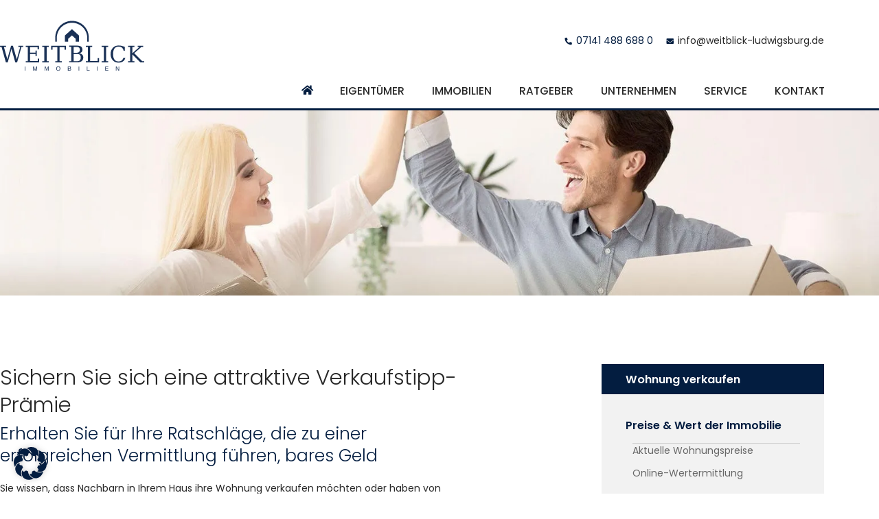

--- FILE ---
content_type: text/html; charset=UTF-8
request_url: https://www.weitblick-ludwigsburg.de/wohnung-verkaufen-praemie/
body_size: 68427
content:
<!doctype html> <html lang="de" prefix="og: https://ogp.me/ns#"> <head><script>if(navigator.userAgent.match(/MSIE|Internet Explorer/i)||navigator.userAgent.match(/Trident\/7\..*?rv:11/i)){let e=document.location.href;if(!e.match(/[?&]nonitro/)){if(e.indexOf("?")==-1){if(e.indexOf("#")==-1){document.location.href=e+"?nonitro=1"}else{document.location.href=e.replace("#","?nonitro=1#")}}else{if(e.indexOf("#")==-1){document.location.href=e+"&nonitro=1"}else{document.location.href=e.replace("#","&nonitro=1#")}}}}</script><link rel="preconnect" href="https://cdn-hnjjf.nitrocdn.com" /><meta charset="UTF-8" /><meta name="viewport" content="width=device-width, initial-scale=1" /><title>Prämie für Tippgeber Wohnungsverkauf | Weitblick Immobilien</title><meta name="description" content="Eine Prämie für Tippgeber gibt es für Sie, wenn Sie von einer Wohnung wissen, die zum Verkauf steht und ein Vertrag zwischen dem Verkäufer und uns entsteht." /><meta name="robots" content="follow, index, max-snippet:-1, max-video-preview:-1, max-image-preview:large" /><meta property="og:locale" content="de_DE" /><meta property="og:type" content="article" /><meta property="og:title" content="Prämie für Tippgeber Wohnungsverkauf | Weitblick Immobilien" /><meta property="og:description" content="Eine Prämie für Tippgeber gibt es für Sie, wenn Sie von einer Wohnung wissen, die zum Verkauf steht und ein Vertrag zwischen dem Verkäufer und uns entsteht." /><meta property="og:url" content="https://www.weitblick-ludwigsburg.de/wohnung-verkaufen-praemie/" /><meta property="og:site_name" content="Weitblick Immobilien GmbH" /><meta property="og:updated_time" content="2022-10-17T10:54:13+02:00" /><meta property="og:image" content="https://www.weitblick-ludwigsburg.de/media/images/e_dZccanUMV_ET_EGkBIpdXwnHr3YDQWWPl_8p63eM8/auto/1920/405/sm/0/aHR0cHM6Ly93d3cud2VpdGJsaWNrLWx1ZHdpZ3NidXJnLmRlL21lZGlhL2ZpbGVzL2hlYWRlcl92ZXJrYXVmZW5fdGlwcGdlYmVyXzMuanBn-613f1dc5,header_verkaufen_tippgeber_3.jpg" /><meta property="og:image:secure_url" content="https://www.weitblick-ludwigsburg.de/media/images/e_dZccanUMV_ET_EGkBIpdXwnHr3YDQWWPl_8p63eM8/auto/1920/405/sm/0/aHR0cHM6Ly93d3cud2VpdGJsaWNrLWx1ZHdpZ3NidXJnLmRlL21lZGlhL2ZpbGVzL2hlYWRlcl92ZXJrYXVmZW5fdGlwcGdlYmVyXzMuanBn-613f1dc5,header_verkaufen_tippgeber_3.jpg" /><meta property="og:image:width" content="1920" /><meta property="og:image:height" content="405" /><meta property="og:image:alt" content="junges Paar freut sich" /><meta property="og:image:type" content="image/jpeg" /><meta property="article:published_time" content="2019-09-03T17:22:23+02:00" /><meta property="article:modified_time" content="2022-10-17T10:54:13+02:00" /><meta name="twitter:card" content="summary_large_image" /><meta name="twitter:title" content="Prämie für Tippgeber Wohnungsverkauf | Weitblick Immobilien" /><meta name="twitter:description" content="Eine Prämie für Tippgeber gibt es für Sie, wenn Sie von einer Wohnung wissen, die zum Verkauf steht und ein Vertrag zwischen dem Verkäufer und uns entsteht." /><meta name="twitter:image" content="https://www.weitblick-ludwigsburg.de/media/images/e_dZccanUMV_ET_EGkBIpdXwnHr3YDQWWPl_8p63eM8/auto/1920/405/sm/0/aHR0cHM6Ly93d3cud2VpdGJsaWNrLWx1ZHdpZ3NidXJnLmRlL21lZGlhL2ZpbGVzL2hlYWRlcl92ZXJrYXVmZW5fdGlwcGdlYmVyXzMuanBn-613f1dc5,header_verkaufen_tippgeber_3.jpg" /><meta name="twitter:label1" content="Lesedauer" /><meta name="twitter:data1" content="Weniger als eine Minute" /><meta name="generator" content="WordPress 6.9" /><meta name="generator" content="Elementor 3.34.0; features: e_font_icon_svg, additional_custom_breakpoints; settings: css_print_method-external, google_font-enabled, font_display-auto" /><meta name="generator" content="NitroPack" /><script>var NPSH,NitroScrollHelper;NPSH=NitroScrollHelper=function(){let e=null;const o=window.sessionStorage.getItem("nitroScrollPos");function t(){let e=JSON.parse(window.sessionStorage.getItem("nitroScrollPos"))||{};if(typeof e!=="object"){e={}}e[document.URL]=window.scrollY;window.sessionStorage.setItem("nitroScrollPos",JSON.stringify(e))}window.addEventListener("scroll",function(){if(e!==null){clearTimeout(e)}e=setTimeout(t,200)},{passive:true});let r={};r.getScrollPos=()=>{if(!o){return 0}const e=JSON.parse(o);return e[document.URL]||0};r.isScrolled=()=>{return r.getScrollPos()>document.documentElement.clientHeight*.5};return r}();</script><script>(function(){var a=false;var e=document.documentElement.classList;var i=navigator.userAgent.toLowerCase();var n=["android","iphone","ipad"];var r=n.length;var o;var d=null;for(var t=0;t<r;t++){o=n[t];if(i.indexOf(o)>-1)d=o;if(e.contains(o)){a=true;e.remove(o)}}if(a&&d){e.add(d);if(d=="iphone"||d=="ipad"){e.add("ios")}}})();</script><script type="text/worker" id="nitro-web-worker">var preloadRequests=0;var remainingCount={};var baseURI="";self.onmessage=function(e){switch(e.data.cmd){case"RESOURCE_PRELOAD":var o=e.data.requestId;remainingCount[o]=0;e.data.resources.forEach(function(e){preload(e,function(o){return function(){console.log(o+" DONE: "+e);if(--remainingCount[o]==0){self.postMessage({cmd:"RESOURCE_PRELOAD",requestId:o})}}}(o));remainingCount[o]++});break;case"SET_BASEURI":baseURI=e.data.uri;break}};async function preload(e,o){if(typeof URL!=="undefined"&&baseURI){try{var a=new URL(e,baseURI);e=a.href}catch(e){console.log("Worker error: "+e.message)}}console.log("Preloading "+e);try{var n=new Request(e,{mode:"no-cors",redirect:"follow"});await fetch(n);o()}catch(a){console.log(a);var r=new XMLHttpRequest;r.responseType="blob";r.onload=o;r.onerror=o;r.open("GET",e,true);r.send()}}</script><script id="nprl">(()=>{if(window.NPRL!=undefined)return;(function(e){var t=e.prototype;t.after||(t.after=function(){var e,t=arguments,n=t.length,r=0,i=this,o=i.parentNode,a=Node,c=String,u=document;if(o!==null){while(r<n){(e=t[r])instanceof a?(i=i.nextSibling)!==null?o.insertBefore(e,i):o.appendChild(e):o.appendChild(u.createTextNode(c(e)));++r}}})})(Element);var e,t;e=t=function(){var t=false;var r=window.URL||window.webkitURL;var i=true;var o=true;var a=2;var c=null;var u=null;var d=true;var s=window.nitroGtmExcludes!=undefined;var l=s?JSON.parse(atob(window.nitroGtmExcludes)).map(e=>new RegExp(e)):[];var f;var m;var v=null;var p=null;var g=null;var h={touch:["touchmove","touchend"],default:["mousemove","click","keydown","wheel"]};var E=true;var y=[];var w=false;var b=[];var S=0;var N=0;var L=false;var T=0;var R=null;var O=false;var A=false;var C=false;var P=[];var I=[];var M=[];var k=[];var x=false;var _={};var j=new Map;var B="noModule"in HTMLScriptElement.prototype;var q=requestAnimationFrame||mozRequestAnimationFrame||webkitRequestAnimationFrame||msRequestAnimationFrame;const D="gtm.js?id=";function H(e,t){if(!_[e]){_[e]=[]}_[e].push(t)}function U(e,t){if(_[e]){var n=0,r=_[e];for(var n=0;n<r.length;n++){r[n].call(this,t)}}}function Y(){(function(e,t){var r=null;var i=function(e){r(e)};var o=null;var a={};var c=null;var u=null;var d=0;e.addEventListener(t,function(r){if(["load","DOMContentLoaded"].indexOf(t)!=-1){if(u){Q(function(){e.triggerNitroEvent(t)})}c=true}else if(t=="readystatechange"){d++;n.ogReadyState=d==1?"interactive":"complete";if(u&&u>=d){n.documentReadyState=n.ogReadyState;Q(function(){e.triggerNitroEvent(t)})}}});e.addEventListener(t+"Nitro",function(e){if(["load","DOMContentLoaded"].indexOf(t)!=-1){if(!c){e.preventDefault();e.stopImmediatePropagation()}else{}u=true}else if(t=="readystatechange"){u=n.documentReadyState=="interactive"?1:2;if(d<u){e.preventDefault();e.stopImmediatePropagation()}}});switch(t){case"load":o="onload";break;case"readystatechange":o="onreadystatechange";break;case"pageshow":o="onpageshow";break;default:o=null;break}if(o){Object.defineProperty(e,o,{get:function(){return r},set:function(n){if(typeof n!=="function"){r=null;e.removeEventListener(t+"Nitro",i)}else{if(!r){e.addEventListener(t+"Nitro",i)}r=n}}})}Object.defineProperty(e,"addEventListener"+t,{value:function(r){if(r!=t||!n.startedScriptLoading||document.currentScript&&document.currentScript.hasAttribute("nitro-exclude")){}else{arguments[0]+="Nitro"}e.ogAddEventListener.apply(e,arguments);a[arguments[1]]=arguments[0]}});Object.defineProperty(e,"removeEventListener"+t,{value:function(t){var n=a[arguments[1]];arguments[0]=n;e.ogRemoveEventListener.apply(e,arguments)}});Object.defineProperty(e,"triggerNitroEvent"+t,{value:function(t,n){n=n||e;var r=new Event(t+"Nitro",{bubbles:true});r.isNitroPack=true;Object.defineProperty(r,"type",{get:function(){return t},set:function(){}});Object.defineProperty(r,"target",{get:function(){return n},set:function(){}});e.dispatchEvent(r)}});if(typeof e.triggerNitroEvent==="undefined"){(function(){var t=e.addEventListener;var n=e.removeEventListener;Object.defineProperty(e,"ogAddEventListener",{value:t});Object.defineProperty(e,"ogRemoveEventListener",{value:n});Object.defineProperty(e,"addEventListener",{value:function(n){var r="addEventListener"+n;if(typeof e[r]!=="undefined"){e[r].apply(e,arguments)}else{t.apply(e,arguments)}},writable:true});Object.defineProperty(e,"removeEventListener",{value:function(t){var r="removeEventListener"+t;if(typeof e[r]!=="undefined"){e[r].apply(e,arguments)}else{n.apply(e,arguments)}}});Object.defineProperty(e,"triggerNitroEvent",{value:function(t,n){var r="triggerNitroEvent"+t;if(typeof e[r]!=="undefined"){e[r].apply(e,arguments)}}})})()}}).apply(null,arguments)}Y(window,"load");Y(window,"pageshow");Y(window,"DOMContentLoaded");Y(document,"DOMContentLoaded");Y(document,"readystatechange");try{var F=new Worker(r.createObjectURL(new Blob([document.getElementById("nitro-web-worker").textContent],{type:"text/javascript"})))}catch(e){var F=new Worker("data:text/javascript;base64,"+btoa(document.getElementById("nitro-web-worker").textContent))}F.onmessage=function(e){if(e.data.cmd=="RESOURCE_PRELOAD"){U(e.data.requestId,e)}};if(typeof document.baseURI!=="undefined"){F.postMessage({cmd:"SET_BASEURI",uri:document.baseURI})}var G=function(e){if(--S==0){Q(K)}};var W=function(e){e.target.removeEventListener("load",W);e.target.removeEventListener("error",W);e.target.removeEventListener("nitroTimeout",W);if(e.type!="nitroTimeout"){clearTimeout(e.target.nitroTimeout)}if(--N==0&&S==0){Q(J)}};var X=function(e){var t=e.textContent;try{var n=r.createObjectURL(new Blob([t.replace(/^(?:<!--)?(.*?)(?:-->)?$/gm,"$1")],{type:"text/javascript"}))}catch(e){var n="data:text/javascript;base64,"+btoa(t.replace(/^(?:<!--)?(.*?)(?:-->)?$/gm,"$1"))}return n};var K=function(){n.documentReadyState="interactive";document.triggerNitroEvent("readystatechange");document.triggerNitroEvent("DOMContentLoaded");if(window.pageYOffset||window.pageXOffset){window.dispatchEvent(new Event("scroll"))}A=true;Q(function(){if(N==0){Q(J)}Q($)})};var J=function(){if(!A||O)return;O=true;R.disconnect();en();n.documentReadyState="complete";document.triggerNitroEvent("readystatechange");window.triggerNitroEvent("load",document);window.triggerNitroEvent("pageshow",document);if(window.pageYOffset||window.pageXOffset||location.hash){let e=typeof history.scrollRestoration!=="undefined"&&history.scrollRestoration=="auto";if(e&&typeof NPSH!=="undefined"&&NPSH.getScrollPos()>0&&window.pageYOffset>document.documentElement.clientHeight*.5){window.scrollTo(0,NPSH.getScrollPos())}else if(location.hash){try{let e=document.querySelector(location.hash);if(e){e.scrollIntoView()}}catch(e){}}}var e=null;if(a==1){e=eo}else{e=eu}Q(e)};var Q=function(e){setTimeout(e,0)};var V=function(e){if(e.type=="touchend"||e.type=="click"){g=e}};var $=function(){if(d&&g){setTimeout(function(e){return function(){var t=function(e,t,n){var r=new Event(e,{bubbles:true,cancelable:true});if(e=="click"){r.clientX=t;r.clientY=n}else{r.touches=[{clientX:t,clientY:n}]}return r};var n;if(e.type=="touchend"){var r=e.changedTouches[0];n=document.elementFromPoint(r.clientX,r.clientY);n.dispatchEvent(t("touchstart"),r.clientX,r.clientY);n.dispatchEvent(t("touchend"),r.clientX,r.clientY);n.dispatchEvent(t("click"),r.clientX,r.clientY)}else if(e.type=="click"){n=document.elementFromPoint(e.clientX,e.clientY);n.dispatchEvent(t("click"),e.clientX,e.clientY)}}}(g),150);g=null}};var z=function(e){if(e.tagName=="SCRIPT"&&!e.hasAttribute("data-nitro-for-id")&&!e.hasAttribute("nitro-document-write")||e.tagName=="IMG"&&(e.hasAttribute("src")||e.hasAttribute("srcset"))||e.tagName=="IFRAME"&&e.hasAttribute("src")||e.tagName=="LINK"&&e.hasAttribute("href")&&e.hasAttribute("rel")&&e.getAttribute("rel")=="stylesheet"){if(e.tagName==="IFRAME"&&e.src.indexOf("about:blank")>-1){return}var t="";switch(e.tagName){case"LINK":t=e.href;break;case"IMG":if(k.indexOf(e)>-1)return;t=e.srcset||e.src;break;default:t=e.src;break}var n=e.getAttribute("type");if(!t&&e.tagName!=="SCRIPT")return;if((e.tagName=="IMG"||e.tagName=="LINK")&&(t.indexOf("data:")===0||t.indexOf("blob:")===0))return;if(e.tagName=="SCRIPT"&&n&&n!=="text/javascript"&&n!=="application/javascript"){if(n!=="module"||!B)return}if(e.tagName==="SCRIPT"){if(k.indexOf(e)>-1)return;if(e.noModule&&B){return}let t=null;if(document.currentScript){if(document.currentScript.src&&document.currentScript.src.indexOf(D)>-1){t=document.currentScript}if(document.currentScript.hasAttribute("data-nitro-gtm-id")){e.setAttribute("data-nitro-gtm-id",document.currentScript.getAttribute("data-nitro-gtm-id"))}}else if(window.nitroCurrentScript){if(window.nitroCurrentScript.src&&window.nitroCurrentScript.src.indexOf(D)>-1){t=window.nitroCurrentScript}}if(t&&s){let n=false;for(const t of l){n=e.src?t.test(e.src):t.test(e.textContent);if(n){break}}if(!n){e.type="text/googletagmanagerscript";let n=t.hasAttribute("data-nitro-gtm-id")?t.getAttribute("data-nitro-gtm-id"):t.id;if(!j.has(n)){j.set(n,[])}let r=j.get(n);r.push(e);return}}if(!e.src){if(e.textContent.length>0){e.textContent+="\n;if(document.currentScript.nitroTimeout) {clearTimeout(document.currentScript.nitroTimeout);}; setTimeout(function() { this.dispatchEvent(new Event('load')); }.bind(document.currentScript), 0);"}else{return}}else{}k.push(e)}if(!e.hasOwnProperty("nitroTimeout")){N++;e.addEventListener("load",W,true);e.addEventListener("error",W,true);e.addEventListener("nitroTimeout",W,true);e.nitroTimeout=setTimeout(function(){console.log("Resource timed out",e);e.dispatchEvent(new Event("nitroTimeout"))},5e3)}}};var Z=function(e){if(e.hasOwnProperty("nitroTimeout")&&e.nitroTimeout){clearTimeout(e.nitroTimeout);e.nitroTimeout=null;e.dispatchEvent(new Event("nitroTimeout"))}};document.documentElement.addEventListener("load",function(e){if(e.target.tagName=="SCRIPT"||e.target.tagName=="IMG"){k.push(e.target)}},true);document.documentElement.addEventListener("error",function(e){if(e.target.tagName=="SCRIPT"||e.target.tagName=="IMG"){k.push(e.target)}},true);var ee=["appendChild","replaceChild","insertBefore","prepend","append","before","after","replaceWith","insertAdjacentElement"];var et=function(){if(s){window._nitro_setTimeout=window.setTimeout;window.setTimeout=function(e,t,...n){let r=document.currentScript||window.nitroCurrentScript;if(!r||r.src&&r.src.indexOf(D)==-1){return window._nitro_setTimeout.call(window,e,t,...n)}return window._nitro_setTimeout.call(window,function(e,t){return function(...n){window.nitroCurrentScript=e;t(...n)}}(r,e),t,...n)}}ee.forEach(function(e){HTMLElement.prototype["og"+e]=HTMLElement.prototype[e];HTMLElement.prototype[e]=function(...t){if(this.parentNode||this===document.documentElement){switch(e){case"replaceChild":case"insertBefore":t.pop();break;case"insertAdjacentElement":t.shift();break}t.forEach(function(e){if(!e)return;if(e.tagName=="SCRIPT"){z(e)}else{if(e.children&&e.children.length>0){e.querySelectorAll("script").forEach(z)}}})}return this["og"+e].apply(this,arguments)}})};var en=function(){if(s&&typeof window._nitro_setTimeout==="function"){window.setTimeout=window._nitro_setTimeout}ee.forEach(function(e){HTMLElement.prototype[e]=HTMLElement.prototype["og"+e]})};var er=async function(){if(o){ef(f);ef(V);if(v){clearTimeout(v);v=null}}if(T===1){L=true;return}else if(T===0){T=-1}n.startedScriptLoading=true;Object.defineProperty(document,"readyState",{get:function(){return n.documentReadyState},set:function(){}});var e=document.documentElement;var t={attributes:true,attributeFilter:["src"],childList:true,subtree:true};R=new MutationObserver(function(e,t){e.forEach(function(e){if(e.type=="childList"&&e.addedNodes.length>0){e.addedNodes.forEach(function(e){if(!document.documentElement.contains(e)){return}if(e.tagName=="IMG"||e.tagName=="IFRAME"||e.tagName=="LINK"){z(e)}})}if(e.type=="childList"&&e.removedNodes.length>0){e.removedNodes.forEach(function(e){if(e.tagName=="IFRAME"||e.tagName=="LINK"){Z(e)}})}if(e.type=="attributes"){var t=e.target;if(!document.documentElement.contains(t)){return}if(t.tagName=="IFRAME"||t.tagName=="LINK"||t.tagName=="IMG"||t.tagName=="SCRIPT"){z(t)}}})});R.observe(e,t);if(!s){et()}await Promise.all(P);var r=b.shift();var i=null;var a=false;while(r){var c;var u=JSON.parse(atob(r.meta));var d=u.delay;if(r.type=="inline"){var l=document.getElementById(r.id);if(l){l.remove()}else{r=b.shift();continue}c=X(l);if(c===false){r=b.shift();continue}}else{c=r.src}if(!a&&r.type!="inline"&&(typeof u.attributes.async!="undefined"||typeof u.attributes.defer!="undefined")){if(i===null){i=r}else if(i===r){a=true}if(!a){b.push(r);r=b.shift();continue}}var m=document.createElement("script");m.src=c;m.setAttribute("data-nitro-for-id",r.id);for(var p in u.attributes){try{if(u.attributes[p]===false){m.setAttribute(p,"")}else{m.setAttribute(p,u.attributes[p])}}catch(e){console.log("Error while setting script attribute",m,e)}}m.async=false;if(u.canonicalLink!=""&&Object.getOwnPropertyDescriptor(m,"src")?.configurable!==false){(e=>{Object.defineProperty(m,"src",{get:function(){return e.canonicalLink},set:function(){}})})(u)}if(d){setTimeout((function(e,t){var n=document.querySelector("[data-nitro-marker-id='"+t+"']");if(n){n.after(e)}else{document.head.appendChild(e)}}).bind(null,m,r.id),d)}else{m.addEventListener("load",G);m.addEventListener("error",G);if(!m.noModule||!B){S++}var g=document.querySelector("[data-nitro-marker-id='"+r.id+"']");if(g){Q(function(e,t){return function(){e.after(t)}}(g,m))}else{Q(function(e){return function(){document.head.appendChild(e)}}(m))}}r=b.shift()}};var ei=function(){var e=document.getElementById("nitro-deferred-styles");var t=document.createElement("div");t.innerHTML=e.textContent;return t};var eo=async function(e){isPreload=e&&e.type=="NitroPreload";if(!isPreload){T=-1;E=false;if(o){ef(f);ef(V);if(v){clearTimeout(v);v=null}}}if(w===false){var t=ei();let e=t.querySelectorAll('style,link[rel="stylesheet"]');w=e.length;if(w){let e=document.getElementById("nitro-deferred-styles-marker");e.replaceWith.apply(e,t.childNodes)}else if(isPreload){Q(ed)}else{es()}}else if(w===0&&!isPreload){es()}};var ea=function(){var e=ei();var t=e.childNodes;var n;var r=[];for(var i=0;i<t.length;i++){n=t[i];if(n.href){r.push(n.href)}}var o="css-preload";H(o,function(e){eo(new Event("NitroPreload"))});if(r.length){F.postMessage({cmd:"RESOURCE_PRELOAD",resources:r,requestId:o})}else{Q(function(){U(o)})}};var ec=function(){if(T===-1)return;T=1;var e=[];var t,n;for(var r=0;r<b.length;r++){t=b[r];if(t.type!="inline"){if(t.src){n=JSON.parse(atob(t.meta));if(n.delay)continue;if(n.attributes.type&&n.attributes.type=="module"&&!B)continue;e.push(t.src)}}}if(e.length){var i="js-preload";H(i,function(e){T=2;if(L){Q(er)}});F.postMessage({cmd:"RESOURCE_PRELOAD",resources:e,requestId:i})}};var eu=function(){while(I.length){style=I.shift();if(style.hasAttribute("nitropack-onload")){style.setAttribute("onload",style.getAttribute("nitropack-onload"));Q(function(e){return function(){e.dispatchEvent(new Event("load"))}}(style))}}while(M.length){style=M.shift();if(style.hasAttribute("nitropack-onerror")){style.setAttribute("onerror",style.getAttribute("nitropack-onerror"));Q(function(e){return function(){e.dispatchEvent(new Event("error"))}}(style))}}};var ed=function(){if(!x){if(i){Q(function(){var e=document.getElementById("nitro-critical-css");if(e){e.remove()}})}x=true;onStylesLoadEvent=new Event("NitroStylesLoaded");onStylesLoadEvent.isNitroPack=true;window.dispatchEvent(onStylesLoadEvent)}};var es=function(){if(a==2){Q(er)}else{eu()}};var el=function(e){m.forEach(function(t){document.addEventListener(t,e,true)})};var ef=function(e){m.forEach(function(t){document.removeEventListener(t,e,true)})};if(s){et()}return{setAutoRemoveCriticalCss:function(e){i=e},registerScript:function(e,t,n){b.push({type:"remote",src:e,id:t,meta:n})},registerInlineScript:function(e,t){b.push({type:"inline",id:e,meta:t})},registerStyle:function(e,t,n){y.push({href:e,rel:t,media:n})},onLoadStyle:function(e){I.push(e);if(w!==false&&--w==0){Q(ed);if(E){E=false}else{es()}}},onErrorStyle:function(e){M.push(e);if(w!==false&&--w==0){Q(ed);if(E){E=false}else{es()}}},loadJs:function(e,t){if(!e.src){var n=X(e);if(n!==false){e.src=n;e.textContent=""}}if(t){Q(function(e,t){return function(){e.after(t)}}(t,e))}else{Q(function(e){return function(){document.head.appendChild(e)}}(e))}},loadQueuedResources:async function(){window.dispatchEvent(new Event("NitroBootStart"));if(p){clearTimeout(p);p=null}window.removeEventListener("load",e.loadQueuedResources);f=a==1?er:eo;if(!o||g){Q(f)}else{if(navigator.userAgent.indexOf(" Edge/")==-1){ea();H("css-preload",ec)}el(f);if(u){if(c){v=setTimeout(f,c)}}else{}}},fontPreload:function(e){var t="critical-fonts";H(t,function(e){document.getElementById("nitro-critical-fonts").type="text/css"});F.postMessage({cmd:"RESOURCE_PRELOAD",resources:e,requestId:t})},boot:function(){if(t)return;t=true;C=typeof NPSH!=="undefined"&&NPSH.isScrolled();let n=document.prerendering;if(location.hash||C||n){o=false}m=h.default.concat(h.touch);p=setTimeout(e.loadQueuedResources,1500);el(V);if(C){e.loadQueuedResources()}else{window.addEventListener("load",e.loadQueuedResources)}},addPrerequisite:function(e){P.push(e)},getTagManagerNodes:function(e){if(!e)return j;return j.get(e)??[]}}}();var n,r;n=r=function(){var t=document.write;return{documentWrite:function(n,r){if(n&&n.hasAttribute("nitro-exclude")){return t.call(document,r)}var i=null;if(n.documentWriteContainer){i=n.documentWriteContainer}else{i=document.createElement("span");n.documentWriteContainer=i}var o=null;if(n){if(n.hasAttribute("data-nitro-for-id")){o=document.querySelector('template[data-nitro-marker-id="'+n.getAttribute("data-nitro-for-id")+'"]')}else{o=n}}i.innerHTML+=r;i.querySelectorAll("script").forEach(function(e){e.setAttribute("nitro-document-write","")});if(!i.parentNode){if(o){o.parentNode.insertBefore(i,o)}else{document.body.appendChild(i)}}var a=document.createElement("span");a.innerHTML=r;var c=a.querySelectorAll("script");if(c.length){c.forEach(function(t){var n=t.getAttributeNames();var r=document.createElement("script");n.forEach(function(e){r.setAttribute(e,t.getAttribute(e))});r.async=false;if(!t.src&&t.textContent){r.textContent=t.textContent}e.loadJs(r,o)})}},TrustLogo:function(e,t){var n=document.getElementById(e);var r=document.createElement("img");r.src=t;n.parentNode.insertBefore(r,n)},documentReadyState:"loading",ogReadyState:document.readyState,startedScriptLoading:false,loadScriptDelayed:function(e,t){setTimeout(function(){var t=document.createElement("script");t.src=e;document.head.appendChild(t)},t)}}}();document.write=function(e){n.documentWrite(document.currentScript,e)};document.writeln=function(e){n.documentWrite(document.currentScript,e+"\n")};window.NPRL=e;window.NitroResourceLoader=t;window.NPh=n;window.NitroPackHelper=r})();</script><template id="nitro-deferred-styles-marker"></template><style id="nitro-fonts">@font-face{font-family:"Poppins";font-style:normal;font-weight:100;font-display:swap;src:url("https://cdn-hnjjf.nitrocdn.com/ORxDoGwxWLLhUFBYxwOHcnNYHPyySbjS/assets/static/source/rev-a1dd898/www.weitblick-ludwigsburg.de/media/files/poppins-v20-latin-100.eot");src:url("https://cdn-hnjjf.nitrocdn.com/ORxDoGwxWLLhUFBYxwOHcnNYHPyySbjS/assets/static/source/rev-a1dd898/www.weitblick-ludwigsburg.de/media/files/poppins-v20-latin-100.woff2") format("woff2")}@font-face{font-family:"Poppins";font-style:italic;font-weight:100;font-display:swap;src:url("https://cdn-hnjjf.nitrocdn.com/ORxDoGwxWLLhUFBYxwOHcnNYHPyySbjS/assets/static/source/rev-a1dd898/www.weitblick-ludwigsburg.de/media/files/poppins-v20-latin-100italic.eot");src:url("https://cdn-hnjjf.nitrocdn.com/ORxDoGwxWLLhUFBYxwOHcnNYHPyySbjS/assets/static/source/rev-a1dd898/www.weitblick-ludwigsburg.de/media/files/poppins-v20-latin-100italic.woff2") format("woff2")}@font-face{font-family:"Poppins";font-style:normal;font-weight:200;font-display:swap;src:url("https://cdn-hnjjf.nitrocdn.com/ORxDoGwxWLLhUFBYxwOHcnNYHPyySbjS/assets/static/source/rev-a1dd898/www.weitblick-ludwigsburg.de/media/files/poppins-v20-latin-200.eot");src:url("https://cdn-hnjjf.nitrocdn.com/ORxDoGwxWLLhUFBYxwOHcnNYHPyySbjS/assets/static/source/rev-a1dd898/www.weitblick-ludwigsburg.de/media/files/poppins-v20-latin-200.woff2") format("woff2")}@font-face{font-family:"Poppins";font-style:italic;font-weight:200;font-display:swap;src:url("https://cdn-hnjjf.nitrocdn.com/ORxDoGwxWLLhUFBYxwOHcnNYHPyySbjS/assets/static/source/rev-a1dd898/www.weitblick-ludwigsburg.de/media/files/poppins-v20-latin-200italic.eot");src:url("https://cdn-hnjjf.nitrocdn.com/ORxDoGwxWLLhUFBYxwOHcnNYHPyySbjS/assets/static/source/rev-a1dd898/www.weitblick-ludwigsburg.de/media/files/poppins-v20-latin-200italic.woff2") format("woff2")}@font-face{font-family:"Poppins";font-style:normal;font-weight:300;font-display:swap;src:url("https://cdn-hnjjf.nitrocdn.com/ORxDoGwxWLLhUFBYxwOHcnNYHPyySbjS/assets/static/source/rev-a1dd898/www.weitblick-ludwigsburg.de/media/files/poppins-v20-latin-300.eot");src:url("https://cdn-hnjjf.nitrocdn.com/ORxDoGwxWLLhUFBYxwOHcnNYHPyySbjS/assets/static/source/rev-a1dd898/www.weitblick-ludwigsburg.de/media/files/poppins-v20-latin-300.woff2") format("woff2")}@font-face{font-family:"Poppins";font-style:italic;font-weight:300;font-display:swap;src:url("https://cdn-hnjjf.nitrocdn.com/ORxDoGwxWLLhUFBYxwOHcnNYHPyySbjS/assets/static/source/rev-a1dd898/www.weitblick-ludwigsburg.de/media/files/poppins-v20-latin-300italic.eot");src:url("https://cdn-hnjjf.nitrocdn.com/ORxDoGwxWLLhUFBYxwOHcnNYHPyySbjS/assets/static/source/rev-a1dd898/www.weitblick-ludwigsburg.de/media/files/poppins-v20-latin-300italic.woff2") format("woff2")}@font-face{font-family:"Poppins";font-style:normal;font-weight:500;font-display:swap;src:url("https://cdn-hnjjf.nitrocdn.com/ORxDoGwxWLLhUFBYxwOHcnNYHPyySbjS/assets/static/source/rev-a1dd898/www.weitblick-ludwigsburg.de/media/files/poppins-v20-latin-500.eot");src:url("https://cdn-hnjjf.nitrocdn.com/ORxDoGwxWLLhUFBYxwOHcnNYHPyySbjS/assets/static/source/rev-a1dd898/www.weitblick-ludwigsburg.de/media/files/poppins-v20-latin-500.woff2") format("woff2")}@font-face{font-family:"Poppins";font-style:italic;font-weight:500;font-display:swap;src:url("https://cdn-hnjjf.nitrocdn.com/ORxDoGwxWLLhUFBYxwOHcnNYHPyySbjS/assets/static/source/rev-a1dd898/www.weitblick-ludwigsburg.de/media/files/poppins-v20-latin-500italic.eot");src:url("https://cdn-hnjjf.nitrocdn.com/ORxDoGwxWLLhUFBYxwOHcnNYHPyySbjS/assets/static/source/rev-a1dd898/www.weitblick-ludwigsburg.de/media/files/poppins-v20-latin-500italic.woff2") format("woff2")}@font-face{font-family:"Poppins";font-style:normal;font-weight:600;font-display:swap;src:url("https://cdn-hnjjf.nitrocdn.com/ORxDoGwxWLLhUFBYxwOHcnNYHPyySbjS/assets/static/source/rev-a1dd898/www.weitblick-ludwigsburg.de/media/files/poppins-v20-latin-600.eot");src:url("https://cdn-hnjjf.nitrocdn.com/ORxDoGwxWLLhUFBYxwOHcnNYHPyySbjS/assets/static/source/rev-a1dd898/www.weitblick-ludwigsburg.de/media/files/poppins-v20-latin-600.woff2") format("woff2")}@font-face{font-family:"Poppins";font-style:italic;font-weight:600;font-display:swap;src:url("https://cdn-hnjjf.nitrocdn.com/ORxDoGwxWLLhUFBYxwOHcnNYHPyySbjS/assets/static/source/rev-a1dd898/www.weitblick-ludwigsburg.de/media/files/poppins-v20-latin-600italic.eot");src:url("https://cdn-hnjjf.nitrocdn.com/ORxDoGwxWLLhUFBYxwOHcnNYHPyySbjS/assets/static/source/rev-a1dd898/www.weitblick-ludwigsburg.de/media/files/poppins-v20-latin-600italic.woff2") format("woff2")}@font-face{font-family:"Poppins";font-style:normal;font-weight:700;font-display:swap;src:url("https://cdn-hnjjf.nitrocdn.com/ORxDoGwxWLLhUFBYxwOHcnNYHPyySbjS/assets/static/source/rev-a1dd898/www.weitblick-ludwigsburg.de/media/files/poppins-v20-latin-700.eot");src:url("https://cdn-hnjjf.nitrocdn.com/ORxDoGwxWLLhUFBYxwOHcnNYHPyySbjS/assets/static/source/rev-a1dd898/www.weitblick-ludwigsburg.de/media/files/poppins-v20-latin-700.woff2") format("woff2")}@font-face{font-family:"Poppins";font-style:italic;font-weight:700;font-display:swap;src:url("https://cdn-hnjjf.nitrocdn.com/ORxDoGwxWLLhUFBYxwOHcnNYHPyySbjS/assets/static/source/rev-a1dd898/www.weitblick-ludwigsburg.de/media/files/poppins-v20-latin-700italic.eot");src:url("https://cdn-hnjjf.nitrocdn.com/ORxDoGwxWLLhUFBYxwOHcnNYHPyySbjS/assets/static/source/rev-a1dd898/www.weitblick-ludwigsburg.de/media/files/poppins-v20-latin-700italic.woff2") format("woff2")}@font-face{font-family:"Poppins";font-style:normal;font-weight:800;font-display:swap;src:url("https://cdn-hnjjf.nitrocdn.com/ORxDoGwxWLLhUFBYxwOHcnNYHPyySbjS/assets/static/source/rev-a1dd898/www.weitblick-ludwigsburg.de/media/files/poppins-v20-latin-800.eot");src:url("https://cdn-hnjjf.nitrocdn.com/ORxDoGwxWLLhUFBYxwOHcnNYHPyySbjS/assets/static/source/rev-a1dd898/www.weitblick-ludwigsburg.de/media/files/poppins-v20-latin-800.woff2") format("woff2")}@font-face{font-family:"Poppins";font-style:italic;font-weight:800;font-display:swap;src:url("https://cdn-hnjjf.nitrocdn.com/ORxDoGwxWLLhUFBYxwOHcnNYHPyySbjS/assets/static/source/rev-a1dd898/www.weitblick-ludwigsburg.de/media/files/poppins-v20-latin-800italic.eot");src:url("https://cdn-hnjjf.nitrocdn.com/ORxDoGwxWLLhUFBYxwOHcnNYHPyySbjS/assets/static/source/rev-a1dd898/www.weitblick-ludwigsburg.de/media/files/poppins-v20-latin-800italic.woff2") format("woff2")}@font-face{font-family:"Poppins";font-style:normal;font-weight:normal;font-display:swap;src:url("https://cdn-hnjjf.nitrocdn.com/ORxDoGwxWLLhUFBYxwOHcnNYHPyySbjS/assets/static/source/rev-a1dd898/www.weitblick-ludwigsburg.de/media/files/poppins-v20-latin-regular.eot");src:url("https://cdn-hnjjf.nitrocdn.com/ORxDoGwxWLLhUFBYxwOHcnNYHPyySbjS/assets/static/source/rev-a1dd898/www.weitblick-ludwigsburg.de/media/files/poppins-v20-latin-regular.woff2") format("woff2")}@font-face{font-family:"Poppins";font-style:italic;font-weight:normal;font-display:swap;src:url("https://cdn-hnjjf.nitrocdn.com/ORxDoGwxWLLhUFBYxwOHcnNYHPyySbjS/assets/static/source/rev-a1dd898/www.weitblick-ludwigsburg.de/media/files/poppins-v20-latin-italic.eot");src:url("https://cdn-hnjjf.nitrocdn.com/ORxDoGwxWLLhUFBYxwOHcnNYHPyySbjS/assets/static/source/rev-a1dd898/www.weitblick-ludwigsburg.de/media/files/poppins-v20-latin-italic.woff2") format("woff2")}@font-face{font-family:"Font Awesome 5 Free";font-style:normal;font-weight:400;font-display:swap;src:url("https://cdn-hnjjf.nitrocdn.com/ORxDoGwxWLLhUFBYxwOHcnNYHPyySbjS/assets/static/source/rev-a1dd898/www.weitblick-ludwigsburg.de/wp-content/plugins/elementor/assets/lib/font-awesome/webfonts/fa-regular-400.eot");src:url("https://cdn-hnjjf.nitrocdn.com/ORxDoGwxWLLhUFBYxwOHcnNYHPyySbjS/assets/static/source/rev-a1dd898/www.weitblick-ludwigsburg.de/wp-content/plugins/elementor/assets/lib/font-awesome/webfonts/fa-regular-400.woff2") format("woff2")}@font-face{font-family:"Font Awesome 5 Free";font-style:normal;font-weight:900;font-display:swap;src:url("https://cdn-hnjjf.nitrocdn.com/ORxDoGwxWLLhUFBYxwOHcnNYHPyySbjS/assets/static/source/rev-a1dd898/www.weitblick-ludwigsburg.de/wp-content/plugins/elementor/assets/lib/font-awesome/webfonts/fa-solid-900.eot");src:url("https://cdn-hnjjf.nitrocdn.com/ORxDoGwxWLLhUFBYxwOHcnNYHPyySbjS/assets/static/source/rev-a1dd898/www.weitblick-ludwigsburg.de/wp-content/plugins/elementor/assets/lib/font-awesome/webfonts/fa-solid-900.woff2") format("woff2")}@font-face{font-family:"Open Sans";font-style:normal;font-weight:normal;font-display:swap;src:url("https://cdn-hnjjf.nitrocdn.com/ORxDoGwxWLLhUFBYxwOHcnNYHPyySbjS/assets/static/source/rev-a1dd898/www.weitblick-ludwigsburg.de/media/files/62ac8cf2a3460-open-sans-v27-latin-regular.eot");src:url("https://cdn-hnjjf.nitrocdn.com/ORxDoGwxWLLhUFBYxwOHcnNYHPyySbjS/assets/static/source/rev-a1dd898/www.weitblick-ludwigsburg.de/media/files/62ac8cf2a3460-open-sans-v27-latin-regular.woff2") format("woff2")}@font-face{font-family:"Open Sans";font-style:italic;font-weight:normal;font-display:swap;src:url("https://cdn-hnjjf.nitrocdn.com/ORxDoGwxWLLhUFBYxwOHcnNYHPyySbjS/assets/static/source/rev-a1dd898/www.weitblick-ludwigsburg.de/media/files/62ac8cf2a3460-open-sans-v27-latin-italic.eot");src:url("https://cdn-hnjjf.nitrocdn.com/ORxDoGwxWLLhUFBYxwOHcnNYHPyySbjS/assets/static/source/rev-a1dd898/www.weitblick-ludwigsburg.de/media/files/62ac8cf2a3460-open-sans-v27-latin-italic.woff2") format("woff2")}@font-face{font-family:"Open Sans";font-style:normal;font-weight:300;font-display:swap;src:url("https://cdn-hnjjf.nitrocdn.com/ORxDoGwxWLLhUFBYxwOHcnNYHPyySbjS/assets/static/source/rev-a1dd898/www.weitblick-ludwigsburg.de/media/files/62ac8cf2a3460-open-sans-v27-latin-300.eot");src:url("https://cdn-hnjjf.nitrocdn.com/ORxDoGwxWLLhUFBYxwOHcnNYHPyySbjS/assets/static/source/rev-a1dd898/www.weitblick-ludwigsburg.de/media/files/62ac8cf2a3460-open-sans-v27-latin-300.woff2") format("woff2")}@font-face{font-family:"Open Sans";font-style:italic;font-weight:300;font-display:swap;src:url("https://cdn-hnjjf.nitrocdn.com/ORxDoGwxWLLhUFBYxwOHcnNYHPyySbjS/assets/static/source/rev-a1dd898/www.weitblick-ludwigsburg.de/media/files/62ac8cf2a3460-open-sans-v27-latin-300italic.eot");src:url("https://cdn-hnjjf.nitrocdn.com/ORxDoGwxWLLhUFBYxwOHcnNYHPyySbjS/assets/static/source/rev-a1dd898/www.weitblick-ludwigsburg.de/media/files/62ac8cf2a3460-open-sans-v27-latin-300italic.woff2") format("woff2")}@font-face{font-family:"Open Sans";font-style:normal;font-weight:500;font-display:swap;src:url("https://cdn-hnjjf.nitrocdn.com/ORxDoGwxWLLhUFBYxwOHcnNYHPyySbjS/assets/static/source/rev-a1dd898/www.weitblick-ludwigsburg.de/media/files/62ac8cf2a3460-open-sans-v27-latin-500.eot");src:url("https://cdn-hnjjf.nitrocdn.com/ORxDoGwxWLLhUFBYxwOHcnNYHPyySbjS/assets/static/source/rev-a1dd898/www.weitblick-ludwigsburg.de/media/files/62ac8cf2a3460-open-sans-v27-latin-500.woff2") format("woff2")}@font-face{font-family:"Open Sans";font-style:italic;font-weight:500;font-display:swap;src:url("https://cdn-hnjjf.nitrocdn.com/ORxDoGwxWLLhUFBYxwOHcnNYHPyySbjS/assets/static/source/rev-a1dd898/www.weitblick-ludwigsburg.de/media/files/62ac8cf2a3460-open-sans-v27-latin-500italic.eot");src:url("https://cdn-hnjjf.nitrocdn.com/ORxDoGwxWLLhUFBYxwOHcnNYHPyySbjS/assets/static/source/rev-a1dd898/www.weitblick-ludwigsburg.de/media/files/62ac8cf2a3460-open-sans-v27-latin-500italic.woff2") format("woff2")}@font-face{font-family:"Open Sans";font-style:normal;font-weight:600;font-display:swap;src:url("https://cdn-hnjjf.nitrocdn.com/ORxDoGwxWLLhUFBYxwOHcnNYHPyySbjS/assets/static/source/rev-a1dd898/www.weitblick-ludwigsburg.de/media/files/62ac8cf2a3460-open-sans-v27-latin-600.eot");src:url("https://cdn-hnjjf.nitrocdn.com/ORxDoGwxWLLhUFBYxwOHcnNYHPyySbjS/assets/static/source/rev-a1dd898/www.weitblick-ludwigsburg.de/media/files/62ac8cf2a3460-open-sans-v27-latin-600.woff2") format("woff2")}@font-face{font-family:"Open Sans";font-style:italic;font-weight:600;font-display:swap;src:url("https://cdn-hnjjf.nitrocdn.com/ORxDoGwxWLLhUFBYxwOHcnNYHPyySbjS/assets/static/source/rev-a1dd898/www.weitblick-ludwigsburg.de/media/files/62ac8cf2a3460-open-sans-v27-latin-600italic.eot");src:url("https://cdn-hnjjf.nitrocdn.com/ORxDoGwxWLLhUFBYxwOHcnNYHPyySbjS/assets/static/source/rev-a1dd898/www.weitblick-ludwigsburg.de/media/files/62ac8cf2a3460-open-sans-v27-latin-600italic.woff2") format("woff2")}@font-face{font-family:"Open Sans";font-style:normal;font-weight:700;font-display:swap;src:url("https://cdn-hnjjf.nitrocdn.com/ORxDoGwxWLLhUFBYxwOHcnNYHPyySbjS/assets/static/source/rev-a1dd898/www.weitblick-ludwigsburg.de/media/files/62ac8cf2a3460-open-sans-v27-latin-700.eot");src:url("https://cdn-hnjjf.nitrocdn.com/ORxDoGwxWLLhUFBYxwOHcnNYHPyySbjS/assets/static/source/rev-a1dd898/www.weitblick-ludwigsburg.de/media/files/62ac8cf2a3460-open-sans-v27-latin-700.woff2") format("woff2")}@font-face{font-family:"Open Sans";font-style:italic;font-weight:700;font-display:swap;src:url("https://cdn-hnjjf.nitrocdn.com/ORxDoGwxWLLhUFBYxwOHcnNYHPyySbjS/assets/static/source/rev-a1dd898/www.weitblick-ludwigsburg.de/media/files/62ac8cf2a3460-open-sans-v27-latin-700italic.eot");src:url("https://cdn-hnjjf.nitrocdn.com/ORxDoGwxWLLhUFBYxwOHcnNYHPyySbjS/assets/static/source/rev-a1dd898/www.weitblick-ludwigsburg.de/media/files/62ac8cf2a3460-open-sans-v27-latin-700italic.woff2") format("woff2")}@font-face{font-family:"Open Sans";font-style:normal;font-weight:800;font-display:swap;src:url("https://cdn-hnjjf.nitrocdn.com/ORxDoGwxWLLhUFBYxwOHcnNYHPyySbjS/assets/static/source/rev-a1dd898/www.weitblick-ludwigsburg.de/media/files/62ac8cf2a3460-open-sans-v27-latin-800.eot");src:url("https://cdn-hnjjf.nitrocdn.com/ORxDoGwxWLLhUFBYxwOHcnNYHPyySbjS/assets/static/source/rev-a1dd898/www.weitblick-ludwigsburg.de/media/files/62ac8cf2a3460-open-sans-v27-latin-800.woff2") format("woff2")}@font-face{font-family:"Open Sans";font-style:italic;font-weight:800;font-display:swap;src:url("https://cdn-hnjjf.nitrocdn.com/ORxDoGwxWLLhUFBYxwOHcnNYHPyySbjS/assets/static/source/rev-a1dd898/www.weitblick-ludwigsburg.de/media/files/62ac8cf2a3460-open-sans-v27-latin-800italic.eot");src:url("https://cdn-hnjjf.nitrocdn.com/ORxDoGwxWLLhUFBYxwOHcnNYHPyySbjS/assets/static/source/rev-a1dd898/www.weitblick-ludwigsburg.de/media/files/62ac8cf2a3460-open-sans-v27-latin-800italic.woff2") format("woff2")}@font-face{font-family:"wpFontello";font-style:normal;font-weight:normal;font-display:swap;src:url("https://cdn-hnjjf.nitrocdn.com/ORxDoGwxWLLhUFBYxwOHcnNYHPyySbjS/assets/static/source/rev-a1dd898/www.weitblick-ludwigsburg.de/media/files/2021/02/wpfontello.eot");src:url("https://cdn-hnjjf.nitrocdn.com/ORxDoGwxWLLhUFBYxwOHcnNYHPyySbjS/assets/static/source/rev-a1dd898/www.weitblick-ludwigsburg.de/media/files/2021/02/wpfontello.woff2") format("woff2")}@font-face{font-family:"thinicons";src:url("https://cdn-hnjjf.nitrocdn.com/ORxDoGwxWLLhUFBYxwOHcnNYHPyySbjS/assets/static/source/rev-a1dd898/www.weitblick-ludwigsburg.de/media/files/elementor/custom-icons/thinicons/font/c103ecb93aaf059fb7f0ce35a53caef5.thinicons.eot");src:url("https://cdn-hnjjf.nitrocdn.com/ORxDoGwxWLLhUFBYxwOHcnNYHPyySbjS/assets/static/source/rev-a1dd898/www.weitblick-ludwigsburg.de/media/files/elementor/custom-icons/thinicons/font/c103ecb93aaf059fb7f0ce35a53caef5.thinicons.woff2") format("woff2");font-weight:normal;font-style:normal;font-display:swap}@font-face{font-family:eicons;src:url("https://cdn-hnjjf.nitrocdn.com/ORxDoGwxWLLhUFBYxwOHcnNYHPyySbjS/assets/static/source/rev-a1dd898/www.weitblick-ludwigsburg.de/wp-content/plugins/elementor/assets/lib/eicons/fonts/94691f801dfe8eb42ff9db36024cc156.eicons.eot");src:url("https://cdn-hnjjf.nitrocdn.com/ORxDoGwxWLLhUFBYxwOHcnNYHPyySbjS/assets/static/source/rev-a1dd898/www.weitblick-ludwigsburg.de/wp-content/plugins/elementor/assets/lib/eicons/fonts/94691f801dfe8eb42ff9db36024cc156.eicons.woff2") format("woff2");font-weight:400;font-style:normal;font-display:swap}</style><style type="text/css" id="nitro-critical-css">:root{--wp--preset--aspect-ratio--square:1;--wp--preset--aspect-ratio--4-3:4/3;--wp--preset--aspect-ratio--3-4:3/4;--wp--preset--aspect-ratio--3-2:3/2;--wp--preset--aspect-ratio--2-3:2/3;--wp--preset--aspect-ratio--16-9:16/9;--wp--preset--aspect-ratio--9-16:9/16;--wp--preset--color--black:#000;--wp--preset--color--cyan-bluish-gray:#abb8c3;--wp--preset--color--white:#fff;--wp--preset--color--pale-pink:#f78da7;--wp--preset--color--vivid-red:#cf2e2e;--wp--preset--color--luminous-vivid-orange:#ff6900;--wp--preset--color--luminous-vivid-amber:#fcb900;--wp--preset--color--light-green-cyan:#7bdcb5;--wp--preset--color--vivid-green-cyan:#00d084;--wp--preset--color--pale-cyan-blue:#8ed1fc;--wp--preset--color--vivid-cyan-blue:#0693e3;--wp--preset--color--vivid-purple:#9b51e0;--wp--preset--gradient--vivid-cyan-blue-to-vivid-purple:linear-gradient(135deg,#0693e3 0%,#9b51e0 100%);--wp--preset--gradient--light-green-cyan-to-vivid-green-cyan:linear-gradient(135deg,#7adcb4 0%,#00d082 100%);--wp--preset--gradient--luminous-vivid-amber-to-luminous-vivid-orange:linear-gradient(135deg,#fcb900 0%,#ff6900 100%);--wp--preset--gradient--luminous-vivid-orange-to-vivid-red:linear-gradient(135deg,#ff6900 0%,#cf2e2e 100%);--wp--preset--gradient--very-light-gray-to-cyan-bluish-gray:linear-gradient(135deg,#eee 0%,#a9b8c3 100%);--wp--preset--gradient--cool-to-warm-spectrum:linear-gradient(135deg,#4aeadc 0%,#9778d1 20%,#cf2aba 40%,#ee2c82 60%,#fb6962 80%,#fef84c 100%);--wp--preset--gradient--blush-light-purple:linear-gradient(135deg,#ffceec 0%,#9896f0 100%);--wp--preset--gradient--blush-bordeaux:linear-gradient(135deg,#fecda5 0%,#fe2d2d 50%,#6b003e 100%);--wp--preset--gradient--luminous-dusk:linear-gradient(135deg,#ffcb70 0%,#c751c0 50%,#4158d0 100%);--wp--preset--gradient--pale-ocean:linear-gradient(135deg,#fff5cb 0%,#b6e3d4 50%,#33a7b5 100%);--wp--preset--gradient--electric-grass:linear-gradient(135deg,#caf880 0%,#71ce7e 100%);--wp--preset--gradient--midnight:linear-gradient(135deg,#020381 0%,#2874fc 100%);--wp--preset--font-size--small:13px;--wp--preset--font-size--medium:20px;--wp--preset--font-size--large:36px;--wp--preset--font-size--x-large:42px;--wp--preset--spacing--20:.44rem;--wp--preset--spacing--30:.67rem;--wp--preset--spacing--40:1rem;--wp--preset--spacing--50:1.5rem;--wp--preset--spacing--60:2.25rem;--wp--preset--spacing--70:3.38rem;--wp--preset--spacing--80:5.06rem;--wp--preset--shadow--natural:6px 6px 9px rgba(0,0,0,.2);--wp--preset--shadow--deep:12px 12px 50px rgba(0,0,0,.4);--wp--preset--shadow--sharp:6px 6px 0px rgba(0,0,0,.2);--wp--preset--shadow--outlined:6px 6px 0px -3px #fff,6px 6px #000;--wp--preset--shadow--crisp:6px 6px 0px #000}html,body{margin:0;padding:0}button.pswp__button{box-shadow:none !important;background-image:url("https://cdn-hnjjf.nitrocdn.com/ORxDoGwxWLLhUFBYxwOHcnNYHPyySbjS/assets/images/optimized/rev-254c50b/www.weitblick-ludwigsburg.de/wp-content/plugins/jet-woo-product-gallery/assets/lib/photoswipe/css/default-skin/default-skin.png") !important}button.pswp__button.nitro-lazy{background-image:none !important}button.pswp__button,button.pswp__button--arrow--left::before,button.pswp__button--arrow--right::before{background-color:transparent !important}button.pswp__button--arrow--left,button.pswp__button--arrow--right{background-image:none !important}button.pswp__button--arrow--left.nitro-lazy,button.pswp__button--arrow--right.nitro-lazy{background-image:none !important}.pswp{display:none;position:absolute;width:100%;height:100%;left:0;top:0;overflow:hidden;-ms-touch-action:none;touch-action:none;z-index:1500;-webkit-text-size-adjust:100%;-webkit-backface-visibility:hidden;outline:0}.pswp *{-webkit-box-sizing:border-box;box-sizing:border-box}.pswp__bg{position:absolute;left:0;top:0;width:100%;height:100%;background:#000;opacity:0;-webkit-transform:translateZ(0);transform:translateZ(0);-webkit-backface-visibility:hidden;will-change:opacity}.pswp__scroll-wrap{position:absolute;left:0;top:0;width:100%;height:100%;overflow:hidden}.pswp__container{-ms-touch-action:none;touch-action:none;position:absolute;left:0;right:0;top:0;bottom:0}.pswp__container{-webkit-touch-callout:none}.pswp__bg{will-change:opacity}.pswp__container{-webkit-backface-visibility:hidden}.pswp__item{position:absolute;left:0;right:0;top:0;bottom:0;overflow:hidden}.pswp__button{width:44px;height:44px;position:relative;background:0 0;overflow:visible;-webkit-appearance:none;display:block;border:0;padding:0;margin:0;float:right;opacity:.75;-webkit-box-shadow:none;box-shadow:none}.pswp__button::-moz-focus-inner{padding:0;border:0}.pswp__button,.pswp__button--arrow--left:before,.pswp__button--arrow--right:before{background:url("https://cdn-hnjjf.nitrocdn.com/ORxDoGwxWLLhUFBYxwOHcnNYHPyySbjS/assets/images/optimized/rev-254c50b/www.weitblick-ludwigsburg.de/wp-content/plugins/jet-woo-product-gallery/assets/lib/photoswipe/css/default-skin/default-skin.png") 0 0 no-repeat;background-size:264px 88px;width:44px;height:44px}.pswp__button--close{background-position:0 -44px}.pswp__button--share{background-position:-44px -44px}.pswp__button--fs{display:none}.pswp__button--zoom{display:none;background-position:-88px 0}.pswp__button--arrow--left,.pswp__button--arrow--right{background:0 0;top:50%;margin-top:-50px;width:70px;height:100px;position:absolute}.pswp__button--arrow--left{left:0}.pswp__button--arrow--right{right:0}.pswp__button--arrow--left:before,.pswp__button--arrow--right:before{content:"";top:35px;background-color:rgba(0,0,0,.3);height:30px;width:32px;position:absolute}.pswp__button--arrow--left:before{left:6px;background-position:-138px -44px}.pswp__button--arrow--right:before{right:6px;background-position:-94px -44px}.pswp__share-modal{display:block;background:rgba(0,0,0,.5);width:100%;height:100%;top:0;left:0;padding:10px;position:absolute;z-index:1600;opacity:0;-webkit-backface-visibility:hidden;will-change:opacity}.pswp__share-modal--hidden{display:none}.pswp__share-tooltip{z-index:1620;position:absolute;background:#fff;top:56px;border-radius:2px;display:block;width:auto;right:44px;-webkit-box-shadow:0 2px 5px rgba(0,0,0,.25);box-shadow:0 2px 5px rgba(0,0,0,.25);-webkit-transform:translateY(6px);-ms-transform:translateY(6px);transform:translateY(6px);-webkit-backface-visibility:hidden;will-change:transform}.pswp__counter{position:absolute;left:0;top:0;height:44px;font-size:13px;line-height:44px;color:#fff;opacity:.75;padding:0 10px}.pswp__caption{position:absolute;left:0;bottom:0;width:100%;min-height:44px}.pswp__caption__center{text-align:left;max-width:420px;margin:0 auto;font-size:13px;padding:10px;line-height:20px;color:#ccc}.pswp__preloader{width:44px;height:44px;position:absolute;top:0;left:50%;margin-left:-22px;opacity:0;will-change:opacity;direction:ltr}.pswp__preloader__icn{width:20px;height:20px;margin:12px}@media screen and (max-width:1024px){.pswp__preloader{position:relative;left:auto;top:auto;margin:0;float:right}}.pswp__ui{-webkit-font-smoothing:auto;visibility:visible;opacity:1;z-index:1550}.pswp__top-bar{position:absolute;left:0;top:0;height:44px;width:100%}.pswp__caption,.pswp__top-bar{-webkit-backface-visibility:hidden;will-change:opacity}.pswp__caption,.pswp__top-bar{background-color:rgba(0,0,0,.5)}.pswp__ui--hidden .pswp__button--arrow--left,.pswp__ui--hidden .pswp__button--arrow--right,.pswp__ui--hidden .pswp__caption,.pswp__ui--hidden .pswp__top-bar{opacity:.001}.jet-woo-product-gallery-pswp{display:none;position:absolute;width:100%;height:100%;left:0;top:0;overflow:hidden;-ms-touch-action:none;touch-action:none;z-index:999999;outline:0}.jet-woo-product-gallery-pswp .pswp__button--zoom{display:block}:root{--direction-multiplier:1}.elementor-screen-only{height:1px;margin:-1px;overflow:hidden;padding:0;position:absolute;top:-10000em;width:1px;clip:rect(0,0,0,0);border:0}.elementor *,.elementor :after,.elementor :before{box-sizing:border-box}.elementor a{box-shadow:none;text-decoration:none}.elementor img{border:none;border-radius:0;box-shadow:none;height:auto;max-width:100%}.elementor-widget-wrap .elementor-element.elementor-widget__width-auto,.elementor-widget-wrap .elementor-element.elementor-widget__width-initial{max-width:100%}@media (max-width:1024px){.elementor-widget-wrap .elementor-element.elementor-widget-tablet__width-initial{max-width:100%}}@media (max-width:767px){.elementor-widget-wrap .elementor-element.elementor-widget-mobile__width-initial{max-width:100%}}.elementor-element{--flex-direction:initial;--flex-wrap:initial;--justify-content:initial;--align-items:initial;--align-content:initial;--gap:initial;--flex-basis:initial;--flex-grow:initial;--flex-shrink:initial;--order:initial;--align-self:initial;align-self:var(--align-self);flex-basis:var(--flex-basis);flex-grow:var(--flex-grow);flex-shrink:var(--flex-shrink);order:var(--order)}.elementor-element:where(.e-con-full,.elementor-widget){align-content:var(--align-content);align-items:var(--align-items);flex-direction:var(--flex-direction);flex-wrap:var(--flex-wrap);gap:var(--row-gap) var(--column-gap);justify-content:var(--justify-content)}:root{--page-title-display:block}.elementor-section{position:relative}.elementor-section .elementor-container{display:flex;margin-inline:auto;position:relative}@media (max-width:1024px){.elementor-section .elementor-container{flex-wrap:wrap}}.elementor-section.elementor-section-boxed>.elementor-container{max-width:1140px}.elementor-widget-wrap{align-content:flex-start;flex-wrap:wrap;position:relative;width:100%}.elementor:not(.elementor-bc-flex-widget) .elementor-widget-wrap{display:flex}.elementor-widget-wrap>.elementor-element{width:100%}.elementor-widget{position:relative}.elementor-widget:not(:last-child){margin-block-end:var(--kit-widget-spacing,20px)}.elementor-widget:not(:last-child).elementor-widget__width-auto,.elementor-widget:not(:last-child).elementor-widget__width-initial{margin-block-end:0}.elementor-column{display:flex;min-height:1px;position:relative}.elementor-column-gap-default>.elementor-column>.elementor-element-populated{padding:10px}.elementor-inner-section .elementor-column-gap-no .elementor-element-populated{padding:0}@media (min-width:768px){.elementor-column.elementor-col-33{width:33.333%}.elementor-column.elementor-col-50{width:50%}.elementor-column.elementor-col-100{width:100%}}@media (max-width:767px){.elementor-column{width:100%}}@media (prefers-reduced-motion:no-preference){html{scroll-behavior:smooth}}.elementor-heading-title{line-height:1;margin:0;padding:0}.elementor-button{background-color:#69727d;border-radius:3px;color:#fff;display:inline-block;fill:#fff;font-size:15px;line-height:1;padding:12px 24px;text-align:center}.elementor-button:visited{color:#fff}.elementor-button-content-wrapper{display:flex;flex-direction:row;gap:5px;justify-content:center}.elementor-button-text{display:inline-block}.elementor-button span{text-decoration:inherit}.elementor-icon{color:#69727d;display:inline-block;font-size:50px;line-height:1;text-align:center}.elementor-icon i{display:block;height:1em;position:relative;width:1em}.elementor-icon i:before{left:50%;position:absolute;transform:translateX(-50%)}@media (max-width:767px){.elementor .elementor-hidden-mobile,.elementor .elementor-hidden-phone{display:none}}@media (min-width:768px) and (max-width:1024px){.elementor .elementor-hidden-tablet{display:none}}@media (min-width:1025px) and (max-width:99999px){.elementor .elementor-hidden-desktop{display:none}}.elementor-widget-heading .elementor-heading-title[class*=elementor-size-]>a{color:inherit;font-size:inherit;line-height:inherit}.elementor-widget-image{text-align:center}.elementor-widget-image a{display:inline-block}.elementor-widget-image img{display:inline-block;vertical-align:middle}.elementor-item:after,.elementor-item:before{display:block;position:absolute}.elementor-item:not(:hover):not(:focus):not(.elementor-item-active):not(.highlighted):after,.elementor-item:not(:hover):not(:focus):not(.elementor-item-active):not(.highlighted):before{opacity:0}.e--pointer-background .elementor-item:after,.e--pointer-background .elementor-item:before{content:""}.e--pointer-background .elementor-item:before{background:#3f444b;inset:0;z-index:-1}.elementor-nav-menu--main .elementor-nav-menu a{padding:13px 20px}.elementor-nav-menu--main .elementor-nav-menu ul{border-style:solid;border-width:0;padding:0;position:absolute;width:12em}.elementor-nav-menu--layout-horizontal{display:flex}.elementor-nav-menu--layout-horizontal .elementor-nav-menu{display:flex;flex-wrap:wrap}.elementor-nav-menu--layout-horizontal .elementor-nav-menu a{flex-grow:1;white-space:nowrap}.elementor-nav-menu--layout-horizontal .elementor-nav-menu>li{display:flex}.elementor-nav-menu--layout-horizontal .elementor-nav-menu>li ul{top:100% !important}.elementor-nav-menu--layout-horizontal .elementor-nav-menu>li:not(:first-child)>a{margin-inline-start:var(--e-nav-menu-horizontal-menu-item-margin)}.elementor-nav-menu--layout-horizontal .elementor-nav-menu>li:not(:first-child)>ul{inset-inline-start:var(--e-nav-menu-horizontal-menu-item-margin) !important}.elementor-nav-menu--layout-horizontal .elementor-nav-menu>li:not(:last-child)>a{margin-inline-end:var(--e-nav-menu-horizontal-menu-item-margin)}.elementor-nav-menu--layout-horizontal .elementor-nav-menu>li:not(:last-child):after{align-self:center;border-color:var(--e-nav-menu-divider-color,#000);border-left-style:var(--e-nav-menu-divider-style,solid);border-left-width:var(--e-nav-menu-divider-width,2px);content:var(--e-nav-menu-divider-content,none);height:var(--e-nav-menu-divider-height,35%)}.elementor-nav-menu__align-end .elementor-nav-menu{justify-content:flex-end;margin-inline-start:auto}.elementor-widget-nav-menu .elementor-widget-container{display:flex;flex-direction:column}.elementor-nav-menu{position:relative;z-index:2}.elementor-nav-menu:after{clear:both;content:" ";display:block;font:0/0 serif;height:0;overflow:hidden;visibility:hidden}.elementor-nav-menu,.elementor-nav-menu li,.elementor-nav-menu ul{display:block;line-height:normal;list-style:none;margin:0;padding:0}.elementor-nav-menu ul{display:none}.elementor-nav-menu ul ul a{border-left:16px solid transparent}.elementor-nav-menu a,.elementor-nav-menu li{position:relative}.elementor-nav-menu li{border-width:0}.elementor-nav-menu a{align-items:center;display:flex}.elementor-nav-menu a{line-height:20px;padding:10px 20px}.elementor-nav-menu .sub-arrow{align-items:center;display:flex;line-height:1;margin-block-end:-10px;margin-block-start:-10px;padding:10px;padding-inline-end:0}.elementor-nav-menu .sub-arrow .e-font-icon-svg{height:1em;width:1em}.elementor-nav-menu .sub-arrow .e-font-icon-svg.fa-svg-chevron-down{height:.7em;width:.7em}.elementor-menu-toggle{align-items:center;background-color:rgba(0,0,0,.05);border:0 solid;border-radius:3px;color:#33373d;display:flex;font-size:var(--nav-menu-icon-size,22px);justify-content:center;padding:.25em}.elementor-menu-toggle:not(.elementor-active) .elementor-menu-toggle__icon--close{display:none}.elementor-menu-toggle .e-font-icon-svg{fill:#33373d;height:1em;width:1em}.elementor-menu-toggle svg{height:auto;width:1em;fill:var(--nav-menu-icon-color,currentColor)}.elementor-nav-menu--dropdown{background-color:#fff;font-size:13px}.elementor-nav-menu--dropdown-none .elementor-nav-menu--dropdown{display:none}.elementor-nav-menu--dropdown.elementor-nav-menu__container{margin-top:10px;overflow-x:hidden;overflow-y:auto;transform-origin:top}.elementor-nav-menu--dropdown.elementor-nav-menu__container .elementor-sub-item{font-size:.85em}.elementor-nav-menu--dropdown a{color:#33373d}ul.elementor-nav-menu--dropdown a{border-inline-start:8px solid transparent;text-shadow:none}.elementor-nav-menu--toggle{--menu-height:100vh}.elementor-nav-menu--toggle .elementor-menu-toggle:not(.elementor-active)+.elementor-nav-menu__container{max-height:0;overflow:hidden;transform:scaleY(0)}.elementor-nav-menu--stretch .elementor-nav-menu__container.elementor-nav-menu--dropdown{position:absolute;z-index:9997}@media (max-width:1024px){.elementor-nav-menu--dropdown-tablet .elementor-nav-menu--main{display:none}}@media (min-width:1025px){.elementor-nav-menu--dropdown-tablet .elementor-menu-toggle,.elementor-nav-menu--dropdown-tablet .elementor-nav-menu--dropdown{display:none}.elementor-nav-menu--dropdown-tablet nav.elementor-nav-menu--dropdown.elementor-nav-menu__container{overflow-y:hidden}}.elementor-widget .elementor-icon-list-items{list-style-type:none;margin:0;padding:0}.elementor-widget .elementor-icon-list-item{margin:0;padding:0;position:relative}.elementor-widget .elementor-icon-list-item:after{inset-block-end:0;position:absolute;width:100%}.elementor-widget .elementor-icon-list-item,.elementor-widget .elementor-icon-list-item a{align-items:var(--icon-vertical-align,center);display:flex;font-size:inherit}.elementor-widget.elementor-list-item-link-full_width a{width:100%}.elementor-widget:not(.elementor-align-end) .elementor-icon-list-item:after{inset-inline-start:0}.elementor-widget:not(.elementor-align-start) .elementor-icon-list-item:after{inset-inline-end:0}@media (min-width:-1){.elementor-widget:not(.elementor-widescreen-align-end) .elementor-icon-list-item:after{inset-inline-start:0}.elementor-widget:not(.elementor-widescreen-align-start) .elementor-icon-list-item:after{inset-inline-end:0}}@media (max-width:-1){.elementor-widget:not(.elementor-laptop-align-end) .elementor-icon-list-item:after{inset-inline-start:0}.elementor-widget:not(.elementor-laptop-align-start) .elementor-icon-list-item:after{inset-inline-end:0}.elementor-widget:not(.elementor-tablet_extra-align-end) .elementor-icon-list-item:after{inset-inline-start:0}.elementor-widget:not(.elementor-tablet_extra-align-start) .elementor-icon-list-item:after{inset-inline-end:0}}@media (max-width:1024px){.elementor-widget:not(.elementor-tablet-align-end) .elementor-icon-list-item:after{inset-inline-start:0}.elementor-widget:not(.elementor-tablet-align-start) .elementor-icon-list-item:after{inset-inline-end:0}}@media (max-width:-1){.elementor-widget:not(.elementor-mobile_extra-align-end) .elementor-icon-list-item:after{inset-inline-start:0}.elementor-widget:not(.elementor-mobile_extra-align-start) .elementor-icon-list-item:after{inset-inline-end:0}}@media (max-width:767px){.elementor-widget:not(.elementor-mobile-align-end) .elementor-icon-list-item:after{inset-inline-start:0}.elementor-widget:not(.elementor-mobile-align-start) .elementor-icon-list-item:after{inset-inline-end:0}}.elementor .elementor-element ul.elementor-icon-list-items{padding:0}:root{--swiper-theme-color:#007aff}:root{--swiper-navigation-size:44px}.elementor-element{--swiper-theme-color:#000;--swiper-navigation-size:44px;--swiper-pagination-bullet-size:6px;--swiper-pagination-bullet-horizontal-gap:6px}[data-elementor-type=popup]:not(.elementor-edit-area){display:none}.elementor-kit-2647{--e-global-color-primary:#6ec1e4;--e-global-color-secondary:#272727;--e-global-color-text:#7a7a7a;--e-global-color-accent:#61ce70;--e-global-color-kadence1:#031d40;--e-global-color-kadence2:#163056;--e-global-color-kadence3:#333;--e-global-color-kadence4:#555;--e-global-color-kadence5:#ccc;--e-global-color-kadence6:#ffbebe;--e-global-color-kadence7:#7a0f0f;--e-global-color-kadence8:#b7e25a;--e-global-color-kadence9:#fff;--e-global-color-296b0a6d:#031d40;--e-global-color-2c8995b6:#666;--e-global-color-3d7cb2ef:#f2f2f2;--e-global-color-5948ddb7:#163056;--e-global-color-74389229:#ccc;--e-global-color-642c07b1:#000;--e-global-color-2210595b:#fff;--e-global-typography-primary-font-family:"Poppins"}.elementor-section.elementor-section-boxed>.elementor-container{max-width:1200px}@media (max-width:1024px){.elementor-section.elementor-section-boxed>.elementor-container{max-width:1024px}}@media (max-width:767px){.elementor-section.elementor-section-boxed>.elementor-container{max-width:767px}}.fa,.fas{-moz-osx-font-smoothing:grayscale;-webkit-font-smoothing:antialiased;display:inline-block;font-style:normal;font-variant:normal;text-rendering:auto;line-height:1}.fa-envelope:before{content:""}.fa-home:before{content:""}.fa-phone:before{content:""}.fa,.fas{font-family:"Font Awesome 5 Free"}.fa,.fas{font-weight:900}.elementor-3865 .elementor-element.elementor-element-dc6b7bb>.elementor-element-populated{margin:0px 0px 0px 0px;--e-column-margin-right:0px;--e-column-margin-left:0px;padding:0px 0px 0px 0px}.elementor-3865 .elementor-element.elementor-element-3bcf083{padding:20px 0px 10px 0px}.elementor-3865 .elementor-element.elementor-element-e08d245>.elementor-element-populated{margin:0px 2px 0px 0px;--e-column-margin-right:2px;--e-column-margin-left:0px}.elementor-3865 .elementor-element.elementor-element-22d2007>.elementor-element-populated{margin:0px 0px 0px 2px;--e-column-margin-right:0px;--e-column-margin-left:2px}@media (max-width:1024px) and (min-width:768px){.elementor-3865 .elementor-element.elementor-element-dc6b7bb{width:100%}}.elementor-5499 .elementor-element.elementor-element-3e25c29{width:auto;max-width:auto}.elementor-5499 .elementor-element.elementor-element-3e25c29 .elementor-icon-wrapper{text-align:center}.elementor-5499 .elementor-element.elementor-element-3e25c29 .elementor-icon{font-size:5px}.elementor-5499 .elementor-element.elementor-element-58baea8{width:auto;max-width:auto;font-family:"wpFontello",Poppins;font-size:.1em}.elementor-5499 .elementor-element.elementor-element-2f0ebb35{border-style:solid;border-width:0px 0px 3px 0px;border-color:var(--e-global-color-kadence1);z-index:50}.elementor-5499 .elementor-element.elementor-element-53fd5382.elementor-column.elementor-element[data-element_type="column"]>.elementor-widget-wrap.elementor-element-populated{align-content:center;align-items:center}.elementor-5499 .elementor-element.elementor-element-53fd5382>.elementor-element-populated{padding:0px 0px 0px 0px}.elementor-5499 .elementor-element.elementor-element-a7793c1 .elementor-icon-wrapper{text-align:center}.elementor-5499 .elementor-element.elementor-element-a7793c1 .elementor-icon{font-size:5px}.elementor-5499 .elementor-element.elementor-element-5bb6ca78{width:var(--container-widget-width,50%);max-width:50%;--container-widget-width:50%;--container-widget-flex-grow:0;text-align:start}.elementor-5499 .elementor-element.elementor-element-5bb6ca78>.elementor-widget-container{margin:30px 0px 4px 0px}.elementor-5499 .elementor-element.elementor-element-5bb6ca78 img{width:210px}.elementor-5499 .elementor-element.elementor-element-3896e715{width:var(--container-widget-width,50%);max-width:50%;--container-widget-width:50%;--container-widget-flex-grow:0;text-align:end}.elementor-5499 .elementor-element.elementor-element-3896e715>.elementor-widget-container{padding:20px 0px 10px 0px}.elementor-5499 .elementor-element.elementor-element-2c543aef>.elementor-widget-container{margin:0px -21px 0px 0px;padding:0px 0px 0px 0px}.elementor-5499 .elementor-element.elementor-element-2c543aef .elementor-menu-toggle{margin-left:auto;background-color:#fff;border-width:0px;border-radius:0px}.elementor-5499 .elementor-element.elementor-element-2c543aef .elementor-nav-menu .elementor-item{font-family:"Poppins",Poppins;font-size:1.1em;font-weight:500;text-transform:uppercase}.elementor-5499 .elementor-element.elementor-element-2c543aef .elementor-nav-menu--main .elementor-item{color:#272727;fill:#272727;padding-top:15px;padding-bottom:15px}.elementor-5499 .elementor-element.elementor-element-2c543aef .elementor-nav-menu--main:not(.e--pointer-framed) .elementor-item:before,.elementor-5499 .elementor-element.elementor-element-2c543aef .elementor-nav-menu--main:not(.e--pointer-framed) .elementor-item:after{background-color:var(--e-global-color-kadence1)}.elementor-5499 .elementor-element.elementor-element-2c543aef{--e-nav-menu-horizontal-menu-item-margin:calc(0px / 2);--nav-menu-icon-size:35px}.elementor-5499 .elementor-element.elementor-element-2c543aef .elementor-nav-menu--dropdown a,.elementor-5499 .elementor-element.elementor-element-2c543aef .elementor-menu-toggle{color:#272727;fill:#272727}.elementor-5499 .elementor-element.elementor-element-2c543aef .elementor-nav-menu--dropdown .elementor-item,.elementor-5499 .elementor-element.elementor-element-2c543aef .elementor-nav-menu--dropdown .elementor-sub-item{font-family:"Open Sans",Poppins;font-size:.9em;text-transform:none}.elementor-5499 .elementor-element.elementor-element-2c543aef .elementor-nav-menu--dropdown a{padding-left:10px;padding-right:10px;padding-top:10px;padding-bottom:10px}.elementor-5499 .elementor-element.elementor-element-2c543aef .elementor-nav-menu--dropdown li:not(:last-child){border-style:solid;border-color:#d6d6d6;border-bottom-width:1px}.elementor-5499 .elementor-element.elementor-element-2c543aef .elementor-nav-menu--main>.elementor-nav-menu>li>.elementor-nav-menu--dropdown,.elementor-5499 .elementor-element.elementor-element-2c543aef .elementor-nav-menu__container.elementor-nav-menu--dropdown{margin-top:0px !important}.elementor-5499 .elementor-element.elementor-element-2c543aef div.elementor-menu-toggle{color:var(--e-global-color-secondary)}.elementor-5499 .elementor-element.elementor-element-2c543aef div.elementor-menu-toggle svg{fill:var(--e-global-color-secondary)}.elementor-location-header:before{content:"";display:table;clear:both}@media (max-width:1024px) and (min-width:768px){.elementor-5499 .elementor-element.elementor-element-53fd5382{width:100%}}@media (max-width:1024px){.elementor-5499 .elementor-element.elementor-element-5bb6ca78{width:var(--container-widget-width,40%);max-width:40%;--container-widget-width:40%;--container-widget-flex-grow:0}.elementor-5499 .elementor-element.elementor-element-5bb6ca78>.elementor-widget-container{margin:30px 0px 30px 0px}.elementor-5499 .elementor-element.elementor-element-3896e715{width:var(--container-widget-width,60%);max-width:60%;--container-widget-width:60%;--container-widget-flex-grow:0}.elementor-5499 .elementor-element.elementor-element-3896e715>.elementor-widget-container{padding:0px 0px 0px 0px}.elementor-5499 .elementor-element.elementor-element-2c543aef{width:var(--container-widget-width,100%);max-width:100%;--container-widget-width:100%;--container-widget-flex-grow:0;--nav-menu-icon-size:32px}.elementor-5499 .elementor-element.elementor-element-2c543aef>.elementor-widget-container{margin:-65px -7px 0px 0px;padding:0px 0px 0px 0px}.elementor-5499 .elementor-element.elementor-element-2c543aef .elementor-nav-menu--dropdown a{padding-left:50px;padding-right:50px;padding-top:20px;padding-bottom:20px}.elementor-5499 .elementor-element.elementor-element-2c543aef .elementor-nav-menu--main>.elementor-nav-menu>li>.elementor-nav-menu--dropdown,.elementor-5499 .elementor-element.elementor-element-2c543aef .elementor-nav-menu__container.elementor-nav-menu--dropdown{margin-top:45px !important}}@media (max-width:767px){.elementor-5499 .elementor-element.elementor-element-2f0ebb35{padding:10px 30px 10px 30px}.elementor-5499 .elementor-element.elementor-element-53fd5382.elementor-column.elementor-element[data-element_type="column"]>.elementor-widget-wrap.elementor-element-populated{align-content:center;align-items:center}.elementor-5499 .elementor-element.elementor-element-5bb6ca78{width:var(--container-widget-width,70%);max-width:70%;--container-widget-width:70%;--container-widget-flex-grow:0}.elementor-5499 .elementor-element.elementor-element-5bb6ca78>.elementor-widget-container{margin:10px 0px 10px 0px}.elementor-5499 .elementor-element.elementor-element-5bb6ca78 img{width:160px}.elementor-5499 .elementor-element.elementor-element-2c543aef{width:var(--container-widget-width,30%);max-width:30%;--container-widget-width:30%;--container-widget-flex-grow:0}.elementor-5499 .elementor-element.elementor-element-2c543aef>.elementor-widget-container{margin:5px -9px 0px 0px}.elementor-5499 .elementor-element.elementor-element-2c543aef .elementor-nav-menu--dropdown a{padding-left:30px;padding-right:30px;padding-top:15px;padding-bottom:15px}.elementor-5499 .elementor-element.elementor-element-2c543aef .elementor-nav-menu--main>.elementor-nav-menu>li>.elementor-nav-menu--dropdown,.elementor-5499 .elementor-element.elementor-element-2c543aef .elementor-nav-menu__container.elementor-nav-menu--dropdown{margin-top:21px !important}}@media (min-width:1025px){#mainNavi .elementor-nav-menu>li:first-child a{background-color:#272727;visibility:hidden;width:60px;padding:15px 4px 15px 4px}body #mainNavi .elementor-nav-menu>li:first-child a:after{content:"";font-family:"Font Awesome 5 Free";font-weight:600;opacity:1 !important;visibility:visible;display:block;position:absolute;background-color:inherit !important;color:#031d40;padding:14px 20px 16px 20px}#mainNavi nav ul li .sub-menu{background-color:#fff !important;padding:30px !important;opacity:.95;filter:alpha(opacity=90);box-shadow:5px 5px 10px grey;min-width:230px !important}#mainNavi nav ul li .sub-menu a{opacity:1;filter:alpha(opacity=100)}#mainNavi .elementor-nav-menu>li:first-child>a{background-color:inherit !important}#mainNavi .elementor-nav-menu>li>a>.sub-arrow{display:none}}@media (max-width:480px){#mainNavi .elementor-nav-menu--dropdown{font-size:1em !important}#mainNavi .elementor-sub-item{font-size:1em !important}#mainNavi .elementor-nav-menu--dropdown a{padding:15px 20px !important}#mainNavi nav ul li .sub-menu{padding:10px !important}}#mainNavi nav:not([class^="elementor-nav-menu--dropdown"]) .showpopup ul{display:none !important}.elementor-location-header:before{content:"";display:table;clear:both}.elementor-8389 .elementor-element.elementor-element-14b0cbcd{margin-top:0px;margin-bottom:0px;padding:0px 0px 0px 0px}.elementor-8389 .elementor-element.elementor-element-617ca5d1>.elementor-element-populated{margin:0px 0px 0px 0px;--e-column-margin-right:0px;--e-column-margin-left:0px;padding:0px 0px 0px 0px}.elementor-8389 .elementor-element.elementor-element-40e1cae3>.elementor-widget-container{margin:0px 0px 0px 0px;padding:0px 0px 0px 0px}.elementor-8389 .elementor-element.elementor-element-734e39c3{padding:100px 0px 100px 0px}.elementor-8389 .elementor-element.elementor-element-352b5b4f>.elementor-element-populated{margin:0px 80px 0px 0px;--e-column-margin-right:80px;--e-column-margin-left:0px;padding:0px 0px 0px 0px}.elementor-8389 .elementor-element.elementor-element-5f236f7f>.elementor-element-populated{margin:0px 0px 0px 0px;--e-column-margin-right:0px;--e-column-margin-left:0px;padding:0px 0px 0px 0px}.elementor-8389 .elementor-element.elementor-element-3c32402c:not(.elementor-motion-effects-element-type-background){background-color:#f2f0ee}.elementor-8389 .elementor-element.elementor-element-3c32402c{padding:0px 0px 0px 0px}.elementor-8389 .elementor-element.elementor-element-31f860c5>.elementor-element-populated{padding:0px 0px 40px 0px}.elementor-8389 .elementor-element.elementor-element-1beb101a>.elementor-widget-container{background-color:#666;padding:12px 0px 10px 35px}.elementor-8389 .elementor-element.elementor-element-1beb101a .elementor-heading-title{color:#fff}.elementor-8389 .elementor-element.elementor-element-2e568b9c>.elementor-widget-container{padding:15px 0px 0px 35px}.elementor-8389 .elementor-element.elementor-element-a750f0f>.elementor-widget-container{margin:-6px 0px 0px 0px;padding:0px 35px 0px 45px}.elementor-8389 .elementor-element.elementor-element-a750f0f .elementor-icon-list-items:not(.elementor-inline-items) .elementor-icon-list-item:not(:last-child){padding-block-end:calc(10px / 2)}.elementor-8389 .elementor-element.elementor-element-a750f0f .elementor-icon-list-items:not(.elementor-inline-items) .elementor-icon-list-item:not(:first-child){margin-block-start:calc(10px / 2)}.elementor-8389 .elementor-element.elementor-element-a750f0f .elementor-icon-list-item:not(:last-child):after{content:"";border-color:#ccc}.elementor-8389 .elementor-element.elementor-element-a750f0f .elementor-icon-list-items:not(.elementor-inline-items) .elementor-icon-list-item:not(:last-child):after{border-block-start-style:solid;border-block-start-width:1px}.elementor-8389 .elementor-element.elementor-element-a750f0f{--e-icon-list-icon-size:14px;--icon-vertical-offset:0px}.elementor-8389 .elementor-element.elementor-element-120bb0c1>.elementor-widget-container{padding:15px 0px 0px 35px}.elementor-8389 .elementor-element.elementor-element-2a9f606b>.elementor-widget-container{margin:-6px 0px 0px 0px;padding:0px 35px 0px 45px}.elementor-8389 .elementor-element.elementor-element-2a9f606b .elementor-icon-list-items:not(.elementor-inline-items) .elementor-icon-list-item:not(:last-child){padding-block-end:calc(10px / 2)}.elementor-8389 .elementor-element.elementor-element-2a9f606b .elementor-icon-list-items:not(.elementor-inline-items) .elementor-icon-list-item:not(:first-child){margin-block-start:calc(10px / 2)}.elementor-8389 .elementor-element.elementor-element-2a9f606b .elementor-icon-list-item:not(:last-child):after{content:"";border-color:#ccc}.elementor-8389 .elementor-element.elementor-element-2a9f606b .elementor-icon-list-items:not(.elementor-inline-items) .elementor-icon-list-item:not(:last-child):after{border-block-start-style:solid;border-block-start-width:1px}.elementor-8389 .elementor-element.elementor-element-2a9f606b{--e-icon-list-icon-size:14px;--icon-vertical-offset:0px}.elementor-8389 .elementor-element.elementor-element-6d3c9f1b>.elementor-widget-container{padding:15px 0px 0px 35px}.elementor-8389 .elementor-element.elementor-element-215ddfa3>.elementor-widget-container{margin:-6px 0px 0px 0px;padding:0px 35px 0px 45px}.elementor-8389 .elementor-element.elementor-element-215ddfa3 .elementor-icon-list-items:not(.elementor-inline-items) .elementor-icon-list-item:not(:last-child){padding-block-end:calc(10px / 2)}.elementor-8389 .elementor-element.elementor-element-215ddfa3 .elementor-icon-list-items:not(.elementor-inline-items) .elementor-icon-list-item:not(:first-child){margin-block-start:calc(10px / 2)}.elementor-8389 .elementor-element.elementor-element-215ddfa3 .elementor-icon-list-item:not(:last-child):after{content:"";border-color:#ccc}.elementor-8389 .elementor-element.elementor-element-215ddfa3 .elementor-icon-list-items:not(.elementor-inline-items) .elementor-icon-list-item:not(:last-child):after{border-block-start-style:solid;border-block-start-width:1px}.elementor-8389 .elementor-element.elementor-element-215ddfa3{--e-icon-list-icon-size:14px;--icon-vertical-offset:0px}.elementor-8389 .elementor-element.elementor-element-5641d3c0>.elementor-widget-container{padding:15px 0px 0px 35px}.elementor-8389 .elementor-element.elementor-element-2bf9ed93>.elementor-widget-container{margin:-6px 0px 0px 0px;padding:0px 35px 0px 45px}.elementor-8389 .elementor-element.elementor-element-2bf9ed93 .elementor-icon-list-items:not(.elementor-inline-items) .elementor-icon-list-item:not(:last-child){padding-block-end:calc(10px / 2)}.elementor-8389 .elementor-element.elementor-element-2bf9ed93 .elementor-icon-list-item:not(:last-child):after{content:"";border-color:#ccc}.elementor-8389 .elementor-element.elementor-element-2bf9ed93 .elementor-icon-list-items:not(.elementor-inline-items) .elementor-icon-list-item:not(:last-child):after{border-block-start-style:solid;border-block-start-width:1px}.elementor-8389 .elementor-element.elementor-element-2bf9ed93{--e-icon-list-icon-size:14px;--icon-vertical-offset:0px}@media (max-width:1024px){.elementor-8389 .elementor-element.elementor-element-734e39c3{padding:50px 0px 50px 0px}.elementor-8389 .elementor-element.elementor-element-352b5b4f>.elementor-element-populated{margin:0px 0px 0px 0px;--e-column-margin-right:0px;--e-column-margin-left:0px}.elementor-8389 .elementor-element.elementor-element-5f236f7f>.elementor-element-populated{margin:50px 0px 0px 0px;--e-column-margin-right:0px;--e-column-margin-left:0px;padding:0px 0px 0px 0px}}@media (max-width:767px){.elementor-8389 .elementor-element.elementor-element-734e39c3{padding:30px 0px 30px 0px}.elementor-8389 .elementor-element.elementor-element-352b5b4f>.elementor-element-populated{margin:0px 0px 0px 0px;--e-column-margin-right:0px;--e-column-margin-left:0px}}@media (min-width:768px){.elementor-8389 .elementor-element.elementor-element-352b5b4f{width:64.996%}.elementor-8389 .elementor-element.elementor-element-3f17ad51{width:8%}.elementor-8389 .elementor-element.elementor-element-5f236f7f{width:27%}}@media (max-width:1024px) and (min-width:768px){.elementor-8389 .elementor-element.elementor-element-352b5b4f{width:100%}.elementor-8389 .elementor-element.elementor-element-3f17ad51{width:100%}.elementor-8389 .elementor-element.elementor-element-5f236f7f{width:50%}}.elementor-8389 .elementor-element.elementor-element-a750f0f .elementor-icon-list-text{padding-left:0}.elementor-8389 .elementor-element.elementor-element-a750f0f li a{color:#666}.elementor-8389 .elementor-element.elementor-element-2a9f606b .elementor-icon-list-text{padding-left:0}.elementor-8389 .elementor-element.elementor-element-2a9f606b li a{color:#666}.elementor-8389 .elementor-element.elementor-element-215ddfa3 .elementor-icon-list-text{padding-left:0}.elementor-8389 .elementor-element.elementor-element-215ddfa3 li a{color:#666}.elementor-8389 .elementor-element.elementor-element-2bf9ed93 .elementor-icon-list-text{padding-left:0}.elementor-8389 .elementor-element.elementor-element-2bf9ed93 li a{color:#666}.elementor-10522 .elementor-element.elementor-element-e6836ce{padding:0px 0px 0px 0px}.elementor-10522 .elementor-element.elementor-element-b9ca96a.elementor-column.elementor-element[data-element_type="column"]>.elementor-widget-wrap.elementor-element-populated{align-content:flex-start;align-items:flex-start}.elementor-10522 .elementor-element.elementor-element-b9ca96a>.elementor-element-populated{padding:60px 60px 60px 60px}.elementor-10522 .elementor-element.elementor-element-0cdc54a .elementor-nav-menu .elementor-item{font-size:.9em}.elementor-10522 .elementor-element.elementor-element-0cdc54a .elementor-nav-menu--main .elementor-item{color:var(--e-global-color-secondary);fill:var(--e-global-color-secondary);padding-left:0px;padding-right:0px;padding-top:10px;padding-bottom:10px}.elementor-10522 .elementor-element.elementor-element-1dde4f5:not(.elementor-motion-effects-element-type-background)>.elementor-widget-wrap{background-color:#fff}.elementor-10522 .elementor-element.elementor-element-1dde4f5.elementor-column.elementor-element[data-element_type="column"]>.elementor-widget-wrap.elementor-element-populated{align-content:flex-start;align-items:flex-start}.elementor-10522 .elementor-element.elementor-element-1dde4f5>.elementor-element-populated{box-shadow:-5px 0px 10px -5px rgba(0,0,0,.25);margin:0px 0px 0px 0px;--e-column-margin-right:0px;--e-column-margin-left:0px;padding:60px 60px 60px 60px}.elementor-10522 .elementor-element.elementor-element-f30a9be>.elementor-widget-container{margin:-8px 0px 0px 0px}.elementor-10522 .elementor-element.elementor-element-f30a9be{font-size:.9em;line-height:1.6em}.elementor-10522 .elementor-element.elementor-element-1c2d465 .elementor-button{background-color:var(--e-global-color-kadence1);font-weight:600;text-transform:uppercase;border-radius:2px 2px 2px 2px;padding:12px 20px 12px 20px}.elementor-10522 .elementor-element.elementor-element-1c2d465>.elementor-widget-container{margin:-6px 0px 0px 0px}@media (min-width:768px){.elementor-10522 .elementor-element.elementor-element-b9ca96a{width:70%}.elementor-10522 .elementor-element.elementor-element-1dde4f5{width:30%}}.elementor-10522 .elementor-element.elementor-element-0cdc54a .elementor-nav-menu{column-count:2;column-gap:60px}.elementor-10522 .elementor-element.elementor-element-0cdc54a .elementor-nav-menu li a{border-bottom:1px solid #ebebeb;display:inline-block;width:99% !important}.elementor-10522 .elementor-element.elementor-element-0cdc54a .elementor-nav-menu li::after{content:"";font-family:"Font Awesome 5 Free";font-weight:600;font-size:10px;line-height:1;opactiy:1 !important;margin-left:-10px}.elementor-4463 .elementor-element.elementor-element-4ce2156c{padding:0px 0px 0px 0px}.elementor-4463 .elementor-element.elementor-element-4c73870c.elementor-column.elementor-element[data-element_type="column"]>.elementor-widget-wrap.elementor-element-populated{align-content:flex-start;align-items:flex-start}.elementor-4463 .elementor-element.elementor-element-4c73870c>.elementor-element-populated{padding:60px 60px 60px 60px}.elementor-4463 .elementor-element.elementor-element-8cf50c3 .elementor-nav-menu .elementor-item{font-size:.9em}.elementor-4463 .elementor-element.elementor-element-8cf50c3 .elementor-nav-menu--main .elementor-item{color:var(--e-global-color-secondary);fill:var(--e-global-color-secondary);padding-left:0px;padding-right:0px;padding-top:10px;padding-bottom:10px}.elementor-4463 .elementor-element.elementor-element-47fecf30:not(.elementor-motion-effects-element-type-background)>.elementor-widget-wrap{background-color:#fff;background-image:url("https://cdn-hnjjf.nitrocdn.com/ORxDoGwxWLLhUFBYxwOHcnNYHPyySbjS/assets/images/optimized/rev-254c50b/www.weitblick-ludwigsburg.de/media/images/uUAh_LMVnDYJ44kDMYdR7xheJEEO3tKV6C0Qk5Ptw9I/auto/165/135/sm/0/aHR0cHM6Ly93d3cud2VpdGJsaWNrLWx1ZHdpZ3NidXJnLmRlL21lZGlhL2ZpbGVzL2tvbnRha3RfbmF2aV9uZXUzLmpwZw-619ba1ef,kontakt_navi_neu3.jpg");background-position:bottom right;background-repeat:no-repeat;background-size:auto}.elementor-4463 .elementor-element.elementor-element-47fecf30:not(.elementor-motion-effects-element-type-background)>.elementor-widget-wrap.nitro-lazy{background-image:none !important}.elementor-4463 .elementor-element.elementor-element-47fecf30.elementor-column.elementor-element[data-element_type="column"]>.elementor-widget-wrap.elementor-element-populated{align-content:flex-start;align-items:flex-start}.elementor-4463 .elementor-element.elementor-element-47fecf30>.elementor-element-populated{box-shadow:-5px 0px 10px -5px rgba(0,0,0,.25);margin:0px 0px 0px 0px;--e-column-margin-right:0px;--e-column-margin-left:0px;padding:60px 60px 60px 60px}.elementor-4463 .elementor-element.elementor-element-32e31e77>.elementor-widget-container{margin:-8px 0px 0px 0px}.elementor-4463 .elementor-element.elementor-element-32e31e77{font-size:.9em;line-height:1.6em}.elementor-4463 .elementor-element.elementor-element-5879490a .elementor-button{background-color:var(--e-global-color-kadence1);font-weight:600;text-transform:uppercase;border-radius:2px 2px 2px 2px;padding:12px 20px 12px 20px}.elementor-4463 .elementor-element.elementor-element-5879490a>.elementor-widget-container{margin:-6px 0px 0px 0px}@media (min-width:768px){.elementor-4463 .elementor-element.elementor-element-4c73870c{width:70%}.elementor-4463 .elementor-element.elementor-element-47fecf30{width:30%}}.elementor-4463 .elementor-element.elementor-element-8cf50c3 .elementor-nav-menu{column-count:2;column-gap:60px}.elementor-4463 .elementor-element.elementor-element-8cf50c3 .elementor-nav-menu li a{border-bottom:1px solid #ebebeb;display:inline-block;width:99% !important}.elementor-4463 .elementor-element.elementor-element-8cf50c3 .elementor-nav-menu li::after{content:"";font-family:"Font Awesome 5 Free";font-weight:600;font-size:10px;line-height:1;opactiy:1 !important;margin-left:-10px}.elementor-4459 .elementor-element.elementor-element-50f602ff{padding:0px 0px 0px 0px}.elementor-4459 .elementor-element.elementor-element-3426c054.elementor-column.elementor-element[data-element_type="column"]>.elementor-widget-wrap.elementor-element-populated{align-content:flex-start;align-items:flex-start}.elementor-4459 .elementor-element.elementor-element-3426c054>.elementor-element-populated{padding:60px 60px 60px 60px}.elementor-4459 .elementor-element.elementor-element-27b97f0b .elementor-nav-menu .elementor-item{font-size:.9em}.elementor-4459 .elementor-element.elementor-element-27b97f0b .elementor-nav-menu--main .elementor-item{color:var(--e-global-color-secondary);fill:var(--e-global-color-secondary);padding-left:0px;padding-right:0px;padding-top:10px;padding-bottom:10px}.elementor-4459 .elementor-element.elementor-element-5b4f95a8:not(.elementor-motion-effects-element-type-background)>.elementor-widget-wrap{background-color:#fff;background-image:url("https://cdn-hnjjf.nitrocdn.com/ORxDoGwxWLLhUFBYxwOHcnNYHPyySbjS/assets/images/optimized/rev-254c50b/www.weitblick-ludwigsburg.de/media/images/vUkAjwtMbaqthHfyo7cSxS7vypQ4eoDWwvrCqrzL5Wg/auto/165/135/sm/0/aHR0cHM6Ly93d3cud2VpdGJsaWNrLWx1ZHdpZ3NidXJnLmRlL21lZGlhL2ZpbGVzL1NlcnZpY2VjZW50ZXJfMi5qcGc-613f4b55,Servicecenter_2.jpg");background-position:bottom right;background-repeat:no-repeat;background-size:auto}.elementor-4459 .elementor-element.elementor-element-5b4f95a8:not(.elementor-motion-effects-element-type-background)>.elementor-widget-wrap.nitro-lazy{background-image:none !important}.elementor-4459 .elementor-element.elementor-element-5b4f95a8.elementor-column.elementor-element[data-element_type="column"]>.elementor-widget-wrap.elementor-element-populated{align-content:flex-start;align-items:flex-start}.elementor-4459 .elementor-element.elementor-element-5b4f95a8>.elementor-element-populated{box-shadow:-5px 0px 10px -5px rgba(0,0,0,.25);margin:0px 0px 0px 0px;--e-column-margin-right:0px;--e-column-margin-left:0px;padding:60px 60px 60px 60px}.elementor-4459 .elementor-element.elementor-element-232984b0>.elementor-widget-container{margin:-8px 0px 0px 0px}.elementor-4459 .elementor-element.elementor-element-232984b0{font-size:.9em;line-height:1.6em}.elementor-4459 .elementor-element.elementor-element-2018c4e5 .elementor-button{background-color:var(--e-global-color-kadence1);font-weight:600;text-transform:uppercase;border-radius:2px 2px 2px 2px;padding:12px 20px 12px 20px}.elementor-4459 .elementor-element.elementor-element-2018c4e5>.elementor-widget-container{margin:-6px 0px 0px 0px}@media (min-width:768px){.elementor-4459 .elementor-element.elementor-element-3426c054{width:70%}.elementor-4459 .elementor-element.elementor-element-5b4f95a8{width:30%}}.elementor-4459 .elementor-element.elementor-element-27b97f0b .elementor-nav-menu{column-count:2;column-gap:60px}.elementor-4459 .elementor-element.elementor-element-27b97f0b .elementor-nav-menu li a{border-bottom:1px solid #ebebeb;display:inline-block;width:99% !important}.elementor-4459 .elementor-element.elementor-element-27b97f0b .elementor-nav-menu li::after{content:"";font-family:"Font Awesome 5 Free";font-weight:600;font-size:10px;line-height:1;opactiy:1 !important;margin-left:-10px}.elementor-4455 .elementor-element.elementor-element-6028899d{padding:0px 0px 0px 0px}.elementor-4455 .elementor-element.elementor-element-1de7f943.elementor-column.elementor-element[data-element_type="column"]>.elementor-widget-wrap.elementor-element-populated{align-content:flex-start;align-items:flex-start}.elementor-4455 .elementor-element.elementor-element-1de7f943>.elementor-element-populated{padding:60px 60px 60px 60px}.elementor-4455 .elementor-element.elementor-element-46332aa .elementor-nav-menu .elementor-item{font-size:.9em}.elementor-4455 .elementor-element.elementor-element-46332aa .elementor-nav-menu--main .elementor-item{color:var(--e-global-color-secondary);fill:var(--e-global-color-secondary);padding-left:0px;padding-right:0px;padding-top:10px;padding-bottom:10px}.elementor-4455 .elementor-element.elementor-element-27b69b39:not(.elementor-motion-effects-element-type-background)>.elementor-widget-wrap{background-color:#fff;background-image:url("https://cdn-hnjjf.nitrocdn.com/ORxDoGwxWLLhUFBYxwOHcnNYHPyySbjS/assets/images/optimized/rev-254c50b/www.weitblick-ludwigsburg.de/media/images/16z2E2NBubI97XfqbYBlanNBmXfeXallTGR4waJr0k4/auto/165/135/sm/0/aHR0cHM6Ly93d3cud2VpdGJsaWNrLWx1ZHdpZ3NidXJnLmRlL21lZGlhL2ZpbGVzL0xCX1VudGVybmVobWVuX21lbnUucG5n-67c5bec3,LB_Unternehmen_menu.png");background-position:bottom right;background-repeat:no-repeat;background-size:auto}.elementor-4455 .elementor-element.elementor-element-27b69b39:not(.elementor-motion-effects-element-type-background)>.elementor-widget-wrap.nitro-lazy{background-image:none !important}.elementor-4455 .elementor-element.elementor-element-27b69b39.elementor-column.elementor-element[data-element_type="column"]>.elementor-widget-wrap.elementor-element-populated{align-content:flex-start;align-items:flex-start}.elementor-4455 .elementor-element.elementor-element-27b69b39>.elementor-element-populated{box-shadow:-5px 0px 10px -5px rgba(0,0,0,.25);margin:0px 0px 0px 0px;--e-column-margin-right:0px;--e-column-margin-left:0px;padding:60px 60px 60px 60px}.elementor-4455 .elementor-element.elementor-element-4bb8a4e0>.elementor-widget-container{margin:-8px 0px 0px 0px}.elementor-4455 .elementor-element.elementor-element-4bb8a4e0{font-size:.9em;line-height:1.6em}.elementor-4455 .elementor-element.elementor-element-5752f464 .elementor-button{background-color:var(--e-global-color-kadence1);font-weight:600;text-transform:uppercase;border-radius:2px 2px 2px 2px;padding:12px 20px 12px 20px}.elementor-4455 .elementor-element.elementor-element-5752f464>.elementor-widget-container{margin:-6px 0px 0px 0px}@media (min-width:768px){.elementor-4455 .elementor-element.elementor-element-1de7f943{width:70%}.elementor-4455 .elementor-element.elementor-element-27b69b39{width:30%}}.elementor-4455 .elementor-element.elementor-element-46332aa .elementor-nav-menu{column-count:2;column-gap:60px}.elementor-4455 .elementor-element.elementor-element-46332aa .elementor-nav-menu li a{border-bottom:1px solid #ebebeb;display:inline-block;width:99% !important}.elementor-4455 .elementor-element.elementor-element-46332aa .elementor-nav-menu li::after{content:"";font-family:"Font Awesome 5 Free";font-weight:600;font-size:10px;line-height:1;opactiy:1 !important;margin-left:-10px}.elementor-4451 .elementor-element.elementor-element-d1da751{padding:0px 0px 0px 0px}.elementor-4451 .elementor-element.elementor-element-1acea9f6.elementor-column.elementor-element[data-element_type="column"]>.elementor-widget-wrap.elementor-element-populated{align-content:flex-start;align-items:flex-start}.elementor-4451 .elementor-element.elementor-element-1acea9f6>.elementor-element-populated{padding:60px 60px 60px 60px}.elementor-4451 .elementor-element.elementor-element-484a04a6 .elementor-nav-menu .elementor-item{font-size:.9em}.elementor-4451 .elementor-element.elementor-element-484a04a6 .elementor-nav-menu--main .elementor-item{color:var(--e-global-color-secondary);fill:var(--e-global-color-secondary);padding-left:0px;padding-right:0px;padding-top:10px;padding-bottom:10px}.elementor-4451 .elementor-element.elementor-element-484a04a6 .elementor-nav-menu--dropdown{border-radius:0px 0px 0px 0px}.elementor-4451 .elementor-element.elementor-element-484a04a6 .elementor-nav-menu--dropdown li:first-child a{border-top-left-radius:0px;border-top-right-radius:0px}.elementor-4451 .elementor-element.elementor-element-484a04a6 .elementor-nav-menu--dropdown li:last-child a{border-bottom-right-radius:0px;border-bottom-left-radius:0px}.elementor-4451 .elementor-element.elementor-element-5b328bdb:not(.elementor-motion-effects-element-type-background)>.elementor-widget-wrap{background-color:#fff;background-image:url("https://cdn-hnjjf.nitrocdn.com/ORxDoGwxWLLhUFBYxwOHcnNYHPyySbjS/assets/images/optimized/rev-254c50b/www.weitblick-ludwigsburg.de/media/images/hxaKpvA0ktShqnKt8OvGGFkdcir16CuQoBHpMD0eyOA/auto/150/123/sm/0/aHR0cHM6Ly93d3cud2VpdGJsaWNrLWx1ZHdpZ3NidXJnLmRlL21lZGlhL2ZpbGVzL05hdmktRnJhdS1zdWNodC1lMTYyMDM5MDkxMTY4Ny5wbmc-609533ff,Navi-Frau-sucht-e1620390911687.png");background-position:bottom right;background-repeat:no-repeat;background-size:auto}.elementor-4451 .elementor-element.elementor-element-5b328bdb:not(.elementor-motion-effects-element-type-background)>.elementor-widget-wrap.nitro-lazy{background-image:none !important}.elementor-4451 .elementor-element.elementor-element-5b328bdb.elementor-column.elementor-element[data-element_type="column"]>.elementor-widget-wrap.elementor-element-populated{align-content:flex-start;align-items:flex-start}.elementor-4451 .elementor-element.elementor-element-5b328bdb>.elementor-element-populated{box-shadow:-5px 0px 10px -5px rgba(0,0,0,.25);margin:0px 0px 0px 0px;--e-column-margin-right:0px;--e-column-margin-left:0px;padding:60px 60px 60px 60px}.elementor-4451 .elementor-element.elementor-element-54a3ef28>.elementor-widget-container{margin:-8px 0px 0px 0px}.elementor-4451 .elementor-element.elementor-element-54a3ef28{font-size:.9em;line-height:1.6em}.elementor-4451 .elementor-element.elementor-element-1bf13012 .elementor-button{background-color:var(--e-global-color-kadence1);font-weight:600;text-transform:uppercase;border-radius:2px 2px 2px 2px;padding:12px 20px 12px 20px}.elementor-4451 .elementor-element.elementor-element-1bf13012>.elementor-widget-container{margin:-6px 0px 0px 0px}@media (min-width:768px){.elementor-4451 .elementor-element.elementor-element-1acea9f6{width:70%}.elementor-4451 .elementor-element.elementor-element-5b328bdb{width:30%}}.elementor-4451 .elementor-element.elementor-element-484a04a6 .elementor-nav-menu{column-count:2;column-gap:60px}.elementor-4451 .elementor-element.elementor-element-484a04a6 .elementor-nav-menu li a{border-bottom:1px solid #ebebeb;display:inline-block;width:99% !important}.elementor-4451 .elementor-element.elementor-element-484a04a6 .elementor-nav-menu li::after{content:"";font-family:"Font Awesome 5 Free";font-weight:600;font-size:10px;line-height:1;opactiy:1 !important;margin-left:-10px}.elementor-4451 .elementor-element.elementor-element-484a04a6 .elementor-nav-menu .sub-arrow{display:none}.elementor-4447 .elementor-element.elementor-element-77615488{padding:0px 0px 0px 0px}.elementor-4447 .elementor-element.elementor-element-5ebe1794.elementor-column.elementor-element[data-element_type="column"]>.elementor-widget-wrap.elementor-element-populated{align-content:flex-start;align-items:flex-start}.elementor-4447 .elementor-element.elementor-element-5ebe1794>.elementor-element-populated{padding:60px 60px 60px 60px}.elementor-4447 .elementor-element.elementor-element-47f22d69>.elementor-widget-container{margin:15px 0px 0px 0px}.elementor-4447 .elementor-element.elementor-element-47f22d69 .elementor-nav-menu .elementor-item{font-size:.9em}.elementor-4447 .elementor-element.elementor-element-47f22d69 .elementor-nav-menu--main .elementor-item{color:var(--e-global-color-secondary);fill:var(--e-global-color-secondary);padding-left:0px;padding-right:0px;padding-top:10px;padding-bottom:10px}.elementor-4447 .elementor-element.elementor-element-b3bea99.elementor-column.elementor-element[data-element_type="column"]>.elementor-widget-wrap.elementor-element-populated{align-content:flex-start;align-items:flex-start}.elementor-4447 .elementor-element.elementor-element-b3bea99>.elementor-element-populated{padding:60px 60px 60px 60px}.elementor-4447 .elementor-element.elementor-element-7a86050>.elementor-widget-container{margin:15px 0px 0px 0px}.elementor-4447 .elementor-element.elementor-element-7a86050 .elementor-nav-menu .elementor-item{font-size:.9em}.elementor-4447 .elementor-element.elementor-element-7a86050 .elementor-nav-menu--main .elementor-item{color:var(--e-global-color-secondary);fill:var(--e-global-color-secondary);padding-left:0px;padding-right:0px;padding-top:10px;padding-bottom:10px}.elementor-4447 .elementor-element.elementor-element-2358b1f:not(.elementor-motion-effects-element-type-background)>.elementor-widget-wrap{background-color:#fff;background-image:url("https://cdn-hnjjf.nitrocdn.com/ORxDoGwxWLLhUFBYxwOHcnNYHPyySbjS/assets/images/optimized/rev-254c50b/www.weitblick-ludwigsburg.de/media/images/tx3XTdZTdDdJQTdQzb7Mrb6xvqfmgccgzie6Nur7LWg/auto/165/135/sm/0/aHR0cHM6Ly93d3cud2VpdGJsaWNrLWx1ZHdpZ3NidXJnLmRlL21lZGlhL2ZpbGVzL05hdmktVmVya2F1ZmVuLmpwZw-60953318,Navi-Verkaufen.jpg");background-position:bottom right;background-repeat:no-repeat;background-size:auto}.elementor-4447 .elementor-element.elementor-element-2358b1f:not(.elementor-motion-effects-element-type-background)>.elementor-widget-wrap.nitro-lazy{background-image:none !important}.elementor-4447 .elementor-element.elementor-element-2358b1f.elementor-column.elementor-element[data-element_type="column"]>.elementor-widget-wrap.elementor-element-populated{align-content:flex-start;align-items:flex-start}.elementor-4447 .elementor-element.elementor-element-2358b1f>.elementor-element-populated{box-shadow:-5px 0px 10px -5px rgba(0,0,0,.25);margin:0px 0px 0px 0px;--e-column-margin-right:0px;--e-column-margin-left:0px;padding:60px 60px 60px 60px}.elementor-4447 .elementor-element.elementor-element-76826726>.elementor-widget-container{margin:-8px 0px 0px 0px}.elementor-4447 .elementor-element.elementor-element-76826726{font-size:.9em;line-height:1.6em}.elementor-4447 .elementor-element.elementor-element-59ca480d .elementor-button{background-color:var(--e-global-color-kadence1);font-weight:600;text-transform:uppercase;border-radius:2px 2px 2px 2px;padding:12px 20px 12px 20px}.elementor-4447 .elementor-element.elementor-element-59ca480d>.elementor-widget-container{margin:-6px 0px 0px 0px}@media (min-width:768px){.elementor-4447 .elementor-element.elementor-element-5ebe1794{width:35%}.elementor-4447 .elementor-element.elementor-element-b3bea99{width:35%}.elementor-4447 .elementor-element.elementor-element-2358b1f{width:29.664%}}.elementor-4447 .elementor-element.elementor-element-47f22d69 .elementor-nav-menu li a{border-bottom:1px solid #ebebeb;display:inline-block;width:99% !important}.elementor-4447 .elementor-element.elementor-element-47f22d69 .elementor-nav-menu li::after{content:"";font-family:"Font Awesome 5 Free";font-weight:600;font-size:10px;line-height:1;opactiy:1 !important;margin-left:-10px}.elementor-4447 .elementor-element.elementor-element-7a86050 .elementor-nav-menu li a{border-bottom:1px solid #ebebeb;display:inline-block;width:99% !important}.elementor-4447 .elementor-element.elementor-element-7a86050 .elementor-nav-menu li::after{content:"";font-family:"Font Awesome 5 Free";font-weight:600;font-size:10px;line-height:1;opactiy:1 !important;margin-left:-10px}h1,h2,h3{margin-top:.5rem;margin-bottom:1rem}p{margin-top:1em;margin-bottom:1em}h1,.wpContent h1{font-size:2.2em;font-weight:300;line-height:1.188em;margin-bottom:.45em}@media (max-width:768px){h1,.wpContent h1{font-size:1.8em !important;line-height:1.171em !important;margin-bottom:.343em !important}}@media (max-width:1279px){body>.elementor>.elementor-section-boxed{padding-left:50px !important;padding-right:50px !important}}@media (max-width:767px){body>.elementor>.elementor-section-boxed{padding-left:20px !important;padding-right:20px !important}}[class*=" icon-"]:before{font-family:"thinicons";font-style:normal;font-weight:normal;speak:none;display:inline-block;text-decoration:inherit;width:1em;text-align:center;font-variant:normal;text-transform:none;line-height:1em;-webkit-font-smoothing:antialiased;-moz-osx-font-smoothing:grayscale}.icon-angle-right:before{content:""}body{font-family:Poppins;font-size:14px;line-height:1.714em;color:#272727;height:100%;position:relative}.elementor-widget-heading .elementor-heading-title{padding:0;margin:0;line-height:inherit}.elementor-button,.elementor-button:visited{background-color:#031d40}#egp div.elementor-heading-title{color:#031d40}a{color:#031d40;text-decoration:none}.headertel{font-size:1em;line-height:1.2em;font-weight:400}.headertel i{font-size:.75em;line-height:1.2em;font-weight:600;margin-right:2px;color:#031d40;transform:scaleX(-1)}.widePic{max-height:605px;overflow:hidden}.widePic img{width:100% !important;height:auto !important}body .elementor-widget-heading.elementor-widget-heading .elementor-heading-title{color:inherit}strong{font-weight:700}ul.icon_arrow{list-style-type:none;margin-left:-26px;text-indent:-14px}ul.icon_arrow li:before{content:"";font-family:"Font Awesome 5 Free";font-weight:600;margin-bottom:5px;margin-right:7px;color:#031d40;font-size:inherit}ul.icon_arrow li{margin-bottom:5px}.elementor-widget .elementor-icon-list-item,.elementor-widget .elementor-icon-list-item a{align-items:flex-start}.noP p{margin:0}.wpContent h1{margin-top:0;margin-bottom:.2em;color:#272727 !important}.wpContent h2{margin-top:0;margin-bottom:.2em;color:#031d40 !important}.wpContent h1+h2{margin-top:0;margin-bottom:20px}.wpContent h2{margin-top:1.5em}h1{font-weight:700}h1{font-size:2.5em;line-height:1.3em !important;color:#272727;font-weight:300}h2{font-weight:300;font-size:1.786em;line-height:1.3em !important;margin-top:1.05rem}h3,.h3{font-size:1.16em;line-height:1.4em !important;margin-bottom:.625em;font-weight:600}.h4{font-size:1.143em;line-height:1.4em !important;margin-bottom:.5em;font-weight:600;color:#031d40}.elementor-field{color:#272727 !important;font-family:Poppins;font-size:14px}@media (max-width:1024px){h1{font-size:1.8em;line-height:1.171em;margin-bottom:.343em}body>.elementor>.elementor-section-boxed{padding-left:50px !important;padding-right:50px !important}}@media (max-width:480px){body>.elementor>.elementor-section-boxed{padding-left:20px !important;padding-right:20px !important}}.elementor-location-popup nav ul ul{position:fixed !important;top:auto !important;left:auto !important;width:200px !important;transform:translatex(15px);box-shadow:2px 8px 23px 3px rgba(0,0,0,.2)}.elementor-location-popup nav ul ul li:last-child a{border-bottom:0 !important}.elementor-location-popup nav ul ul li,.elementor-location-popup nav ul ul a{background:none !important;height:41px !important}.elementor-location-popup nav>ul>li::after{position:absolute !important;top:50%;transform:translatey(-50%)}:where(section h1),:where(article h1),:where(nav h1),:where(aside h1){font-size:2em}</style>   <link rel="profile" href="http://gmpg.org/xfn/11" /> <style nitro-exclude>
body>[data-elementor-type="wp-post"]{z-index:21;}
#wpFooter{opacity:0;position:absolute;top:-100%;}</style> <link rel="icon" href="/media/files/cropped-neues-favicon-512x512-1.png" sizes="512x512" type="image/png" nitro-exclude />     <link rel="canonical" href="https://www.weitblick-ludwigsburg.de/wohnung-verkaufen-praemie/" />                      <script type="application/ld+json" class="rank-math-schema-pro">{"@context":"https://schema.org","@graph":[{"@type":"Organization","@id":"https://www.weitblick-ludwigsburg.de/#organization","name":"Weitblick Immobilien GmbH","url":"https://www.weitblick-ludwigsburg.de","logo":{"@type":"ImageObject","@id":"https://www.weitblick-ludwigsburg.de/#logo","url":"https://www.weitblick-ludwigsburg.de/media/files/Weitblick-Immobilien-Logo.svg","contentUrl":"https://www.weitblick-ludwigsburg.de/media/files/Weitblick-Immobilien-Logo.svg","caption":"Weitblick Immobilien GmbH","inLanguage":"de","width":"240","height":"85"}},{"@type":"WebSite","@id":"https://www.weitblick-ludwigsburg.de/#website","url":"https://www.weitblick-ludwigsburg.de","name":"Weitblick Immobilien GmbH","publisher":{"@id":"https://www.weitblick-ludwigsburg.de/#organization"},"inLanguage":"de"},{"@type":"ImageObject","@id":"https://www.weitblick-ludwigsburg.de/media/images/e_dZccanUMV_ET_EGkBIpdXwnHr3YDQWWPl_8p63eM8/auto/1920/405/sm/0/aHR0cHM6Ly93d3cud2VpdGJsaWNrLWx1ZHdpZ3NidXJnLmRlL21lZGlhL2ZpbGVzL2hlYWRlcl92ZXJrYXVmZW5fdGlwcGdlYmVyXzMuanBn-613f1dc5,header_verkaufen_tippgeber_3.jpg","url":"https://www.weitblick-ludwigsburg.de/media/images/e_dZccanUMV_ET_EGkBIpdXwnHr3YDQWWPl_8p63eM8/auto/1920/405/sm/0/aHR0cHM6Ly93d3cud2VpdGJsaWNrLWx1ZHdpZ3NidXJnLmRlL21lZGlhL2ZpbGVzL2hlYWRlcl92ZXJrYXVmZW5fdGlwcGdlYmVyXzMuanBn-613f1dc5,header_verkaufen_tippgeber_3.jpg","width":"1920","height":"405","caption":"junges Paar freut sich","inLanguage":"de"},{"@type":"WebPage","@id":"https://www.weitblick-ludwigsburg.de/wohnung-verkaufen-praemie/#webpage","url":"https://www.weitblick-ludwigsburg.de/wohnung-verkaufen-praemie/","name":"Pr\u00e4mie f\u00fcr Tippgeber Wohnungsverkauf | Weitblick Immobilien","datePublished":"2019-09-03T17:22:23+02:00","dateModified":"2022-10-17T10:54:13+02:00","isPartOf":{"@id":"https://www.weitblick-ludwigsburg.de/#website"},"primaryImageOfPage":{"@id":"https://www.weitblick-ludwigsburg.de/media/images/e_dZccanUMV_ET_EGkBIpdXwnHr3YDQWWPl_8p63eM8/auto/1920/405/sm/0/aHR0cHM6Ly93d3cud2VpdGJsaWNrLWx1ZHdpZ3NidXJnLmRlL21lZGlhL2ZpbGVzL2hlYWRlcl92ZXJrYXVmZW5fdGlwcGdlYmVyXzMuanBn-613f1dc5,header_verkaufen_tippgeber_3.jpg"},"inLanguage":"de"},{"@type":"Person","@id":"https://www.weitblick-ludwigsburg.de/author/stiebel_n1vlut8j/","name":"admin","url":"https://www.weitblick-ludwigsburg.de/author/stiebel_n1vlut8j/","image":{"@type":"ImageObject","@id":"https://secure.gravatar.com/avatar/0ced43c122a2f668a600e3da7b2aefcf919a23bf35abe8c7168c182db1095778?s=96&amp;d=mm&amp;r=g","url":"https://secure.gravatar.com/avatar/0ced43c122a2f668a600e3da7b2aefcf919a23bf35abe8c7168c182db1095778?s=96&amp;d=mm&amp;r=g","caption":"admin","inLanguage":"de"},"worksFor":{"@id":"https://www.weitblick-ludwigsburg.de/#organization"}},{"@type":"Article","headline":"Pr\u00e4mie f\u00fcr Tippgeber Wohnungsverkauf | Weitblick Immobilien","keywords":"Pr\u00e4mie f\u00fcr Tippgeber Wohnungsverkauf","datePublished":"2019-09-03T17:22:23+02:00","dateModified":"2022-10-17T10:54:13+02:00","author":{"@id":"https://www.weitblick-ludwigsburg.de/author/stiebel_n1vlut8j/","name":"admin"},"publisher":{"@id":"https://www.weitblick-ludwigsburg.de/#organization"},"description":"Eine Pr\u00e4mie f\u00fcr Tippgeber gibt es f\u00fcr Sie, wenn Sie von einer Wohnung wissen, die zum Verkauf steht und ein Vertrag zwischen dem Verk\u00e4ufer und uns entsteht.","name":"Pr\u00e4mie f\u00fcr Tippgeber Wohnungsverkauf | Weitblick Immobilien","@id":"https://www.weitblick-ludwigsburg.de/wohnung-verkaufen-praemie/#richSnippet","isPartOf":{"@id":"https://www.weitblick-ludwigsburg.de/wohnung-verkaufen-praemie/#webpage"},"image":{"@id":"https://www.weitblick-ludwigsburg.de/media/images/e_dZccanUMV_ET_EGkBIpdXwnHr3YDQWWPl_8p63eM8/auto/1920/405/sm/0/aHR0cHM6Ly93d3cud2VpdGJsaWNrLWx1ZHdpZ3NidXJnLmRlL21lZGlhL2ZpbGVzL2hlYWRlcl92ZXJrYXVmZW5fdGlwcGdlYmVyXzMuanBn-613f1dc5,header_verkaufen_tippgeber_3.jpg"},"inLanguage":"de","mainEntityOfPage":{"@id":"https://www.weitblick-ludwigsburg.de/wohnung-verkaufen-praemie/#webpage"}}]}</script>  <link rel="alternate" type="application/rss+xml" title="Weitblick Immobilien &raquo; Feed" href="https://www.weitblick-ludwigsburg.de/feed/" /> <link rel="alternate" type="application/rss+xml" title="Weitblick Immobilien &raquo; Kommentar-Feed" href="https://www.weitblick-ludwigsburg.de/comments/feed/" /> <link rel="alternate" title="oEmbed (JSON)" type="application/json+oembed" href="https://www.weitblick-ludwigsburg.de/wp-json/oembed/1.0/embed?url=https%3A%2F%2Fwww.weitblick-ludwigsburg.de%2Fwohnung-verkaufen-praemie%2F" /> <link rel="alternate" title="oEmbed (XML)" type="text/xml+oembed" href="https://www.weitblick-ludwigsburg.de/wp-json/oembed/1.0/embed?url=https%3A%2F%2Fwww.weitblick-ludwigsburg.de%2Fwohnung-verkaufen-praemie%2F&#038;format=xml" />                                       <link rel='stylesheet' id='borlabs-cookie-custom-css' href='https://www.weitblick-ludwigsburg.de/wp-content/cache/borlabs-cookie/1/borlabs-cookie-1-de.css?ver=3.3.22-146' type='text/css' media='all' nitro-exclude />      <template data-nitro-marker-id="jquery-core-js"></template> <template data-nitro-marker-id="jquery-migrate-js"></template> <template data-nitro-marker-id="font-awesome-4-shim-js"></template> <script data-no-optimize="1" data-no-minify="1" data-cfasync="false" type="text/javascript" src="https://www.weitblick-ludwigsburg.de/wp-content/cache/borlabs-cookie/1/borlabs-cookie-config-de.json.js?ver=3.3.22-129" id="borlabs-cookie-config-js" nitro-exclude></script> <script data-no-optimize="1" data-no-minify="1" data-cfasync="false" type="text/javascript" src="https://www.weitblick-ludwigsburg.de/wp-content/plugins/borlabs-cookie/assets/javascript/borlabs-cookie-prioritize.min.js?ver=3.3.22" id="borlabs-cookie-prioritize-js" nitro-exclude></script> <link rel="https://api.w.org/" href="https://www.weitblick-ludwigsburg.de/wp-json/" /><link rel="alternate" title="JSON" type="application/json" href="https://www.weitblick-ludwigsburg.de/wp-json/wp/v2/pages/2066" /><link rel="EditURI" type="application/rsd+xml" title="RSD" href="https://www.weitblick-ludwigsburg.de/xmlrpc.php?rsd" />  <link rel='shortlink' href='https://www.weitblick-ludwigsburg.de/?p=2066' />  <template data-nitro-marker-id="57999dade8408b9f31281518368cbb26-1"></template> <script data-borlabs-cookie-script-blocker-id='userway-accessibility-widget' type='text/template' data-borlabs-cookie-script-blocker-src=https://cdn.userway.org/widget.js data-account="FMkOaHnVIM"></script>   <style id="nitro-smartmenus-style" nitro-exclude>.elementor-widget-nav-menu .elementor-nav-menu--main>.elementor-nav-menu>li.menu-item-has-children>a>span:nth-of-type(2){display:none;}</style><script nitro-exclude>window.IS_NITROPACK=!0;window.NITROPACK_STATE='FRESH';</script><style>.nitro-cover{visibility:hidden!important;}</style><script nitro-exclude>window.nitro_lazySizesConfig=window.nitro_lazySizesConfig||{};window.nitro_lazySizesConfig.lazyClass="nitro-lazy";nitro_lazySizesConfig.srcAttr="nitro-lazy-src";nitro_lazySizesConfig.srcsetAttr="nitro-lazy-srcset";nitro_lazySizesConfig.expand=10;nitro_lazySizesConfig.expFactor=1;nitro_lazySizesConfig.hFac=1;nitro_lazySizesConfig.loadMode=1;nitro_lazySizesConfig.ricTimeout=50;nitro_lazySizesConfig.loadHidden=true;(function(){let t=null;let e=false;let a=false;let i=window.scrollY;let r=Date.now();function n(){window.removeEventListener("scroll",n);window.nitro_lazySizesConfig.expand=300}function o(t){let e=t.timeStamp-r;let a=Math.abs(i-window.scrollY)/e;let n=Math.max(a*200,300);r=t.timeStamp;i=window.scrollY;window.nitro_lazySizesConfig.expand=n}window.addEventListener("scroll",o,{passive:true});window.addEventListener("NitroStylesLoaded",function(){e=true});window.addEventListener("load",function(){a=true});document.addEventListener("lazybeforeunveil",function(t){let e=false;let a=t.target.getAttribute("nitro-lazy-mask");if(a){let i="url("+a+")";t.target.style.maskImage=i;t.target.style.webkitMaskImage=i;e=true}let i=t.target.getAttribute("nitro-lazy-bg");if(i){let a=t.target.style.backgroundImage.replace("[data-uri]",i.replace(/\(/g,"%28").replace(/\)/g,"%29"));if(a===t.target.style.backgroundImage){a="url("+i.replace(/\(/g,"%28").replace(/\)/g,"%29")+")"}t.target.style.backgroundImage=a;e=true}if(t.target.tagName=="VIDEO"){if(t.target.hasAttribute("nitro-lazy-poster")){t.target.setAttribute("poster",t.target.getAttribute("nitro-lazy-poster"))}else if(!t.target.hasAttribute("poster")){t.target.setAttribute("preload","metadata")}e=true}let r=t.target.getAttribute("data-nitro-fragment-id");if(r){if(!window.loadNitroFragment(r,"lazy")){t.preventDefault();return false}}if(t.target.classList.contains("av-animated-generic")){t.target.classList.add("avia_start_animation","avia_start_delayed_animation");e=true}if(!e){let e=t.target.tagName.toLowerCase();if(e!=="img"&&e!=="iframe"){t.target.querySelectorAll("img[nitro-lazy-src],img[nitro-lazy-srcset]").forEach(function(t){t.classList.add("nitro-lazy")})}}})})();</script><script id="nitro-lazyloader">(function(e,t){if(typeof module=="object"&&module.exports){module.exports=lazySizes}else{e.lazySizes=t(e,e.document,Date)}})(window,function e(e,t,r){"use strict";if(!e.IntersectionObserver||!t.getElementsByClassName||!e.MutationObserver){return}var i,n;var a=t.documentElement;var s=e.HTMLPictureElement;var o="addEventListener";var l="getAttribute";var c=e[o].bind(e);var u=e.setTimeout;var f=e.requestAnimationFrame||u;var d=e.requestIdleCallback||u;var v=/^picture$/i;var m=["load","error","lazyincluded","_lazyloaded"];var g=Array.prototype.forEach;var p=function(e,t){return e.classList.contains(t)};var z=function(e,t){e.classList.add(t)};var h=function(e,t){e.classList.remove(t)};var y=function(e,t,r){var i=r?o:"removeEventListener";if(r){y(e,t)}m.forEach(function(r){e[i](r,t)})};var b=function(e,r,n,a,s){var o=t.createEvent("CustomEvent");if(!n){n={}}n.instance=i;o.initCustomEvent(r,!a,!s,n);e.dispatchEvent(o);return o};var C=function(t,r){var i;if(!s&&(i=e.picturefill||n.pf)){i({reevaluate:true,elements:[t]})}else if(r&&r.src){t.src=r.src}};var w=function(e,t){return(getComputedStyle(e,null)||{})[t]};var E=function(e,t,r){r=r||e.offsetWidth;while(r<n.minSize&&t&&!e._lazysizesWidth){r=t.offsetWidth;t=t.parentNode}return r};var A=function(){var e,r;var i=[];var n=function(){var t;e=true;r=false;while(i.length){t=i.shift();t[0].apply(t[1],t[2])}e=false};return function(a){if(e){a.apply(this,arguments)}else{i.push([a,this,arguments]);if(!r){r=true;(t.hidden?u:f)(n)}}}}();var x=function(e,t){return t?function(){A(e)}:function(){var t=this;var r=arguments;A(function(){e.apply(t,r)})}};var L=function(e){var t;var i=0;var a=n.throttleDelay;var s=n.ricTimeout;var o=function(){t=false;i=r.now();e()};var l=d&&s>49?function(){d(o,{timeout:s});if(s!==n.ricTimeout){s=n.ricTimeout}}:x(function(){u(o)},true);return function(e){var n;if(e=e===true){s=33}if(t){return}t=true;n=a-(r.now()-i);if(n<0){n=0}if(e||n<9){l()}else{u(l,n)}}};var T=function(e){var t,i;var n=99;var a=function(){t=null;e()};var s=function(){var e=r.now()-i;if(e<n){u(s,n-e)}else{(d||a)(a)}};return function(){i=r.now();if(!t){t=u(s,n)}}};var _=function(){var i,s;var o,f,d,m;var E;var T=new Set;var _=new Map;var M=/^img$/i;var R=/^iframe$/i;var W="onscroll"in e&&!/glebot/.test(navigator.userAgent);var O=0;var S=0;var F=function(e){O--;if(S){S--}if(e&&e.target){y(e.target,F)}if(!e||O<0||!e.target){O=0;S=0}if(G.length&&O-S<1&&O<3){u(function(){while(G.length&&O-S<1&&O<4){J({target:G.shift()})}})}};var I=function(e){if(E==null){E=w(t.body,"visibility")=="hidden"}return E||!(w(e.parentNode,"visibility")=="hidden"&&w(e,"visibility")=="hidden")};var P=function(e){z(e.target,n.loadedClass);h(e.target,n.loadingClass);h(e.target,n.lazyClass);y(e.target,D)};var B=x(P);var D=function(e){B({target:e.target})};var $=function(e,t){try{e.contentWindow.location.replace(t)}catch(r){e.src=t}};var k=function(e){var t;var r=e[l](n.srcsetAttr);if(t=n.customMedia[e[l]("data-media")||e[l]("media")]){e.setAttribute("media",t)}if(r){e.setAttribute("srcset",r)}};var q=x(function(e,t,r,i,a){var s,o,c,f,m,p;if(!(m=b(e,"lazybeforeunveil",t)).defaultPrevented){if(i){if(r){z(e,n.autosizesClass)}else{e.setAttribute("sizes",i)}}o=e[l](n.srcsetAttr);s=e[l](n.srcAttr);if(a){c=e.parentNode;f=c&&v.test(c.nodeName||"")}p=t.firesLoad||"src"in e&&(o||s||f);m={target:e};if(p){y(e,F,true);clearTimeout(d);d=u(F,2500);z(e,n.loadingClass);y(e,D,true)}if(f){g.call(c.getElementsByTagName("source"),k)}if(o){e.setAttribute("srcset",o)}else if(s&&!f){if(R.test(e.nodeName)){$(e,s)}else{e.src=s}}if(o||f){C(e,{src:s})}}A(function(){if(e._lazyRace){delete e._lazyRace}if(!p||e.complete){if(p){F(m)}else{O--}P(m)}})});var H=function(e){if(n.isPaused)return;var t,r;var a=M.test(e.nodeName);var o=a&&(e[l](n.sizesAttr)||e[l]("sizes"));var c=o=="auto";if(c&&a&&(e.src||e.srcset)&&!e.complete&&!p(e,n.errorClass)){return}t=b(e,"lazyunveilread").detail;if(c){N.updateElem(e,true,e.offsetWidth)}O++;if((r=G.indexOf(e))!=-1){G.splice(r,1)}_.delete(e);T.delete(e);i.unobserve(e);s.unobserve(e);q(e,t,c,o,a)};var j=function(e){var t,r;for(t=0,r=e.length;t<r;t++){if(e[t].isIntersecting===false){continue}H(e[t].target)}};var G=[];var J=function(e,r){var i,n,a,s;for(n=0,a=e.length;n<a;n++){if(r&&e[n].boundingClientRect.width>0&&e[n].boundingClientRect.height>0){_.set(e[n].target,{rect:e[n].boundingClientRect,scrollTop:t.documentElement.scrollTop,scrollLeft:t.documentElement.scrollLeft})}if(e[n].boundingClientRect.bottom<=0&&e[n].boundingClientRect.right<=0&&e[n].boundingClientRect.left<=0&&e[n].boundingClientRect.top<=0){continue}if(!e[n].isIntersecting){continue}s=e[n].target;if(O-S<1&&O<4){S++;H(s)}else if((i=G.indexOf(s))==-1){G.push(s)}else{G.splice(i,1)}}};var K=function(){var e,t;for(e=0,t=o.length;e<t;e++){if(!o[e]._lazyAdd&&!o[e].classList.contains(n.loadedClass)){o[e]._lazyAdd=true;i.observe(o[e]);s.observe(o[e]);T.add(o[e]);if(!W){H(o[e])}}}};var Q=function(){if(n.isPaused)return;if(_.size===0)return;const r=t.documentElement.scrollTop;const i=t.documentElement.scrollLeft;E=null;const a=r+e.innerHeight+n.expand;const s=i+e.innerWidth+n.expand*n.hFac;const o=r-n.expand;const l=(i-n.expand)*n.hFac;for(let e of _){const[t,r]=e;const i=r.rect.top+r.scrollTop;const n=r.rect.bottom+r.scrollTop;const c=r.rect.left+r.scrollLeft;const u=r.rect.right+r.scrollLeft;if(n>=o&&i<=a&&u>=l&&c<=s&&I(t)){H(t)}}};return{_:function(){m=r.now();o=t.getElementsByClassName(n.lazyClass);i=new IntersectionObserver(j);s=new IntersectionObserver(J,{rootMargin:n.expand+"px "+n.expand*n.hFac+"px"});const e=new ResizeObserver(e=>{if(T.size===0)return;s.disconnect();s=new IntersectionObserver(J,{rootMargin:n.expand+"px "+n.expand*n.hFac+"px"});_=new Map;for(let e of T){s.observe(e)}});e.observe(t.documentElement);c("scroll",L(Q),true);new MutationObserver(K).observe(a,{childList:true,subtree:true,attributes:true});K()},unveil:H}}();var N=function(){var e;var r=x(function(e,t,r,i){var n,a,s;e._lazysizesWidth=i;i+="px";e.setAttribute("sizes",i);if(v.test(t.nodeName||"")){n=t.getElementsByTagName("source");for(a=0,s=n.length;a<s;a++){n[a].setAttribute("sizes",i)}}if(!r.detail.dataAttr){C(e,r.detail)}});var i=function(e,t,i){var n;var a=e.parentNode;if(a){i=E(e,a,i);n=b(e,"lazybeforesizes",{width:i,dataAttr:!!t});if(!n.defaultPrevented){i=n.detail.width;if(i&&i!==e._lazysizesWidth){r(e,a,n,i)}}}};var a=function(){var t;var r=e.length;if(r){t=0;for(;t<r;t++){i(e[t])}}};var s=T(a);return{_:function(){e=t.getElementsByClassName(n.autosizesClass);c("resize",s)},checkElems:s,updateElem:i}}();var M=function(){if(!M.i){M.i=true;N._();_._()}};(function(){var t;var r={lazyClass:"lazyload",lazyWaitClass:"lazyloadwait",loadedClass:"lazyloaded",loadingClass:"lazyloading",preloadClass:"lazypreload",errorClass:"lazyerror",autosizesClass:"lazyautosizes",srcAttr:"data-src",srcsetAttr:"data-srcset",sizesAttr:"data-sizes",minSize:40,customMedia:{},init:true,hFac:.8,loadMode:2,expand:400,ricTimeout:0,throttleDelay:125,isPaused:false};n=e.nitro_lazySizesConfig||e.nitro_lazysizesConfig||{};for(t in r){if(!(t in n)){n[t]=r[t]}}u(function(){if(n.init){M()}})})();i={cfg:n,autoSizer:N,loader:_,init:M,uP:C,aC:z,rC:h,hC:p,fire:b,gW:E,rAF:A};return i});</script><script nitro-exclude>(function(){var t={childList:false,attributes:true,subtree:false,attributeFilter:["src"],attributeOldValue:true};var e=null;var r=[];function n(t){let n=r.indexOf(t);if(n>-1){r.splice(n,1);e.disconnect();a()}t.src=t.getAttribute("nitro-og-src");t.parentNode.querySelector(".nitro-removable-overlay")?.remove()}function i(){if(!e){e=new MutationObserver(function(t,e){t.forEach(t=>{if(t.type=="attributes"&&t.attributeName=="src"){let r=t.target;let n=r.getAttribute("nitro-og-src");let i=r.src;if(i!=n&&t.oldValue!==null){e.disconnect();let o=i.replace(t.oldValue,"");if(i.indexOf("data:")===0&&["?","&"].indexOf(o.substr(0,1))>-1){if(n.indexOf("?")>-1){r.setAttribute("nitro-og-src",n+"&"+o.substr(1))}else{r.setAttribute("nitro-og-src",n+"?"+o.substr(1))}}r.src=t.oldValue;a()}}})})}return e}function o(e){i().observe(e,t)}function a(){r.forEach(o)}window.addEventListener("message",function(t){if(t.data.action&&t.data.action==="playBtnClicked"){var e=document.getElementsByTagName("iframe");for(var r=0;r<e.length;r++){if(t.source===e[r].contentWindow){n(e[r])}}}});document.addEventListener("DOMContentLoaded",function(){document.querySelectorAll("iframe[nitro-og-src]").forEach(t=>{r.push(t)});a()})})();</script><script id="57999dade8408b9f31281518368cbb26-1" type="nitropack/inlinescript" class="nitropack-inline-script">document.addEventListener("DOMContentLoaded",function(){var e=document.querySelectorAll(".showpopup");var t=["4447","4451","10522","4455","4459","4463"];var o=true;e.forEach(function(n,l){var i=t[l];n.addEventListener("mouseenter",function(){for(var n=0;n<e.length;n++){if(n!=l){e[n].querySelector("a").classList.remove("highlighted");if(document.getElementById("elementor-popup-modal-"+t[n])!=null){document.getElementById("elementor-popup-modal-"+t[n]).setAttribute("style","display:none;")}}else{e[n].querySelector("a").classList.add("highlighted")}}elementorProFrontend.modules.popup.showPopup({id:t[l]});var r=jQuery("#elementor-popup-modal-"+t[l]);if(o){r.css("position","absolute");r.css("top","0")}r.mouseleave(function(){document.getElementById("elementor-popup-modal-"+i).setAttribute("style","display:none;");removeHighlighted()})});n.addEventListener("mouseleave",function(e){var t=jQuery(".elementor-nav-menu").offset().top;if(e.pageY<t){document.getElementById("elementor-popup-modal-"+i).setAttribute("style","display:none;")}})})});function removeHighlighted(){let e=document.querySelectorAll(".showpopup");e.forEach(function(e,t){let o=e.querySelector("a");if(!o.classList.contains("elementor-item-active")){o.classList.remove("highlighted")}else{o.classList.add("highlighted")}})}</script><script id="0ee407ac4694af6c97786bf6ee14f40c-1" type="nitropack/inlinescript" class="nitropack-inline-script"> (function() { const floatingCb = document.querySelector('.brlbs-cmpnt-cb-userway-accessibility-widget'); if (!floatingCb) { return; } let lastScrollPosition = document.documentElement.scrollTop; window.addEventListener('scroll', () => { const currentScrollPosition = document.documentElement.scrollTop; if (currentScrollPosition < 0) { return; } if (currentScrollPosition > lastScrollPosition) { floatingCb.classList.add('brlbs-cmpnt-cb-floating-hide'); } else { floatingCb.classList.remove('brlbs-cmpnt-cb-floating-hide'); } lastScrollPosition = currentScrollPosition; }); })(); </script><script id="548a122f0140f7ea82c6507a21e61fdf-1" type="nitropack/inlinescript" class="nitropack-inline-script">const lazyloadRunObserver=()=>{const e=document.querySelectorAll(`.e-con.e-parent:not(.e-lazyloaded)`);const t=new IntersectionObserver(e=>{e.forEach(e=>{if(e.isIntersecting){let o=e.target;if(o){o.classList.add("e-lazyloaded")}t.unobserve(e.target)}})},{rootMargin:"200px 0px 200px 0px"});e.forEach(e=>{t.observe(e)})};const events=["DOMContentLoaded","elementor/lazyload/observe"];events.forEach(e=>{document.addEventListener(e,lazyloadRunObserver)});</script><script id="elementor-frontend-modules-js-before" type="nitropack/inlinescript" class="nitropack-inline-script">(function(){const e=["uael-google-map","uael-video","uael-instagram-feed"];const t=document.querySelectorAll(e.map(e=>'div.elementor-widget[data-widget_type^="'+e+'"]').join(","));for(let e of t){e.dataset.widget_type="brlbs_"+e.dataset.widget_type}})();(function(){const e=document.querySelectorAll('div.elementor-widget[data-widget_type^="facebook"]');for(let t of e){t.dataset.widget_type="brlabs_"+t.dataset.widget_type}})();(function(){const e=document.querySelectorAll('div.elementor-widget-video[data-widget_type^="video."][data-settings*="youtube_url"]');for(let t of e){if(t.dataset.brlbsUnblocked==="true"){continue}t.dataset.widget_type="brlbs_"+t.dataset.widget_type;t.dataset.settings=t.dataset.settings.replace("show_image_overlay","brlbs_dont_show_image_overlay")}})();(function(){window.addEventListener("elementor/frontend/init",function(){let e=true;elementorFrontend.hooks.addAction("frontend/element_ready/global",()=>{if(e===true){e=false;const t=document.querySelectorAll('[data-brlbs-elementor-bg-video-yt="true"]');if(t.length>0){const e=elementorFrontend.utils.youtube.onApiReady;let o=0;elementorFrontend.utils.youtube.onApiReady=n=>{document.addEventListener("brlbs_elementor_bgVideo_yt_unblocked",()=>{e.call(elementorFrontend.utils.youtube,n)});if(++o===t.length){elementorFrontend.utils.youtube.onApiReady=e;window.brlbsElementorBgVideoYtUnblockReady={state:true}}}}const o=document.querySelectorAll('[data-brlbs-elementor-bg-video-vimeo="true"]');if(o.length>0){const e=elementorFrontend.utils.vimeo.onApiReady;let t=0;elementorFrontend.utils.vimeo.onApiReady=n=>{document.addEventListener("brlbs_elementor_bgVideo_vimeo_unblocked",()=>{e.call(elementorFrontend.utils.vimeo,n)});if(++t===o.length){elementorFrontend.utils.vimeo.onApiReady=e;window.brlbsElementorBgVideoVimeoUnblockReady={state:true}}}}}})})})();</script><script id="elementor-frontend-js-before" type="nitropack/inlinescript" class="nitropack-inline-script">
/* <![CDATA[ */
var elementorFrontendConfig = {"environmentMode":{"edit":false,"wpPreview":false,"isScriptDebug":false},"i18n":{"shareOnFacebook":"Auf Facebook teilen","shareOnTwitter":"Auf Twitter teilen","pinIt":"Anheften","download":"Download","downloadImage":"Bild downloaden","fullscreen":"Vollbild","zoom":"Zoom","share":"Teilen","playVideo":"Video abspielen","previous":"Zur\u00fcck","next":"Weiter","close":"Schlie\u00dfen","a11yCarouselPrevSlideMessage":"Vorheriger Slide","a11yCarouselNextSlideMessage":"N\u00e4chster Slide","a11yCarouselFirstSlideMessage":"This is the first slide","a11yCarouselLastSlideMessage":"This is the last slide","a11yCarouselPaginationBulletMessage":"Go to slide"},"is_rtl":false,"breakpoints":{"xs":0,"sm":480,"md":768,"lg":1025,"xl":1440,"xxl":1600},"responsive":{"breakpoints":{"mobile":{"label":"Mobil Hochformat","value":767,"default_value":767,"direction":"max","is_enabled":true},"mobile_extra":{"label":"Mobil Querformat","value":880,"default_value":880,"direction":"max","is_enabled":false},"tablet":{"label":"Tablet Hochformat","value":1024,"default_value":1024,"direction":"max","is_enabled":true},"tablet_extra":{"label":"Tablet Querformat","value":1200,"default_value":1200,"direction":"max","is_enabled":false},"laptop":{"label":"Laptop","value":1366,"default_value":1366,"direction":"max","is_enabled":false},"widescreen":{"label":"Breitbild","value":2400,"default_value":2400,"direction":"min","is_enabled":false}},"hasCustomBreakpoints":false},"version":"3.34.0","is_static":false,"experimentalFeatures":{"e_font_icon_svg":true,"additional_custom_breakpoints":true,"theme_builder_v2":true,"home_screen":true,"global_classes_should_enforce_capabilities":true,"e_variables":true,"cloud-library":true,"e_opt_in_v4_page":true,"e_interactions":true,"import-export-customization":true,"e_pro_variables":true},"urls":{"assets":"https:\/\/www.weitblick-ludwigsburg.de\/wp-content\/plugins\/elementor\/assets\/","ajaxurl":"https:\/\/www.weitblick-ludwigsburg.de\/wp-admin\/admin-ajax.php","uploadUrl":"https:\/\/www.weitblick-ludwigsburg.de\/media\/files"},"nonces":{"floatingButtonsClickTracking":"03116fa816"},"swiperClass":"swiper","settings":{"page":[],"editorPreferences":[]},"kit":{"active_breakpoints":["viewport_mobile","viewport_tablet"],"global_image_lightbox":"yes","lightbox_enable_counter":"yes","lightbox_enable_fullscreen":"yes","lightbox_enable_zoom":"yes","lightbox_enable_share":"yes","lightbox_title_src":"title","lightbox_description_src":"description"},"post":{"id":2066,"title":"Pr%C3%A4mie%20f%C3%BCr%20Tippgeber%20Wohnungsverkauf%20%7C%20Weitblick%20Immobilien","excerpt":"","featuredImage":"https:\/\/www.weitblick-ludwigsburg.de\/media\/images\/egp4AG9Nz3o8nZut2umixr9gX_vcWAnizV1UArxHIt4\/fill\/1024\/216\/sm\/0\/aHR0cHM6Ly93d3cud2VpdGJsaWNrLWx1ZHdpZ3NidXJnLmRlL21lZGlhL2ZpbGVzL2hlYWRlcl92ZXJrYXVmZW5fdGlwcGdlYmVyXzMuanBn-613f1dc5,header_verkaufen_tippgeber_3.jpg"}};
//# sourceURL=elementor-frontend-js-before
/* ]]> */
</script><script id="wp-i18n-js-after" type="nitropack/inlinescript" class="nitropack-inline-script">
/* <![CDATA[ */
wp.i18n.setLocaleData( { 'text direction\u0004ltr': [ 'ltr' ] } );
//# sourceURL=wp-i18n-js-after
/* ]]> */
</script><script id="elementor-pro-frontend-js-before" type="nitropack/inlinescript" class="nitropack-inline-script">
/* <![CDATA[ */
var ElementorProFrontendConfig = {"ajaxurl":"https:\/\/www.weitblick-ludwigsburg.de\/wp-admin\/admin-ajax.php","nonce":"ed458be5c4","urls":{"assets":"https:\/\/www.weitblick-ludwigsburg.de\/wp-content\/plugins\/elementor-pro\/assets\/","rest":"https:\/\/www.weitblick-ludwigsburg.de\/wp-json\/"},"settings":{"lazy_load_background_images":true},"popup":{"hasPopUps":true},"shareButtonsNetworks":{"facebook":{"title":"Facebook","has_counter":true},"twitter":{"title":"Twitter"},"linkedin":{"title":"LinkedIn","has_counter":true},"pinterest":{"title":"Pinterest","has_counter":true},"reddit":{"title":"Reddit","has_counter":true},"vk":{"title":"VK","has_counter":true},"odnoklassniki":{"title":"OK","has_counter":true},"tumblr":{"title":"Tumblr"},"digg":{"title":"Digg"},"skype":{"title":"Skype"},"stumbleupon":{"title":"StumbleUpon","has_counter":true},"mix":{"title":"Mix"},"telegram":{"title":"Telegram"},"pocket":{"title":"Pocket","has_counter":true},"xing":{"title":"XING","has_counter":true},"whatsapp":{"title":"WhatsApp"},"email":{"title":"Email"},"print":{"title":"Print"},"x-twitter":{"title":"X"},"threads":{"title":"Threads"}},"facebook_sdk":{"lang":"de_DE","app_id":""},"lottie":{"defaultAnimationUrl":"https:\/\/www.weitblick-ludwigsburg.de\/wp-content\/plugins\/elementor-pro\/modules\/lottie\/assets\/animations\/default.json"}};
//# sourceURL=elementor-pro-frontend-js-before
/* ]]> */
</script><script id="1ba67815984e52fb4747f4ba91b8127c-1" type="nitropack/inlinescript" class="nitropack-inline-script">(function(){const e=document.querySelector("#brlbs-cmpnt-cb-template-elementor-recaptcha");const t=document.querySelectorAll(".elementor-field-type-recaptcha_v3 .elementor-field,.elementor-field-type-recaptcha .elementor-field");for(const o of t){const t=e.content.cloneNode(true).querySelector(".brlbs-cmpnt-container");o.appendChild(t);const l=o.closest("form.elementor-form");if(l!=null){l.querySelectorAll(".elementor-field-type-submit button").forEach(e=>e.disabled=true)}}})();</script><script id="2717b8ae676b6b43206b4282d1b1284b-1" type="nitropack/inlinescript" class="nitropack-inline-script">
(function() {
    const template = document.querySelector("#brlbs-cmpnt-cb-template-google-maps-jet-engine");
    const divsToInsertBlocker = document.querySelectorAll('.jet-map-listing.google-provider');
    for (const div of divsToInsertBlocker) {
        const cb = template.content.cloneNode(true).querySelector('.brlbs-cmpnt-container');
        div.appendChild(cb);
    }
})()
</script><script id="653ab3c63b92619d05e720a1dd979d3a-1" type="nitropack/inlinescript" class="nitropack-inline-script">
(function() {
    const template = document.querySelector("#brlbs-cmpnt-cb-template-mapbox-jet-engine");
    const divsToInsertBlocker = document.querySelectorAll('.jet-map-listing.mapbox-provider');
    for (const div of divsToInsertBlocker) {
        const cb = template.content.cloneNode(true).querySelector('.brlbs-cmpnt-container');
        div.appendChild(cb);
    }
})()
</script><script id="8378245936bd76d826fe6bb9421c0a7a-1" type="nitropack/inlinescript" class="nitropack-inline-script">
(function() {
    const template = document.querySelector("#brlbs-cmpnt-cb-template-osm-jet-engine");
    const divsToInsertBlocker = document.querySelectorAll('.jet-map-listing.leaflet-provider');
    for (const div of divsToInsertBlocker) {
        const cb = template.content.cloneNode(true).querySelector('.brlbs-cmpnt-container');
        div.appendChild(cb);
    }
})()
</script><script id="34125eb7c530e06b32402bef96708a2c-1" type="nitropack/inlinescript" class="nitropack-inline-script">
(function() {
    const template = document.querySelector("#brlbs-cmpnt-cb-template-google-maps-uael");
    const divsToInsertBlocker = document.querySelectorAll('.uael-google-map');
    for (const div of divsToInsertBlocker) {
        const cb = template.content.cloneNode(true).querySelector('.brlbs-cmpnt-container');
        div.appendChild(cb);
    }
})()
</script><script>(function(e){"use strict";if(!e.loadCSS){e.loadCSS=function(){}}var t=loadCSS.relpreload={};t.support=function(){var t;try{t=e.document.createElement("link").relList.supports("preload")}catch(e){t=false}return function(){return t}}();t.bindMediaToggle=function(e){var t=e.media||"all";function a(){e.media=t}if(e.addEventListener){e.addEventListener("load",a)}else if(e.attachEvent){e.attachEvent("onload",a)}setTimeout(function(){e.rel="stylesheet";e.media="only x"});setTimeout(a,3e3)};t.poly=function(){if(t.support()){return}var a=e.document.getElementsByTagName("link");for(var n=0;n<a.length;n++){var o=a[n];if(o.rel==="preload"&&o.getAttribute("as")==="style"&&!o.getAttribute("data-loadcss")){o.setAttribute("data-loadcss",true);t.bindMediaToggle(o)}}};if(!t.support()){t.poly();var a=e.setInterval(t.poly,500);if(e.addEventListener){e.addEventListener("load",function(){t.poly();e.clearInterval(a)})}else if(e.attachEvent){e.attachEvent("onload",function(){t.poly();e.clearInterval(a)})}}if(typeof exports!=="undefined"){exports.loadCSS=loadCSS}else{e.loadCSS=loadCSS}})(typeof global!=="undefined"?global:this);</script><script nitro-exclude>(function(){const e=document.createElement("link");if(!(e.relList&&e.relList.supports&&e.relList.supports("prefetch"))){return}let t=document.cookie.includes("9d63262f59cd9b3378f01392c");let n={initNP_PPL:function(){if(window.NP_PPL!==undefined)return;window.NP_PPL={prefetches:[],lcpEvents:[],other:[]}},logPrefetch:function(e,n,r){let o=JSON.parse(window.sessionStorage.getItem("nitro_prefetched_urls"));if(o===null)o={};if(o[e]===undefined){o[e]={type:n,initiator:r};window.sessionStorage.setItem("nitro_prefetched_urls",JSON.stringify(o))}if(!t)return;window.NP_PPL.prefetches.push({url:e,type:n,initiator:r,timestamp:performance.now()})},logLcpEvent:function(e,n=null){if(!t)return;window.NP_PPL.lcpEvents.push({message:e,data:n,timestamp:performance.now()})},logOther:function(e,n=null){if(!t)return;window.NP_PPL.other.push({message:e,data:n,timestamp:performance.now()})}};if(t){n.initNP_PPL()}let r=0;const o=300;let l=".weitblick-ludwigsburg.de";let c=new RegExp(l+"$");function a(){return performance.now()-r>o}function u(){let e;let t=performance.now();const r={capture:true,passive:true};document.addEventListener("touchstart",o,r);document.addEventListener("mouseover",l,r);function o(e){t=performance.now();const n=e.target.closest("a");if(!n||!s(n)){return}g(n.href,"TOUCH")}function l(r){n.logOther("mouseoverListener() called",r);if(performance.now()-t<1111){return}const o=r.target.closest("a");if(!o||!s(o)){return}o.addEventListener("mouseout",c,{passive:true});e=setTimeout(function(){n.logOther("mouseoverTimer CALLBACK called",r);g(o.href,"HOVER");e=undefined},85)}function c(t){if(t.relatedTarget&&t.target.closest("a")==t.relatedTarget.closest("a")){return}if(e){clearTimeout(e);e=undefined}}}function f(){if(!PerformanceObserver.supportedEntryTypes.includes("largest-contentful-paint")){n.logLcpEvent("PerformanceObserver does not support LCP events in this browser.");return}let e=new PerformanceObserver(e=>{n.logLcpEvent("LCP_DETECTED",e.getEntries().at(-1).element);C=e.getEntries().at(-1).element});let t=function(e){k=window.requestIdleCallback(O);window.removeEventListener("load",t)};I.forEach(e=>{window.addEventListener(e,P,{once:true})});e.observe({type:"largest-contentful-paint",buffered:true});window.addEventListener("load",t)}function s(e){if(!e){n.logOther("Link Not Prefetchable: empty link element.",e);return false}if(!e.href){n.logOther("Link Not Prefetchable: empty href attribute.",e);return false}let t=e.href;let r=null;try{r=new URL(t)}catch(t){n.logOther("Link Not Prefetchable: "+t,e);return false}let o="."+r.hostname.replace("www.","");if(!["http:","https:"].includes(e.protocol)){n.logOther("Link Not Prefetchable: missing protocol in the URL.",e);return false}if(e.protocol=="http:"&&location.protocol=="https:"){n.logOther("Link Not Prefetchable: URL is HTTP but the current page is HTTPS.",e);return false}if(e.getAttribute("href").charAt(0)=="#"||e.hash&&e.pathname+e.search==location.pathname+location.search){n.logOther("Link Not Prefetchable: URL is the current location but with a hash.",e);return false}if(c.exec(o)===null){n.logOther("Link Not Prefetchable: Different domain.",e);return false}for(i=0;i<x.length;i++){if(t.match(x[i])!==null){n.logOther("Link Not Prefetchable: Excluded URL "+t+".",{link:e,regex:x[i]});return false}}return true}function p(){let e=navigator.connection;if(!e){return false}if(e.saveData){n.logOther("Data Saving Mode detected.");return true}return false}function d(){if(M!==null){return M}M=p();return M}if(!window.requestIdleCallback){window.requestIdleCallback=function(e,t){var t=t||{};var n=1;var r=t.timeout||n;var o=performance.now();return setTimeout(function(){e({get didTimeout(){return t.timeout?false:performance.now()-o-n>r},timeRemaining:function(){return Math.max(0,n+(performance.now()-o))}})},n)}}if(!window.cancelIdleCallback){window.cancelIdleCallback=function(e){clearTimeout(e)}}let h=function(e,t){n.logLcpEvent("MUTATION_DETECTED",e);clearTimeout(R);R=setTimeout(T,500,e)};let m=function(){return window.NavAI!==undefined};let g=function(e,t="",o=false){if(b.indexOf(e)>-1){n.logOther("Prefetch skipped: URL is already prefetched.",e);return}if(b.length>15){n.logOther("Prefetch skipped: Maximum prefetches threshold reached.");return}if(!o&&!a()){n.logOther("Prefetch skipped: on cooldown",e);return}if(d()){n.logOther("Prefetch skipped: limited connection",e);return}if(m()){n.logOther("Prefetch skipped: NavAI is present",e);return}let l="prefetch";if(HTMLScriptElement.supports&&HTMLScriptElement.supports("speculationrules")){l=Math.floor(Math.random()*2)===1?"prefetch":"prerender";if(l==="prefetch"){L(e)}if(l==="prerender"){E(e)}}else{L(e)}b.push(e);r=performance.now();n.logPrefetch(e,l,t);return true};function L(e){const t=document.createElement("link");t.rel="prefetch";t.setAttribute("nitro-exclude",true);t.type="text/html";t.href=e;document.head.appendChild(t)}function E(e){let t={prerender:[{source:"list",urls:[e]}]};let n=document.createElement("script");n.type="speculationrules";n.textContent=JSON.stringify(t);document.body.appendChild(n)}function w(e){let t=document.querySelector("body");while(e!=t){if(v(e)){e=e.parentElement;n.logOther("Skipping LCP container level: Inside a <nav> element.",e);continue}let t=Array.from(e.querySelectorAll("a"));n.logOther("filtering links...",t);t=t.filter(t=>{if(v(t)){n.logOther("Skipping link: Inside a <nav> element.",e);return false}return s(t)});if(t.length>0)return[t,e];e=e.parentElement}return[[],null]}function v(e){return e.closest("nav")!==null||e.nodeName=="NAV"}function P(e){S=true;if(y&&!U){_()}}function O(e){y=true;if(S&&!U){if(_()){window.cancelIdleCallback(k)}else{A++;if(A>2){window.cancelIdleCallback(k);n.logLcpEvent("IDLE_CALLBACK_CANCELLED")};}}}function _(){if(C==null){n.logLcpEvent("doLcpPrefetching_CALLBACK_CALLED_WITHOUT_LCP_ELEMENT");return false}let e=[];[e,N]=w(C);if(e.length==0){n.logLcpEvent("NO_LINKS_FOUND");return false}if(e.length>0){g(e[0].href,"LCP",!U);U=true}D.observe(N,{subtree:true,childList:true,attributes:true});n.logLcpEvent("MUTATION_OBSERVER_REGISTERED");window.cancelIdleCallback(k);n.logLcpEvent("IDLE_CALLBACK_CANCELLED")};function T(e){n.logLcpEvent("MUTATION_RESCAN_TRIGGERED",e);let t=w(N)[0];if(t.length>0){g(t[0].href,"LCP_MUTATION")}}let b=[];let C=null;let N=null;let k=0;let A=0;let I=["mousemove","click","keydown","touchmove","touchstart"];let S=false;let y=false;const D=new MutationObserver(h);let R=0;let U=false;let M=null;let x=JSON.parse(atob("W10="));if(Object.prototype.toString.call(x)==="[object Object]"){n.logOther("EXCLUDES_AS_OBJECT",x);let e=[];for(const t in x){e.push(x[t])}x=e}x=x.map(e=>new RegExp(e));if(navigator.connection){navigator.connection.onchange=function(e,t){M=null;n.logOther("Connection changed",{effectiveType:navigator.connection.effectiveType,rtt:navigator.connection.rtt,downlink:navigator.connection.downlink,saveData:navigator.connection.saveData})}}f();u()})();</script><script nitro-exclude>(()=>{window.NitroPack=window.NitroPack||{coreVersion:"dev",isCounted:!1};let e=document.createElement("script");if(e.src="https://nitroscripts.com/ORxDoGwxWLLhUFBYxwOHcnNYHPyySbjS",e.async=!0,e.id="nitro-script",document.head.appendChild(e),!window.NitroPack.isCounted){window.NitroPack.isCounted=!0;let t=()=>{navigator.sendBeacon("https://to.getnitropack.com/p",JSON.stringify({siteId:"ORxDoGwxWLLhUFBYxwOHcnNYHPyySbjS",url:window.location.href,isOptimized:!!window.IS_NITROPACK,coreVersion:"dev",missReason:window.NPTelemetryMetadata?.missReason||"",pageType:window.NPTelemetryMetadata?.pageType||"",isEligibleForOptimization:!!window.NPTelemetryMetadata?.isEligibleForOptimization}))};(()=>{let e=()=>new Promise(e=>{"complete"===document.readyState?e():window.addEventListener("load",e)}),i=()=>new Promise(e=>{document.prerendering?document.addEventListener("prerenderingchange",e,{once:!0}):e()}),a=async()=>{await i(),await e(),t()};a()})(),window.addEventListener("pageshow",e=>{if(e.persisted){let i=document.prerendering||self.performance?.getEntriesByType?.("navigation")[0]?.activationStart>0;"visible"!==document.visibilityState||i||t()}})}})();</script></head><body class="wp-singular page-template-default page page-id-2066 wp-custom-logo wp-theme-elementor-hello-theme-master elementor-default elementor-kit-2647 elementor-page elementor-page-2066 elementor-page-8372"><script>(function(){if(typeof NPSH!=="undefined"&&NPSH.isScrolled()){setTimeout(()=>{document.body.classList.remove("nitro-cover")},1e3);document.body.classList.add("nitro-cover");window.addEventListener("load",function(){document.body.classList.remove("nitro-cover")})}})();</script><div class="brlbs-cmpnt-container brlbs-cmpnt-content-blocker brlbs-cmpnt-with-individual-styles" data-borlabs-cookie-content-blocker-id="userway-accessibility-widget" data-borlabs-cookie-content=""><div class="brlbs-cmpnt-cb-preset-a brlbs-cmpnt-cb-userway-accessibility-widget brlbs-cmpnt-cb-float-bottom-right nitro-lazy"> <div style="background-image:url(&quot;[data-uri]&quot;)" class="brlbs-cmpnt-cb-thumbnail nitro-lazy" nitro-lazy-bg="https://cdn-hnjjf.nitrocdn.com/ORxDoGwxWLLhUFBYxwOHcnNYHPyySbjS/assets/images/optimized/rev-254c50b/www.weitblick-ludwigsburg.de/wp-content/uploads/borlabs-cookie/1/V4-main.png"></div> <div class="brlbs-cmpnt-cb-main"> <div class="brlbs-cmpnt-cb-buttons"> <a class="brlbs-cmpnt-cb-btn" href="#" data-borlabs-cookie-unblock role="button">Accessibility Widget entsperren</a> <a href="#" data-borlabs-cookie-accept-service role="button" style="display:inherit" class="brlbs-cmpnt-cb-btn nitro-lazy">Erforderlichen Service akzeptieren und Inhalte entsperren</a> <a class="brlbs-cmpnt-cb-provider-toggle" href="#" data-borlabs-cookie-show-provider-information role="button">Mehr Informationen</a> </div> </div> </div> <template data-nitro-marker-id="0ee407ac4694af6c97786bf6ee14f40c-1"></template></div><script data-borlabs-cookie-script-blocker-ignore nitro-exclude>
if ('0' === '1' && ('0' === '1' || '1' === '1')) {
 window['gtag_enable_tcf_support'] = true;
}
window.dataLayer = window.dataLayer || [];
function gtag(){dataLayer.push(arguments);}
gtag('set', 'developer_id.dYjRjMm', true);
if('0' === '1' || '1' === '1') {
 if (window.BorlabsCookieGoogleConsentModeDefaultSet !== true) {
        let getCookieValue = function (name) {
            return document.cookie.match('(^|;)\\s*' + name + '\\s*=\\s*([^;]+)')?.pop() || '';
        };
        let cookieValue = getCookieValue('borlabs-cookie-gcs');
        let consentsFromCookie = {};
        if (cookieValue !== '') {
            consentsFromCookie = JSON.parse(decodeURIComponent(cookieValue));
        }
        let defaultValues = {
            'ad_storage': 'denied',
            'ad_user_data': 'denied',
            'ad_personalization': 'denied',
            'analytics_storage': 'denied',
            'functionality_storage': 'denied',
            'personalization_storage': 'denied',
            'security_storage': 'denied',
            'wait_for_update': 500,
        };
        gtag('consent', 'default', { ...defaultValues, ...consentsFromCookie });
    }
    window.BorlabsCookieGoogleConsentModeDefaultSet = true;
    let borlabsCookieConsentChangeHandler = function () {
        window.dataLayer = window.dataLayer || [];
        if (typeof gtag !== 'function') { function gtag(){dataLayer.push(arguments);} }

        let getCookieValue = function (name) {
            return document.cookie.match('(^|;)\\s*' + name + '\\s*=\\s*([^;]+)')?.pop() || '';
        };
        let cookieValue = getCookieValue('borlabs-cookie-gcs');
        let consentsFromCookie = {};
        if (cookieValue !== '') {
            consentsFromCookie = JSON.parse(decodeURIComponent(cookieValue));
        }

        consentsFromCookie.ad_storage = BorlabsCookie.Consents.hasConsent('google-ads') ? 'granted' : 'denied';
  consentsFromCookie.ad_user_data = BorlabsCookie.Consents.hasConsent('google-ads') ? 'granted' : 'denied';
  consentsFromCookie.ad_personalization = BorlabsCookie.Consents.hasConsent('google-ads') ? 'granted' : 'denied';

        BorlabsCookie.CookieLibrary.setCookie(
            'borlabs-cookie-gcs',
            JSON.stringify(consentsFromCookie),
            BorlabsCookie.Settings.automaticCookieDomainAndPath.value ? '' : BorlabsCookie.Settings.cookieDomain.value,
            BorlabsCookie.Settings.cookiePath.value,
            BorlabsCookie.Cookie.getPluginCookie().expires,
            BorlabsCookie.Settings.cookieSecure.value,
            BorlabsCookie.Settings.cookieSameSite.value
        );
    }
    document.addEventListener('borlabs-cookie-consent-saved', borlabsCookieConsentChangeHandler);
    document.addEventListener('borlabs-cookie-handle-unblock', borlabsCookieConsentChangeHandler);
}
if('0' === '1') {
    gtag("js", new Date());

    gtag("config", "AW-10960710334");

    (function (w, d, s, i) {
    var f = d.getElementsByTagName(s)[0],
        j = d.createElement(s);
    j.async = true;
    j.src =
        "https://www.googletagmanager.com/gtag/js?id=" + i;
    f.parentNode.insertBefore(j, f);
    })(window, document, "script", "AW-10960710334");
}
</script><script data-borlabs-cookie-script-blocker-ignore nitro-exclude>
if ('0' === '1' && ('0' === '1' || '1' === '1')) {
    window['gtag_enable_tcf_support'] = true;
}
window.dataLayer = window.dataLayer || [];
if (typeof gtag !== 'function') {
    function gtag() {
        dataLayer.push(arguments);
    }
}
gtag('set', 'developer_id.dYjRjMm', true);
if ('0' === '1' || '1' === '1') {
    if (window.BorlabsCookieGoogleConsentModeDefaultSet !== true) {
        let getCookieValue = function (name) {
            return document.cookie.match('(^|;)\\s*' + name + '\\s*=\\s*([^;]+)')?.pop() || '';
        };
        let cookieValue = getCookieValue('borlabs-cookie-gcs');
        let consentsFromCookie = {};
        if (cookieValue !== '') {
            consentsFromCookie = JSON.parse(decodeURIComponent(cookieValue));
        }
        let defaultValues = {
            'ad_storage': 'denied',
            'ad_user_data': 'denied',
            'ad_personalization': 'denied',
            'analytics_storage': 'denied',
            'functionality_storage': 'denied',
            'personalization_storage': 'denied',
            'security_storage': 'denied',
            'wait_for_update': 500,
        };
        gtag('consent', 'default', { ...defaultValues, ...consentsFromCookie });
    }
    window.BorlabsCookieGoogleConsentModeDefaultSet = true;
    let borlabsCookieConsentChangeHandler = function () {
        window.dataLayer = window.dataLayer || [];
        if (typeof gtag !== 'function') { function gtag(){dataLayer.push(arguments);} }

        let getCookieValue = function (name) {
            return document.cookie.match('(^|;)\\s*' + name + '\\s*=\\s*([^;]+)')?.pop() || '';
        };
        let cookieValue = getCookieValue('borlabs-cookie-gcs');
        let consentsFromCookie = {};
        if (cookieValue !== '') {
            consentsFromCookie = JSON.parse(decodeURIComponent(cookieValue));
        }

        consentsFromCookie.analytics_storage = BorlabsCookie.Consents.hasConsent('google-analytics') ? 'granted' : 'denied';

        BorlabsCookie.CookieLibrary.setCookie(
            'borlabs-cookie-gcs',
            JSON.stringify(consentsFromCookie),
            BorlabsCookie.Settings.automaticCookieDomainAndPath.value ? '' : BorlabsCookie.Settings.cookieDomain.value,
            BorlabsCookie.Settings.cookiePath.value,
            BorlabsCookie.Cookie.getPluginCookie().expires,
            BorlabsCookie.Settings.cookieSecure.value,
            BorlabsCookie.Settings.cookieSameSite.value
        );
    }
    document.addEventListener('borlabs-cookie-consent-saved', borlabsCookieConsentChangeHandler);
    document.addEventListener('borlabs-cookie-handle-unblock', borlabsCookieConsentChangeHandler);
}
if ('0' === '1') {
    gtag("js", new Date());
    gtag("config", "G-RQ589SX7LK", {"anonymize_ip": true});

    (function (w, d, s, i) {
        var f = d.getElementsByTagName(s)[0],
            j = d.createElement(s);
        j.async = true;
        j.src =
            "https://www.googletagmanager.com/gtag/js?id=" + i;
        f.parentNode.insertBefore(j, f);
    })(window, document, "script", "G-RQ589SX7LK");
}
</script><script data-no-optimize="1" data-no-minify="1" data-cfasync="false" data-borlabs-cookie-script-blocker-ignore nitro-exclude>
    (function () {
        if ('0' === '1' && '1' === '1') {
            window['gtag_enable_tcf_support'] = true;
        }
        window.dataLayer = window.dataLayer || [];
        if (typeof window.gtag !== 'function') {
            window.gtag = function () {
                window.dataLayer.push(arguments);
            };
        }
        gtag('set', 'developer_id.dYjRjMm', true);
        if ('1' === '1') {
            let getCookieValue = function (name) {
                return document.cookie.match('(^|;)\\s*' + name + '\\s*=\\s*([^;]+)')?.pop() || '';
            };
            const gtmRegionsData = '{{ google-tag-manager-cm-regional-defaults }}';
            let gtmRegions = [];
            if (gtmRegionsData !== '\{\{ google-tag-manager-cm-regional-defaults \}\}') {
                gtmRegions = JSON.parse(gtmRegionsData);
            }
            let defaultRegion = null;
            for (let gtmRegionIndex in gtmRegions) {
                let gtmRegion = gtmRegions[gtmRegionIndex];
                if (gtmRegion['google-tag-manager-cm-region'] === '') {
                    defaultRegion = gtmRegion;
                } else {
                    gtag('consent', 'default', {
                        'ad_storage': gtmRegion['google-tag-manager-cm-default-ad-storage'],
                        'ad_user_data': gtmRegion['google-tag-manager-cm-default-ad-user-data'],
                        'ad_personalization': gtmRegion['google-tag-manager-cm-default-ad-personalization'],
                        'analytics_storage': gtmRegion['google-tag-manager-cm-default-analytics-storage'],
                        'functionality_storage': gtmRegion['google-tag-manager-cm-default-functionality-storage'],
                        'personalization_storage': gtmRegion['google-tag-manager-cm-default-personalization-storage'],
                        'security_storage': gtmRegion['google-tag-manager-cm-default-security-storage'],
                        'region': gtmRegion['google-tag-manager-cm-region'].toUpperCase().split(','),
      'wait_for_update': 500,
                    });
                }
            }
            let cookieValue = getCookieValue('borlabs-cookie-gcs');
            let consentsFromCookie = {};
            if (cookieValue !== '') {
                consentsFromCookie = JSON.parse(decodeURIComponent(cookieValue));
            }
            let defaultValues = {
                'ad_storage': defaultRegion === null ? 'denied' : defaultRegion['google-tag-manager-cm-default-ad-storage'],
                'ad_user_data': defaultRegion === null ? 'denied' : defaultRegion['google-tag-manager-cm-default-ad-user-data'],
                'ad_personalization': defaultRegion === null ? 'denied' : defaultRegion['google-tag-manager-cm-default-ad-personalization'],
                'analytics_storage': defaultRegion === null ? 'denied' : defaultRegion['google-tag-manager-cm-default-analytics-storage'],
                'functionality_storage': defaultRegion === null ? 'denied' : defaultRegion['google-tag-manager-cm-default-functionality-storage'],
                'personalization_storage': defaultRegion === null ? 'denied' : defaultRegion['google-tag-manager-cm-default-personalization-storage'],
                'security_storage': defaultRegion === null ? 'denied' : defaultRegion['google-tag-manager-cm-default-security-storage'],
                'wait_for_update': 500,
            };
            gtag('consent', 'default', {...defaultValues, ...consentsFromCookie});
            gtag('set', 'ads_data_redaction', true);
        }

        if ('0' === '1') {
            let url = new URL(window.location.href);

            if ((url.searchParams.has('gtm_debug') && url.searchParams.get('gtm_debug') !== '') || document.cookie.indexOf('__TAG_ASSISTANT=') !== -1 || document.documentElement.hasAttribute('data-tag-assistant-present')) {
                /* GTM block start */
                (function(w,d,s,l,i){w[l]=w[l]||[];w[l].push({'gtm.start':
                        new Date().getTime(),event:'gtm.js'});var f=d.getElementsByTagName(s)[0],
                    j=d.createElement(s),dl=l!='dataLayer'?'&l='+l:'';j.async=true;j.src=
                    'https://www.googletagmanager.com/gtm.js?id='+i+dl;f.parentNode.insertBefore(j,f);
                })(window,document,'script','dataLayer','GTM-WH3RZHK');
                /* GTM block end */
            } else {
                /* GTM block start */
                (function(w,d,s,l,i){w[l]=w[l]||[];w[l].push({'gtm.start':
                        new Date().getTime(),event:'gtm.js'});var f=d.getElementsByTagName(s)[0],
                    j=d.createElement(s),dl=l!='dataLayer'?'&l='+l:'';j.async=true;j.src=
                    'https://www.weitblick-ludwigsburg.de/wp-content/uploads/borlabs-cookie/' + i + '.js?ver=not-set-yet';f.parentNode.insertBefore(j,f);
                })(window,document,'script','dataLayer','GTM-WH3RZHK');
                /* GTM block end */
            }
        }


        let borlabsCookieConsentChangeHandler = function () {
            window.dataLayer = window.dataLayer || [];
            if (typeof window.gtag !== 'function') {
                window.gtag = function() {
                    window.dataLayer.push(arguments);
                };
            }

            let consents = BorlabsCookie.Cookie.getPluginCookie().consents;

            if ('1' === '1') {
                let gtmConsents = {};
                let customConsents = {};

    let services = BorlabsCookie.Services._services;

    for (let service in services) {
     if (service !== 'borlabs-cookie') {
      customConsents['borlabs_cookie_' + service.replaceAll('-', '_')] = BorlabsCookie.Consents.hasConsent(service) ? 'granted' : 'denied';
     }
    }

                if ('0' === '1') {
                    gtmConsents = {
                        'analytics_storage': BorlabsCookie.Consents.hasConsentForServiceGroup('statistics') === true ? 'granted' : 'denied',
                        'functionality_storage': BorlabsCookie.Consents.hasConsentForServiceGroup('statistics') === true ? 'granted' : 'denied',
                        'personalization_storage': BorlabsCookie.Consents.hasConsentForServiceGroup('marketing') === true ? 'granted' : 'denied',
                        'security_storage': BorlabsCookie.Consents.hasConsentForServiceGroup('statistics') === true ? 'granted' : 'denied',
                    };
                } else {
                    gtmConsents = {
                        'ad_storage': BorlabsCookie.Consents.hasConsentForServiceGroup('marketing') === true ? 'granted' : 'denied',
                        'ad_user_data': BorlabsCookie.Consents.hasConsentForServiceGroup('marketing') === true ? 'granted' : 'denied',
                        'ad_personalization': BorlabsCookie.Consents.hasConsentForServiceGroup('marketing') === true ? 'granted' : 'denied',
                        'analytics_storage': BorlabsCookie.Consents.hasConsentForServiceGroup('statistics') === true ? 'granted' : 'denied',
                        'functionality_storage': BorlabsCookie.Consents.hasConsentForServiceGroup('statistics') === true ? 'granted' : 'denied',
                        'personalization_storage': BorlabsCookie.Consents.hasConsentForServiceGroup('marketing') === true ? 'granted' : 'denied',
                        'security_storage': BorlabsCookie.Consents.hasConsentForServiceGroup('statistics') === true ? 'granted' : 'denied',
                    };
                }
                BorlabsCookie.CookieLibrary.setCookie(
                    'borlabs-cookie-gcs',
                    JSON.stringify(gtmConsents),
                    BorlabsCookie.Settings.automaticCookieDomainAndPath.value ? '' : BorlabsCookie.Settings.cookieDomain.value,
                    BorlabsCookie.Settings.cookiePath.value,
                    BorlabsCookie.Cookie.getPluginCookie().expires,
                    BorlabsCookie.Settings.cookieSecure.value,
                    BorlabsCookie.Settings.cookieSameSite.value
                );
                gtag('consent', 'update', {...gtmConsents, ...customConsents});
            }


            for (let serviceGroup in consents) {
                for (let service of consents[serviceGroup]) {
                    if (!window.BorlabsCookieGtmPackageSentEvents.includes(service) && service !== 'borlabs-cookie') {
                        window.dataLayer.push({
                            event: 'borlabs-cookie-opt-in-' + service,
                        });
                        window.BorlabsCookieGtmPackageSentEvents.push(service);
                    }
                }
            }
            let afterConsentsEvent = document.createEvent('Event');
            afterConsentsEvent.initEvent('borlabs-cookie-google-tag-manager-after-consents', true, true);
            document.dispatchEvent(afterConsentsEvent);
        };
        window.BorlabsCookieGtmPackageSentEvents = [];
        document.addEventListener('borlabs-cookie-consent-saved', borlabsCookieConsentChangeHandler);
        document.addEventListener('borlabs-cookie-handle-unblock', borlabsCookieConsentChangeHandler);
    })();
</script><link rel="icon" href="https://www.weitblick-ludwigsburg.de/media/images/VVqErfa7YYxGnfCIOEeEbLnzRDLKmalWJuaC7f0SXBc/auto/32/32/sm/0/aHR0cHM6Ly93d3cud2VpdGJsaWNrLWx1ZHdpZ3NidXJnLmRlL21lZGlhL2ZpbGVzL2Nyb3BwZWQtbmV1ZXMtZmF2aWNvbi01MTJ4NTEyLTEucG5n-6818ad7b,cropped-neues-favicon-512x512-1.png" sizes="32x32" nitro-exclude /><link rel="icon" href="https://www.weitblick-ludwigsburg.de/media/images/4yQJcVpGV9EihS4-uVPJzQdwBuyq-Pnvz7GY7tlyyO8/auto/192/192/sm/0/aHR0cHM6Ly93d3cud2VpdGJsaWNrLWx1ZHdpZ3NidXJnLmRlL21lZGlhL2ZpbGVzL2Nyb3BwZWQtbmV1ZXMtZmF2aWNvbi01MTJ4NTEyLTEucG5n-6818ad7b,cropped-neues-favicon-512x512-1.png" sizes="192x192" nitro-exclude /><link rel="apple-touch-icon" href="https://www.weitblick-ludwigsburg.de/media/images/ezKuQwVwhWOX8wozIYKReCUAGS4iN_C0EGz9U6VhI18/auto/180/180/sm/0/aHR0cHM6Ly93d3cud2VpdGJsaWNrLWx1ZHdpZ3NidXJnLmRlL21lZGlhL2ZpbGVzL2Nyb3BwZWQtbmV1ZXMtZmF2aWNvbi01MTJ4NTEyLTEucG5n-6818ad7b,cropped-neues-favicon-512x512-1.png" nitro-exclude /><meta name="msapplication-TileImage" content="https://www.weitblick-ludwigsburg.de/media/images/kyxMxjWKqSU-Fu4yCwzHYmBN6jylx9Wg5PjeAsjhJUY/auto/270/270/sm/0/aHR0cHM6Ly93d3cud2VpdGJsaWNrLWx1ZHdpZ3NidXJnLmRlL21lZGlhL2ZpbGVzL2Nyb3BwZWQtbmV1ZXMtZmF2aWNvbi01MTJ4NTEyLTEucG5n-6818ad7b,cropped-neues-favicon-512x512-1.png" /> <header data-elementor-type="header" data-elementor-id="5499" class="elementor elementor-5499 elementor-location-header" data-elementor-post-type="elementor_library"> <section class="elementor-section elementor-top-section elementor-element elementor-element-5009349f elementor-section-content-middle elementor-section-boxed elementor-section-height-default elementor-section-height-default" data-id="5009349f" data-element_type="section" id="wpFooter" data-settings="{&quot;background_background&quot;:&quot;classic&quot;}"> <div class="elementor-container elementor-column-gap-default"> <div class="elementor-column elementor-col-100 elementor-top-column elementor-element elementor-element-2e6b7346" data-id="2e6b7346" data-element_type="column"> <div class="elementor-widget-wrap elementor-element-populated"> <div class="elementor-element elementor-element-3e25c29 elementor-hidden-desktop elementor-hidden-tablet elementor-hidden-phone elementor-widget__width-auto elementor-view-default elementor-widget elementor-widget-icon" data-id="3e25c29" data-element_type="widget" data-widget_type="icon.default"> <div class="elementor-widget-container"> <div class="elementor-icon-wrapper"> <div class="elementor-icon"> <i aria-hidden="true" class="icon icon-angle-right"></i> </div> </div> </div> </div> <div class="elementor-element elementor-element-4b60d154 elementor-hidden-phone elementor-widget__width-auto elementor-hidden-tablet elementor-widget elementor-widget-heading" data-id="4b60d154" data-element_type="widget" data-widget_type="heading.default"> <div class="elementor-widget-container nitro-lazy"> <p class="elementor-heading-title elementor-size-default"><a href="https://www.wavepoint.de" target="_blank">designed by wavepoint </a></p> </div> </div> <div class="elementor-element elementor-element-5b00179b elementor-widget__width-auto elementor-widget-mobile__width-initial elementor-widget elementor-widget-text-editor" data-id="5b00179b" data-element_type="widget" data-widget_type="text-editor.default"> <div class="elementor-widget-container"> <a href="/datenschutz/">Datenschutz</a>&nbsp;&nbsp;&nbsp;&nbsp;&nbsp;&nbsp;&nbsp;&nbsp;<a href="/impressum/">Impressum</a> </div> </div> <div class="elementor-element elementor-element-58baea8 elementor-widget__width-auto elementor-hidden-desktop elementor-hidden-tablet elementor-hidden-mobile elementor-widget elementor-widget-text-editor" data-id="58baea8" data-element_type="widget" data-widget_type="text-editor.default"> <div class="elementor-widget-container"> <p>X</p> </div> </div> <div class="elementor-element elementor-element-4cf45ab7 elementor-share-buttons--skin-flat elementor-share-buttons--shape-rounded elementor-share-buttons--color-custom elementor-hidden-phone elementor-grid-2 elementor-widget__width-auto elementor-share-buttons--view-icon-text elementor-widget elementor-widget-share-buttons" data-id="4cf45ab7" data-element_type="widget" data-widget_type="share-buttons.default"> <div class="elementor-widget-container"> <div class="elementor-grid" role="list"> <div class="elementor-grid-item" role="listitem"> <div class="elementor-share-btn elementor-share-btn_facebook" role="button" tabindex="0" aria-label="Teilen auf facebook"> <span class="elementor-share-btn__icon"> <svg aria-hidden="true" class="e-font-icon-svg e-fab-facebook" viewbox="0 0 512 512" xmlns="http://www.w3.org/2000/svg"><path d="M504 256C504 119 393 8 256 8S8 119 8 256c0 123.78 90.69 226.38 209.25 245V327.69h-63V256h63v-54.64c0-62.15 37-96.48 93.67-96.48 27.14 0 55.52 4.84 55.52 4.84v61h-31.28c-30.8 0-40.41 19.12-40.41 38.73V256h68.78l-11 71.69h-57.78V501C413.31 482.38 504 379.78 504 256z"></path></svg> </span> <div class="elementor-share-btn__text"> <span class="elementor-share-btn__title"> Gefällt mir </span> </div> </div> </div> <div class="elementor-grid-item" role="listitem"> <div class="elementor-share-btn elementor-share-btn_twitter" role="button" tabindex="0" aria-label="Teilen auf twitter"> <span class="elementor-share-btn__icon"> <svg aria-hidden="true" class="e-font-icon-svg e-fab-twitter" viewbox="0 0 512 512" xmlns="http://www.w3.org/2000/svg"><path d="M459.37 151.716c.325 4.548.325 9.097.325 13.645 0 138.72-105.583 298.558-298.558 298.558-59.452 0-114.68-17.219-161.137-47.106 8.447.974 16.568 1.299 25.34 1.299 49.055 0 94.213-16.568 130.274-44.832-46.132-.975-84.792-31.188-98.112-72.772 6.498.974 12.995 1.624 19.818 1.624 9.421 0 18.843-1.3 27.614-3.573-48.081-9.747-84.143-51.98-84.143-102.985v-1.299c13.969 7.797 30.214 12.67 47.431 13.319-28.264-18.843-46.781-51.005-46.781-87.391 0-19.492 5.197-37.36 14.294-52.954 51.655 63.675 129.3 105.258 216.365 109.807-1.624-7.797-2.599-15.918-2.599-24.04 0-57.828 46.782-104.934 104.934-104.934 30.213 0 57.502 12.67 76.67 33.137 23.715-4.548 46.456-13.32 66.599-25.34-7.798 24.366-24.366 44.833-46.132 57.827 21.117-2.273 41.584-8.122 60.426-16.243-14.292 20.791-32.161 39.308-52.628 54.253z"></path></svg> </span> <div class="elementor-share-btn__text"> <span class="elementor-share-btn__title"> Twittern </span> </div> </div> </div> </div> </div> </div> </div> </div> </div> </section> <section class="elementor-section elementor-top-section elementor-element elementor-element-2f0ebb35 animated-slow elementor-section-boxed elementor-section-height-default elementor-section-height-default" data-id="2f0ebb35" data-element_type="section" data-settings="{&quot;animation_tablet&quot;:&quot;none&quot;}" nitro-elementor-animation="animated none"> <div class="elementor-container elementor-column-gap-no"> <div class="elementor-column elementor-col-100 elementor-top-column elementor-element elementor-element-53fd5382" data-id="53fd5382" data-element_type="column" nitro-elementor-animation="animated none"> <div class="elementor-widget-wrap elementor-element-populated nitro-lazy"> <div class="elementor-element elementor-element-a7793c1 elementor-hidden-desktop elementor-hidden-tablet elementor-hidden-phone elementor-view-default elementor-widget elementor-widget-icon" data-id="a7793c1" data-element_type="widget" data-widget_type="icon.default"> <div class="elementor-widget-container"> <div class="elementor-icon-wrapper"> <div class="elementor-icon"> <i aria-hidden="true" class="icon icon-angle-right"></i> </div> </div> </div> </div> <div class="elementor-element elementor-element-5bb6ca78 elementor-widget__width-initial elementor-widget-tablet__width-initial elementor-widget-mobile__width-initial elementor-widget elementor-widget-theme-site-logo elementor-widget-image" data-id="5bb6ca78" data-element_type="widget" data-widget_type="theme-site-logo.default"> <div class="elementor-widget-container"> <a href="https://www.weitblick-ludwigsburg.de"> <img width="240" height="85" alt="Weitblick Immobilien Logo" nitro-lazy-src="https://cdn-hnjjf.nitrocdn.com/ORxDoGwxWLLhUFBYxwOHcnNYHPyySbjS/assets/images/source/rev-254c50b/www.weitblick-ludwigsburg.de/media/files/Weitblick-Immobilien-Logo.svg" class="attachment-full size-full wp-image-55191 nitro-lazy" decoding="async" nitro-lazy-empty id="MTIzNToyMDA=-1" src="[data-uri]" /> </a> </div> </div> <div class="elementor-element elementor-element-3896e715 elementor-hidden-mobile noP elementor-widget__width-initial elementor-widget-tablet__width-initial elementor-hidden-tablet elementor-widget elementor-widget-text-editor" data-id="3896e715" data-element_type="widget" data-widget_type="text-editor.default"> <div class="elementor-widget-container"> <p><span class="headertel"><i class="fa fa-phone" aria-hidden="true"></i> <a href="tel:+497141 488 688 0">07141 488 688 0</a></span> <span class="headertel" style="margin-left:15px"><i class="fa fa-envelope" aria-hidden="true"></i> <a style="color:inherit" href="mailto:info@weitblick-ludwigsburg.de">info@weitblick-ludwigsburg.de</a></span></p> </div> </div> <div class="elementor-element elementor-element-2c543aef elementor-nav-menu__align-end elementor-nav-menu--stretch elementor-widget-tablet__width-initial elementor-widget-mobile__width-initial elementor-nav-menu--dropdown-tablet elementor-nav-menu__text-align-aside elementor-nav-menu--toggle elementor-nav-menu--burger elementor-widget elementor-widget-nav-menu" data-id="2c543aef" data-element_type="widget" id="mainNavi" data-settings="{&quot;full_width&quot;:&quot;stretch&quot;,&quot;submenu_icon&quot;:{&quot;value&quot;:&quot;&lt;i aria-hidden=\&quot;true\&quot; class=\&quot;\&quot;&gt;&lt;\/i&gt;&quot;,&quot;library&quot;:&quot;&quot;},&quot;layout&quot;:&quot;horizontal&quot;,&quot;toggle&quot;:&quot;burger&quot;}" data-widget_type="nav-menu.default"> <div class="elementor-widget-container"> <nav aria-label="Menü" class="elementor-nav-menu--main elementor-nav-menu__container elementor-nav-menu--layout-horizontal e--pointer-background e--animation-fade"> <ul id="menu-1-2c543aef" class="elementor-nav-menu"><li class="menu-item menu-item-type-custom menu-item-object-custom menu-item-home menu-item-21"><a href="https://www.weitblick-ludwigsburg.de/" class="elementor-item"><i class="fas fa-home" style="line-height:1.3em"> </i></a></li> <li class="showpopup menu-item menu-item-type-post_type menu-item-object-page menu-item-has-children menu-item-51066 nitro-lazy"><a href="https://www.weitblick-ludwigsburg.de/eigentuemer/" class="elementor-item has-submenu">Eigentümer<span class="sub-arrow"><i aria-hidden="true" class=""></i></span></a> <ul class="sub-menu elementor-nav-menu--dropdown"> <li class="menu-item menu-item-type-post_type menu-item-object-page menu-item-has-children menu-item-51065"><a href="https://www.weitblick-ludwigsburg.de/verkaufen/" class="elementor-sub-item">Verkaufen</a> <ul class="sub-menu elementor-nav-menu--dropdown"> <li class="menu-item menu-item-type-post_type menu-item-object-page menu-item-8263"><a href="https://www.weitblick-ludwigsburg.de/wohnung-verkaufen/" class="elementor-sub-item">Wohnung verkaufen</a></li> <li class="menu-item menu-item-type-post_type menu-item-object-page menu-item-8264"><a href="https://www.weitblick-ludwigsburg.de/haus-verkaufen/" class="elementor-sub-item">Haus verkaufen</a></li> <li class="menu-item menu-item-type-post_type menu-item-object-page menu-item-8265"><a href="https://www.weitblick-ludwigsburg.de/grundstueck-verkaufen-ludwigsburg/" class="elementor-sub-item">Grundstück verkaufen</a></li> <li class="menu-item menu-item-type-post_type menu-item-object-page menu-item-8269"><a href="https://www.weitblick-ludwigsburg.de/mehrfamilienhaus-verkaufen-ludwigsburg/" class="elementor-sub-item">Mehrfamilienhaus verkaufen</a></li> </ul> </li> <li class="menu-item menu-item-type-post_type menu-item-object-page menu-item-has-children menu-item-51077"><a href="https://www.weitblick-ludwigsburg.de/vermieten/" class="elementor-sub-item">Vermieten</a> <ul class="sub-menu elementor-nav-menu--dropdown"> <li class="menu-item menu-item-type-post_type menu-item-object-page menu-item-8268"><a href="https://www.weitblick-ludwigsburg.de/wohnung-vermieten/" class="elementor-sub-item">Wohnung vermieten</a></li> <li class="menu-item menu-item-type-post_type menu-item-object-page menu-item-8267"><a href="https://www.weitblick-ludwigsburg.de/haus-vermieten/" class="elementor-sub-item">Haus vermieten</a></li> <li class="menu-item menu-item-type-post_type menu-item-object-page menu-item-8270"><a href="https://www.weitblick-ludwigsburg.de/grundstueck-verpachten/" class="elementor-sub-item">Grundstück verpachten</a></li> <li class="menu-item menu-item-type-post_type menu-item-object-page menu-item-8271"><a href="https://www.weitblick-ludwigsburg.de/vermietungsservice/" class="elementor-sub-item">Vermietungsservice</a></li> </ul> </li> </ul> </li> <li class="showpopup menu-item menu-item-type-custom menu-item-object-custom menu-item-has-children menu-item-1024"><a href="/kaufen/immobilienangebote/" class="elementor-item has-submenu">Immobilien<span class="sub-arrow"><i aria-hidden="true" class=""></i></span></a> <ul class="sub-menu elementor-nav-menu--dropdown"> <li class="menu-item menu-item-type-post_type menu-item-object-page menu-item-518"><a href="https://www.weitblick-ludwigsburg.de/immobilienangebote/" class="elementor-sub-item">Immobilienangebote</a></li> <li class="menu-item menu-item-type-post_type menu-item-object-page menu-item-514"><a href="https://www.weitblick-ludwigsburg.de/suchauftrag/" class="elementor-sub-item">VIP-Suchauftrag</a></li> <li class="menu-item menu-item-type-post_type menu-item-object-page menu-item-516"><a href="https://www.weitblick-ludwigsburg.de/finanzierung/" class="elementor-sub-item">Finanzierung</a></li> <li class="menu-item menu-item-type-post_type menu-item-object-page menu-item-515"><a href="https://www.weitblick-ludwigsburg.de/energieausweis/" class="elementor-sub-item">Energieausweis</a></li> <li class="menu-item menu-item-type-post_type menu-item-object-page menu-item-5142"><a href="https://www.weitblick-ludwigsburg.de/maklerprovision/" class="elementor-sub-item">Maklerprovision</a></li> <li class="menu-item menu-item-type-custom menu-item-object-custom menu-item-has-children menu-item-8358"><a href="/weg-verwaltung/" class="elementor-sub-item">Verwaltung</a> <ul class="sub-menu elementor-nav-menu--dropdown"> <li class="menu-item menu-item-type-post_type menu-item-object-page menu-item-8312"><a href="https://www.weitblick-ludwigsburg.de/weg-verwaltung/" class="elementor-sub-item">Hausverwaltung</a></li> <li class="menu-item menu-item-type-post_type menu-item-object-page menu-item-8311"><a href="https://www.weitblick-ludwigsburg.de/mietverwaltung/" class="elementor-sub-item">Mietverwaltung</a></li> <li class="menu-item menu-item-type-post_type menu-item-object-page menu-item-8310"><a href="https://www.weitblick-ludwigsburg.de/kontaktformular/" class="elementor-sub-item">Kontaktformular</a></li> </ul> </li> </ul> </li> <li class="showpopup menu-item menu-item-type-post_type menu-item-object-page menu-item-has-children menu-item-10392"><a href="https://www.weitblick-ludwigsburg.de/ratgeber/" class="elementor-item has-submenu">Ratgeber<span class="sub-arrow"><i aria-hidden="true" class=""></i></span></a> <ul class="sub-menu elementor-nav-menu--dropdown"> <li class="menu-item menu-item-type-post_type menu-item-object-page menu-item-10505"><a href="https://www.weitblick-ludwigsburg.de/ratgeber-immobilienerbe/" class="elementor-sub-item">Ratgeber Immobilienerbe</a></li> <li class="menu-item menu-item-type-post_type menu-item-object-page menu-item-10504"><a href="https://www.weitblick-ludwigsburg.de/ratgeber-immobilie-in-der-scheidung/" class="elementor-sub-item">Ratgeber Immobilie in der Scheidung</a></li> <li class="menu-item menu-item-type-post_type menu-item-object-page menu-item-10503"><a href="https://www.weitblick-ludwigsburg.de/ratgeber-wohnen-im-alter/" class="elementor-sub-item">Ratgeber Wohnen im Alter</a></li> <li class="menu-item menu-item-type-post_type menu-item-object-page menu-item-10502"><a href="https://www.weitblick-ludwigsburg.de/ratgeber-verkaufen-ohne-makler/" class="elementor-sub-item">Ratgeber Verkaufen ohne Makler</a></li> <li class="menu-item menu-item-type-post_type menu-item-object-page menu-item-10501"><a href="https://www.weitblick-ludwigsburg.de/ratgeber-preisfindung/" class="elementor-sub-item">Ratgeber Preisfindung</a></li> <li class="menu-item menu-item-type-post_type menu-item-object-page menu-item-10500"><a href="https://www.weitblick-ludwigsburg.de/ratgeber-fachbegriffe-der-immobilienwelt/" class="elementor-sub-item">Ratgeber Fachbegriffe der Immobilienwelt</a></li> <li class="menu-item menu-item-type-post_type menu-item-object-page menu-item-10499"><a href="https://www.weitblick-ludwigsburg.de/checkliste-immobilienverkauf/" class="elementor-sub-item">Checkliste Immobilienverkauf</a></li> <li class="menu-item menu-item-type-post_type menu-item-object-page menu-item-10498"><a href="https://www.weitblick-ludwigsburg.de/ratgeber-sanierung/" class="elementor-sub-item">Ratgeber Sanierung</a></li> <li class="menu-item menu-item-type-post_type menu-item-object-page menu-item-10497"><a href="https://www.weitblick-ludwigsburg.de/checkliste-aufbereitung-einer-immobilie/" class="elementor-sub-item">Checkliste Aufbereitung einer Immobilie</a></li> <li class="menu-item menu-item-type-post_type menu-item-object-page menu-item-10496"><a href="https://www.weitblick-ludwigsburg.de/checkliste-angaben-fuer-den-energieausweis/" class="elementor-sub-item">Checkliste Angaben für den Energieausweis</a></li> </ul> </li> <li class="showpopup menu-item menu-item-type-custom menu-item-object-custom menu-item-has-children menu-item-1025"><a href="/unternehmen/firmenprofil/" class="elementor-item has-submenu">Unternehmen<span class="sub-arrow"><i aria-hidden="true" class=""></i></span></a> <ul class="sub-menu elementor-nav-menu--dropdown"> <li class="menu-item menu-item-type-post_type menu-item-object-page menu-item-528"><a href="https://www.weitblick-ludwigsburg.de/firmenprofil/" class="elementor-sub-item">Firmenprofil</a></li> <li class="menu-item menu-item-type-post_type menu-item-object-page menu-item-527"><a href="https://www.weitblick-ludwigsburg.de/unser-team/" class="elementor-sub-item">Team</a></li> <li class="menu-item menu-item-type-post_type menu-item-object-page menu-item-54803"><a href="https://www.weitblick-ludwigsburg.de/stellenanzeigen/" class="elementor-sub-item">Stellenanzeigen</a></li> <li class="menu-item menu-item-type-post_type menu-item-object-page menu-item-54746"><a href="https://www.weitblick-ludwigsburg.de/events/" class="elementor-sub-item">Veranstaltungen</a></li> <li class="menu-item menu-item-type-post_type menu-item-object-page menu-item-526"><a href="https://www.weitblick-ludwigsburg.de/unsere-kundenstimmen/" class="elementor-sub-item">Kundenstimmen</a></li> <li class="menu-item menu-item-type-post_type menu-item-object-page menu-item-525"><a href="https://www.weitblick-ludwigsburg.de/unsere-auszeichnungen/" class="elementor-sub-item">Auszeichnungen</a></li> <li class="menu-item menu-item-type-post_type menu-item-object-page menu-item-10366"><a href="https://www.weitblick-ludwigsburg.de/kooperationspartner/" class="elementor-sub-item">Kooperations- und Sponsoringpartner</a></li> <li class="menu-item menu-item-type-post_type menu-item-object-page menu-item-54804"><a href="https://www.weitblick-ludwigsburg.de/presse/" class="elementor-sub-item">Presse</a></li> </ul> </li> <li class="showpopup menu-item menu-item-type-custom menu-item-object-custom menu-item-has-children menu-item-1026"><a href="/service/immobilien-news/" class="elementor-item has-submenu">Service<span class="sub-arrow"><i aria-hidden="true" class=""></i></span></a> <ul class="sub-menu elementor-nav-menu--dropdown"> <li class="menu-item menu-item-type-post_type menu-item-object-page menu-item-544"><a href="https://www.weitblick-ludwigsburg.de/immobilien-news/" class="elementor-sub-item">Immobilien-News</a></li> <li class="menu-item menu-item-type-post_type menu-item-object-page menu-item-543"><a href="https://www.weitblick-ludwigsburg.de/immobilien-abc/" class="elementor-sub-item">Immobilien-ABC</a></li> <li class="menu-item menu-item-type-post_type menu-item-object-page menu-item-542"><a href="https://www.weitblick-ludwigsburg.de/umzugscheckliste/" class="elementor-sub-item">Umzugcheckliste</a></li> <li class="menu-item menu-item-type-post_type menu-item-object-page menu-item-541"><a href="https://www.weitblick-ludwigsburg.de/widerrufsrecht/" class="elementor-sub-item">Widerrufsrecht</a></li> <li class="menu-item menu-item-type-post_type menu-item-object-page menu-item-545"><a href="https://www.weitblick-ludwigsburg.de/finanzierungsrechner/" class="elementor-sub-item">Finanzierungsrechner</a></li> <li class="menu-item menu-item-type-custom menu-item-object-custom menu-item-11024"><a href="/eigentuemer/verkaufen/haus/praemie/" class="elementor-sub-item">Tippgeber-Formular</a></li> </ul> </li> <li class="showpopup menu-item menu-item-type-post_type menu-item-object-page menu-item-has-children menu-item-2320"><a href="https://www.weitblick-ludwigsburg.de/kontakt/" class="elementor-item has-submenu">Kontakt<span class="sub-arrow"><i aria-hidden="true" class=""></i></span></a> <ul class="sub-menu elementor-nav-menu--dropdown"> <li class="menu-item menu-item-type-post_type menu-item-object-page menu-item-2345"><a href="https://www.weitblick-ludwigsburg.de/impressum/" class="elementor-sub-item">Impressum</a></li> <li class="menu-item menu-item-type-post_type menu-item-object-page menu-item-2344"><a href="https://www.weitblick-ludwigsburg.de/datenschutz/" class="elementor-sub-item">Datenschutz</a></li> </ul> </li> </ul> </nav> <div class="elementor-menu-toggle" role="button" tabindex="0" aria-label="Menü Umschalter" aria-expanded="false"> <svg aria-hidden="true" role="presentation" class="elementor-menu-toggle__icon--open e-font-icon-svg e-eicon-menu-bar" viewbox="0 0 1000 1000" xmlns="http://www.w3.org/2000/svg"><path d="M104 333H896C929 333 958 304 958 271S929 208 896 208H104C71 208 42 237 42 271S71 333 104 333ZM104 583H896C929 583 958 554 958 521S929 458 896 458H104C71 458 42 487 42 521S71 583 104 583ZM104 833H896C929 833 958 804 958 771S929 708 896 708H104C71 708 42 737 42 771S71 833 104 833Z"></path></svg><svg aria-hidden="true" role="presentation" class="elementor-menu-toggle__icon--close e-font-icon-svg e-eicon-close" viewbox="0 0 1000 1000" xmlns="http://www.w3.org/2000/svg"><path d="M742 167L500 408 258 167C246 154 233 150 217 150 196 150 179 158 167 167 154 179 150 196 150 212 150 229 154 242 171 254L408 500 167 742C138 771 138 800 167 829 196 858 225 858 254 829L496 587 738 829C750 842 767 846 783 846 800 846 817 842 829 829 842 817 846 804 846 783 846 767 842 750 829 737L588 500 833 258C863 229 863 200 833 171 804 137 775 137 742 167Z"></path></svg> </div> <nav class="elementor-nav-menu--dropdown elementor-nav-menu__container" aria-hidden="true"> <ul id="menu-2-2c543aef" class="elementor-nav-menu"><li class="menu-item menu-item-type-custom menu-item-object-custom menu-item-home menu-item-21"><a href="https://www.weitblick-ludwigsburg.de/" class="elementor-item" tabindex="-1"><i class="fas fa-home" style="line-height:1.3em"> </i></a></li> <li class="showpopup menu-item menu-item-type-post_type menu-item-object-page menu-item-has-children menu-item-51066"><a href="https://www.weitblick-ludwigsburg.de/eigentuemer/" class="elementor-item" tabindex="-1">Eigentümer</a> <ul class="sub-menu elementor-nav-menu--dropdown"> <li class="menu-item menu-item-type-post_type menu-item-object-page menu-item-has-children menu-item-51065"><a href="https://www.weitblick-ludwigsburg.de/verkaufen/" class="elementor-sub-item" tabindex="-1">Verkaufen</a> <ul class="sub-menu elementor-nav-menu--dropdown"> <li class="menu-item menu-item-type-post_type menu-item-object-page menu-item-8263"><a href="https://www.weitblick-ludwigsburg.de/wohnung-verkaufen/" class="elementor-sub-item" tabindex="-1">Wohnung verkaufen</a></li> <li class="menu-item menu-item-type-post_type menu-item-object-page menu-item-8264"><a href="https://www.weitblick-ludwigsburg.de/haus-verkaufen/" class="elementor-sub-item" tabindex="-1">Haus verkaufen</a></li> <li class="menu-item menu-item-type-post_type menu-item-object-page menu-item-8265"><a href="https://www.weitblick-ludwigsburg.de/grundstueck-verkaufen-ludwigsburg/" class="elementor-sub-item" tabindex="-1">Grundstück verkaufen</a></li> <li class="menu-item menu-item-type-post_type menu-item-object-page menu-item-8269"><a href="https://www.weitblick-ludwigsburg.de/mehrfamilienhaus-verkaufen-ludwigsburg/" class="elementor-sub-item" tabindex="-1">Mehrfamilienhaus verkaufen</a></li> </ul> </li> <li class="menu-item menu-item-type-post_type menu-item-object-page menu-item-has-children menu-item-51077"><a href="https://www.weitblick-ludwigsburg.de/vermieten/" class="elementor-sub-item" tabindex="-1">Vermieten</a> <ul class="sub-menu elementor-nav-menu--dropdown"> <li class="menu-item menu-item-type-post_type menu-item-object-page menu-item-8268"><a href="https://www.weitblick-ludwigsburg.de/wohnung-vermieten/" class="elementor-sub-item" tabindex="-1">Wohnung vermieten</a></li> <li class="menu-item menu-item-type-post_type menu-item-object-page menu-item-8267"><a href="https://www.weitblick-ludwigsburg.de/haus-vermieten/" class="elementor-sub-item" tabindex="-1">Haus vermieten</a></li> <li class="menu-item menu-item-type-post_type menu-item-object-page menu-item-8270"><a href="https://www.weitblick-ludwigsburg.de/grundstueck-verpachten/" class="elementor-sub-item" tabindex="-1">Grundstück verpachten</a></li> <li class="menu-item menu-item-type-post_type menu-item-object-page menu-item-8271"><a href="https://www.weitblick-ludwigsburg.de/vermietungsservice/" class="elementor-sub-item" tabindex="-1">Vermietungsservice</a></li> </ul> </li> </ul> </li> <li class="showpopup menu-item menu-item-type-custom menu-item-object-custom menu-item-has-children menu-item-1024"><a href="/kaufen/immobilienangebote/" class="elementor-item" tabindex="-1">Immobilien</a> <ul class="sub-menu elementor-nav-menu--dropdown"> <li class="menu-item menu-item-type-post_type menu-item-object-page menu-item-518"><a href="https://www.weitblick-ludwigsburg.de/immobilienangebote/" class="elementor-sub-item" tabindex="-1">Immobilienangebote</a></li> <li class="menu-item menu-item-type-post_type menu-item-object-page menu-item-514"><a href="https://www.weitblick-ludwigsburg.de/suchauftrag/" class="elementor-sub-item" tabindex="-1">VIP-Suchauftrag</a></li> <li class="menu-item menu-item-type-post_type menu-item-object-page menu-item-516"><a href="https://www.weitblick-ludwigsburg.de/finanzierung/" class="elementor-sub-item" tabindex="-1">Finanzierung</a></li> <li class="menu-item menu-item-type-post_type menu-item-object-page menu-item-515"><a href="https://www.weitblick-ludwigsburg.de/energieausweis/" class="elementor-sub-item" tabindex="-1">Energieausweis</a></li> <li class="menu-item menu-item-type-post_type menu-item-object-page menu-item-5142"><a href="https://www.weitblick-ludwigsburg.de/maklerprovision/" class="elementor-sub-item" tabindex="-1">Maklerprovision</a></li> <li class="menu-item menu-item-type-custom menu-item-object-custom menu-item-has-children menu-item-8358"><a href="/weg-verwaltung/" class="elementor-sub-item" tabindex="-1">Verwaltung</a> <ul class="sub-menu elementor-nav-menu--dropdown"> <li class="menu-item menu-item-type-post_type menu-item-object-page menu-item-8312"><a href="https://www.weitblick-ludwigsburg.de/weg-verwaltung/" class="elementor-sub-item" tabindex="-1">Hausverwaltung</a></li> <li class="menu-item menu-item-type-post_type menu-item-object-page menu-item-8311"><a href="https://www.weitblick-ludwigsburg.de/mietverwaltung/" class="elementor-sub-item" tabindex="-1">Mietverwaltung</a></li> <li class="menu-item menu-item-type-post_type menu-item-object-page menu-item-8310"><a href="https://www.weitblick-ludwigsburg.de/kontaktformular/" class="elementor-sub-item" tabindex="-1">Kontaktformular</a></li> </ul> </li> </ul> </li> <li class="showpopup menu-item menu-item-type-post_type menu-item-object-page menu-item-has-children menu-item-10392"><a href="https://www.weitblick-ludwigsburg.de/ratgeber/" class="elementor-item" tabindex="-1">Ratgeber</a> <ul class="sub-menu elementor-nav-menu--dropdown"> <li class="menu-item menu-item-type-post_type menu-item-object-page menu-item-10505"><a href="https://www.weitblick-ludwigsburg.de/ratgeber-immobilienerbe/" class="elementor-sub-item" tabindex="-1">Ratgeber Immobilienerbe</a></li> <li class="menu-item menu-item-type-post_type menu-item-object-page menu-item-10504"><a href="https://www.weitblick-ludwigsburg.de/ratgeber-immobilie-in-der-scheidung/" class="elementor-sub-item" tabindex="-1">Ratgeber Immobilie in der Scheidung</a></li> <li class="menu-item menu-item-type-post_type menu-item-object-page menu-item-10503"><a href="https://www.weitblick-ludwigsburg.de/ratgeber-wohnen-im-alter/" class="elementor-sub-item" tabindex="-1">Ratgeber Wohnen im Alter</a></li> <li class="menu-item menu-item-type-post_type menu-item-object-page menu-item-10502"><a href="https://www.weitblick-ludwigsburg.de/ratgeber-verkaufen-ohne-makler/" class="elementor-sub-item" tabindex="-1">Ratgeber Verkaufen ohne Makler</a></li> <li class="menu-item menu-item-type-post_type menu-item-object-page menu-item-10501"><a href="https://www.weitblick-ludwigsburg.de/ratgeber-preisfindung/" class="elementor-sub-item" tabindex="-1">Ratgeber Preisfindung</a></li> <li class="menu-item menu-item-type-post_type menu-item-object-page menu-item-10500"><a href="https://www.weitblick-ludwigsburg.de/ratgeber-fachbegriffe-der-immobilienwelt/" class="elementor-sub-item" tabindex="-1">Ratgeber Fachbegriffe der Immobilienwelt</a></li> <li class="menu-item menu-item-type-post_type menu-item-object-page menu-item-10499"><a href="https://www.weitblick-ludwigsburg.de/checkliste-immobilienverkauf/" class="elementor-sub-item" tabindex="-1">Checkliste Immobilienverkauf</a></li> <li class="menu-item menu-item-type-post_type menu-item-object-page menu-item-10498"><a href="https://www.weitblick-ludwigsburg.de/ratgeber-sanierung/" class="elementor-sub-item" tabindex="-1">Ratgeber Sanierung</a></li> <li class="menu-item menu-item-type-post_type menu-item-object-page menu-item-10497"><a href="https://www.weitblick-ludwigsburg.de/checkliste-aufbereitung-einer-immobilie/" class="elementor-sub-item" tabindex="-1">Checkliste Aufbereitung einer Immobilie</a></li> <li class="menu-item menu-item-type-post_type menu-item-object-page menu-item-10496"><a href="https://www.weitblick-ludwigsburg.de/checkliste-angaben-fuer-den-energieausweis/" class="elementor-sub-item" tabindex="-1">Checkliste Angaben für den Energieausweis</a></li> </ul> </li> <li class="showpopup menu-item menu-item-type-custom menu-item-object-custom menu-item-has-children menu-item-1025"><a href="/unternehmen/firmenprofil/" class="elementor-item" tabindex="-1">Unternehmen</a> <ul class="sub-menu elementor-nav-menu--dropdown"> <li class="menu-item menu-item-type-post_type menu-item-object-page menu-item-528"><a href="https://www.weitblick-ludwigsburg.de/firmenprofil/" class="elementor-sub-item" tabindex="-1">Firmenprofil</a></li> <li class="menu-item menu-item-type-post_type menu-item-object-page menu-item-527"><a href="https://www.weitblick-ludwigsburg.de/unser-team/" class="elementor-sub-item" tabindex="-1">Team</a></li> <li class="menu-item menu-item-type-post_type menu-item-object-page menu-item-54803"><a href="https://www.weitblick-ludwigsburg.de/stellenanzeigen/" class="elementor-sub-item" tabindex="-1">Stellenanzeigen</a></li> <li class="menu-item menu-item-type-post_type menu-item-object-page menu-item-54746"><a href="https://www.weitblick-ludwigsburg.de/events/" class="elementor-sub-item" tabindex="-1">Veranstaltungen</a></li> <li class="menu-item menu-item-type-post_type menu-item-object-page menu-item-526"><a href="https://www.weitblick-ludwigsburg.de/unsere-kundenstimmen/" class="elementor-sub-item" tabindex="-1">Kundenstimmen</a></li> <li class="menu-item menu-item-type-post_type menu-item-object-page menu-item-525"><a href="https://www.weitblick-ludwigsburg.de/unsere-auszeichnungen/" class="elementor-sub-item" tabindex="-1">Auszeichnungen</a></li> <li class="menu-item menu-item-type-post_type menu-item-object-page menu-item-10366"><a href="https://www.weitblick-ludwigsburg.de/kooperationspartner/" class="elementor-sub-item" tabindex="-1">Kooperations- und Sponsoringpartner</a></li> <li class="menu-item menu-item-type-post_type menu-item-object-page menu-item-54804"><a href="https://www.weitblick-ludwigsburg.de/presse/" class="elementor-sub-item" tabindex="-1">Presse</a></li> </ul> </li> <li class="showpopup menu-item menu-item-type-custom menu-item-object-custom menu-item-has-children menu-item-1026"><a href="/service/immobilien-news/" class="elementor-item" tabindex="-1">Service</a> <ul class="sub-menu elementor-nav-menu--dropdown"> <li class="menu-item menu-item-type-post_type menu-item-object-page menu-item-544"><a href="https://www.weitblick-ludwigsburg.de/immobilien-news/" class="elementor-sub-item" tabindex="-1">Immobilien-News</a></li> <li class="menu-item menu-item-type-post_type menu-item-object-page menu-item-543"><a href="https://www.weitblick-ludwigsburg.de/immobilien-abc/" class="elementor-sub-item" tabindex="-1">Immobilien-ABC</a></li> <li class="menu-item menu-item-type-post_type menu-item-object-page menu-item-542"><a href="https://www.weitblick-ludwigsburg.de/umzugscheckliste/" class="elementor-sub-item" tabindex="-1">Umzugcheckliste</a></li> <li class="menu-item menu-item-type-post_type menu-item-object-page menu-item-541"><a href="https://www.weitblick-ludwigsburg.de/widerrufsrecht/" class="elementor-sub-item" tabindex="-1">Widerrufsrecht</a></li> <li class="menu-item menu-item-type-post_type menu-item-object-page menu-item-545"><a href="https://www.weitblick-ludwigsburg.de/finanzierungsrechner/" class="elementor-sub-item" tabindex="-1">Finanzierungsrechner</a></li> <li class="menu-item menu-item-type-custom menu-item-object-custom menu-item-11024"><a href="/eigentuemer/verkaufen/haus/praemie/" class="elementor-sub-item" tabindex="-1">Tippgeber-Formular</a></li> </ul> </li> <li class="showpopup menu-item menu-item-type-post_type menu-item-object-page menu-item-has-children menu-item-2320"><a href="https://www.weitblick-ludwigsburg.de/kontakt/" class="elementor-item" tabindex="-1">Kontakt</a> <ul class="sub-menu elementor-nav-menu--dropdown"> <li class="menu-item menu-item-type-post_type menu-item-object-page menu-item-2345"><a href="https://www.weitblick-ludwigsburg.de/impressum/" class="elementor-sub-item" tabindex="-1">Impressum</a></li> <li class="menu-item menu-item-type-post_type menu-item-object-page menu-item-2344"><a href="https://www.weitblick-ludwigsburg.de/datenschutz/" class="elementor-sub-item" tabindex="-1">Datenschutz</a></li> </ul> </li> </ul> </nav> </div> </div> </div> </div> </div> </section> </header> <div data-elementor-type="single" data-elementor-id="8372" class="elementor elementor-8372 elementor-location-single post-2066 page type-page status-publish has-post-thumbnail hentry" data-elementor-post-type="elementor_library"> <section class="elementor-section elementor-top-section elementor-element elementor-element-157f4deb elementor-section-full_width elementor-section-height-default elementor-section-height-default" data-id="157f4deb" data-element_type="section"> <div class="elementor-container elementor-column-gap-default"> <div class="elementor-column elementor-col-100 elementor-top-column elementor-element elementor-element-ece8b81" data-id="ece8b81" data-element_type="column"> <div class="elementor-widget-wrap elementor-element-populated"> <div class="elementor-element elementor-element-62305eae widePic elementor-widget elementor-widget-theme-post-featured-image elementor-widget-image" data-id="62305eae" data-element_type="widget" data-widget_type="theme-post-featured-image.default"> <div class="elementor-widget-container"> <img width="1920" height="405" alt="junges Paar freut sich" sizes="(max-width: 1920px) 100vw, 1920px" nitro-lazy-srcset="https://cdn-hnjjf.nitrocdn.com/ORxDoGwxWLLhUFBYxwOHcnNYHPyySbjS/assets/images/optimized/rev-254c50b/www.weitblick-ludwigsburg.de/media/images/e_dZccanUMV_ET_EGkBIpdXwnHr3YDQWWPl_8p63eM8/auto/1920/405/sm/0/aHR0cHM6Ly93d3cud2VpdGJsaWNrLWx1ZHdpZ3NidXJnLmRlL21lZGlhL2ZpbGVzL2hlYWRlcl92ZXJrYXVmZW5fdGlwcGdlYmVyXzMuanBn-613f1dc5,header_verkaufen_tippgeber_3.jpg 1920w, https://cdn-hnjjf.nitrocdn.com/ORxDoGwxWLLhUFBYxwOHcnNYHPyySbjS/assets/images/optimized/rev-254c50b/www.weitblick-ludwigsburg.de/media/images/AtdhiIYNsRMXFFUcVXMUXYWEBTSxkl9PIZZNaZumlQo/fill/300/63/sm/0/aHR0cHM6Ly93d3cud2VpdGJsaWNrLWx1ZHdpZ3NidXJnLmRlL21lZGlhL2ZpbGVzL2hlYWRlcl92ZXJrYXVmZW5fdGlwcGdlYmVyXzMuanBn-613f1dc5,header_verkaufen_tippgeber_3.jpg 300w, https://cdn-hnjjf.nitrocdn.com/ORxDoGwxWLLhUFBYxwOHcnNYHPyySbjS/assets/images/optimized/rev-254c50b/www.weitblick-ludwigsburg.de/media/images/egp4AG9Nz3o8nZut2umixr9gX_vcWAnizV1UArxHIt4/fill/1024/216/sm/0/aHR0cHM6Ly93d3cud2VpdGJsaWNrLWx1ZHdpZ3NidXJnLmRlL21lZGlhL2ZpbGVzL2hlYWRlcl92ZXJrYXVmZW5fdGlwcGdlYmVyXzMuanBn-613f1dc5,header_verkaufen_tippgeber_3.jpg 1024w, https://cdn-hnjjf.nitrocdn.com/ORxDoGwxWLLhUFBYxwOHcnNYHPyySbjS/assets/images/optimized/rev-254c50b/www.weitblick-ludwigsburg.de/media/images/kiEBJVNDIjuBw11zyH-xMh5LcnG6cymuGbbYL66K2eU/fill/768/162/sm/0/aHR0cHM6Ly93d3cud2VpdGJsaWNrLWx1ZHdpZ3NidXJnLmRlL21lZGlhL2ZpbGVzL2hlYWRlcl92ZXJrYXVmZW5fdGlwcGdlYmVyXzMuanBn-613f1dc5,header_verkaufen_tippgeber_3.jpg 768w, https://cdn-hnjjf.nitrocdn.com/ORxDoGwxWLLhUFBYxwOHcnNYHPyySbjS/assets/images/optimized/rev-254c50b/www.weitblick-ludwigsburg.de/media/images/Vh0w9cW8N4pBVnDGNQNBl6OEs7GedxqvazIpuvY57MU/fill/1536/324/sm/0/aHR0cHM6Ly93d3cud2VpdGJsaWNrLWx1ZHdpZ3NidXJnLmRlL21lZGlhL2ZpbGVzL2hlYWRlcl92ZXJrYXVmZW5fdGlwcGdlYmVyXzMuanBn-613f1dc5,header_verkaufen_tippgeber_3.jpg 1536w" nitro-lazy-src="https://cdn-hnjjf.nitrocdn.com/ORxDoGwxWLLhUFBYxwOHcnNYHPyySbjS/assets/images/optimized/rev-254c50b/www.weitblick-ludwigsburg.de/media/images/e_dZccanUMV_ET_EGkBIpdXwnHr3YDQWWPl_8p63eM8/auto/1920/405/sm/0/aHR0cHM6Ly93d3cud2VpdGJsaWNrLWx1ZHdpZ3NidXJnLmRlL21lZGlhL2ZpbGVzL2hlYWRlcl92ZXJrYXVmZW5fdGlwcGdlYmVyXzMuanBn-613f1dc5,header_verkaufen_tippgeber_3.jpg" class="attachment-full size-full wp-image-7998 nitro-lazy" decoding="async" nitro-lazy-empty id="MTQyMjoxNzk1-1" src="[data-uri]" /> </div> </div> </div> </div> </div> </section> <section class="elementor-section elementor-top-section elementor-element elementor-element-78cf0c4 wpContent elementor-section-boxed elementor-section-height-default elementor-section-height-default" data-id="78cf0c4" data-element_type="section" data-settings="{&quot;background_background&quot;:&quot;classic&quot;}"> <div class="elementor-container elementor-column-gap-default"> <div class="elementor-column elementor-col-33 elementor-top-column elementor-element elementor-element-50f7ef67" data-id="50f7ef67" data-element_type="column"> <div class="elementor-widget-wrap elementor-element-populated"> <div class="elementor-element elementor-element-54b686c6 elementor-widget elementor-widget-theme-post-content" data-id="54b686c6" data-element_type="widget" data-widget_type="theme-post-content.default"> <div class="elementor-widget-container"> <div data-elementor-type="wp-page" data-elementor-id="2066" class="elementor elementor-2066" data-elementor-post-type="page"> <section class="elementor-section elementor-top-section elementor-element elementor-element-55051f3 wpContent elementor-section-boxed elementor-section-height-default elementor-section-height-default" data-id="55051f3" data-element_type="section" data-settings="{&quot;background_background&quot;:&quot;classic&quot;}"> <div class="elementor-container elementor-column-gap-default"> <div class="elementor-column elementor-col-100 elementor-top-column elementor-element elementor-element-dc6b7bb" data-id="dc6b7bb" data-element_type="column"> <div class="elementor-widget-wrap elementor-element-populated"> <div class="elementor-element elementor-element-a87cfd5 elementor-widget elementor-widget-text-editor" data-id="a87cfd5" data-element_type="widget" data-widget_type="text-editor.default"> <div class="elementor-widget-container"> <h1>Sichern Sie sich eine attraktive Verkaufstipp-Prämie</h1><h2>Erhalten Sie für Ihre Ratschläge, die zu einer erfolgreichen Vermittlung führen, bares Geld</h2><p>Sie wissen, dass Nachbarn in Ihrem Haus ihre Wohnung verkaufen möchten oder haben von Bekannten erfahren, dass diese demnächst einen Wohnungskäufer suchen? Dann lassen Sie sich unsere Prämie für Verkaufstipps nicht entgehen – denn wir belohnen Ihren Hinweis auf eine zu verkaufende Wohnung mit barem Geld.</p> </div> </div> <section class="elementor-section elementor-inner-section elementor-element elementor-element-3bcf083 elementor-section-boxed elementor-section-height-default elementor-section-height-default" data-id="3bcf083" data-element_type="section"> <div class="elementor-container elementor-column-gap-no"> <div class="elementor-column elementor-col-50 elementor-inner-column elementor-element elementor-element-e08d245" data-id="e08d245" data-element_type="column"> <div class="elementor-widget-wrap elementor-element-populated"> <div class="elementor-element elementor-element-4d3925d elementor-widget elementor-widget-image" data-id="4d3925d" data-element_type="widget" data-widget_type="image.default"> <div class="elementor-widget-container"> <img title="" alt="" nitro-lazy-src="https://cdn-hnjjf.nitrocdn.com/ORxDoGwxWLLhUFBYxwOHcnNYHPyySbjS/assets/images/optimized/rev-254c50b/r2go-egp.wavepoint-kunden2.de/wp-content/uploads/2020/02/content_hausverkauf_tippgeber.jpg" class="nitro-lazy" decoding="async" nitro-lazy-empty id="MTQ0OToxNzU=-1" src="[data-uri]" /> </div> </div> </div> </div> <div class="elementor-column elementor-col-50 elementor-inner-column elementor-element elementor-element-22d2007 elementor-hidden-phone" data-id="22d2007" data-element_type="column"> <div class="elementor-widget-wrap elementor-element-populated"> <div class="elementor-element elementor-element-9e7e34e elementor-widget elementor-widget-image" data-id="9e7e34e" data-element_type="widget" data-widget_type="image.default"> <div class="elementor-widget-container"> <img title="" alt="" nitro-lazy-src="https://cdn-hnjjf.nitrocdn.com/ORxDoGwxWLLhUFBYxwOHcnNYHPyySbjS/assets/images/optimized/rev-254c50b/r2go-egp.wavepoint-kunden2.de/wp-content/uploads/2020/02/vkp-tipp-pr%C3%A4mie.jpg" class="nitro-lazy" decoding="async" nitro-lazy-empty id="MTQ1NzoxNjI=-1" src="[data-uri]" /> </div> </div> </div> </div> </div> </section> <div class="elementor-element elementor-element-6163a85 elementor-widget elementor-widget-text-editor" data-id="6163a85" data-element_type="widget" data-widget_type="text-editor.default"> <div class="elementor-widget-container"> <p><strong>Dies könnten Anzeichen für einen anstehenden Verkauf sein:</strong></p><ul class="icon_arrow"><li>Die Fenster der Wohnung sind seit längerem leer</li><li>Der Eigentümer oder Vermieter beginnt mit der Vermessung</li><li>Die Wohnung steht schon geraume Zeit leer</li><li>Der Briefkasten wird nicht mehr geleert</li></ul><p><strong>Wann können Sie uns eine Wohnung empfehlen?</strong></p><ul class="icon_arrow"><li>Der Wohnungsverkauf ist uns noch nicht bekannt</li><li>Die zu verkaufende Wohnung wird noch nicht öffentlich angeboten</li><li>Es handelt sich nicht um Ihre eigene Wohnung oder die Ihres Partners</li></ul><p>Sobald wir geprüft und bestätigt haben, dass Ihr Tipp die oben genannten Kriterien erfüllt, machen wir Sie offiziell zum Tippgeber. Dann nehmen wir Kontakt zum Eigentümer auf, vereinbaren einen Termin mit diesem und starten mit der Vermarktung, sobald ein Vertrag zwischen Verkäufer und uns zustande gekommen ist.</p><p><b>Ihre Tippprämie erhalten Sie dann nach der erfolgreichen Vermittlung.</b></p> </div> </div> <div class="elementor-element elementor-element-d7b0d4b elementor-widget elementor-widget-heading" data-id="d7b0d4b" data-element_type="widget" data-widget_type="heading.default"> <div class="elementor-widget-container"> <h2 class="elementor-heading-title elementor-size-default">Haben Sie einen Tipp für uns? Dann freuen wir uns auf Ihre Nachricht:</h2> </div> </div> <div class="elementor-element elementor-element-345b7e9 elementor-button-align-end elementor-widget elementor-widget-global elementor-global-1313 elementor-widget-form" data-id="345b7e9" data-element_type="widget" data-settings="{&quot;button_width&quot;:&quot;25&quot;,&quot;step_next_label&quot;:&quot;Next&quot;,&quot;step_previous_label&quot;:&quot;Previous&quot;,&quot;step_type&quot;:&quot;number_text&quot;,&quot;step_icon_shape&quot;:&quot;circle&quot;}" data-widget_type="form.default"> <div class="elementor-widget-container"> <form class="elementor-form" method="post" name="Konaktformular - Full Width" aria-label="Konaktformular - Full Width"> <input type="hidden" name="post_id" value="2066" /> <input type="hidden" name="form_id" value="345b7e9" /> <input type="hidden" name="referer_title" value="Prämie für Tippgeber Wohnungsverkauf | Weitblick Immobilien" /> <input type="hidden" name="queried_id" value="2066" /> <div class="elementor-form-fields-wrapper elementor-labels-"> <div class="elementor-field-type-select elementor-field-group elementor-column elementor-field-group-anrede elementor-col-20"> <label for="form-field-anrede" class="elementor-field-label elementor-screen-only"> Anrede </label> <div class="elementor-field elementor-select-wrapper remove-before "> <div class="select-caret-down-wrapper"> <svg aria-hidden="true" class="e-font-icon-svg e-eicon-caret-down" viewbox="0 0 571.4 571.4" xmlns="http://www.w3.org/2000/svg"><path d="M571 393Q571 407 561 418L311 668Q300 679 286 679T261 668L11 418Q0 407 0 393T11 368 36 357H536Q550 357 561 368T571 393Z"></path></svg> </div> <select name="form_fields[anrede]" id="form-field-anrede" class="elementor-field-textual elementor-size-sm"> <option value="Anrede">Anrede</option> <option value="Herr">Herr</option> <option value="Frau">Frau</option> </select> </div> </div> <div class="elementor-field-type-text elementor-field-group elementor-column elementor-field-group-vorname elementor-col-40 elementor-field-required"> <label for="form-field-vorname" class="elementor-field-label elementor-screen-only"> Vorname * </label> <input size="1" type="text" name="form_fields[vorname]" id="form-field-vorname" class="elementor-field elementor-size-sm  elementor-field-textual" placeholder="Vorname *" required="required" /> </div> <div class="elementor-field-type-text elementor-field-group elementor-column elementor-field-group-nachname elementor-col-40 elementor-field-required"> <label for="form-field-nachname" class="elementor-field-label elementor-screen-only"> Nachname * </label> <input size="1" type="text" name="form_fields[nachname]" id="form-field-nachname" class="elementor-field elementor-size-sm  elementor-field-textual" placeholder="Nachname *" required="required" /> </div> <div class="elementor-field-type-text elementor-field-group elementor-column elementor-field-group-telefon elementor-col-50"> <label for="form-field-telefon" class="elementor-field-label elementor-screen-only"> Telefon / Mobil </label> <input size="1" type="text" name="form_fields[telefon]" id="form-field-telefon" class="elementor-field elementor-size-sm  elementor-field-textual" placeholder="Telefon / Mobil" /> </div> <div class="elementor-field-type-email elementor-field-group elementor-column elementor-field-group-email elementor-col-50 elementor-field-required"> <label for="form-field-email" class="elementor-field-label elementor-screen-only"> E-Mail * </label> <input size="1" type="email" name="form_fields[email]" id="form-field-email" class="elementor-field elementor-size-sm  elementor-field-textual" placeholder="E-Mail *" required="required" /> </div> <div class="elementor-field-type-textarea elementor-field-group elementor-column elementor-field-group-nachricht elementor-col-100"> <label for="form-field-nachricht" class="elementor-field-label elementor-screen-only"> Nachricht </label> <textarea class="elementor-field-textual elementor-field  elementor-size-sm" name="form_fields[nachricht]" id="form-field-nachricht" rows="4" placeholder="Nachricht"></textarea> </div> <div class="elementor-field-type-acceptance elementor-field-group elementor-column elementor-field-group-agb elementor-col-75 elementor-field-required"> <label for="form-field-agb" class="elementor-field-label elementor-screen-only"> AGB * </label> <div class="elementor-field-subgroup"> <span class="elementor-field-option"> <input type="checkbox" name="form_fields[agb]" id="form-field-agb" class="elementor-field elementor-size-sm  elementor-acceptance-field" required="required" /> <label for="form-field-agb"><div style="font-size:.85em;line-height:1.5em;margin-top:4px">Ich willige ein, dass meine angegebenen Daten zum Zwecke der Bearbeitung meiner Anfrage verarbeitet und Kontakt zu mir aufgenommen wird. Die Einwilligung kann ich jederzeit ohne Angaben von Gründen widerrufen.&nbsp;*</div></label> </span> </div> </div> <div class="elementor-field-type-html elementor-field-group elementor-column elementor-field-group- elementor-col-25"> <span style="font-size:.7em;color:#999;float:right">* Pflichtfelder</span> </div> <div class="elementor-field-type-acceptance elementor-field-group elementor-column elementor-field-group-datenschutz elementor-col-100 elementor-field-required"> <label for="form-field-datenschutz" class="elementor-field-label elementor-screen-only"> Datenschutz * </label> <div class="elementor-field-subgroup"> <span class="elementor-field-option"> <input type="checkbox" name="form_fields[datenschutz]" id="form-field-datenschutz" class="elementor-field elementor-size-sm  elementor-acceptance-field" required="required" /> <label for="form-field-datenschutz"><div style="font-size:.85em;line-height:1.5em;margin-top:4px">Hiermit bestätige ich, dass ich die <a href="/kontakt/datenschutz/" target="_blank">Datenschutzhinweise</a> zur Kenntnis genommen habe.&nbsp;*</div></label> </span> </div> </div> <div class="elementor-field-type-html elementor-field-group elementor-column elementor-field-group- elementor-col-75"> <div style="font-size:.7em;color:#999"><i class="fa fa-lock"></i>&nbsp;&nbsp;&nbsp;Ihre Daten werden verschlüsselt übertragen, vertraulich behandelt und nicht an Dritte weitergegeben.</div> </div> <div class="elementor-field-group elementor-column elementor-field-type-submit elementor-col-25 e-form__buttons"> <button class="elementor-button elementor-size-sm" type="submit"> <span class="elementor-button-content-wrapper"> <span class="elementor-button-text">Absenden</span> </span> </button> </div> </div> </form> </div> </div> </div> </div> </div> </section> </div> </div> </div> </div> </div> <div class="elementor-column elementor-col-33 elementor-top-column elementor-element elementor-element-490e341d" data-id="490e341d" data-element_type="column"> <div class="elementor-widget-wrap"> </div> </div> <div class="elementor-column elementor-col-33 elementor-top-column elementor-element elementor-element-24f6681f" data-id="24f6681f" data-element_type="column"> <div class="elementor-widget-wrap elementor-element-populated"> <section class="elementor-section elementor-inner-section elementor-element elementor-element-321a1608 elementor-section-boxed elementor-section-height-default elementor-section-height-default" data-id="321a1608" data-element_type="section" id="egp" data-settings="{&quot;background_background&quot;:&quot;classic&quot;}"> <div class="elementor-container elementor-column-gap-default"> <div class="elementor-column elementor-col-100 elementor-inner-column elementor-element elementor-element-455fd0b4" data-id="455fd0b4" data-element_type="column" data-settings="{&quot;background_background&quot;:&quot;classic&quot;}"> <div class="elementor-widget-wrap elementor-element-populated"> <div class="elementor-element elementor-element-47947114 h3 elementor-widget elementor-widget-heading" data-id="47947114" data-element_type="widget" data-widget_type="heading.default"> <div class="elementor-widget-container"> <span class="elementor-heading-title elementor-size-default">Wohnung verkaufen</span> </div> </div> <div class="elementor-element elementor-element-5147462d h4 elementor-widget elementor-widget-heading" data-id="5147462d" data-element_type="widget" data-widget_type="heading.default"> <div class="elementor-widget-container"> <div class="elementor-heading-title elementor-size-default">Preise &amp; Wert der Immobilie</div> </div> </div> <div class="elementor-element elementor-element-4b09d490 elementor-icon-list--layout-traditional elementor-list-item-link-full_width elementor-widget elementor-widget-icon-list" data-id="4b09d490" data-element_type="widget" data-widget_type="icon-list.default"> <div class="elementor-widget-container"> <ul class="elementor-icon-list-items"> <li class="elementor-icon-list-item"> <a href="/wohnung-verkaufen-preise/"> <span class="elementor-icon-list-text">Aktuelle Wohnungspreise</span> </a> </li> <li class="elementor-icon-list-item"> <a href="/wohnung-verkaufen-wert/"> <span class="elementor-icon-list-text">Online-Wertermittlung</span> </a> </li> </ul> </div> </div> <div class="elementor-element elementor-element-292decca h4 elementor-widget elementor-widget-heading" data-id="292decca" data-element_type="widget" data-widget_type="heading.default"> <div class="elementor-widget-container"> <div class="elementor-heading-title elementor-size-default">Informationen zum Ablauf</div> </div> </div> <div class="elementor-element elementor-element-13aa1135 elementor-icon-list--layout-traditional elementor-list-item-link-full_width elementor-widget elementor-widget-icon-list" data-id="13aa1135" data-element_type="widget" data-widget_type="icon-list.default"> <div class="elementor-widget-container"> <ul class="elementor-icon-list-items"> <li class="elementor-icon-list-item"> <a href="/wohnung-verkaufen-verkaufsablauf-makler/"> <span class="elementor-icon-list-text">Verkaufsablauf mit Makler</span> </a> </li> <li class="elementor-icon-list-item"> <a href="/wohnung-verkaufen-privatverkauf/"> <span class="elementor-icon-list-text">Tipps für Privatverkäufer</span> </a> </li> <li class="elementor-icon-list-item"> <a href="/wohnung-verkaufen-checkliste/"> <span class="elementor-icon-list-text">Checkliste Wohnungsverkauf</span> </a> </li> <li class="elementor-icon-list-item"> <a href="/wohnung-verkaufen-faq/"> <span class="elementor-icon-list-text">FAQ Wohnungsverkauf</span> </a> </li> <li class="elementor-icon-list-item"> <a href="/wohnung-verkaufen-maklerprovision/"> <span class="elementor-icon-list-text">Maklerprovision</span> </a> </li> <li class="elementor-icon-list-item"> <a href="/wohnung-verkaufen-energieausweis/"> <span class="elementor-icon-list-text">Energieausweis</span> </a> </li> </ul> </div> </div> <div class="elementor-element elementor-element-3f76c84b h4 elementor-widget elementor-widget-heading" data-id="3f76c84b" data-element_type="widget" data-widget_type="heading.default"> <div class="elementor-widget-container"> <div class="elementor-heading-title elementor-size-default">Gründe für einen Verkauf</div> </div> </div> <div class="elementor-element elementor-element-2edcf93d elementor-icon-list--layout-traditional elementor-list-item-link-full_width elementor-widget elementor-widget-icon-list" data-id="2edcf93d" data-element_type="widget" data-widget_type="icon-list.default"> <div class="elementor-widget-container"> <ul class="elementor-icon-list-items"> <li class="elementor-icon-list-item"> <a href="/wohnung-verkaufen-erbschaft/"> <span class="elementor-icon-list-text">Verkauf bei Erbschaft</span> </a> </li> <li class="elementor-icon-list-item"> <a href="/wohnung-verkaufen-scheidung/"> <span class="elementor-icon-list-text">Verkauf bei Scheidung</span> </a> </li> <li class="elementor-icon-list-item"> <a href="/wohnung-verkaufen-altersgruende/"> <span class="elementor-icon-list-text">Verkauf aus Altersgründen</span> </a> </li> <li class="elementor-icon-list-item"> <a href="/wohnung-verkaufen-umzug/"> <span class="elementor-icon-list-text">Verkauf wegen Umzug</span> </a> </li> <li class="elementor-icon-list-item"> <a href="/wohnung-verkaufen-lebenssituation/"> <span class="elementor-icon-list-text">Neue Lebenssituation</span> </a> </li> </ul> </div> </div> <div class="elementor-element elementor-element-43d59147 h4 elementor-widget elementor-widget-heading" data-id="43d59147" data-element_type="widget" data-widget_type="heading.default"> <div class="elementor-widget-container"> <div class="elementor-heading-title elementor-size-default">Beratung &amp; Kontakt</div> </div> </div> <div class="elementor-element elementor-element-29b4e89 elementor-icon-list--layout-traditional elementor-list-item-link-full_width elementor-widget elementor-widget-icon-list" data-id="29b4e89" data-element_type="widget" data-widget_type="icon-list.default"> <div class="elementor-widget-container"> <ul class="elementor-icon-list-items"> <li class="elementor-icon-list-item"> <a href="/verkaufsanfrage/"> <span class="elementor-icon-list-text">Verkaufsanfrage</span> </a> </li> <li class="elementor-icon-list-item"> <a href="/wohnung-verkaufen-praemie/"> <span class="elementor-icon-list-text">Tippgeber-Formular</span> </a> </li> </ul> </div> </div> <div class="elementor-element elementor-element-726da246 h4 elementor-widget elementor-widget-heading" data-id="726da246" data-element_type="widget" data-widget_type="heading.default"> <div class="elementor-widget-container"> <div class="elementor-heading-title elementor-size-default">Wissenswertes</div> </div> </div> <div class="elementor-element elementor-element-510bf49f elementor-icon-list--layout-traditional elementor-list-item-link-full_width elementor-widget elementor-widget-icon-list" data-id="510bf49f" data-element_type="widget" data-widget_type="icon-list.default"> <div class="elementor-widget-container"> <ul class="elementor-icon-list-items"> <li class="elementor-icon-list-item"> <a href="/wohnung-verkaufen-immobilien-lexikon/"> <span class="elementor-icon-list-text">Immobilien-Lexikon</span> </a> </li> <li class="elementor-icon-list-item"> <a href="#infobroschuere"> <span class="elementor-icon-list-text">Broschüre zum Wohnungsverkauf</span> </a> </li> <li class="elementor-icon-list-item"> <a href="/kaeuferfinder/"> <span class="elementor-icon-list-text">Käuferfinder</span> </a> </li> </ul> </div> </div> </div> </div> </div> </section> <div class="elementor-element elementor-element-21caa528 elementor-widget elementor-widget-spacer" data-id="21caa528" data-element_type="widget" data-widget_type="spacer.default"> <div class="elementor-widget-container"> <div class="elementor-spacer"> <div class="elementor-spacer-inner"></div> </div> </div> </div> <section class="elementor-section elementor-inner-section elementor-element elementor-element-36ffa441 elementor-section-boxed elementor-section-height-default elementor-section-height-default" data-id="36ffa441" data-element_type="section" data-settings="{&quot;background_background&quot;:&quot;classic&quot;}"> <div class="elementor-container elementor-column-gap-default"> <div class="elementor-column elementor-col-100 elementor-inner-column elementor-element elementor-element-5db0d21e" data-id="5db0d21e" data-element_type="column" data-settings="{&quot;background_background&quot;:&quot;classic&quot;}"> <div class="elementor-widget-wrap elementor-element-populated"> <div class="elementor-element elementor-element-5afe58d4 h3 elementor-widget elementor-widget-heading" data-id="5afe58d4" data-element_type="widget" data-widget_type="heading.default"> <div class="elementor-widget-container"> <span class="elementor-heading-title elementor-size-default"><a href="/wohnung-verkaufen-wert/">Der Wert Ihrer Wohnung?</a></span> </div> </div> <div class="elementor-element elementor-element-54b958e4 elementor-widget elementor-widget-image" data-id="54b958e4" data-element_type="widget" data-widget_type="image.default"> <div class="elementor-widget-container"> <a href="/wohnung-verkaufen-wert/"> <img width="768" height="400" alt="" sizes="(max-width: 768px) 100vw, 768px" nitro-lazy-srcset="https://cdn-hnjjf.nitrocdn.com/ORxDoGwxWLLhUFBYxwOHcnNYHPyySbjS/assets/images/optimized/rev-254c50b/www.weitblick-ludwigsburg.de/media/images/TYDA4gI2Qfd6R0Yxe5rv4sFQ8tF110oGWu5jaxOpe40/auto/768/400/sm/0/aHR0cHM6Ly93d3cud2VpdGJsaWNrLWx1ZHdpZ3NidXJnLmRlL21lZGlhL2ZpbGVzL3ZrcC13ZXJ0ZXJtaXR0bHVuZy5qcGc-613f51f3,vkp-wertermittlung.jpg 800w, https://cdn-hnjjf.nitrocdn.com/ORxDoGwxWLLhUFBYxwOHcnNYHPyySbjS/assets/images/optimized/rev-254c50b/www.weitblick-ludwigsburg.de/media/images/mlZnDJY6okSrU_wNH1yxTZDmBP5m6xosRZ9_tKAGsnE/fill/300/156/sm/0/aHR0cHM6Ly93d3cud2VpdGJsaWNrLWx1ZHdpZ3NidXJnLmRlL21lZGlhL2ZpbGVzL3ZrcC13ZXJ0ZXJtaXR0bHVuZy5qcGc-613f51f3,vkp-wertermittlung.jpg 300w, https://cdn-hnjjf.nitrocdn.com/ORxDoGwxWLLhUFBYxwOHcnNYHPyySbjS/assets/images/optimized/rev-254c50b/www.weitblick-ludwigsburg.de/media/images/uRNmNc8CN8dPF9_-Ax0vc3ABsHtW9iPSbnRzlfottdc/fill/768/400/sm/0/aHR0cHM6Ly93d3cud2VpdGJsaWNrLWx1ZHdpZ3NidXJnLmRlL21lZGlhL2ZpbGVzL3ZrcC13ZXJ0ZXJtaXR0bHVuZy5qcGc-613f51f3,vkp-wertermittlung.jpg 768w" nitro-lazy-src="https://cdn-hnjjf.nitrocdn.com/ORxDoGwxWLLhUFBYxwOHcnNYHPyySbjS/assets/images/optimized/rev-254c50b/www.weitblick-ludwigsburg.de/media/images/uRNmNc8CN8dPF9_-Ax0vc3ABsHtW9iPSbnRzlfottdc/fill/768/400/sm/0/aHR0cHM6Ly93d3cud2VpdGJsaWNrLWx1ZHdpZ3NidXJnLmRlL21lZGlhL2ZpbGVzL3ZrcC13ZXJ0ZXJtaXR0bHVuZy5qcGc-613f51f3,vkp-wertermittlung.jpg" class="attachment-medium_large size-medium_large wp-image-8364 nitro-lazy" decoding="async" nitro-lazy-empty id="MTc1NDoxMTQy-1" src="[data-uri]" /> </a> </div> </div> <div class="elementor-element elementor-element-336c9e08 noP elementor-widget elementor-widget-text-editor" data-id="336c9e08" data-element_type="widget" data-widget_type="text-editor.default"> <div class="elementor-widget-container"> <p>Erst Wert ermitteln, dann Verkaufspreis festlegen – sonst riskieren Sie finanzielle Verluste oder finden am Ende keinen Käufer.</p> </div> </div> <div class="elementor-element elementor-element-619ad0a3 elementor-mobile-align-left elementor-align-left elementor-tablet-align-left CIbutton elementor-widget elementor-widget-button" data-id="619ad0a3" data-element_type="widget" data-widget_type="button.default"> <div class="elementor-widget-container"> <div class="elementor-button-wrapper"> <a class="elementor-button elementor-button-link elementor-size-sm" href="/wohnung-verkaufen-wert/"> <span class="elementor-button-content-wrapper"> <span class="elementor-button-icon"> <i aria-hidden="true" class="icon icon-angle-double-right"></i> </span> <span class="elementor-button-text">Zur Wertermittlung</span> </span> </a> </div> </div> </div> </div> </div> </div> </section> <div class="elementor-element elementor-element-60b33f58 elementor-widget elementor-widget-spacer" data-id="60b33f58" data-element_type="widget" data-widget_type="spacer.default"> <div class="elementor-widget-container"> <div class="elementor-spacer"> <div class="elementor-spacer-inner"></div> </div> </div> </div> <section class="elementor-section elementor-inner-section elementor-element elementor-element-66b5d29a elementor-section-boxed elementor-section-height-default elementor-section-height-default" data-id="66b5d29a" data-element_type="section" data-settings="{&quot;background_background&quot;:&quot;classic&quot;}"> <div class="elementor-container elementor-column-gap-default"> <div class="elementor-column elementor-col-100 elementor-inner-column elementor-element elementor-element-9c6836b" data-id="9c6836b" data-element_type="column" data-settings="{&quot;background_background&quot;:&quot;classic&quot;}"> <div class="elementor-widget-wrap elementor-element-populated"> <div class="elementor-element elementor-element-79a6a764 h3 elementor-widget elementor-widget-heading" data-id="79a6a764" data-element_type="widget" data-widget_type="heading.default"> <div class="elementor-widget-container"> <span class="elementor-heading-title elementor-size-default">Zufriedene Kunden</span> </div> </div> <div class="elementor-element elementor-element-a6dbdbb elementor-star-rating--align-center elementor--star-style-star_fontawesome elementor-widget elementor-widget-star-rating" data-id="a6dbdbb" data-element_type="widget" data-widget_type="star-rating.default"> <div class="elementor-widget-container"> <div class="elementor-star-rating__wrapper"> <div class="elementor-star-rating" itemtype="http://schema.org/Rating" itemscope="" itemprop="reviewRating"> <i class="elementor-star-full" aria-hidden="true">&#xE934;</i><i class="elementor-star-full" aria-hidden="true">&#xE934;</i><i class="elementor-star-full" aria-hidden="true">&#xE934;</i><i class="elementor-star-full" aria-hidden="true">&#xE934;</i><i class="elementor-star-7" aria-hidden="true">&#xE934;</i> <span itemprop="ratingValue" class="elementor-screen-only">Bewertet mit 4.7 von 5</span> </div> </div> </div> </div> <div class="elementor-element elementor-element-1430ac8b elementor-widget elementor-widget-heading" data-id="1430ac8b" data-element_type="widget" data-widget_type="heading.default"> <div class="elementor-widget-container"> <span class="elementor-heading-title elementor-size-default">4.7 Sterne aus 1024 Bewertungen</span> </div> </div> <div class="elementor-element elementor-element-766db989 elementor-align-center CIlink elementor-widget elementor-widget-button" data-id="766db989" data-element_type="widget" data-widget_type="button.default"> <div class="elementor-widget-container"> <div class="elementor-button-wrapper"> <a class="elementor-button elementor-button-link elementor-size-sm" href="/unsere-kundenstimmen/"> <span class="elementor-button-content-wrapper"> <span class="elementor-button-icon"> <i aria-hidden="true" class="icon icon-angle-double-right"></i> </span> <span class="elementor-button-text">Mehr Kundenstimmen</span> </span> </a> </div> </div> </div> </div> </div> </div> </section> </div> </div> </div> </section> <section class="elementor-section elementor-top-section elementor-element elementor-element-46ccbf5b elementor-section-boxed elementor-section-height-default elementor-section-height-default" data-id="46ccbf5b" data-element_type="section" id="infobroschuere" data-settings="{&quot;background_background&quot;:&quot;classic&quot;}"> <div class="elementor-container elementor-column-gap-default"> <div class="elementor-column elementor-col-100 elementor-top-column elementor-element elementor-element-5f4575d0" data-id="5f4575d0" data-element_type="column"> <div class="elementor-widget-wrap elementor-element-populated"> <div class="elementor-element elementor-element-63d1d11e h1 elementor-widget elementor-widget-heading" data-id="63d1d11e" data-element_type="widget" data-widget_type="heading.default"> <div class="elementor-widget-container"> <span class="elementor-heading-title elementor-size-default">Kostenlose Infobroschüre</span> </div> </div> <div class="elementor-element elementor-element-5bb70516 noP elementor-widget elementor-widget-text-editor" data-id="5bb70516" data-element_type="widget" data-widget_type="text-editor.default"> <div class="elementor-widget-container"> <p>Laden Sie sich jetzt schnell und unkompliziert viele weitere Informationen herunter.</p> </div> </div> <div class="elementor-element elementor-element-6e1c2302 elementor-widget elementor-widget-spacer" data-id="6e1c2302" data-element_type="widget" data-widget_type="spacer.default"> <div class="elementor-widget-container"> <div class="elementor-spacer"> <div class="elementor-spacer-inner"></div> </div> </div> </div> </div> </div> </div> </section> <section class="elementor-section elementor-top-section elementor-element elementor-element-4157971c elementor-section-boxed elementor-section-height-default elementor-section-height-default" data-id="4157971c" data-element_type="section" data-settings="{&quot;background_background&quot;:&quot;classic&quot;}"> <div class="elementor-container elementor-column-gap-default"> <div class="elementor-column elementor-col-50 elementor-top-column elementor-element elementor-element-3b8b6ae4" data-id="3b8b6ae4" data-element_type="column"> <div class="elementor-widget-wrap elementor-element-populated"> <div class="elementor-element elementor-element-4036a224 elementor-hidden-phone elementor-widget elementor-widget-spacer" data-id="4036a224" data-element_type="widget" data-widget_type="spacer.default"> <div class="elementor-widget-container"> <div class="elementor-spacer"> <div class="elementor-spacer-inner"></div> </div> </div> </div> <div class="elementor-element elementor-element-645c50e6 elementor-widget elementor-widget-image" data-id="645c50e6" data-element_type="widget" data-widget_type="image.default"> <div class="elementor-widget-container"> <img width="1024" height="727" alt="" sizes="(max-width: 1024px) 100vw, 1024px" nitro-lazy-srcset="https://cdn-hnjjf.nitrocdn.com/ORxDoGwxWLLhUFBYxwOHcnNYHPyySbjS/assets/images/optimized/rev-254c50b/www.weitblick-ludwigsburg.de/media/images/DgyoQImIY6FOwpFGo1FI4YPzSDM7vrdE4FPR_dAGtWg/auto/1024/727/sm/0/aHR0cHM6Ly93d3cud2VpdGJsaWNrLWx1ZHdpZ3NidXJnLmRlL21lZGlhL2ZpbGVzL3dwX2Jyb3NjaHVlcmVfbW9ja3VwX3dvaG51bmdzdmVya2F1Zi5wbmc-613f51f3,wp_broschuere_mockup_wohnungsverkauf.png 1200w, https://cdn-hnjjf.nitrocdn.com/ORxDoGwxWLLhUFBYxwOHcnNYHPyySbjS/assets/images/optimized/rev-254c50b/www.weitblick-ludwigsburg.de/media/images/H_zd7xXdsa0O0i8_uLL2EbHUg-rU9NEGgafytQSQeSk/fill/300/213/sm/0/aHR0cHM6Ly93d3cud2VpdGJsaWNrLWx1ZHdpZ3NidXJnLmRlL21lZGlhL2ZpbGVzL3dwX2Jyb3NjaHVlcmVfbW9ja3VwX3dvaG51bmdzdmVya2F1Zi5wbmc-613f51f3,wp_broschuere_mockup_wohnungsverkauf.png 300w, https://cdn-hnjjf.nitrocdn.com/ORxDoGwxWLLhUFBYxwOHcnNYHPyySbjS/assets/images/optimized/rev-254c50b/www.weitblick-ludwigsburg.de/media/images/aAEglUsmELMqxSw68x0SOccUxMHzQvmHOsufDX5ns5I/fill/1024/727/sm/0/aHR0cHM6Ly93d3cud2VpdGJsaWNrLWx1ZHdpZ3NidXJnLmRlL21lZGlhL2ZpbGVzL3dwX2Jyb3NjaHVlcmVfbW9ja3VwX3dvaG51bmdzdmVya2F1Zi5wbmc-613f51f3,wp_broschuere_mockup_wohnungsverkauf.png 1024w, https://cdn-hnjjf.nitrocdn.com/ORxDoGwxWLLhUFBYxwOHcnNYHPyySbjS/assets/images/optimized/rev-254c50b/www.weitblick-ludwigsburg.de/media/images/pPJFxCYhcvQJgcHiu0BojpBEJsFubNGGzQtBioBKJ3k/fill/768/545/sm/0/aHR0cHM6Ly93d3cud2VpdGJsaWNrLWx1ZHdpZ3NidXJnLmRlL21lZGlhL2ZpbGVzL3dwX2Jyb3NjaHVlcmVfbW9ja3VwX3dvaG51bmdzdmVya2F1Zi5wbmc-613f51f3,wp_broschuere_mockup_wohnungsverkauf.png 768w" nitro-lazy-src="https://cdn-hnjjf.nitrocdn.com/ORxDoGwxWLLhUFBYxwOHcnNYHPyySbjS/assets/images/optimized/rev-254c50b/www.weitblick-ludwigsburg.de/media/images/aAEglUsmELMqxSw68x0SOccUxMHzQvmHOsufDX5ns5I/fill/1024/727/sm/0/aHR0cHM6Ly93d3cud2VpdGJsaWNrLWx1ZHdpZ3NidXJnLmRlL21lZGlhL2ZpbGVzL3dwX2Jyb3NjaHVlcmVfbW9ja3VwX3dvaG51bmdzdmVya2F1Zi5wbmc-613f51f3,wp_broschuere_mockup_wohnungsverkauf.png" class="attachment-large size-large wp-image-8365 nitro-lazy" decoding="async" nitro-lazy-empty id="MTg2MzoxNjAw-1" src="[data-uri]" /> </div> </div> </div> </div> <div class="elementor-column elementor-col-50 elementor-top-column elementor-element elementor-element-3e6a27a2" data-id="3e6a27a2" data-element_type="column"> <div class="elementor-widget-wrap elementor-element-populated"> <div class="elementor-element elementor-element-207fa919 h4 elementor-widget elementor-widget-heading" data-id="207fa919" data-element_type="widget" data-widget_type="heading.default"> <div class="elementor-widget-container"> <span class="elementor-heading-title elementor-size-default">Ihre Kontaktdaten</span> </div> </div> <div class="elementor-element elementor-element-9f62a46 elementor-button-align-end elementor-mobile-button-align-start elementor-widget elementor-widget-form" data-id="9f62a46" data-element_type="widget" data-settings="{&quot;button_width&quot;:&quot;50&quot;,&quot;step_next_label&quot;:&quot;N\u00e4chster&quot;,&quot;step_previous_label&quot;:&quot;Voriger&quot;,&quot;step_type&quot;:&quot;number_text&quot;,&quot;step_icon_shape&quot;:&quot;circle&quot;}" data-widget_type="form.default"> <div class="elementor-widget-container"> <form class="elementor-form" method="post" name="Konaktformular - Full Width" aria-label="Konaktformular - Full Width"> <input type="hidden" name="post_id" value="8372" /> <input type="hidden" name="form_id" value="9f62a46" /> <input type="hidden" name="referer_title" value="Prämie für Tippgeber Wohnungsverkauf | Weitblick Immobilien" /> <input type="hidden" name="queried_id" value="2066" /> <div class="elementor-form-fields-wrapper elementor-labels-"> <div class="elementor-field-type-select elementor-field-group elementor-column elementor-field-group-anrede elementor-col-20 elementor-field-required"> <label for="form-field-anrede" class="elementor-field-label elementor-screen-only"> Anrede * </label> <div class="elementor-field elementor-select-wrapper remove-before "> <div class="select-caret-down-wrapper"> <svg aria-hidden="true" class="e-font-icon-svg e-eicon-caret-down" viewbox="0 0 571.4 571.4" xmlns="http://www.w3.org/2000/svg"><path d="M571 393Q571 407 561 418L311 668Q300 679 286 679T261 668L11 418Q0 407 0 393T11 368 36 357H536Q550 357 561 368T571 393Z"></path></svg> </div> <select name="form_fields[anrede]" id="form-field-anrede" class="elementor-field-textual elementor-size-sm" required="required"> <option value="Anrede *">Anrede *</option> <option value="Herr">Herr</option> <option value="Frau">Frau</option> </select> </div> </div> <div class="elementor-field-type-text elementor-field-group elementor-column elementor-field-group-vorname elementor-col-40 elementor-field-required"> <label for="form-field-vorname" class="elementor-field-label elementor-screen-only"> Vorname * </label> <input size="1" type="text" name="form_fields[vorname]" id="form-field-vorname" class="elementor-field elementor-size-sm  elementor-field-textual" placeholder="Vorname *" required="required" /> </div> <div class="elementor-field-type-text elementor-field-group elementor-column elementor-field-group-nachname elementor-col-40 elementor-field-required"> <label for="form-field-nachname" class="elementor-field-label elementor-screen-only"> Nachname * </label> <input size="1" type="text" name="form_fields[nachname]" id="form-field-nachname" class="elementor-field elementor-size-sm  elementor-field-textual" placeholder="Nachname *" required="required" /> </div> <div class="elementor-field-type-email elementor-field-group elementor-column elementor-field-group-email elementor-col-100 elementor-field-required"> <label for="form-field-email" class="elementor-field-label elementor-screen-only"> E-Mail * </label> <input size="1" type="email" name="form_fields[email]" id="form-field-email" class="elementor-field elementor-size-sm  elementor-field-textual" placeholder="E-Mail *" required="required" /> </div> <div class="elementor-field-type-text elementor-field-group elementor-column elementor-field-group-telefon elementor-col-100 elementor-field-required"> <label for="form-field-telefon" class="elementor-field-label elementor-screen-only"> Telefon / Mobil * </label> <input size="1" type="text" name="form_fields[telefon]" id="form-field-telefon" class="elementor-field elementor-size-sm  elementor-field-textual" placeholder="Telefon / Mobil *" required="required" /> </div> <div class="elementor-field-type-acceptance elementor-field-group elementor-column elementor-field-group-agb elementor-col-80 elementor-field-required"> <label for="form-field-agb" class="elementor-field-label elementor-screen-only"> AGB </label> <div class="elementor-field-subgroup"> <span class="elementor-field-option"> <input type="checkbox" name="form_fields[agb]" id="form-field-agb" class="elementor-field elementor-size-sm  elementor-acceptance-field" required="required" /> <label for="form-field-agb"><div style=“font-size:.9em;line-height:1.4em;margin-top:4px “>Ich willige ein, dass meine angegebenen Daten zum Zwecke der Bearbeitung meiner Anfrage verarbeitet und Kontakt zu mir aufgenommen wird. Die Einwilligung kann ich jederzeit ohne Angaben von Gründen widerrufen.&nbsp;*</div></label> </span> </div> </div> <div class="elementor-field-type-html elementor-field-group elementor-column elementor-field-group-field_000df6f elementor-col-20"> <span style="font-size:.7em;color:#999;float:right">* Pflichtfelder</span> </div> <div class="elementor-field-type-acceptance elementor-field-group elementor-column elementor-field-group-datenschutz elementor-col-100 elementor-field-required"> <label for="form-field-datenschutz" class="elementor-field-label elementor-screen-only"> Datenschutz </label> <div class="elementor-field-subgroup"> <span class="elementor-field-option"> <input type="checkbox" name="form_fields[datenschutz]" id="form-field-datenschutz" class="elementor-field elementor-size-sm  elementor-acceptance-field" required="required" /> <label for="form-field-datenschutz"><div style=“font-size:.9em;line-height:1.4em;margin-top:4px “>Hiermit bestätige ich, dass ich die <a href="/kontakt/datenschutz/" target="_blank">Datenschutzhinweise</a> zur Kenntnis genommen habe.&nbsp;*</div></label> </span> </div> </div> <div class="elementor-field-type-html elementor-field-group elementor-column elementor-field-group-field_7 elementor-col-50"> <span style="font-size:.8em;color:#428c3a;display:inline-block"><i aria-hidden="true" class="fas fa-check-circle"></i>&nbsp;&nbsp;verschlüsselte Übertragung</span><br /> <span style="font-size:.8em;color:#428c3a;display:block;margin-top:-3px"><i aria-hidden="true" class="fas fa-check-circle"></i>&nbsp;&nbsp;Daten werden vertraulich behandelt</span> <span style="font-size:.8em;color:#428c3a;display:block;margin-top:-3px"><i aria-hidden="true" class="fas fa-check-circle"></i>&nbsp;&nbsp;unverbindlich & kostenlos</span> </div> <div class="elementor-field-type-text"> <input size="1" type="text" name="form_fields[Titel]" id="form-field-Titel" class="elementor-field elementor-size-sm " style="display:none !important" /> </div> <div class="elementor-field-group elementor-column elementor-field-type-submit elementor-col-50 e-form__buttons"> <button type="submit" class="elementor-button elementor-size-sm nitro-lazy"> <span class="elementor-button-content-wrapper"> <span class="elementor-button-icon"> <i aria-hidden="true" class="icon icon-angle-double-right"></i> </span> <span class="elementor-button-text">Jetzt Infobroschüre erhalten</span> </span> </button> </div> </div> </form> </div> </div> </div> </div> </div> </section> <section class="elementor-section elementor-top-section elementor-element elementor-element-61fb23ea elementor-section-boxed elementor-section-height-default elementor-section-height-default" data-id="61fb23ea" data-element_type="section" data-settings="{&quot;background_background&quot;:&quot;classic&quot;}"> <div class="elementor-container elementor-column-gap-default"> <div class="elementor-column elementor-col-100 elementor-top-column elementor-element elementor-element-4e7501d6" data-id="4e7501d6" data-element_type="column"> <div class="elementor-widget-wrap elementor-element-populated"> <div class="elementor-element elementor-element-949ecbb h1 elementor-widget elementor-widget-heading" data-id="949ecbb" data-element_type="widget" data-widget_type="heading.default"> <div class="elementor-widget-container"> <span class="elementor-heading-title elementor-size-default">Weitere interessante Themen</span> </div> </div> <div class="elementor-element elementor-element-4c15625d noP elementor-widget elementor-widget-text-editor" data-id="4c15625d" data-element_type="widget" data-widget_type="text-editor.default"> <div class="elementor-widget-container"> <p>Es gibt viele Gründe für einen Wohnungsverkauf – und jeder beeinflusst den Verkauf anders.</p> </div> </div> <div class="elementor-element elementor-element-70dc75b elementor-widget elementor-widget-spacer" data-id="70dc75b" data-element_type="widget" data-widget_type="spacer.default"> <div class="elementor-widget-container"> <div class="elementor-spacer"> <div class="elementor-spacer-inner"></div> </div> </div> </div> </div> </div> </div> </section> <section class="elementor-section elementor-top-section elementor-element elementor-element-2e4cc4c elementor-section-boxed elementor-section-height-default elementor-section-height-default" data-id="2e4cc4c" data-element_type="section" data-settings="{&quot;background_background&quot;:&quot;classic&quot;}"> <div class="elementor-container elementor-column-gap-default"> <div class="elementor-column elementor-col-33 elementor-top-column elementor-element elementor-element-55070c85" data-id="55070c85" data-element_type="column"> <div class="elementor-widget-wrap elementor-element-populated"> <div class="elementor-element elementor-element-7c878d18 elementor-widget elementor-widget-image" data-id="7c878d18" data-element_type="widget" data-widget_type="image.default"> <div class="elementor-widget-container"> <a href="/wohnung-verkaufen-erbschaft/"> <img width="368" height="192" alt="" sizes="(max-width: 368px) 100vw, 368px" nitro-lazy-srcset="https://cdn-hnjjf.nitrocdn.com/ORxDoGwxWLLhUFBYxwOHcnNYHPyySbjS/assets/images/optimized/rev-254c50b/www.weitblick-ludwigsburg.de/media/images/XDTzZPSZCAXx9IC7HVrvyNH6ejc_O9YkDZApVufGYBk/fill/368/192/sm/0/aHR0cHM6Ly93d3cud2VpdGJsaWNrLWx1ZHdpZ3NidXJnLmRlL21lZGlhL2ZpbGVzL3ZrcC1lcmJzY2hhZnRzaW1tb2JpbGllLTEuanBn-613f51f4,vkp-erbschaftsimmobilie-1.jpg 368w, https://cdn-hnjjf.nitrocdn.com/ORxDoGwxWLLhUFBYxwOHcnNYHPyySbjS/assets/images/optimized/rev-254c50b/www.weitblick-ludwigsburg.de/media/images/El41WsQxx0_ux6Ydj4UJDcoJysL24p7mGXZc--B_E24/fill/300/157/sm/0/aHR0cHM6Ly93d3cud2VpdGJsaWNrLWx1ZHdpZ3NidXJnLmRlL21lZGlhL2ZpbGVzL3ZrcC1lcmJzY2hhZnRzaW1tb2JpbGllLTEuanBn-613f51f4,vkp-erbschaftsimmobilie-1.jpg 300w" nitro-lazy-src="https://cdn-hnjjf.nitrocdn.com/ORxDoGwxWLLhUFBYxwOHcnNYHPyySbjS/assets/images/optimized/rev-254c50b/www.weitblick-ludwigsburg.de/media/images/XDTzZPSZCAXx9IC7HVrvyNH6ejc_O9YkDZApVufGYBk/fill/368/192/sm/0/aHR0cHM6Ly93d3cud2VpdGJsaWNrLWx1ZHdpZ3NidXJnLmRlL21lZGlhL2ZpbGVzL3ZrcC1lcmJzY2hhZnRzaW1tb2JpbGllLTEuanBn-613f51f4,vkp-erbschaftsimmobilie-1.jpg" class="attachment-large size-large wp-image-8366 nitro-lazy" decoding="async" nitro-lazy-empty id="MTk4OTo5MzA=-1" src="[data-uri]" /> </a> </div> </div> <div class="elementor-element elementor-element-2a79a23 h3 elementor-widget elementor-widget-heading" data-id="2a79a23" data-element_type="widget" data-widget_type="heading.default"> <div class="elementor-widget-container"> <span class="elementor-heading-title elementor-size-default"><a href="/wohnung-verkaufen-erbschaft/">Verkauf bei Erbschaft</a></span> </div> </div> <div class="elementor-element elementor-element-4b524d78 noP elementor-widget elementor-widget-text-editor" data-id="4b524d78" data-element_type="widget" data-widget_type="text-editor.default"> <div class="elementor-widget-container"> <p>Wer eine Wohnung erbt, wird mit vielen Herausforderungen und Entscheidungen konfrontiert, die zahlreiche Fallstricke und finanzielle Risiken bergen.</p> </div> </div> <div class="elementor-element elementor-element-56e5c0e9 CIlink elementor-widget elementor-widget-button" data-id="56e5c0e9" data-element_type="widget" data-widget_type="button.default"> <div class="elementor-widget-container"> <div class="elementor-button-wrapper"> <a class="elementor-button elementor-button-link elementor-size-sm" href="/wohnung-verkaufen-erbschaft/"> <span class="elementor-button-content-wrapper"> <span class="elementor-button-icon"> <i aria-hidden="true" class="icon icon-angle-double-right"></i> </span> <span class="elementor-button-text">Weiterlesen</span> </span> </a> </div> </div> </div> </div> </div> <div class="elementor-column elementor-col-33 elementor-top-column elementor-element elementor-element-7cc8993d" data-id="7cc8993d" data-element_type="column"> <div class="elementor-widget-wrap elementor-element-populated"> <div class="elementor-element elementor-element-2dadd8b3 elementor-widget elementor-widget-image" data-id="2dadd8b3" data-element_type="widget" data-widget_type="image.default"> <div class="elementor-widget-container"> <a href="/wohnung-verkaufen-scheidung/"> <img width="368" height="192" alt="" sizes="(max-width: 368px) 100vw, 368px" nitro-lazy-srcset="https://cdn-hnjjf.nitrocdn.com/ORxDoGwxWLLhUFBYxwOHcnNYHPyySbjS/assets/images/optimized/rev-254c50b/www.weitblick-ludwigsburg.de/media/images/eSgVUw3ZNBvOSL-Y2DHkoUOBY2g6YNc7PJ-r5l5qSOs/fill/368/192/sm/0/aHR0cHM6Ly93d3cud2VpdGJsaWNrLWx1ZHdpZ3NidXJnLmRlL21lZGlhL2ZpbGVzL3ZrcC1zY2hlaWR1bmdzaW1tb2JpbGllLTEuanBn-613f51f4,vkp-scheidungsimmobilie-1.jpg 368w, https://cdn-hnjjf.nitrocdn.com/ORxDoGwxWLLhUFBYxwOHcnNYHPyySbjS/assets/images/optimized/rev-254c50b/www.weitblick-ludwigsburg.de/media/images/3xKqua_tdleES3dSxQf5Ie9vXwuzwTgsTa4u3HRqsVY/fill/300/157/sm/0/aHR0cHM6Ly93d3cud2VpdGJsaWNrLWx1ZHdpZ3NidXJnLmRlL21lZGlhL2ZpbGVzL3ZrcC1zY2hlaWR1bmdzaW1tb2JpbGllLTEuanBn-613f51f4,vkp-scheidungsimmobilie-1.jpg 300w" nitro-lazy-src="https://cdn-hnjjf.nitrocdn.com/ORxDoGwxWLLhUFBYxwOHcnNYHPyySbjS/assets/images/optimized/rev-254c50b/www.weitblick-ludwigsburg.de/media/images/eSgVUw3ZNBvOSL-Y2DHkoUOBY2g6YNc7PJ-r5l5qSOs/fill/368/192/sm/0/aHR0cHM6Ly93d3cud2VpdGJsaWNrLWx1ZHdpZ3NidXJnLmRlL21lZGlhL2ZpbGVzL3ZrcC1zY2hlaWR1bmdzaW1tb2JpbGllLTEuanBn-613f51f4,vkp-scheidungsimmobilie-1.jpg" class="attachment-large size-large wp-image-8367 nitro-lazy" decoding="async" nitro-lazy-empty id="MjAyMDo5MzA=-1" src="[data-uri]" /> </a> </div> </div> <div class="elementor-element elementor-element-1f30feca h3 elementor-widget elementor-widget-heading" data-id="1f30feca" data-element_type="widget" data-widget_type="heading.default"> <div class="elementor-widget-container"> <span class="elementor-heading-title elementor-size-default"><a href="/wohnung-verkaufen-scheidung/">Verkauf bei Scheidung</a></span> </div> </div> <div class="elementor-element elementor-element-3605d5dd noP elementor-widget elementor-widget-text-editor" data-id="3605d5dd" data-element_type="widget" data-widget_type="text-editor.default"> <div class="elementor-widget-container"> <p>Wenn es bei einer Scheidung auch um eine Eigentumswohnung geht, wird es oft kompliziert. Wir nennen Ihnen die Möglichkeiten, die Sie jetzt haben.</p> </div> </div> <div class="elementor-element elementor-element-32f7f17e CIlink elementor-widget elementor-widget-button" data-id="32f7f17e" data-element_type="widget" data-widget_type="button.default"> <div class="elementor-widget-container"> <div class="elementor-button-wrapper"> <a class="elementor-button elementor-button-link elementor-size-sm" href="/wohnung-verkaufen-scheidung/"> <span class="elementor-button-content-wrapper"> <span class="elementor-button-icon"> <i aria-hidden="true" class="icon icon-angle-double-right"></i> </span> <span class="elementor-button-text">Weiterlesen</span> </span> </a> </div> </div> </div> </div> </div> <div class="elementor-column elementor-col-33 elementor-top-column elementor-element elementor-element-180aef10" data-id="180aef10" data-element_type="column"> <div class="elementor-widget-wrap elementor-element-populated"> <div class="elementor-element elementor-element-3ea748ed elementor-widget elementor-widget-image" data-id="3ea748ed" data-element_type="widget" data-widget_type="image.default"> <div class="elementor-widget-container"> <a href="/wohnung-verkaufen-altersgruende/"> <img width="368" height="192" alt="" sizes="(max-width: 368px) 100vw, 368px" nitro-lazy-srcset="https://cdn-hnjjf.nitrocdn.com/ORxDoGwxWLLhUFBYxwOHcnNYHPyySbjS/assets/images/optimized/rev-254c50b/www.weitblick-ludwigsburg.de/media/images/l-E5KBGPeZhwkhClCgbW7app8IgGhYzbohUUfxKYgpg/fill/368/192/sm/0/aHR0cHM6Ly93d3cud2VpdGJsaWNrLWx1ZHdpZ3NidXJnLmRlL21lZGlhL2ZpbGVzL3ZrcC1hbHRlcnNpbW1vYmlsaWUtMS5qcGc-613f51f4,vkp-altersimmobilie-1.jpg 368w, https://cdn-hnjjf.nitrocdn.com/ORxDoGwxWLLhUFBYxwOHcnNYHPyySbjS/assets/images/optimized/rev-254c50b/www.weitblick-ludwigsburg.de/media/images/-usIKVx9_SIs0kUN2SS5B2NFf2Rmgktu0CGrmN2HxhY/fill/300/157/sm/0/aHR0cHM6Ly93d3cud2VpdGJsaWNrLWx1ZHdpZ3NidXJnLmRlL21lZGlhL2ZpbGVzL3ZrcC1hbHRlcnNpbW1vYmlsaWUtMS5qcGc-613f51f4,vkp-altersimmobilie-1.jpg 300w" nitro-lazy-src="https://cdn-hnjjf.nitrocdn.com/ORxDoGwxWLLhUFBYxwOHcnNYHPyySbjS/assets/images/optimized/rev-254c50b/www.weitblick-ludwigsburg.de/media/images/l-E5KBGPeZhwkhClCgbW7app8IgGhYzbohUUfxKYgpg/fill/368/192/sm/0/aHR0cHM6Ly93d3cud2VpdGJsaWNrLWx1ZHdpZ3NidXJnLmRlL21lZGlhL2ZpbGVzL3ZrcC1hbHRlcnNpbW1vYmlsaWUtMS5qcGc-613f51f4,vkp-altersimmobilie-1.jpg" class="attachment-large size-large wp-image-8368 nitro-lazy" decoding="async" nitro-lazy-empty id="MjA1MTo5MDM=-1" src="[data-uri]" /> </a> </div> </div> <div class="elementor-element elementor-element-a0d35fa h3 elementor-widget elementor-widget-heading" data-id="a0d35fa" data-element_type="widget" data-widget_type="heading.default"> <div class="elementor-widget-container"> <span class="elementor-heading-title elementor-size-default"><a href="/wohnung-verkaufen-altersgruende/">Verkauf aus Altersgründen</a></span> </div> </div> <div class="elementor-element elementor-element-3b39320b noP elementor-widget elementor-widget-text-editor" data-id="3b39320b" data-element_type="widget" data-widget_type="text-editor.default"> <div class="elementor-widget-container"> <p>Zu groß, zu abgelegen, zu viele Barrieren – nicht immer passt die jung gekaufte Wohnung auch später noch zu den veränderten Wohnbedürfnissen im Alter.</p> </div> </div> <div class="elementor-element elementor-element-1c8824 CIlink elementor-widget elementor-widget-button" data-id="1c8824" data-element_type="widget" data-widget_type="button.default"> <div class="elementor-widget-container"> <div class="elementor-button-wrapper"> <a class="elementor-button elementor-button-link elementor-size-sm" href="/wohnung-verkaufen-altersgruende/"> <span class="elementor-button-content-wrapper"> <span class="elementor-button-icon"> <i aria-hidden="true" class="icon icon-angle-double-right"></i> </span> <span class="elementor-button-text">Weiterlesen</span> </span> </a> </div> </div> </div> </div> </div> </div> </section> <section class="elementor-section elementor-top-section elementor-element elementor-element-1b05055e elementor-section-boxed elementor-section-height-default elementor-section-height-default" data-id="1b05055e" data-element_type="section" data-settings="{&quot;background_background&quot;:&quot;classic&quot;}"> <div class="elementor-container elementor-column-gap-default"> <div class="elementor-column elementor-col-100 elementor-top-column elementor-element elementor-element-6dfc1b0f" data-id="6dfc1b0f" data-element_type="column"> <div class="elementor-widget-wrap elementor-element-populated"> <div class="elementor-element elementor-element-bdd0712 h1 elementor-widget elementor-widget-heading" data-id="bdd0712" data-element_type="widget" data-widget_type="heading.default"> <div class="elementor-widget-container"> <span class="elementor-heading-title elementor-size-default">Darum sind wir beim Verkauf Ihr Ansprechpartner</span> </div> </div> <div class="elementor-element elementor-element-dea2a9b noP elementor-widget elementor-widget-text-editor" data-id="dea2a9b" data-element_type="widget" data-widget_type="text-editor.default"> <div class="elementor-widget-container"> <p>Wir sind mehrfach ausgezeichnet, haben schon viele Wohnungen verkauft und bereits zahlreiche vorgemerkte Kaufinteressenten.</p> </div> </div> <div class="elementor-element elementor-element-33693a52 elementor-widget elementor-widget-spacer" data-id="33693a52" data-element_type="widget" data-widget_type="spacer.default"> <div class="elementor-widget-container"> <div class="elementor-spacer"> <div class="elementor-spacer-inner"></div> </div> </div> </div> </div> </div> </div> </section> <section class="elementor-section elementor-top-section elementor-element elementor-element-311b0baa elementor-section-boxed elementor-section-height-default elementor-section-height-default" data-id="311b0baa" data-element_type="section" data-settings="{&quot;background_background&quot;:&quot;classic&quot;}"> <div class="elementor-container elementor-column-gap-no"> <div class="elementor-column elementor-col-50 elementor-top-column elementor-element elementor-element-1935197" data-id="1935197" data-element_type="column"> <div class="elementor-widget-wrap elementor-element-populated"> <div class="elementor-element elementor-element-faebfd1 h3 elementor-widget elementor-widget-heading" data-id="faebfd1" data-element_type="widget" data-widget_type="heading.default"> <div class="elementor-widget-container"> <span class="elementor-heading-title elementor-size-default"><a href="/referenzobjekte/">Referenzobjekte</a></span> </div> </div> <div class="elementor-element elementor-element-1c86824c elementor-widget elementor-widget-image" data-id="1c86824c" data-element_type="widget" data-widget_type="image.default"> <div class="elementor-widget-container"> <a href="/referenzobjekte/"> <img width="510" height="294" alt="" sizes="(max-width: 510px) 100vw, 510px" nitro-lazy-srcset="https://cdn-hnjjf.nitrocdn.com/ORxDoGwxWLLhUFBYxwOHcnNYHPyySbjS/assets/images/optimized/rev-254c50b/www.weitblick-ludwigsburg.de/media/images/K5P_pgoa6HG36t-3hhBDwodO-aaW1Ad5hmPO5MQhbT4/fill/510/294/sm/0/aHR0cHM6Ly93d3cud2VpdGJsaWNrLWx1ZHdpZ3NidXJnLmRlL21lZGlhL2ZpbGVzL3ZrcC1yZWZlcmVuem9iamVrdGUtMS5qcGc-613f51f4,vkp-referenzobjekte-1.jpg 510w, https://cdn-hnjjf.nitrocdn.com/ORxDoGwxWLLhUFBYxwOHcnNYHPyySbjS/assets/images/optimized/rev-254c50b/www.weitblick-ludwigsburg.de/media/images/lDRqoC-QTme4Vw-FJA72UG5CkDPZkUhdxG4GclktmoQ/fill/300/173/sm/0/aHR0cHM6Ly93d3cud2VpdGJsaWNrLWx1ZHdpZ3NidXJnLmRlL21lZGlhL2ZpbGVzL3ZrcC1yZWZlcmVuem9iamVrdGUtMS5qcGc-613f51f4,vkp-referenzobjekte-1.jpg 300w" nitro-lazy-src="https://cdn-hnjjf.nitrocdn.com/ORxDoGwxWLLhUFBYxwOHcnNYHPyySbjS/assets/images/optimized/rev-254c50b/www.weitblick-ludwigsburg.de/media/images/K5P_pgoa6HG36t-3hhBDwodO-aaW1Ad5hmPO5MQhbT4/fill/510/294/sm/0/aHR0cHM6Ly93d3cud2VpdGJsaWNrLWx1ZHdpZ3NidXJnLmRlL21lZGlhL2ZpbGVzL3ZrcC1yZWZlcmVuem9iamVrdGUtMS5qcGc-613f51f4,vkp-referenzobjekte-1.jpg" class="attachment-large size-large wp-image-8369 nitro-lazy" decoding="async" nitro-lazy-empty id="MjExMzo5MDM=-1" src="[data-uri]" /> </a> </div> </div> <div class="elementor-element elementor-element-7cecb100 noP elementor-widget elementor-widget-text-editor" data-id="7cecb100" data-element_type="widget" data-widget_type="text-editor.default"> <div class="elementor-widget-container"> <p>Werfen Sie einen Blick in unsere Referenzen und machen Sie sich ein Bild von der Vielfalt der von uns bereits erfolgreich verkauften Wohnungen.</p> </div> </div> <div class="elementor-element elementor-element-43992a83 CIlink elementor-widget elementor-widget-button" data-id="43992a83" data-element_type="widget" data-widget_type="button.default"> <div class="elementor-widget-container"> <div class="elementor-button-wrapper"> <a class="elementor-button elementor-button-link elementor-size-sm" href="/referenzobjekte/"> <span class="elementor-button-content-wrapper"> <span class="elementor-button-icon"> <i aria-hidden="true" class="icon icon-angle-double-right"></i> </span> <span class="elementor-button-text">Mehr Referenzen</span> </span> </a> </div> </div> </div> </div> </div> <div class="elementor-column elementor-col-50 elementor-top-column elementor-element elementor-element-5041bf0d" data-id="5041bf0d" data-element_type="column"> <div class="elementor-widget-wrap elementor-element-populated"> <div class="elementor-element elementor-element-33b85556 h3 elementor-widget elementor-widget-heading" data-id="33b85556" data-element_type="widget" data-widget_type="heading.default"> <div class="elementor-widget-container"> <span class="elementor-heading-title elementor-size-default"><a href="/eigentuemer/verkaufen/kaeuferfinder/">Kaufgesuche</a></span> </div> </div> <div class="elementor-element elementor-element-623b8c9a elementor-testimonial--skin-bubble elementor-testimonial--align-left elementor-testimonial--layout-image_inline elementor-pagination-type-bullets elementor-widget elementor-widget-testimonial-carousel" data-id="623b8c9a" data-element_type="widget" data-settings="{&quot;slides_to_scroll&quot;:&quot;1&quot;,&quot;pagination&quot;:&quot;bullets&quot;,&quot;speed&quot;:500,&quot;autoplay&quot;:&quot;yes&quot;,&quot;autoplay_speed&quot;:5000,&quot;loop&quot;:&quot;yes&quot;,&quot;pause_on_hover&quot;:&quot;yes&quot;,&quot;pause_on_interaction&quot;:&quot;yes&quot;,&quot;space_between&quot;:{&quot;unit&quot;:&quot;px&quot;,&quot;size&quot;:10,&quot;sizes&quot;:[]},&quot;space_between_tablet&quot;:{&quot;unit&quot;:&quot;px&quot;,&quot;size&quot;:10,&quot;sizes&quot;:[]},&quot;space_between_mobile&quot;:{&quot;unit&quot;:&quot;px&quot;,&quot;size&quot;:10,&quot;sizes&quot;:[]}}" data-widget_type="testimonial-carousel.default"> <div class="elementor-widget-container"> <div class="elementor-swiper"> <div class="elementor-main-swiper swiper" role="region" aria-roledescription="carousel" aria-label="Slider"> <div class="swiper-wrapper"> <div class="swiper-slide" role="group" aria-roledescription="slide"> <div class="elementor-testimonial"> <div class="elementor-testimonial__content"> <div class="elementor-testimonial__text"> Solventes Akademiker-Ehepaar sucht freistehende Eigentumswohnung in ruhiger Lage mit Balkon/Terrasse und separatem Arbeitszimmer. Größe ca. 100 m², gern PKW-Stellplatz falls vorhanden und gute Anbindung an den ÖPNV. </div> </div> <div class="elementor-testimonial__footer"> <div class="elementor-testimonial__image"> <img alt="G. und A. Eichmann" nitro-lazy-src="https://cdn-hnjjf.nitrocdn.com/ORxDoGwxWLLhUFBYxwOHcnNYHPyySbjS/assets/images/optimized/rev-254c50b/www.weitblick-ludwigsburg.de/media/images/KTElI7_V5MmsHYr5ZyIx6RupbkQ2ySiG9xUAxI2tX2U/fit/1/1/sm/0/aHR0cHM6Ly93d3cud2VpdGJsaWNrLWx1ZHdpZ3NidXJnLmRlL21lZGlhL2ZpbGVzLzFfUGl4ZWwucG5n-613f51f4,1_Pixel.png" class="nitro-lazy" decoding="async" nitro-lazy-empty id="MjE1NDoyNTE=-1" src="[data-uri]" /> </div> <cite class="elementor-testimonial__cite"><span class="elementor-testimonial__name">G. und A. Eichmann</span></cite> </div> </div> </div> <div class="swiper-slide" role="group" aria-roledescription="slide"> <div class="elementor-testimonial"> <div class="elementor-testimonial__content"> <div class="elementor-testimonial__text"> Junior-Manager auf der Suche nach einer repräsentativen Maisonette-Wohnung mit ausreichend Platz für späteren Familienzuwachs. Angestrebte Größe ca. 100-120 m², Balkon/Loggia Voraussetzung, viel Tageslicht wünschenswert. </div> </div> <div class="elementor-testimonial__footer"> <div class="elementor-testimonial__image"> <img alt="Joachim Drechsler" nitro-lazy-src="https://cdn-hnjjf.nitrocdn.com/ORxDoGwxWLLhUFBYxwOHcnNYHPyySbjS/assets/images/optimized/rev-254c50b/www.weitblick-ludwigsburg.de/media/images/KTElI7_V5MmsHYr5ZyIx6RupbkQ2ySiG9xUAxI2tX2U/fit/1/1/sm/0/aHR0cHM6Ly93d3cud2VpdGJsaWNrLWx1ZHdpZ3NidXJnLmRlL21lZGlhL2ZpbGVzLzFfUGl4ZWwucG5n-613f51f4,1_Pixel.png" class="nitro-lazy" decoding="async" nitro-lazy-empty id="MjE2NzoyNTA=-1" src="[data-uri]" /> </div> <cite class="elementor-testimonial__cite"><span class="elementor-testimonial__name">Joachim Drechsler</span></cite> </div> </div> </div> <div class="swiper-slide" role="group" aria-roledescription="slide"> <div class="elementor-testimonial"> <div class="elementor-testimonial__content"> <div class="elementor-testimonial__text"> Pensionierter Beamter sucht vermietete Eigentumswohnung als Kapitalanlage oder freistehende Eigentumswohnung mit der Option auf Vermietung. Gesucht wird in der Größenordnung 80-100 m². </div> </div> <div class="elementor-testimonial__footer"> <div class="elementor-testimonial__image"> <img alt="Gustav Weber" nitro-lazy-src="https://cdn-hnjjf.nitrocdn.com/ORxDoGwxWLLhUFBYxwOHcnNYHPyySbjS/assets/images/optimized/rev-254c50b/www.weitblick-ludwigsburg.de/media/images/KTElI7_V5MmsHYr5ZyIx6RupbkQ2ySiG9xUAxI2tX2U/fit/1/1/sm/0/aHR0cHM6Ly93d3cud2VpdGJsaWNrLWx1ZHdpZ3NidXJnLmRlL21lZGlhL2ZpbGVzLzFfUGl4ZWwucG5n-613f51f4,1_Pixel.png" class="nitro-lazy" decoding="async" nitro-lazy-empty id="MjE4MDoyNDU=-1" src="[data-uri]" /> </div> <cite class="elementor-testimonial__cite"><span class="elementor-testimonial__name">Gustav Weber</span></cite> </div> </div> </div> </div> <div class="swiper-pagination"></div> </div> </div> </div> </div> <div class="elementor-element elementor-element-43c4511c CIlink elementor-widget elementor-widget-button" data-id="43c4511c" data-element_type="widget" data-widget_type="button.default"> <div class="elementor-widget-container"> <div class="elementor-button-wrapper"> <a class="elementor-button elementor-button-link elementor-size-sm" href="/kaeuferfinder/"> <span class="elementor-button-content-wrapper"> <span class="elementor-button-icon"> <i aria-hidden="true" class="icon icon-angle-double-right"></i> </span> <span class="elementor-button-text">Mehr Kaufgesuche</span> </span> </a> </div> </div> </div> </div> </div> </div> </section> <section data-id="17f89030" data-element_type="section" data-settings="{&quot;background_background&quot;:&quot;classic&quot;}" class="elementor-section elementor-top-section elementor-element elementor-element-17f89030 elementor-section-boxed elementor-section-height-default elementor-section-height-default nitro-lazy"> <div class="elementor-container elementor-column-gap-wider"> <div class="elementor-column elementor-col-50 elementor-top-column elementor-element elementor-element-634eedbf" data-id="634eedbf" data-element_type="column"> <div class="elementor-widget-wrap elementor-element-populated"> <div class="elementor-element elementor-element-2fdf5e2 h1 elementor-widget elementor-widget-heading" data-id="2fdf5e2" data-element_type="widget" data-widget_type="heading.default"> <div class="elementor-widget-container"> <span class="elementor-heading-title elementor-size-default">Prämie für Tippgeber</span> </div> </div> <div class="elementor-element elementor-element-31eaee0b elementor-widget elementor-widget-text-editor" data-id="31eaee0b" data-element_type="widget" data-widget_type="text-editor.default"> <div class="elementor-widget-container"> <p>Wenn Sie jemanden kennen, der eine Wohnung verkaufen will, ist uns Ihr Verkaufstipp bares Geld wert. Erfahren Sie jetzt mehr darüber wann und wie wir Ihre Hinweise auf Wohnungen, die zum Verkauf stehen, belohnen.</p> </div> </div> <div class="elementor-element elementor-element-4e92e712 CIbutton elementor-widget elementor-widget-button" data-id="4e92e712" data-element_type="widget" data-widget_type="button.default"> <div class="elementor-widget-container"> <div class="elementor-button-wrapper"> <a class="elementor-button elementor-button-link elementor-size-sm" href="/wohnung-verkaufen-praemie/"> <span class="elementor-button-content-wrapper"> <span class="elementor-button-icon"> <i aria-hidden="true" class="icon icon-angle-double-right"></i> </span> <span class="elementor-button-text">Mehr</span> </span> </a> </div> </div> </div> </div> </div> <div class="elementor-column elementor-col-50 elementor-top-column elementor-element elementor-element-5a7c0504" data-id="5a7c0504" data-element_type="column"> <div class="elementor-widget-wrap"> </div> </div> </div> </section> </div> <script nitro-exclude>
    document.cookie = 'nitroCachedPage=' + (!window.NITROPACK_STATE ? '0' : '1') + '; path=/; SameSite=Lax';
</script> <script nitro-exclude>
    if (!window.NITROPACK_STATE || window.NITROPACK_STATE != 'FRESH') {
        var proxyPurgeOnly = 0;
        if (typeof navigator.sendBeacon !== 'undefined') {
            var nitroData = new FormData(); nitroData.append('nitroBeaconUrl', 'aHR0cHM6Ly93d3cud2VpdGJsaWNrLWx1ZHdpZ3NidXJnLmRlL3dvaG51bmctdmVya2F1ZmVuLXByYWVtaWUv'); nitroData.append('nitroBeaconCookies', 'W10='); nitroData.append('nitroBeaconHash', '363b2d5e365c93217b5ae0f8aa25c4341df0dd9137676e36c03fdd3671e788053969a00a289d3b3a02d1fed89157b0fb830f7b3a58336d308f56e349f56c9379'); nitroData.append('proxyPurgeOnly', ''); nitroData.append('layout', 'page'); navigator.sendBeacon(location.href, nitroData);
        } else {
            var xhr = new XMLHttpRequest(); xhr.open('POST', location.href, true); xhr.setRequestHeader('Content-Type', 'application/x-www-form-urlencoded'); xhr.send('nitroBeaconUrl=aHR0cHM6Ly93d3cud2VpdGJsaWNrLWx1ZHdpZ3NidXJnLmRlL3dvaG51bmctdmVya2F1ZmVuLXByYWVtaWUv&nitroBeaconCookies=W10=&nitroBeaconHash=363b2d5e365c93217b5ae0f8aa25c4341df0dd9137676e36c03fdd3671e788053969a00a289d3b3a02d1fed89157b0fb830f7b3a58336d308f56e349f56c9379&proxyPurgeOnly=&layout=page');
        }
    }
</script> <footer data-elementor-type="footer" data-elementor-id="53120" class="elementor elementor-53120 elementor-location-footer" data-elementor-post-type="elementor_library"> <section class="elementor-section elementor-top-section elementor-element elementor-element-c9a2e08 elementor-section-boxed elementor-section-height-default elementor-section-height-default" data-id="c9a2e08" data-element_type="section"> <div class="elementor-container elementor-column-gap-default"> <div class="elementor-column elementor-col-33 elementor-top-column elementor-element elementor-element-18a032c" data-id="18a032c" data-element_type="column"> <div class="elementor-widget-wrap elementor-element-populated"> <div class="elementor-element elementor-element-23b61fc elementor-widget elementor-widget-theme-site-logo elementor-widget-image" data-id="23b61fc" data-element_type="widget" data-widget_type="theme-site-logo.default"> <div class="elementor-widget-container"> <a href="https://www.weitblick-ludwigsburg.de"> <img width="240" height="85" alt="Weitblick Immobilien Logo" nitro-lazy-src="https://cdn-hnjjf.nitrocdn.com/ORxDoGwxWLLhUFBYxwOHcnNYHPyySbjS/assets/images/source/rev-254c50b/www.weitblick-ludwigsburg.de/media/files/Weitblick-Immobilien-Logo.svg" class="attachment-full size-full wp-image-55191 nitro-lazy" decoding="async" nitro-lazy-empty id="MjI2MzoyMDA=-1" src="[data-uri]" /> </a> </div> </div> <div class="elementor-element elementor-element-b92ef21 elementor-widget elementor-widget-global elementor-global-4916 elementor-widget-text-editor" data-id="b92ef21" data-element_type="widget" data-widget_type="text-editor.default"> <div class="elementor-widget-container"> <p><span class="tokenElement INLINE_TEXT">Besuchen Sie uns für Aktuelles auch auf unseren Social Media-Kanälen.</span></p> </div> </div> <div class="elementor-element elementor-element-2fc630f elementor-shape-circle e-grid-align-mobile-left elementor-grid-0 e-grid-align-center elementor-widget elementor-widget-global elementor-global-1349 elementor-widget-social-icons" data-id="2fc630f" data-element_type="widget" data-widget_type="social-icons.default"> <div class="elementor-widget-container"> <div class="elementor-social-icons-wrapper elementor-grid" role="list"> <span class="elementor-grid-item" role="listitem"> <a class="elementor-icon elementor-social-icon elementor-social-icon-facebook-f elementor-repeater-item-6fe390f" href="https://de-de.facebook.com/WeitblickImmobilien" target="_blank"> <span class="elementor-screen-only">Facebook-f</span> <svg aria-hidden="true" class="e-font-icon-svg e-fab-facebook-f" viewbox="0 0 320 512" xmlns="http://www.w3.org/2000/svg"><path d="M279.14 288l14.22-92.66h-88.91v-60.13c0-25.35 12.42-50.06 52.24-50.06h40.42V6.26S260.43 0 225.36 0c-73.22 0-121.08 44.38-121.08 124.72v70.62H22.89V288h81.39v224h100.17V288z"></path></svg> </a> </span> <span class="elementor-grid-item" role="listitem"> <a class="elementor-icon elementor-social-icon elementor-social-icon-instagram elementor-repeater-item-309b513" href="https://www.instagram.com/weitblick_immobilien/" target="_blank"> <span class="elementor-screen-only">Instagram</span> <svg aria-hidden="true" class="e-font-icon-svg e-fab-instagram" viewbox="0 0 448 512" xmlns="http://www.w3.org/2000/svg"><path d="M224.1 141c-63.6 0-114.9 51.3-114.9 114.9s51.3 114.9 114.9 114.9S339 319.5 339 255.9 287.7 141 224.1 141zm0 189.6c-41.1 0-74.7-33.5-74.7-74.7s33.5-74.7 74.7-74.7 74.7 33.5 74.7 74.7-33.6 74.7-74.7 74.7zm146.4-194.3c0 14.9-12 26.8-26.8 26.8-14.9 0-26.8-12-26.8-26.8s12-26.8 26.8-26.8 26.8 12 26.8 26.8zm76.1 27.2c-1.7-35.9-9.9-67.7-36.2-93.9-26.2-26.2-58-34.4-93.9-36.2-37-2.1-147.9-2.1-184.9 0-35.8 1.7-67.6 9.9-93.9 36.1s-34.4 58-36.2 93.9c-2.1 37-2.1 147.9 0 184.9 1.7 35.9 9.9 67.7 36.2 93.9s58 34.4 93.9 36.2c37 2.1 147.9 2.1 184.9 0 35.9-1.7 67.7-9.9 93.9-36.2 26.2-26.2 34.4-58 36.2-93.9 2.1-37 2.1-147.8 0-184.8zM398.8 388c-7.8 19.6-22.9 34.7-42.6 42.6-29.5 11.7-99.5 9-132.1 9s-102.7 2.6-132.1-9c-19.6-7.8-34.7-22.9-42.6-42.6-11.7-29.5-9-99.5-9-132.1s-2.6-102.7 9-132.1c7.8-19.6 22.9-34.7 42.6-42.6 29.5-11.7 99.5-9 132.1-9s102.7-2.6 132.1 9c19.6 7.8 34.7 22.9 42.6 42.6 11.7 29.5 9 99.5 9 132.1s2.7 102.7-9 132.1z"></path></svg> </a> </span> <span class="elementor-grid-item" role="listitem"> <a class="elementor-icon elementor-social-icon elementor-social-icon-youtube elementor-repeater-item-6bbbc1c" href="https://www.youtube.com/channel/UCe7ma_k-Lg0ewVJXpgr8k_Q" target="_blank"> <span class="elementor-screen-only">Youtube</span> <svg aria-hidden="true" class="e-font-icon-svg e-fab-youtube" viewbox="0 0 576 512" xmlns="http://www.w3.org/2000/svg"><path d="M549.655 124.083c-6.281-23.65-24.787-42.276-48.284-48.597C458.781 64 288 64 288 64S117.22 64 74.629 75.486c-23.497 6.322-42.003 24.947-48.284 48.597-11.412 42.867-11.412 132.305-11.412 132.305s0 89.438 11.412 132.305c6.281 23.65 24.787 41.5 48.284 47.821C117.22 448 288 448 288 448s170.78 0 213.371-11.486c23.497-6.321 42.003-24.171 48.284-47.821 11.412-42.867 11.412-132.305 11.412-132.305s0-89.438-11.412-132.305zm-317.51 213.508V175.185l142.739 81.205-142.739 81.201z"></path></svg> </a> </span> <span class="elementor-grid-item" role="listitem"> <a class="elementor-icon elementor-social-icon elementor-social-icon-xing elementor-repeater-item-33e1adf" href="https://www.xing.com/pages/weitblickimmobilien" target="_blank"> <span class="elementor-screen-only">Xing</span> <svg aria-hidden="true" class="e-font-icon-svg e-fab-xing" viewbox="0 0 384 512" xmlns="http://www.w3.org/2000/svg"><path d="M162.7 210c-1.8 3.3-25.2 44.4-70.1 123.5-4.9 8.3-10.8 12.5-17.7 12.5H9.8c-7.7 0-12.1-7.5-8.5-14.4l69-121.3c.2 0 .2-.1 0-.3l-43.9-75.6c-4.3-7.8.3-14.1 8.5-14.1H100c7.3 0 13.3 4.1 18 12.2l44.7 77.5zM382.6 46.1l-144 253v.3L330.2 466c3.9 7.1.2 14.1-8.5 14.1h-65.2c-7.6 0-13.6-4-18-12.2l-92.4-168.5c3.3-5.8 51.5-90.8 144.8-255.2 4.6-8.1 10.4-12.2 17.5-12.2h65.7c8 0 12.3 6.7 8.5 14.1z"></path></svg> </a> </span> <span class="elementor-grid-item" role="listitem"> <a class="elementor-icon elementor-social-icon elementor-social-icon-linkedin elementor-repeater-item-24fb5df" href="https://www.linkedin.com/company/weitblick-immobilien-gmbh/" target="_blank"> <span class="elementor-screen-only">Linkedin</span> <svg aria-hidden="true" class="e-font-icon-svg e-fab-linkedin" viewbox="0 0 448 512" xmlns="http://www.w3.org/2000/svg"><path d="M416 32H31.9C14.3 32 0 46.5 0 64.3v383.4C0 465.5 14.3 480 31.9 480H416c17.6 0 32-14.5 32-32.3V64.3c0-17.8-14.4-32.3-32-32.3zM135.4 416H69V202.2h66.5V416zm-33.2-243c-21.3 0-38.5-17.3-38.5-38.5S80.9 96 102.2 96c21.2 0 38.5 17.3 38.5 38.5 0 21.3-17.2 38.5-38.5 38.5zm282.1 243h-66.4V312c0-24.8-.5-56.7-34.5-56.7-34.6 0-39.9 27-39.9 54.9V416h-66.4V202.2h63.7v29.2h.9c8.9-16.8 30.6-34.5 62.9-34.5 67.2 0 79.7 44.3 79.7 101.9V416z"></path></svg> </a> </span> </div> </div> </div> </div> </div> <div class="elementor-column elementor-col-33 elementor-top-column elementor-element elementor-element-50dfea7" data-id="50dfea7" data-element_type="column"> <div class="elementor-widget-wrap elementor-element-populated"> <div class="elementor-element elementor-element-da92011 elementor-widget elementor-widget-heading" data-id="da92011" data-element_type="widget" data-widget_type="heading.default"> <div class="elementor-widget-container"> <h3 class="elementor-heading-title elementor-size-default"><span style="font-size:16.24px;font-weight:600">Weitblick Immobilien GmbH</span><span style="font-size:16.24px;font-weight:600"></span></h3> </div> </div> <div class="elementor-element elementor-element-81612dd elementor-widget__width-initial elementor-list-item-link-full_width elementor-widget elementor-widget-global elementor-global-1310 elementor-widget-icon-list" data-id="81612dd" data-element_type="widget" data-widget_type="icon-list.default"> <div class="elementor-widget-container"> <ul class="elementor-icon-list-items"> <li class="elementor-icon-list-item"> <a href="https://g.page/immobilienmakler-ludwigsburg?share"> <span class="elementor-icon-list-icon"> <svg aria-hidden="true" class="e-font-icon-svg e-fas-map-marker-alt" viewbox="0 0 384 512" xmlns="http://www.w3.org/2000/svg"><path d="M172.268 501.67C26.97 291.031 0 269.413 0 192 0 85.961 85.961 0 192 0s192 85.961 192 192c0 77.413-26.97 99.031-172.268 309.67-9.535 13.774-29.93 13.773-39.464 0zM192 272c44.183 0 80-35.817 80-80s-35.817-80-80-80-80 35.817-80 80 35.817 80 80 80z"></path></svg> </span> <span class="elementor-icon-list-text"> Solitudestraße 1<br />71638 Ludwigsburg</span> </a> </li> <li class="elementor-icon-list-item"> <span class="elementor-icon-list-icon"> <svg aria-hidden="true" class="e-font-icon-svg e-fas-phone" viewbox="0 0 512 512" xmlns="http://www.w3.org/2000/svg"><path d="M493.4 24.6l-104-24c-11.3-2.6-22.9 3.3-27.5 13.9l-48 112c-4.2 9.8-1.4 21.3 6.9 28l60.6 49.6c-36 76.7-98.9 140.5-177.2 177.2l-49.6-60.6c-6.8-8.3-18.2-11.1-28-6.9l-112 48C3.9 366.5-2 378.1.6 389.4l24 104C27.1 504.2 36.7 512 48 512c256.1 0 464-207.5 464-464 0-11.2-7.7-20.9-18.6-23.4z"></path></svg> </span> <span class="elementor-icon-list-text"> Tel.: 07141 / 488 6880<br />Fax: 07141 / 488 6881</span> </li> <li class="elementor-icon-list-item"> <a href="mailto:info@weitblick-ludwigsburg.de"> <span class="elementor-icon-list-icon"> <svg aria-hidden="true" class="e-font-icon-svg e-far-envelope" viewbox="0 0 512 512" xmlns="http://www.w3.org/2000/svg"><path d="M464 64H48C21.49 64 0 85.49 0 112v288c0 26.51 21.49 48 48 48h416c26.51 0 48-21.49 48-48V112c0-26.51-21.49-48-48-48zm0 48v40.805c-22.422 18.259-58.168 46.651-134.587 106.49-16.841 13.247-50.201 45.072-73.413 44.701-23.208.375-56.579-31.459-73.413-44.701C106.18 199.465 70.425 171.067 48 152.805V112h416zM48 400V214.398c22.914 18.251 55.409 43.862 104.938 82.646 21.857 17.205 60.134 55.186 103.062 54.955 42.717.231 80.509-37.199 103.053-54.947 49.528-38.783 82.032-64.401 104.947-82.653V400H48z"></path></svg> </span> <span class="elementor-icon-list-text">E-Mail an uns&nbsp;»</span> </a> </li> </ul> </div> </div> </div> </div> <div class="elementor-column elementor-col-33 elementor-top-column elementor-element elementor-element-7b81da1" data-id="7b81da1" data-element_type="column"> <div class="elementor-widget-wrap elementor-element-populated"> <div class="elementor-element elementor-element-d1611fb elementor-button-align-end elementor-widget elementor-widget-global elementor-global-1313 elementor-widget-form" data-id="d1611fb" data-element_type="widget" data-settings="{&quot;button_width&quot;:&quot;25&quot;,&quot;step_next_label&quot;:&quot;Next&quot;,&quot;step_previous_label&quot;:&quot;Previous&quot;,&quot;step_type&quot;:&quot;number_text&quot;,&quot;step_icon_shape&quot;:&quot;circle&quot;}" data-widget_type="form.default"> <div class="elementor-widget-container"> <form class="elementor-form" method="post" name="Konaktformular - Full Width" aria-label="Konaktformular - Full Width"> <input type="hidden" name="post_id" value="53120" /> <input type="hidden" name="form_id" value="d1611fb" /> <input type="hidden" name="referer_title" value="Prämie für Tippgeber Wohnungsverkauf | Weitblick Immobilien" /> <input type="hidden" name="queried_id" value="2066" /> <div class="elementor-form-fields-wrapper elementor-labels-"> <div class="elementor-field-type-select elementor-field-group elementor-column elementor-field-group-anrede elementor-col-20"> <label for="form-field-anrede" class="elementor-field-label elementor-screen-only"> Anrede </label> <div class="elementor-field elementor-select-wrapper remove-before "> <div class="select-caret-down-wrapper"> <svg aria-hidden="true" class="e-font-icon-svg e-eicon-caret-down" viewbox="0 0 571.4 571.4" xmlns="http://www.w3.org/2000/svg"><path d="M571 393Q571 407 561 418L311 668Q300 679 286 679T261 668L11 418Q0 407 0 393T11 368 36 357H536Q550 357 561 368T571 393Z"></path></svg> </div> <select name="form_fields[anrede]" id="form-field-anrede" class="elementor-field-textual elementor-size-sm"> <option value="Anrede">Anrede</option> <option value="Herr">Herr</option> <option value="Frau">Frau</option> </select> </div> </div> <div class="elementor-field-type-text elementor-field-group elementor-column elementor-field-group-vorname elementor-col-40 elementor-field-required"> <label for="form-field-vorname" class="elementor-field-label elementor-screen-only"> Vorname * </label> <input size="1" type="text" name="form_fields[vorname]" id="form-field-vorname" class="elementor-field elementor-size-sm  elementor-field-textual" placeholder="Vorname *" required="required" /> </div> <div class="elementor-field-type-text elementor-field-group elementor-column elementor-field-group-nachname elementor-col-40 elementor-field-required"> <label for="form-field-nachname" class="elementor-field-label elementor-screen-only"> Nachname * </label> <input size="1" type="text" name="form_fields[nachname]" id="form-field-nachname" class="elementor-field elementor-size-sm  elementor-field-textual" placeholder="Nachname *" required="required" /> </div> <div class="elementor-field-type-text elementor-field-group elementor-column elementor-field-group-telefon elementor-col-50"> <label for="form-field-telefon" class="elementor-field-label elementor-screen-only"> Telefon / Mobil </label> <input size="1" type="text" name="form_fields[telefon]" id="form-field-telefon" class="elementor-field elementor-size-sm  elementor-field-textual" placeholder="Telefon / Mobil" /> </div> <div class="elementor-field-type-email elementor-field-group elementor-column elementor-field-group-email elementor-col-50 elementor-field-required"> <label for="form-field-email" class="elementor-field-label elementor-screen-only"> E-Mail * </label> <input size="1" type="email" name="form_fields[email]" id="form-field-email" class="elementor-field elementor-size-sm  elementor-field-textual" placeholder="E-Mail *" required="required" /> </div> <div class="elementor-field-type-textarea elementor-field-group elementor-column elementor-field-group-nachricht elementor-col-100"> <label for="form-field-nachricht" class="elementor-field-label elementor-screen-only"> Nachricht </label> <textarea class="elementor-field-textual elementor-field  elementor-size-sm" name="form_fields[nachricht]" id="form-field-nachricht" rows="4" placeholder="Nachricht"></textarea> </div> <div class="elementor-field-type-acceptance elementor-field-group elementor-column elementor-field-group-agb elementor-col-75 elementor-field-required"> <label for="form-field-agb" class="elementor-field-label elementor-screen-only"> AGB * </label> <div class="elementor-field-subgroup"> <span class="elementor-field-option"> <input type="checkbox" name="form_fields[agb]" id="form-field-agb" class="elementor-field elementor-size-sm  elementor-acceptance-field" required="required" /> <label for="form-field-agb"><div style="font-size:.85em;line-height:1.5em;margin-top:4px">Ich willige ein, dass meine angegebenen Daten zum Zwecke der Bearbeitung meiner Anfrage verarbeitet und Kontakt zu mir aufgenommen wird. Die Einwilligung kann ich jederzeit ohne Angaben von Gründen widerrufen.&nbsp;*</div></label> </span> </div> </div> <div class="elementor-field-type-html elementor-field-group elementor-column elementor-field-group- elementor-col-25"> <span style="font-size:.7em;color:#999;float:right">* Pflichtfelder</span> </div> <div class="elementor-field-type-acceptance elementor-field-group elementor-column elementor-field-group-datenschutz elementor-col-100 elementor-field-required"> <label for="form-field-datenschutz" class="elementor-field-label elementor-screen-only"> Datenschutz * </label> <div class="elementor-field-subgroup"> <span class="elementor-field-option"> <input type="checkbox" name="form_fields[datenschutz]" id="form-field-datenschutz" class="elementor-field elementor-size-sm  elementor-acceptance-field" required="required" /> <label for="form-field-datenschutz"><div style="font-size:.85em;line-height:1.5em;margin-top:4px">Hiermit bestätige ich, dass ich die <a href="/kontakt/datenschutz/" target="_blank">Datenschutzhinweise</a> zur Kenntnis genommen habe.&nbsp;*</div></label> </span> </div> </div> <div class="elementor-field-type-html elementor-field-group elementor-column elementor-field-group- elementor-col-75"> <div style="font-size:.7em;color:#999"><i class="fa fa-lock"></i>&nbsp;&nbsp;&nbsp;Ihre Daten werden verschlüsselt übertragen, vertraulich behandelt und nicht an Dritte weitergegeben.</div> </div> <div class="elementor-field-group elementor-column elementor-field-type-submit elementor-col-25 e-form__buttons"> <button class="elementor-button elementor-size-sm" type="submit"> <span class="elementor-button-content-wrapper"> <span class="elementor-button-text">Absenden</span> </span> </button> </div> </div> </form> </div> </div> </div> </div> </div> </section> </footer><script nitro-exclude>(function(){var t=[];var e={};var r=null;var a={enabled:true,observeSelectors:['[class*="slider"]','[id*="slider"]',".fotorama",".esg-grid"],attributes:["src","data-src"],attributeRegex:/^data:image\/.*?;nitro-empty-id=([^;]*);base64/,cssUrlFuncRegex:/^url\(['|"]data:image\/.*?;nitro-empty-id=([^;]*);base64/};var i=function(t){setTimeout(t,0)};var l=function(){document.querySelectorAll("[nitro-lazy-empty]").forEach(function(t){let r=t.getAttribute("nitro-lazy-src");let a=t.getAttribute("id");if(a&&r){e[a]=r}});r=new MutationObserver(n);let t=document.querySelectorAll(a.observeSelectors.join(","));for(let e=0;e<t.length;++e){r.observe(t[e],{subtree:true,childList:true,attributes:true,attributeFilter:a.attributes,characterData:false,attributeOldValue:false,characterDataOldValue:false})}};var n=function(t){for(let e=0;e<t.length;++e){switch(t[e].type){case"attributes":let r=t[e].target.getAttribute(t[e].attributeName);if(!r)break;let l=a.attributeRegex.exec(r);if(l&&l[1]){t[e].target.setAttribute("nitro-lazy-"+t[e].attributeName,u(l[1]));if(t[e].target.className.indexOf("nitro-lazy")<0){t[e].target.className+=" nitro-lazy"}}break;case"childList":if(t[e].addedNodes.length>0){for(let r=0;r<t[e].addedNodes.length;++r){let a=t[e].addedNodes[r];i(function(t){return function(){s(t,true)}}(a))}}break}}};var s=function(e,r){if(!(e instanceof HTMLElement))return;if(t.indexOf(e)>-1)return;for(let t=0;t<a.attributes.length;++t){let r=e.getAttribute(a.attributes[t]);if(r){let i=a.attributeRegex.exec(r);if(i){e.setAttribute("nitro-lazy-"+a.attributes[t],u(i[1]));if(e.className.indexOf("nitro-lazy")<0){e.className+=" nitro-lazy"}}}}if(e.style.backgroundImage){let t=a.cssUrlFuncRegex.exec(e.style.backgroundImage);if(t){e.setAttribute("nitro-lazy-bg",u(t[1]));if(e.className.indexOf("nitro-lazy")<0){e.className+=" nitro-lazy"}}}t.push(e);if(r){e.querySelectorAll("*").forEach(function(t){i(function(){s(t)})})}};function u(t){return e[t]}if(a.enabled){l()}})();</script> <script type="speculationrules">
{"prefetch":[{"source":"document","where":{"and":[{"href_matches":"/*"},{"not":{"href_matches":["/wp-*.php","/wp-admin/*","/media/files/*","/wp-content/*","/wp-content/plugins/*","/wp-content/themes/elementor-hello-theme-master/*","/*\\?(.+)"]}},{"not":{"selector_matches":"a[rel~=\"nofollow\"]"}},{"not":{"selector_matches":".no-prefetch, .no-prefetch a"}}]},"eagerness":"conservative"}]}
</script> <script type="module" src="https://www.weitblick-ludwigsburg.de/wp-content/plugins/borlabs-cookie/assets/javascript/borlabs-cookie.min.js?ver=3.3.22" id="borlabs-cookie-core-js-module" data-cfasync="false" data-no-minify="1" data-no-optimize="1" nitro-exclude></script> <div class="pswp jet-woo-product-gallery-pswp" tabindex="-1" role="dialog" aria-hidden="true" style="visibility:hidden"> <div class="pswp__bg"></div> <div class="pswp__scroll-wrap"> <div class="pswp__container"> <div class="pswp__item"></div> <div class="pswp__item"></div> <div class="pswp__item"></div> </div> <div class="pswp__ui pswp__ui--hidden"> <div class="pswp__top-bar"> <div class="pswp__counter"></div> <button aria-label="Close (Esc)" class="pswp__button pswp__button--close nitro-lazy"></button> <button aria-label="Share" class="pswp__button pswp__button--share nitro-lazy"></button> <button aria-label="Toggle fullscreen" class="pswp__button pswp__button--fs nitro-lazy"></button> <button aria-label="Zoom in/out" class="pswp__button pswp__button--zoom nitro-lazy"></button> <div class="pswp__preloader"> <div class="pswp__preloader__icn"> <div class="pswp__preloader__cut"> <div class="pswp__preloader__donut"></div> </div> </div> </div> </div> <div class="pswp__share-modal pswp__share-modal--hidden pswp__single-tap"> <div class="pswp__share-tooltip"></div> </div> <button aria-label="Previous (arrow left)" class="pswp__button pswp__button--arrow--left nitro-lazy"></button> <button aria-label="Next (arrow right)" class="pswp__button pswp__button--arrow--right nitro-lazy"></button> <div class="pswp__caption"> <div class="pswp__caption__center"></div> </div> </div> </div> </div> <div data-elementor-type="popup" data-elementor-id="10522" class="elementor elementor-10522 elementor-location-popup" data-elementor-settings="{&quot;a11y_navigation&quot;:&quot;yes&quot;,&quot;triggers&quot;:[],&quot;timing&quot;:[]}" data-elementor-post-type="elementor_library"> <section class="elementor-section elementor-top-section elementor-element elementor-element-e6836ce elementor-section-boxed elementor-section-height-default elementor-section-height-default" data-id="e6836ce" data-element_type="section" data-settings="{&quot;background_background&quot;:&quot;classic&quot;}"> <div class="elementor-container elementor-column-gap-no"> <div class="elementor-column elementor-col-50 elementor-top-column elementor-element elementor-element-b9ca96a" data-id="b9ca96a" data-element_type="column"> <div class="elementor-widget-wrap elementor-element-populated"> <div class="elementor-element elementor-element-0cdc54a elementor-nav-menu--dropdown-none elementor-widget elementor-widget-nav-menu" data-id="0cdc54a" data-element_type="widget" data-settings="{&quot;layout&quot;:&quot;vertical&quot;,&quot;submenu_icon&quot;:{&quot;value&quot;:&quot;&lt;svg aria-hidden=\&quot;true\&quot; class=\&quot;fa-svg-chevron-down e-font-icon-svg e-fas-chevron-down\&quot; viewBox=\&quot;0 0 448 512\&quot; xmlns=\&quot;http:\/\/www.w3.org\/2000\/svg\&quot;&gt;&lt;path d=\&quot;M207.029 381.476L12.686 187.132c-9.373-9.373-9.373-24.569 0-33.941l22.667-22.667c9.357-9.357 24.522-9.375 33.901-.04L224 284.505l154.745-154.021c9.379-9.335 24.544-9.317 33.901.04l22.667 22.667c9.373 9.373 9.373 24.569 0 33.941L240.971 381.476c-9.373 9.372-24.569 9.372-33.942 0z\&quot;&gt;&lt;\/path&gt;&lt;\/svg&gt;&quot;,&quot;library&quot;:&quot;fa-solid&quot;}}" data-widget_type="nav-menu.default"> <div class="elementor-widget-container"> <nav aria-label="Menü" class="elementor-nav-menu--main elementor-nav-menu__container elementor-nav-menu--layout-vertical e--pointer-none"> <ul id="menu-1-0cdc54a" class="elementor-nav-menu sm-vertical"><li class="menu-item menu-item-type-post_type menu-item-object-page menu-item-10525"><a href="https://www.weitblick-ludwigsburg.de/ratgeber-immobilienerbe/" class="elementor-item">Ratgeber Immobilienerbe</a></li> <li class="menu-item menu-item-type-post_type menu-item-object-page menu-item-10526"><a href="https://www.weitblick-ludwigsburg.de/ratgeber-immobilie-in-der-scheidung/" class="elementor-item">Ratgeber Immobilie in der Scheidung</a></li> <li class="menu-item menu-item-type-post_type menu-item-object-page menu-item-10527"><a href="https://www.weitblick-ludwigsburg.de/ratgeber-wohnen-im-alter/" class="elementor-item">Ratgeber Wohnen im Alter</a></li> <li class="menu-item menu-item-type-post_type menu-item-object-page menu-item-10528"><a href="https://www.weitblick-ludwigsburg.de/ratgeber-verkaufen-ohne-makler/" class="elementor-item">Ratgeber Verkaufen ohne Makler</a></li> <li class="menu-item menu-item-type-post_type menu-item-object-page menu-item-10529"><a href="https://www.weitblick-ludwigsburg.de/ratgeber-preisfindung/" class="elementor-item">Ratgeber Preisfindung</a></li> <li class="menu-item menu-item-type-post_type menu-item-object-page menu-item-10530"><a href="https://www.weitblick-ludwigsburg.de/ratgeber-fachbegriffe-der-immobilienwelt/" class="elementor-item">Ratgeber Fachbegriffe der Immobilienwelt</a></li> <li class="menu-item menu-item-type-post_type menu-item-object-page menu-item-10531"><a href="https://www.weitblick-ludwigsburg.de/checkliste-immobilienverkauf/" class="elementor-item">Checkliste Immobilienverkauf</a></li> <li class="menu-item menu-item-type-post_type menu-item-object-page menu-item-10532"><a href="https://www.weitblick-ludwigsburg.de/ratgeber-sanierung/" class="elementor-item">Ratgeber Sanierung</a></li> <li class="menu-item menu-item-type-post_type menu-item-object-page menu-item-10533"><a href="https://www.weitblick-ludwigsburg.de/checkliste-aufbereitung-einer-immobilie/" class="elementor-item">Checkliste Aufbereitung einer Immobilie</a></li> <li class="menu-item menu-item-type-post_type menu-item-object-page menu-item-10534"><a href="https://www.weitblick-ludwigsburg.de/checkliste-angaben-fuer-den-energieausweis/" class="elementor-item">Checkliste Angaben für den Energieausweis</a></li> </ul> </nav> <nav class="elementor-nav-menu--dropdown elementor-nav-menu__container" aria-hidden="true"> <ul id="menu-2-0cdc54a" class="elementor-nav-menu sm-vertical"><li class="menu-item menu-item-type-post_type menu-item-object-page menu-item-10525"><a href="https://www.weitblick-ludwigsburg.de/ratgeber-immobilienerbe/" class="elementor-item" tabindex="-1">Ratgeber Immobilienerbe</a></li> <li class="menu-item menu-item-type-post_type menu-item-object-page menu-item-10526"><a href="https://www.weitblick-ludwigsburg.de/ratgeber-immobilie-in-der-scheidung/" class="elementor-item" tabindex="-1">Ratgeber Immobilie in der Scheidung</a></li> <li class="menu-item menu-item-type-post_type menu-item-object-page menu-item-10527"><a href="https://www.weitblick-ludwigsburg.de/ratgeber-wohnen-im-alter/" class="elementor-item" tabindex="-1">Ratgeber Wohnen im Alter</a></li> <li class="menu-item menu-item-type-post_type menu-item-object-page menu-item-10528"><a href="https://www.weitblick-ludwigsburg.de/ratgeber-verkaufen-ohne-makler/" class="elementor-item" tabindex="-1">Ratgeber Verkaufen ohne Makler</a></li> <li class="menu-item menu-item-type-post_type menu-item-object-page menu-item-10529"><a href="https://www.weitblick-ludwigsburg.de/ratgeber-preisfindung/" class="elementor-item" tabindex="-1">Ratgeber Preisfindung</a></li> <li class="menu-item menu-item-type-post_type menu-item-object-page menu-item-10530"><a href="https://www.weitblick-ludwigsburg.de/ratgeber-fachbegriffe-der-immobilienwelt/" class="elementor-item" tabindex="-1">Ratgeber Fachbegriffe der Immobilienwelt</a></li> <li class="menu-item menu-item-type-post_type menu-item-object-page menu-item-10531"><a href="https://www.weitblick-ludwigsburg.de/checkliste-immobilienverkauf/" class="elementor-item" tabindex="-1">Checkliste Immobilienverkauf</a></li> <li class="menu-item menu-item-type-post_type menu-item-object-page menu-item-10532"><a href="https://www.weitblick-ludwigsburg.de/ratgeber-sanierung/" class="elementor-item" tabindex="-1">Ratgeber Sanierung</a></li> <li class="menu-item menu-item-type-post_type menu-item-object-page menu-item-10533"><a href="https://www.weitblick-ludwigsburg.de/checkliste-aufbereitung-einer-immobilie/" class="elementor-item" tabindex="-1">Checkliste Aufbereitung einer Immobilie</a></li> <li class="menu-item menu-item-type-post_type menu-item-object-page menu-item-10534"><a href="https://www.weitblick-ludwigsburg.de/checkliste-angaben-fuer-den-energieausweis/" class="elementor-item" tabindex="-1">Checkliste Angaben für den Energieausweis</a></li> </ul> </nav> </div> </div> </div> </div> <div class="elementor-column elementor-col-50 elementor-top-column elementor-element elementor-element-1dde4f5" data-id="1dde4f5" data-element_type="column" data-settings="{&quot;background_background&quot;:&quot;classic&quot;}"> <div class="elementor-widget-wrap elementor-element-populated"> <div class="elementor-element elementor-element-1992501 h3 elementor-widget elementor-widget-heading" data-id="1992501" data-element_type="widget" data-widget_type="heading.default"> <div class="elementor-widget-container"> <span class="elementor-heading-title elementor-size-default">Immobilienwissen kompakt</span> </div> </div> <div class="elementor-element elementor-element-f30a9be noP elementor-widget elementor-widget-text-editor" data-id="f30a9be" data-element_type="widget" data-widget_type="text-editor.default"> <div class="elementor-widget-container"> <p>Erhalten Sie den Durchblick mit unseren Ratgebern – für Sie zum Download.</p> </div> </div> <div class="elementor-element elementor-element-1c2d465 elementor-widget elementor-widget-button" data-id="1c2d465" data-element_type="widget" data-widget_type="button.default"> <div class="elementor-widget-container"> <div class="elementor-button-wrapper"> <a class="elementor-button elementor-button-link elementor-size-sm" href="/ratgeber/"> <span class="elementor-button-content-wrapper"> <span class="elementor-button-text">Zu den Ratgebern</span> </span> </a> </div> </div> </div> </div> </div> </div> </section> </div> <div data-elementor-type="popup" data-elementor-id="4463" class="elementor elementor-4463 elementor-location-popup" data-elementor-settings="{&quot;a11y_navigation&quot;:&quot;yes&quot;,&quot;triggers&quot;:[],&quot;timing&quot;:[]}" data-elementor-post-type="elementor_library"> <section class="elementor-section elementor-top-section elementor-element elementor-element-4ce2156c elementor-section-boxed elementor-section-height-default elementor-section-height-default" data-id="4ce2156c" data-element_type="section" data-settings="{&quot;background_background&quot;:&quot;classic&quot;}"> <div class="elementor-container elementor-column-gap-no"> <div class="elementor-column elementor-col-50 elementor-top-column elementor-element elementor-element-4c73870c" data-id="4c73870c" data-element_type="column"> <div class="elementor-widget-wrap elementor-element-populated"> <div class="elementor-element elementor-element-8cf50c3 elementor-nav-menu--dropdown-none elementor-widget elementor-widget-nav-menu" data-id="8cf50c3" data-element_type="widget" data-settings="{&quot;layout&quot;:&quot;vertical&quot;,&quot;submenu_icon&quot;:{&quot;value&quot;:&quot;&lt;svg aria-hidden=\&quot;true\&quot; class=\&quot;fa-svg-chevron-down e-font-icon-svg e-fas-chevron-down\&quot; viewBox=\&quot;0 0 448 512\&quot; xmlns=\&quot;http:\/\/www.w3.org\/2000\/svg\&quot;&gt;&lt;path d=\&quot;M207.029 381.476L12.686 187.132c-9.373-9.373-9.373-24.569 0-33.941l22.667-22.667c9.357-9.357 24.522-9.375 33.901-.04L224 284.505l154.745-154.021c9.379-9.335 24.544-9.317 33.901.04l22.667 22.667c9.373 9.373 9.373 24.569 0 33.941L240.971 381.476c-9.373 9.372-24.569 9.372-33.942 0z\&quot;&gt;&lt;\/path&gt;&lt;\/svg&gt;&quot;,&quot;library&quot;:&quot;fa-solid&quot;}}" data-widget_type="nav-menu.default"> <div class="elementor-widget-container"> <nav aria-label="Menü" class="elementor-nav-menu--main elementor-nav-menu__container elementor-nav-menu--layout-vertical e--pointer-none"> <ul id="menu-1-8cf50c3" class="elementor-nav-menu sm-vertical"><li class="menu-item menu-item-type-post_type menu-item-object-page menu-item-2319"><a href="https://www.weitblick-ludwigsburg.de/impressum/" class="elementor-item">Impressum</a></li> <li class="menu-item menu-item-type-post_type menu-item-object-page menu-item-2318"><a href="https://www.weitblick-ludwigsburg.de/datenschutz/" class="elementor-item">Datenschutz</a></li> </ul> </nav> <nav class="elementor-nav-menu--dropdown elementor-nav-menu__container" aria-hidden="true"> <ul id="menu-2-8cf50c3" class="elementor-nav-menu sm-vertical"><li class="menu-item menu-item-type-post_type menu-item-object-page menu-item-2319"><a href="https://www.weitblick-ludwigsburg.de/impressum/" class="elementor-item" tabindex="-1">Impressum</a></li> <li class="menu-item menu-item-type-post_type menu-item-object-page menu-item-2318"><a href="https://www.weitblick-ludwigsburg.de/datenschutz/" class="elementor-item" tabindex="-1">Datenschutz</a></li> </ul> </nav> </div> </div> </div> </div> <div class="elementor-column elementor-col-50 elementor-top-column elementor-element elementor-element-47fecf30" data-id="47fecf30" data-element_type="column" data-settings="{&quot;background_background&quot;:&quot;classic&quot;}"> <div class="elementor-widget-wrap elementor-element-populated nitro-lazy"> <div class="elementor-element elementor-element-789c35b9 h3 elementor-widget elementor-widget-heading" data-id="789c35b9" data-element_type="widget" data-widget_type="heading.default"> <div class="elementor-widget-container"> <span class="elementor-heading-title elementor-size-default">Gerne für Sie da!</span> </div> </div> <div class="elementor-element elementor-element-32e31e77 noP elementor-widget elementor-widget-text-editor" data-id="32e31e77" data-element_type="widget" data-widget_type="text-editor.default"> <div class="elementor-widget-container"> <p>Sie haben Fragen rund um diese Homepage? Rufen Sie uns an:<br />Tel. <a href="tel:+49 7141 488 688 0">07141 / 488 688 0</a></p> </div> </div> <div class="elementor-element elementor-element-5879490a elementor-widget elementor-widget-button" data-id="5879490a" data-element_type="widget" data-widget_type="button.default"> <div class="elementor-widget-container"> <div class="elementor-button-wrapper"> <a class="elementor-button elementor-button-link elementor-size-sm" href="/kontakt/"> <span class="elementor-button-content-wrapper"> <span class="elementor-button-text">Zum Kontakt</span> </span> </a> </div> </div> </div> </div> </div> </div> </section> </div> <div data-elementor-type="popup" data-elementor-id="4459" class="elementor elementor-4459 elementor-location-popup" data-elementor-settings="{&quot;a11y_navigation&quot;:&quot;yes&quot;,&quot;triggers&quot;:[],&quot;timing&quot;:[]}" data-elementor-post-type="elementor_library"> <section class="elementor-section elementor-top-section elementor-element elementor-element-50f602ff elementor-section-boxed elementor-section-height-default elementor-section-height-default" data-id="50f602ff" data-element_type="section" data-settings="{&quot;background_background&quot;:&quot;classic&quot;}"> <div class="elementor-container elementor-column-gap-no"> <div class="elementor-column elementor-col-50 elementor-top-column elementor-element elementor-element-3426c054" data-id="3426c054" data-element_type="column"> <div class="elementor-widget-wrap elementor-element-populated"> <div class="elementor-element elementor-element-27b97f0b elementor-nav-menu--dropdown-none elementor-widget elementor-widget-nav-menu" data-id="27b97f0b" data-element_type="widget" data-settings="{&quot;layout&quot;:&quot;vertical&quot;,&quot;submenu_icon&quot;:{&quot;value&quot;:&quot;&lt;svg aria-hidden=\&quot;true\&quot; class=\&quot;fa-svg-chevron-down e-font-icon-svg e-fas-chevron-down\&quot; viewBox=\&quot;0 0 448 512\&quot; xmlns=\&quot;http:\/\/www.w3.org\/2000\/svg\&quot;&gt;&lt;path d=\&quot;M207.029 381.476L12.686 187.132c-9.373-9.373-9.373-24.569 0-33.941l22.667-22.667c9.357-9.357 24.522-9.375 33.901-.04L224 284.505l154.745-154.021c9.379-9.335 24.544-9.317 33.901.04l22.667 22.667c9.373 9.373 9.373 24.569 0 33.941L240.971 381.476c-9.373 9.372-24.569 9.372-33.942 0z\&quot;&gt;&lt;\/path&gt;&lt;\/svg&gt;&quot;,&quot;library&quot;:&quot;fa-solid&quot;}}" data-widget_type="nav-menu.default"> <div class="elementor-widget-container"> <nav aria-label="Menü" class="elementor-nav-menu--main elementor-nav-menu__container elementor-nav-menu--layout-vertical e--pointer-none"> <ul id="menu-1-27b97f0b" class="elementor-nav-menu sm-vertical"><li class="menu-item menu-item-type-post_type menu-item-object-page menu-item-2366"><a href="https://www.weitblick-ludwigsburg.de/immobilien-news/" class="elementor-item">Immobilien-News</a></li> <li class="menu-item menu-item-type-post_type menu-item-object-page menu-item-2365"><a href="https://www.weitblick-ludwigsburg.de/immobilien-abc/" class="elementor-item">Immobilien-ABC</a></li> <li class="menu-item menu-item-type-post_type menu-item-object-page menu-item-2367"><a href="https://www.weitblick-ludwigsburg.de/umzugscheckliste/" class="elementor-item">Umzugcheckliste</a></li> <li class="menu-item menu-item-type-post_type menu-item-object-page menu-item-75196"><a href="https://www.weitblick-ludwigsburg.de/expertentipps/" class="elementor-item">Expertentipps</a></li> <li class="menu-item menu-item-type-post_type menu-item-object-page menu-item-2368"><a href="https://www.weitblick-ludwigsburg.de/widerrufsrecht/" class="elementor-item">Widerrufsrecht</a></li> <li class="menu-item menu-item-type-post_type menu-item-object-page menu-item-2364"><a href="https://www.weitblick-ludwigsburg.de/finanzierungsrechner/" class="elementor-item">Finanzierungsrechner</a></li> <li class="menu-item menu-item-type-custom menu-item-object-custom menu-item-11025"><a href="/haus-verkaufen-praemie/" class="elementor-item">Tippgeber-Formular</a></li> </ul> </nav> <nav class="elementor-nav-menu--dropdown elementor-nav-menu__container" aria-hidden="true"> <ul id="menu-2-27b97f0b" class="elementor-nav-menu sm-vertical"><li class="menu-item menu-item-type-post_type menu-item-object-page menu-item-2366"><a href="https://www.weitblick-ludwigsburg.de/immobilien-news/" class="elementor-item" tabindex="-1">Immobilien-News</a></li> <li class="menu-item menu-item-type-post_type menu-item-object-page menu-item-2365"><a href="https://www.weitblick-ludwigsburg.de/immobilien-abc/" class="elementor-item" tabindex="-1">Immobilien-ABC</a></li> <li class="menu-item menu-item-type-post_type menu-item-object-page menu-item-2367"><a href="https://www.weitblick-ludwigsburg.de/umzugscheckliste/" class="elementor-item" tabindex="-1">Umzugcheckliste</a></li> <li class="menu-item menu-item-type-post_type menu-item-object-page menu-item-75196"><a href="https://www.weitblick-ludwigsburg.de/expertentipps/" class="elementor-item" tabindex="-1">Expertentipps</a></li> <li class="menu-item menu-item-type-post_type menu-item-object-page menu-item-2368"><a href="https://www.weitblick-ludwigsburg.de/widerrufsrecht/" class="elementor-item" tabindex="-1">Widerrufsrecht</a></li> <li class="menu-item menu-item-type-post_type menu-item-object-page menu-item-2364"><a href="https://www.weitblick-ludwigsburg.de/finanzierungsrechner/" class="elementor-item" tabindex="-1">Finanzierungsrechner</a></li> <li class="menu-item menu-item-type-custom menu-item-object-custom menu-item-11025"><a href="/haus-verkaufen-praemie/" class="elementor-item" tabindex="-1">Tippgeber-Formular</a></li> </ul> </nav> </div> </div> </div> </div> <div class="elementor-column elementor-col-50 elementor-top-column elementor-element elementor-element-5b4f95a8" data-id="5b4f95a8" data-element_type="column" data-settings="{&quot;background_background&quot;:&quot;classic&quot;}"> <div class="elementor-widget-wrap elementor-element-populated nitro-lazy"> <div class="elementor-element elementor-element-7d6296e8 h3 elementor-widget elementor-widget-heading" data-id="7d6296e8" data-element_type="widget" data-widget_type="heading.default"> <div class="elementor-widget-container"> <span class="elementor-heading-title elementor-size-default">Rundum-Service</span> </div> </div> <div class="elementor-element elementor-element-232984b0 noP elementor-widget elementor-widget-text-editor" data-id="232984b0" data-element_type="widget" data-widget_type="text-editor.default"> <div class="elementor-widget-container"> Erhalten Sie aktuelle Infos und Ratgeber rund um die Immobilie. </div> </div> <div class="elementor-element elementor-element-2018c4e5 elementor-widget elementor-widget-button" data-id="2018c4e5" data-element_type="widget" data-widget_type="button.default"> <div class="elementor-widget-container"> <div class="elementor-button-wrapper"> <a class="elementor-button elementor-button-link elementor-size-sm" href="/immobilien-news/"> <span class="elementor-button-content-wrapper"> <span class="elementor-button-text">Zur unseren News</span> </span> </a> </div> </div> </div> </div> </div> </div> </section> </div> <div data-elementor-type="popup" data-elementor-id="4455" class="elementor elementor-4455 elementor-location-popup" data-elementor-settings="{&quot;a11y_navigation&quot;:&quot;yes&quot;,&quot;triggers&quot;:[],&quot;timing&quot;:[]}" data-elementor-post-type="elementor_library"> <section class="elementor-section elementor-top-section elementor-element elementor-element-6028899d elementor-section-boxed elementor-section-height-default elementor-section-height-default" data-id="6028899d" data-element_type="section" data-settings="{&quot;background_background&quot;:&quot;classic&quot;}"> <div class="elementor-container elementor-column-gap-no"> <div class="elementor-column elementor-col-50 elementor-top-column elementor-element elementor-element-1de7f943" data-id="1de7f943" data-element_type="column"> <div class="elementor-widget-wrap elementor-element-populated"> <div class="elementor-element elementor-element-46332aa elementor-nav-menu--dropdown-none elementor-widget elementor-widget-nav-menu" data-id="46332aa" data-element_type="widget" data-settings="{&quot;layout&quot;:&quot;vertical&quot;,&quot;submenu_icon&quot;:{&quot;value&quot;:&quot;&lt;svg aria-hidden=\&quot;true\&quot; class=\&quot;fa-svg-chevron-down e-font-icon-svg e-fas-chevron-down\&quot; viewBox=\&quot;0 0 448 512\&quot; xmlns=\&quot;http:\/\/www.w3.org\/2000\/svg\&quot;&gt;&lt;path d=\&quot;M207.029 381.476L12.686 187.132c-9.373-9.373-9.373-24.569 0-33.941l22.667-22.667c9.357-9.357 24.522-9.375 33.901-.04L224 284.505l154.745-154.021c9.379-9.335 24.544-9.317 33.901.04l22.667 22.667c9.373 9.373 9.373 24.569 0 33.941L240.971 381.476c-9.373 9.372-24.569 9.372-33.942 0z\&quot;&gt;&lt;\/path&gt;&lt;\/svg&gt;&quot;,&quot;library&quot;:&quot;fa-solid&quot;}}" data-widget_type="nav-menu.default"> <div class="elementor-widget-container"> <nav aria-label="Menü" class="elementor-nav-menu--main elementor-nav-menu__container elementor-nav-menu--layout-vertical e--pointer-none"> <ul id="menu-1-46332aa" class="elementor-nav-menu sm-vertical"><li class="menu-item menu-item-type-post_type menu-item-object-page menu-item-2360"><a href="https://www.weitblick-ludwigsburg.de/firmenprofil/" class="elementor-item">Firmenprofil</a></li> <li class="menu-item menu-item-type-post_type menu-item-object-page menu-item-2361"><a href="https://www.weitblick-ludwigsburg.de/unser-team/" class="elementor-item">Team</a></li> <li class="menu-item menu-item-type-post_type menu-item-object-page menu-item-54787"><a href="https://www.weitblick-ludwigsburg.de/stellenanzeigen/" class="elementor-item">Stellenanzeigen</a></li> <li class="menu-item menu-item-type-post_type menu-item-object-page menu-item-54792"><a href="https://www.weitblick-ludwigsburg.de/events/" class="elementor-item">Veranstaltungen</a></li> <li class="menu-item menu-item-type-post_type menu-item-object-page menu-item-2362"><a href="https://www.weitblick-ludwigsburg.de/unsere-kundenstimmen/" class="elementor-item">Kundenstimmen</a></li> <li class="menu-item menu-item-type-post_type menu-item-object-page menu-item-2363"><a href="https://www.weitblick-ludwigsburg.de/unsere-auszeichnungen/" class="elementor-item">Auszeichnungen</a></li> <li class="menu-item menu-item-type-post_type menu-item-object-page menu-item-10367"><a href="https://www.weitblick-ludwigsburg.de/kooperationspartner/" class="elementor-item">Kooperations- und Sponsoringpartner</a></li> <li class="menu-item menu-item-type-post_type menu-item-object-page menu-item-54788"><a href="https://www.weitblick-ludwigsburg.de/presse/" class="elementor-item">Presse</a></li> </ul> </nav> <nav class="elementor-nav-menu--dropdown elementor-nav-menu__container" aria-hidden="true"> <ul id="menu-2-46332aa" class="elementor-nav-menu sm-vertical"><li class="menu-item menu-item-type-post_type menu-item-object-page menu-item-2360"><a href="https://www.weitblick-ludwigsburg.de/firmenprofil/" class="elementor-item" tabindex="-1">Firmenprofil</a></li> <li class="menu-item menu-item-type-post_type menu-item-object-page menu-item-2361"><a href="https://www.weitblick-ludwigsburg.de/unser-team/" class="elementor-item" tabindex="-1">Team</a></li> <li class="menu-item menu-item-type-post_type menu-item-object-page menu-item-54787"><a href="https://www.weitblick-ludwigsburg.de/stellenanzeigen/" class="elementor-item" tabindex="-1">Stellenanzeigen</a></li> <li class="menu-item menu-item-type-post_type menu-item-object-page menu-item-54792"><a href="https://www.weitblick-ludwigsburg.de/events/" class="elementor-item" tabindex="-1">Veranstaltungen</a></li> <li class="menu-item menu-item-type-post_type menu-item-object-page menu-item-2362"><a href="https://www.weitblick-ludwigsburg.de/unsere-kundenstimmen/" class="elementor-item" tabindex="-1">Kundenstimmen</a></li> <li class="menu-item menu-item-type-post_type menu-item-object-page menu-item-2363"><a href="https://www.weitblick-ludwigsburg.de/unsere-auszeichnungen/" class="elementor-item" tabindex="-1">Auszeichnungen</a></li> <li class="menu-item menu-item-type-post_type menu-item-object-page menu-item-10367"><a href="https://www.weitblick-ludwigsburg.de/kooperationspartner/" class="elementor-item" tabindex="-1">Kooperations- und Sponsoringpartner</a></li> <li class="menu-item menu-item-type-post_type menu-item-object-page menu-item-54788"><a href="https://www.weitblick-ludwigsburg.de/presse/" class="elementor-item" tabindex="-1">Presse</a></li> </ul> </nav> </div> </div> </div> </div> <div class="elementor-column elementor-col-50 elementor-top-column elementor-element elementor-element-27b69b39" data-id="27b69b39" data-element_type="column" data-settings="{&quot;background_background&quot;:&quot;classic&quot;}"> <div class="elementor-widget-wrap elementor-element-populated nitro-lazy"> <div class="elementor-element elementor-element-6bbe6f6a h3 elementor-widget elementor-widget-heading" data-id="6bbe6f6a" data-element_type="widget" data-widget_type="heading.default"> <div class="elementor-widget-container"> <span class="elementor-heading-title elementor-size-default">Marktexperten</span> </div> </div> <div class="elementor-element elementor-element-4bb8a4e0 noP elementor-widget elementor-widget-text-editor" data-id="4bb8a4e0" data-element_type="widget" data-widget_type="text-editor.default"> <div class="elementor-widget-container"> <p>Seit vielen Jahren sind wir die Experten für Immobilien. Sprechen Sie uns an!</p> </div> </div> <div class="elementor-element elementor-element-5752f464 elementor-widget elementor-widget-button" data-id="5752f464" data-element_type="widget" data-widget_type="button.default"> <div class="elementor-widget-container"> <div class="elementor-button-wrapper"> <a class="elementor-button elementor-button-link elementor-size-sm" href="/firmenprofil/"> <span class="elementor-button-content-wrapper"> <span class="elementor-button-text">Zum Firmenprofil</span> </span> </a> </div> </div> </div> </div> </div> </div> </section> </div> <div data-elementor-type="popup" data-elementor-id="4451" class="elementor elementor-4451 elementor-location-popup" data-elementor-settings="{&quot;a11y_navigation&quot;:&quot;yes&quot;,&quot;triggers&quot;:[],&quot;timing&quot;:[]}" data-elementor-post-type="elementor_library"> <section class="elementor-section elementor-top-section elementor-element elementor-element-d1da751 elementor-section-boxed elementor-section-height-default elementor-section-height-default" data-id="d1da751" data-element_type="section" data-settings="{&quot;background_background&quot;:&quot;classic&quot;}"> <div class="elementor-container elementor-column-gap-no"> <div class="elementor-column elementor-col-50 elementor-top-column elementor-element elementor-element-1acea9f6" data-id="1acea9f6" data-element_type="column"> <div class="elementor-widget-wrap elementor-element-populated"> <div class="elementor-element elementor-element-484a04a6 elementor-nav-menu--dropdown-none elementor-widget elementor-widget-nav-menu" data-id="484a04a6" data-element_type="widget" data-settings="{&quot;layout&quot;:&quot;vertical&quot;,&quot;submenu_icon&quot;:{&quot;value&quot;:&quot;&lt;svg aria-hidden=\&quot;true\&quot; class=\&quot;fa-svg-chevron-down e-font-icon-svg e-fas-chevron-down\&quot; viewBox=\&quot;0 0 448 512\&quot; xmlns=\&quot;http:\/\/www.w3.org\/2000\/svg\&quot;&gt;&lt;path d=\&quot;M207.029 381.476L12.686 187.132c-9.373-9.373-9.373-24.569 0-33.941l22.667-22.667c9.357-9.357 24.522-9.375 33.901-.04L224 284.505l154.745-154.021c9.379-9.335 24.544-9.317 33.901.04l22.667 22.667c9.373 9.373 9.373 24.569 0 33.941L240.971 381.476c-9.373 9.372-24.569 9.372-33.942 0z\&quot;&gt;&lt;\/path&gt;&lt;\/svg&gt;&quot;,&quot;library&quot;:&quot;fa-solid&quot;}}" data-widget_type="nav-menu.default"> <div class="elementor-widget-container"> <nav aria-label="Menü" class="elementor-nav-menu--main elementor-nav-menu__container elementor-nav-menu--layout-vertical e--pointer-none"> <ul id="menu-1-484a04a6" class="elementor-nav-menu sm-vertical"><li class="menu-item menu-item-type-post_type menu-item-object-page menu-item-2355"><a href="https://www.weitblick-ludwigsburg.de/immobilienangebote/" class="elementor-item">Immobilienangebote</a></li> <li class="menu-item menu-item-type-post_type menu-item-object-page menu-item-2359"><a href="https://www.weitblick-ludwigsburg.de/suchauftrag/" class="elementor-item">VIP-Suchauftrag</a></li> <li class="menu-item menu-item-type-post_type menu-item-object-page menu-item-2357"><a href="https://www.weitblick-ludwigsburg.de/finanzierung/" class="elementor-item">Finanzierung</a></li> <li class="menu-item menu-item-type-post_type menu-item-object-page menu-item-2358"><a href="https://www.weitblick-ludwigsburg.de/energieausweis/" class="elementor-item">Energieausweis</a></li> <li class="menu-item menu-item-type-post_type menu-item-object-page menu-item-5143"><a href="https://www.weitblick-ludwigsburg.de/maklerprovision/" class="elementor-item">Maklerprovision</a></li> <li class="menu-item menu-item-type-custom menu-item-object-custom menu-item-has-children menu-item-58764"><a href="/weg-verwaltung/" class="elementor-item has-submenu">Verwaltung<span class="sub-arrow"><svg aria-hidden="true" class="fa-svg-chevron-down e-font-icon-svg e-fas-chevron-down" viewbox="0 0 448 512" xmlns="http://www.w3.org/2000/svg"><path d="M207.029 381.476L12.686 187.132c-9.373-9.373-9.373-24.569 0-33.941l22.667-22.667c9.357-9.357 24.522-9.375 33.901-.04L224 284.505l154.745-154.021c9.379-9.335 24.544-9.317 33.901.04l22.667 22.667c9.373 9.373 9.373 24.569 0 33.941L240.971 381.476c-9.373 9.372-24.569 9.372-33.942 0z"></path></svg></span></a> <ul class="sub-menu elementor-nav-menu--dropdown"> <li class="menu-item menu-item-type-post_type menu-item-object-page menu-item-58762"><a href="https://www.weitblick-ludwigsburg.de/weg-verwaltung/" class="elementor-sub-item">Hausverwaltung</a></li> <li class="menu-item menu-item-type-post_type menu-item-object-page menu-item-58761"><a href="https://www.weitblick-ludwigsburg.de/mietverwaltung/" class="elementor-sub-item">Mietverwaltung</a></li> <li class="menu-item menu-item-type-post_type menu-item-object-page menu-item-58760"><a href="https://www.weitblick-ludwigsburg.de/kontaktformular/" class="elementor-sub-item">Kontaktformular</a></li> </ul> </li> </ul> </nav> <nav class="elementor-nav-menu--dropdown elementor-nav-menu__container" aria-hidden="true"> <ul id="menu-2-484a04a6" class="elementor-nav-menu sm-vertical"><li class="menu-item menu-item-type-post_type menu-item-object-page menu-item-2355"><a href="https://www.weitblick-ludwigsburg.de/immobilienangebote/" class="elementor-item" tabindex="-1">Immobilienangebote</a></li> <li class="menu-item menu-item-type-post_type menu-item-object-page menu-item-2359"><a href="https://www.weitblick-ludwigsburg.de/suchauftrag/" class="elementor-item" tabindex="-1">VIP-Suchauftrag</a></li> <li class="menu-item menu-item-type-post_type menu-item-object-page menu-item-2357"><a href="https://www.weitblick-ludwigsburg.de/finanzierung/" class="elementor-item" tabindex="-1">Finanzierung</a></li> <li class="menu-item menu-item-type-post_type menu-item-object-page menu-item-2358"><a href="https://www.weitblick-ludwigsburg.de/energieausweis/" class="elementor-item" tabindex="-1">Energieausweis</a></li> <li class="menu-item menu-item-type-post_type menu-item-object-page menu-item-5143"><a href="https://www.weitblick-ludwigsburg.de/maklerprovision/" class="elementor-item" tabindex="-1">Maklerprovision</a></li> <li class="menu-item menu-item-type-custom menu-item-object-custom menu-item-has-children menu-item-58764"><a href="/weg-verwaltung/" class="elementor-item" tabindex="-1">Verwaltung</a> <ul class="sub-menu elementor-nav-menu--dropdown"> <li class="menu-item menu-item-type-post_type menu-item-object-page menu-item-58762"><a href="https://www.weitblick-ludwigsburg.de/weg-verwaltung/" class="elementor-sub-item" tabindex="-1">Hausverwaltung</a></li> <li class="menu-item menu-item-type-post_type menu-item-object-page menu-item-58761"><a href="https://www.weitblick-ludwigsburg.de/mietverwaltung/" class="elementor-sub-item" tabindex="-1">Mietverwaltung</a></li> <li class="menu-item menu-item-type-post_type menu-item-object-page menu-item-58760"><a href="https://www.weitblick-ludwigsburg.de/kontaktformular/" class="elementor-sub-item" tabindex="-1">Kontaktformular</a></li> </ul> </li> </ul> </nav> </div> </div> </div> </div> <div class="elementor-column elementor-col-50 elementor-top-column elementor-element elementor-element-5b328bdb" data-id="5b328bdb" data-element_type="column" data-settings="{&quot;background_background&quot;:&quot;classic&quot;}"> <div class="elementor-widget-wrap elementor-element-populated nitro-lazy"> <div class="elementor-element elementor-element-7fdd80d0 h3 elementor-widget elementor-widget-heading" data-id="7fdd80d0" data-element_type="widget" data-widget_type="heading.default"> <div class="elementor-widget-container"> <span class="elementor-heading-title elementor-size-default">Suchauftrag</span> </div> </div> <div class="elementor-element elementor-element-54a3ef28 noP elementor-widget elementor-widget-text-editor" data-id="54a3ef28" data-element_type="widget" data-widget_type="text-editor.default"> <div class="elementor-widget-container"> Wir unterstützen Sie persönlich und zuverlässig bei der Suche nach Ihrer Traumimmobilie. </div> </div> <div class="elementor-element elementor-element-1bf13012 elementor-widget elementor-widget-button" data-id="1bf13012" data-element_type="widget" data-widget_type="button.default"> <div class="elementor-widget-container"> <div class="elementor-button-wrapper"> <a class="elementor-button elementor-button-link elementor-size-sm" href="/suchauftrag/"> <span class="elementor-button-content-wrapper"> <span class="elementor-button-text">Zum Suchauftrag</span> </span> </a> </div> </div> </div> </div> </div> </div> </section> </div> <div data-elementor-type="popup" data-elementor-id="4447" class="elementor elementor-4447 elementor-location-popup" data-elementor-settings="{&quot;a11y_navigation&quot;:&quot;yes&quot;,&quot;triggers&quot;:[],&quot;timing&quot;:[]}" data-elementor-post-type="elementor_library"> <section class="elementor-section elementor-top-section elementor-element elementor-element-77615488 elementor-section-boxed elementor-section-height-default elementor-section-height-default" data-id="77615488" data-element_type="section" data-settings="{&quot;background_background&quot;:&quot;classic&quot;}"> <div class="elementor-container elementor-column-gap-no"> <div class="elementor-column elementor-col-33 elementor-top-column elementor-element elementor-element-5ebe1794" data-id="5ebe1794" data-element_type="column"> <div class="elementor-widget-wrap elementor-element-populated"> <div class="elementor-element elementor-element-b98eaa8 elementor-widget elementor-widget-heading" data-id="b98eaa8" data-element_type="widget" data-widget_type="heading.default"> <div class="elementor-widget-container"> <h3 class="elementor-heading-title elementor-size-default"><a href="/verkaufen/">Verkaufen</a></h3> </div> </div> <div class="elementor-element elementor-element-47f22d69 elementor-nav-menu--dropdown-none elementor-widget elementor-widget-nav-menu" data-id="47f22d69" data-element_type="widget" data-settings="{&quot;layout&quot;:&quot;vertical&quot;,&quot;submenu_icon&quot;:{&quot;value&quot;:&quot;&lt;svg aria-hidden=\&quot;true\&quot; class=\&quot;fa-svg-chevron-down e-font-icon-svg e-fas-chevron-down\&quot; viewBox=\&quot;0 0 448 512\&quot; xmlns=\&quot;http:\/\/www.w3.org\/2000\/svg\&quot;&gt;&lt;path d=\&quot;M207.029 381.476L12.686 187.132c-9.373-9.373-9.373-24.569 0-33.941l22.667-22.667c9.357-9.357 24.522-9.375 33.901-.04L224 284.505l154.745-154.021c9.379-9.335 24.544-9.317 33.901.04l22.667 22.667c9.373 9.373 9.373 24.569 0 33.941L240.971 381.476c-9.373 9.372-24.569 9.372-33.942 0z\&quot;&gt;&lt;\/path&gt;&lt;\/svg&gt;&quot;,&quot;library&quot;:&quot;fa-solid&quot;}}" data-widget_type="nav-menu.default"> <div class="elementor-widget-container"> <nav aria-label="Menü" class="elementor-nav-menu--main elementor-nav-menu__container elementor-nav-menu--layout-vertical e--pointer-none"> <ul id="menu-1-47f22d69" class="elementor-nav-menu sm-vertical"><li class="menu-item menu-item-type-post_type menu-item-object-page menu-item-8272"><a href="https://www.weitblick-ludwigsburg.de/wohnung-verkaufen/" class="elementor-item">Wohnung verkaufen</a></li> <li class="menu-item menu-item-type-post_type menu-item-object-page menu-item-8273"><a href="https://www.weitblick-ludwigsburg.de/haus-verkaufen/" class="elementor-item">Haus verkaufen</a></li> <li class="menu-item menu-item-type-post_type menu-item-object-page menu-item-8274"><a href="https://www.weitblick-ludwigsburg.de/grundstueck-verkaufen-ludwigsburg/" class="elementor-item">Grundstück verkaufen</a></li> <li class="menu-item menu-item-type-post_type menu-item-object-page menu-item-8275"><a href="https://www.weitblick-ludwigsburg.de/mehrfamilienhaus-verkaufen-ludwigsburg/" class="elementor-item">Mehrfamilienhaus verkaufen</a></li> </ul> </nav> <nav class="elementor-nav-menu--dropdown elementor-nav-menu__container" aria-hidden="true"> <ul id="menu-2-47f22d69" class="elementor-nav-menu sm-vertical"><li class="menu-item menu-item-type-post_type menu-item-object-page menu-item-8272"><a href="https://www.weitblick-ludwigsburg.de/wohnung-verkaufen/" class="elementor-item" tabindex="-1">Wohnung verkaufen</a></li> <li class="menu-item menu-item-type-post_type menu-item-object-page menu-item-8273"><a href="https://www.weitblick-ludwigsburg.de/haus-verkaufen/" class="elementor-item" tabindex="-1">Haus verkaufen</a></li> <li class="menu-item menu-item-type-post_type menu-item-object-page menu-item-8274"><a href="https://www.weitblick-ludwigsburg.de/grundstueck-verkaufen-ludwigsburg/" class="elementor-item" tabindex="-1">Grundstück verkaufen</a></li> <li class="menu-item menu-item-type-post_type menu-item-object-page menu-item-8275"><a href="https://www.weitblick-ludwigsburg.de/mehrfamilienhaus-verkaufen-ludwigsburg/" class="elementor-item" tabindex="-1">Mehrfamilienhaus verkaufen</a></li> </ul> </nav> </div> </div> </div> </div> <div class="elementor-column elementor-col-33 elementor-top-column elementor-element elementor-element-b3bea99" data-id="b3bea99" data-element_type="column"> <div class="elementor-widget-wrap elementor-element-populated"> <div class="elementor-element elementor-element-776f564 elementor-widget elementor-widget-heading" data-id="776f564" data-element_type="widget" data-widget_type="heading.default"> <div class="elementor-widget-container"> <h3 class="elementor-heading-title elementor-size-default"><a href="/vermieten/">Vermieten</a></h3> </div> </div> <div class="elementor-element elementor-element-7a86050 elementor-nav-menu--dropdown-none elementor-widget elementor-widget-nav-menu" data-id="7a86050" data-element_type="widget" data-settings="{&quot;layout&quot;:&quot;vertical&quot;,&quot;submenu_icon&quot;:{&quot;value&quot;:&quot;&lt;svg aria-hidden=\&quot;true\&quot; class=\&quot;fa-svg-chevron-down e-font-icon-svg e-fas-chevron-down\&quot; viewBox=\&quot;0 0 448 512\&quot; xmlns=\&quot;http:\/\/www.w3.org\/2000\/svg\&quot;&gt;&lt;path d=\&quot;M207.029 381.476L12.686 187.132c-9.373-9.373-9.373-24.569 0-33.941l22.667-22.667c9.357-9.357 24.522-9.375 33.901-.04L224 284.505l154.745-154.021c9.379-9.335 24.544-9.317 33.901.04l22.667 22.667c9.373 9.373 9.373 24.569 0 33.941L240.971 381.476c-9.373 9.372-24.569 9.372-33.942 0z\&quot;&gt;&lt;\/path&gt;&lt;\/svg&gt;&quot;,&quot;library&quot;:&quot;fa-solid&quot;}}" data-widget_type="nav-menu.default"> <div class="elementor-widget-container"> <nav aria-label="Menü" class="elementor-nav-menu--main elementor-nav-menu__container elementor-nav-menu--layout-vertical e--pointer-none"> <ul id="menu-1-7a86050" class="elementor-nav-menu sm-vertical"><li class="menu-item menu-item-type-post_type menu-item-object-page menu-item-8277"><a href="https://www.weitblick-ludwigsburg.de/wohnung-vermieten/" class="elementor-item">Wohnung vermieten</a></li> <li class="menu-item menu-item-type-post_type menu-item-object-page menu-item-8276"><a href="https://www.weitblick-ludwigsburg.de/haus-vermieten/" class="elementor-item">Haus vermieten</a></li> <li class="menu-item menu-item-type-post_type menu-item-object-page menu-item-8278"><a href="https://www.weitblick-ludwigsburg.de/grundstueck-verpachten/" class="elementor-item">Grundstück verpachten</a></li> <li class="menu-item menu-item-type-post_type menu-item-object-page menu-item-8279"><a href="https://www.weitblick-ludwigsburg.de/vermietungsservice/" class="elementor-item">Vermietungsservice</a></li> </ul> </nav> <nav class="elementor-nav-menu--dropdown elementor-nav-menu__container" aria-hidden="true"> <ul id="menu-2-7a86050" class="elementor-nav-menu sm-vertical"><li class="menu-item menu-item-type-post_type menu-item-object-page menu-item-8277"><a href="https://www.weitblick-ludwigsburg.de/wohnung-vermieten/" class="elementor-item" tabindex="-1">Wohnung vermieten</a></li> <li class="menu-item menu-item-type-post_type menu-item-object-page menu-item-8276"><a href="https://www.weitblick-ludwigsburg.de/haus-vermieten/" class="elementor-item" tabindex="-1">Haus vermieten</a></li> <li class="menu-item menu-item-type-post_type menu-item-object-page menu-item-8278"><a href="https://www.weitblick-ludwigsburg.de/grundstueck-verpachten/" class="elementor-item" tabindex="-1">Grundstück verpachten</a></li> <li class="menu-item menu-item-type-post_type menu-item-object-page menu-item-8279"><a href="https://www.weitblick-ludwigsburg.de/vermietungsservice/" class="elementor-item" tabindex="-1">Vermietungsservice</a></li> </ul> </nav> </div> </div> </div> </div> <div class="elementor-column elementor-col-33 elementor-top-column elementor-element elementor-element-2358b1f" data-id="2358b1f" data-element_type="column" data-settings="{&quot;background_background&quot;:&quot;classic&quot;}"> <div class="elementor-widget-wrap elementor-element-populated nitro-lazy"> <div class="elementor-element elementor-element-6b0243a h3 elementor-widget elementor-widget-heading" data-id="6b0243a" data-element_type="widget" data-widget_type="heading.default"> <div class="elementor-widget-container"> <span class="elementor-heading-title elementor-size-default">Suchen Sie einen Käufer?</span> </div> </div> <div class="elementor-element elementor-element-76826726 noP elementor-widget elementor-widget-text-editor" data-id="76826726" data-element_type="widget" data-widget_type="text-editor.default"> <div class="elementor-widget-container"> <p>In unserer Datenbank finden Sie zahlreiche Interessenten, die vielleicht nach einer Immobilie wie Ihrer suchen.</p> </div> </div> <div class="elementor-element elementor-element-59ca480d elementor-widget elementor-widget-button" data-id="59ca480d" data-element_type="widget" data-widget_type="button.default"> <div class="elementor-widget-container"> <div class="elementor-button-wrapper"> <a class="elementor-button elementor-button-link elementor-size-sm" href="/kaeuferfinder/"> <span class="elementor-button-content-wrapper"> <span class="elementor-button-text">Zum Käuferfinder</span> </span> </a> </div> </div> </div> </div> </div> </div> </section> </div> <div data-nosnippet data-borlabs-cookie-consent-required='true' id='BorlabsCookieBox'></div><div id='BorlabsCookieWidget' class='brlbs-cmpnt-container'></div> <template data-nitro-marker-id="548a122f0140f7ea82c6507a21e61fdf-1"></template> <template data-nitro-marker-id="elementor-webpack-runtime-js"></template> <template data-nitro-marker-id="elementor-frontend-modules-js-before"></template> <template data-nitro-marker-id="elementor-frontend-modules-js"></template> <template data-nitro-marker-id="jquery-ui-core-js"></template> <template data-nitro-marker-id="elementor-frontend-js-before"></template> <template data-nitro-marker-id="elementor-frontend-js"></template> <template data-nitro-marker-id="smartmenus-js"></template> <template data-nitro-marker-id="swiper-js"></template> <template data-nitro-marker-id="navi-module-js-js"></template> <template data-nitro-marker-id="events_tracker_for_elementor_app-js"></template> <template data-nitro-marker-id="elementor-pro-webpack-runtime-js"></template> <template data-nitro-marker-id="wp-hooks-js"></template> <template data-nitro-marker-id="wp-i18n-js"></template> <template data-nitro-marker-id="wp-i18n-js-after"></template> <template data-nitro-marker-id="elementor-pro-frontend-js-before"></template> <template data-nitro-marker-id="elementor-pro-frontend-js"></template> <template data-nitro-marker-id="pro-elements-handlers-js"></template> <template id="brlbs-cmpnt-cb-template-vimeo-content-blocker"> <div class="brlbs-cmpnt-container brlbs-cmpnt-content-blocker brlbs-cmpnt-with-individual-styles" data-borlabs-cookie-content-blocker-id="vimeo-content-blocker" data-borlabs-cookie-content=""><div class="brlbs-cmpnt-cb-preset-c brlbs-cmpnt-cb-vimeo"> <div style="background-image:url(&quot;[data-uri]&quot;)" class="brlbs-cmpnt-cb-thumbnail nitro-lazy" nitro-lazy-bg="https://cdn-hnjjf.nitrocdn.com/ORxDoGwxWLLhUFBYxwOHcnNYHPyySbjS/assets/images/optimized/rev-254c50b/www.weitblick-ludwigsburg.de/wp-content/uploads/borlabs-cookie/1/brlbs-cb-vimeo-main.png"></div> <div class="brlbs-cmpnt-cb-main"> <div class="brlbs-cmpnt-cb-play-button"></div> <div class="brlbs-cmpnt-cb-content"> <p class="brlbs-cmpnt-cb-description">Sie sehen gerade einen Platzhalterinhalt von <strong>Vimeo</strong>. Um auf den eigentlichen Inhalt zuzugreifen, klicken Sie auf die Schaltfläche unten. Bitte beachten Sie, dass dabei Daten an Drittanbieter weitergegeben werden.</p> <a class="brlbs-cmpnt-cb-provider-toggle" href="#" data-borlabs-cookie-show-provider-information role="button">Mehr Informationen</a> </div> <div class="brlbs-cmpnt-cb-buttons"> <a class="brlbs-cmpnt-cb-btn" href="#" data-borlabs-cookie-unblock role="button">Inhalt entsperren</a> <a class="brlbs-cmpnt-cb-btn" href="#" data-borlabs-cookie-accept-service role="button" style="display:inherit">Erforderlichen Service akzeptieren und Inhalte entsperren</a> </div> </div> </div></div> </template> <script nitro-exclude>
(function () {
    const allBackgroundContainerVimeo = document.querySelectorAll('[data-brlbs-elementor-bg-video-vimeo="true"]:not(:has(.brlbs-cmpnt-content-blocker))');

    const getVimeoId = url => (url.match(/vimeo\.com\/(?:.*\/)?([0-9]+)/) || [])[1] || null;
    const getThumbnailBackgroundImageUrl = (videoContainer) => {
        const bgImageCss = window.getComputedStyle(videoContainer).backgroundImage;
        if (bgImageCss != null && bgImageCss.startsWith('url(')) {
            return bgImageCss;
        }
        if (true !== true) {
            return null;
        }
        const settings = JSON.parse(videoContainer.dataset.settings)
        if (settings == null || !settings.hasOwnProperty('background_video_link')) {
            return null;
        }
        const vimeoId = getVimeoId(settings.background_video_link);
        if (vimeoId == null) {
            return null;
        }
        return 'url("https://www.weitblick-ludwigsburg.de/wp-content/uploads/borlabs-cookie/1/vimeo_' + vimeoId + '.jpg")';
    };

    const template = document.getElementById('brlbs-cmpnt-cb-template-vimeo-content-blocker');
    for (let videoContainer of allBackgroundContainerVimeo) {
        const id = videoContainer.dataset.id
        if (videoContainer && template) {
            const videoEmbed = videoContainer.querySelector('.elementor-background-video-embed');
            const cb = template.content.cloneNode(true).querySelector('.brlbs-cmpnt-container');
            cb.dataset.borlabsCookieContent = '[base64]';
            if (videoEmbed.nextSibling) {
                videoEmbed.parentNode.insertBefore(cb, videoEmbed.nextSibling);
            } else {
                videoEmbed.parentNode.appendChild(cb);
            }

            const bgImageCss = getThumbnailBackgroundImageUrl(videoContainer);
            const thumb = cb.querySelector('.brlbs-cmpnt-cb-thumbnail')
            if (bgImageCss != null && thumb != null) {
                thumb.style.backgroundImage = bgImageCss;
            }
        }
    }
})();
</script><template id="brlbs-cmpnt-cb-template-youtube-content-blocker"> <div class="brlbs-cmpnt-container brlbs-cmpnt-content-blocker brlbs-cmpnt-with-individual-styles" data-borlabs-cookie-content-blocker-id="youtube-content-blocker" data-borlabs-cookie-content=""><div class="brlbs-cmpnt-cb-preset-c brlbs-cmpnt-cb-youtube"> <div style="background-image:url(&quot;[data-uri]&quot;)" class="brlbs-cmpnt-cb-thumbnail nitro-lazy" nitro-lazy-bg="https://cdn-hnjjf.nitrocdn.com/ORxDoGwxWLLhUFBYxwOHcnNYHPyySbjS/assets/images/optimized/rev-254c50b/www.weitblick-ludwigsburg.de/wp-content/uploads/borlabs-cookie/1/brlbs-cb-youtube-main.png"></div> <div class="brlbs-cmpnt-cb-main"> <div class="brlbs-cmpnt-cb-play-button"></div> <div class="brlbs-cmpnt-cb-content"> <p class="brlbs-cmpnt-cb-description">Sie sehen gerade einen Platzhalterinhalt von <strong>YouTube</strong>. Um auf den eigentlichen Inhalt zuzugreifen, klicken Sie auf die Schaltfläche unten. Bitte beachten Sie, dass dabei Daten an Drittanbieter weitergegeben werden.</p> <a class="brlbs-cmpnt-cb-provider-toggle" href="#" data-borlabs-cookie-show-provider-information role="button">Mehr Informationen</a> </div> <div class="brlbs-cmpnt-cb-buttons"> <a class="brlbs-cmpnt-cb-btn" href="#" data-borlabs-cookie-unblock role="button">Inhalt entsperren</a> <a class="brlbs-cmpnt-cb-btn" href="#" data-borlabs-cookie-accept-service role="button" style="display:inherit">Erforderlichen Service akzeptieren und Inhalte entsperren</a> </div> </div> </div></div> </template> <script nitro-exclude>
(function () {
    const allBackgroundContainerYt = document.querySelectorAll('[data-brlbs-elementor-bg-video-yt="true"]:not(:has(.brlbs-cmpnt-content-blocker))');

    const getYouTubeId = url => (url.match(new RegExp("(?:youtube\.com\/(?:[^\/\n\s]+\/\S+\/|(?:v|e(?:mbed)?)\/|.*[?&]v=)|youtu\.be\/)([a-zA-Z0-9_-]{11})")) || [])[1] || null;
    const getThumbnailBackgroundImageUrl = (videoContainer) => {
        const bgImageCss = window.getComputedStyle(videoContainer).backgroundImage;
        if (bgImageCss != null && bgImageCss.startsWith('url(')) {
            return bgImageCss;
        }
        const thumbnailQuality = 'hqdefault';
        if (thumbnailQuality === 'none' || videoContainer.dataset.settings == null) {
            return null;
        }
        const settings = JSON.parse(videoContainer.dataset.settings)
        if (settings == null || !settings.hasOwnProperty('background_video_link')) {
            return null;
        }
        const ytId = getYouTubeId(settings.background_video_link);
        if (ytId == null) {
            return null;
        }
        return 'url("https://www.weitblick-ludwigsburg.de/wp-content/uploads/borlabs-cookie/1/yt_' + ytId + '_' + thumbnailQuality + '.jpg")';
    };

    const template = document.getElementById('brlbs-cmpnt-cb-template-youtube-content-blocker');
    for (let videoContainer of allBackgroundContainerYt) {
        const id = videoContainer.dataset.id
        if (videoContainer && template) {
            const videoEmbed = videoContainer.querySelector('.elementor-background-video-embed');
            const cb = template.content.cloneNode(true).querySelector('.brlbs-cmpnt-container');
            cb.dataset.borlabsCookieContent = '[base64]';
            if (videoEmbed.nextSibling) {
                videoEmbed.parentNode.insertBefore(cb, videoEmbed.nextSibling);
            } else {
                videoEmbed.parentNode.appendChild(cb);
            }

            const bgImageCss = getThumbnailBackgroundImageUrl(videoContainer);
            const thumb = cb.querySelector('.brlbs-cmpnt-cb-thumbnail')
            if (bgImageCss != null && thumb != null) {
                thumb.style.backgroundImage = bgImageCss;
            }
        }
    }
})();
</script><template id="brlbs-cmpnt-cb-template-elementor-recaptcha"> <div class="brlbs-cmpnt-container brlbs-cmpnt-content-blocker brlbs-cmpnt-with-individual-styles" data-borlabs-cookie-content-blocker-id="elementor-recaptcha" data-borlabs-cookie-content="[base64]"><div class="brlbs-cmpnt-cb-preset-b brlbs-cmpnt-cb-elementor-recaptcha"> <div style="background-image:url(&quot;[data-uri]&quot;)" class="brlbs-cmpnt-cb-thumbnail nitro-lazy" nitro-lazy-bg="https://www.weitblick-ludwigsburg.de/wp-content/uploads/borlabs-cookie/1/bct-google-recaptcha-main.png"></div> <div class="brlbs-cmpnt-cb-main"> <div class="brlbs-cmpnt-cb-content"> <p class="brlbs-cmpnt-cb-description">Sie müssen den Inhalt von <strong>reCAPTCHA</strong> laden, um das Formular abzuschicken. Bitte beachten Sie, dass dabei Daten mit Drittanbietern ausgetauscht werden.</p> <a class="brlbs-cmpnt-cb-provider-toggle" href="#" data-borlabs-cookie-show-provider-information role="button">Mehr Informationen</a> </div> <div class="brlbs-cmpnt-cb-buttons"> <a class="brlbs-cmpnt-cb-btn" href="#" data-borlabs-cookie-unblock role="button">Inhalt entsperren</a> <a class="brlbs-cmpnt-cb-btn" href="#" data-borlabs-cookie-accept-service role="button" style="display:inherit">Erforderlichen Service akzeptieren und Inhalte entsperren</a> </div> </div> </div></div> </template> <template data-nitro-marker-id="1ba67815984e52fb4747f4ba91b8127c-1"></template><template id="brlbs-cmpnt-cb-template-google-maps-jet-engine"> <div class="brlbs-cmpnt-container brlbs-cmpnt-content-blocker brlbs-cmpnt-with-individual-styles" data-borlabs-cookie-content-blocker-id="google-maps-jet-engine" data-borlabs-cookie-content=""><div class="brlbs-cmpnt-cb-preset-b brlbs-cmpnt-cb-google-maps-jet-engine"> <div style="background-image:url(&quot;[data-uri]&quot;)" class="brlbs-cmpnt-cb-thumbnail nitro-lazy" nitro-lazy-bg="https://cdn-hnjjf.nitrocdn.com/ORxDoGwxWLLhUFBYxwOHcnNYHPyySbjS/assets/images/optimized/rev-254c50b/www.weitblick-ludwigsburg.de/wp-content/uploads/borlabs-cookie/1/brlbs-cb-google-maps-(2)-main.png"></div> <div class="brlbs-cmpnt-cb-main"> <div class="brlbs-cmpnt-cb-content"> <p class="brlbs-cmpnt-cb-description">Sie sehen gerade einen Platzhalterinhalt von <strong>Google Maps</strong>. Um auf den eigentlichen Inhalt zuzugreifen, klicken Sie auf die Schaltfläche unten. Bitte beachten Sie, dass dabei Daten an Drittanbieter weitergegeben werden.</p> <a class="brlbs-cmpnt-cb-provider-toggle" href="#" data-borlabs-cookie-show-provider-information role="button">Mehr Informationen</a> </div> <div class="brlbs-cmpnt-cb-buttons"> <a class="brlbs-cmpnt-cb-btn" href="#" data-borlabs-cookie-unblock role="button">Inhalt entsperren</a> <a class="brlbs-cmpnt-cb-btn" href="#" data-borlabs-cookie-accept-service role="button" style="display:inherit">Erforderlichen Service akzeptieren und Inhalte entsperren</a> </div> </div> </div></div> </template> <template data-nitro-marker-id="2717b8ae676b6b43206b4282d1b1284b-1"></template><template id="brlbs-cmpnt-cb-template-mapbox-jet-engine"> <div class="brlbs-cmpnt-container brlbs-cmpnt-content-blocker brlbs-cmpnt-with-individual-styles" data-borlabs-cookie-content-blocker-id="mapbox-jet-engine" data-borlabs-cookie-content=""><div class="brlbs-cmpnt-cb-preset-b brlbs-cmpnt-cb-mapbox-jet-engine"> <div style="background-image:url(&quot;[data-uri]&quot;)" class="brlbs-cmpnt-cb-thumbnail nitro-lazy" nitro-lazy-bg="https://cdn-hnjjf.nitrocdn.com/ORxDoGwxWLLhUFBYxwOHcnNYHPyySbjS/assets/images/optimized/rev-254c50b/www.weitblick-ludwigsburg.de/wp-content/uploads/borlabs-cookie/1/brlbs-cb-google-maps-(2)-main.png"></div> <div class="brlbs-cmpnt-cb-main"> <div class="brlbs-cmpnt-cb-content"> <p class="brlbs-cmpnt-cb-description">Sie sehen gerade einen Platzhalterinhalt von <strong>Mapbox</strong>. Um auf den eigentlichen Inhalt zuzugreifen, klicken Sie auf die Schaltfläche unten. Bitte beachten Sie, dass dabei Daten an Drittanbieter weitergegeben werden.</p> <a class="brlbs-cmpnt-cb-provider-toggle" href="#" data-borlabs-cookie-show-provider-information role="button">Mehr Informationen</a> </div> <div class="brlbs-cmpnt-cb-buttons"> <a class="brlbs-cmpnt-cb-btn" href="#" data-borlabs-cookie-unblock role="button">Inhalt entsperren</a> <a class="brlbs-cmpnt-cb-btn" href="#" data-borlabs-cookie-accept-service role="button" style="display:inherit">Erforderlichen Service akzeptieren und Inhalte entsperren</a> </div> </div> </div></div> </template> <template data-nitro-marker-id="653ab3c63b92619d05e720a1dd979d3a-1"></template><template id="brlbs-cmpnt-cb-template-osm-jet-engine"> <div class="brlbs-cmpnt-container brlbs-cmpnt-content-blocker brlbs-cmpnt-with-individual-styles" data-borlabs-cookie-content-blocker-id="osm-jet-engine" data-borlabs-cookie-content=""><div class="brlbs-cmpnt-cb-preset-b brlbs-cmpnt-cb-osm-jet-engine"> <div style="background-image:url(&quot;[data-uri]&quot;)" class="brlbs-cmpnt-cb-thumbnail nitro-lazy" nitro-lazy-bg="https://cdn-hnjjf.nitrocdn.com/ORxDoGwxWLLhUFBYxwOHcnNYHPyySbjS/assets/images/optimized/rev-254c50b/www.weitblick-ludwigsburg.de/wp-content/uploads/borlabs-cookie/1/brlbs-cb-google-maps-(2)-main.png"></div> <div class="brlbs-cmpnt-cb-main"> <div class="brlbs-cmpnt-cb-content"> <p class="brlbs-cmpnt-cb-description">Sie sehen gerade einen Platzhalterinhalt von <strong>OpenStreetMap</strong>. Um auf den eigentlichen Inhalt zuzugreifen, klicken Sie auf die Schaltfläche unten. Bitte beachten Sie, dass dabei Daten an Drittanbieter weitergegeben werden.</p> <a class="brlbs-cmpnt-cb-provider-toggle" href="#" data-borlabs-cookie-show-provider-information role="button">Mehr Informationen</a> </div> <div class="brlbs-cmpnt-cb-buttons"> <a class="brlbs-cmpnt-cb-btn" href="#" data-borlabs-cookie-unblock role="button">Inhalt entsperren</a> <a class="brlbs-cmpnt-cb-btn" href="#" data-borlabs-cookie-accept-service role="button" style="display:inherit">Erforderlichen Service akzeptieren und Inhalte entsperren</a> </div> </div> </div></div> </template> <template data-nitro-marker-id="8378245936bd76d826fe6bb9421c0a7a-1"></template><template id="brlbs-cmpnt-cb-template-google-maps-uael"> <div class="brlbs-cmpnt-container brlbs-cmpnt-content-blocker brlbs-cmpnt-with-individual-styles" data-borlabs-cookie-content-blocker-id="google-maps-uael" data-borlabs-cookie-content="PGRpdiBzdHlsZT0iZGlzcGxheTpub25lIj48L2Rpdj4="><div class="brlbs-cmpnt-cb-preset-b brlbs-cmpnt-cb-google-maps-uael"> <div style="background-image:url(&quot;[data-uri]&quot;)" class="brlbs-cmpnt-cb-thumbnail nitro-lazy" nitro-lazy-bg="https://cdn-hnjjf.nitrocdn.com/ORxDoGwxWLLhUFBYxwOHcnNYHPyySbjS/assets/images/optimized/rev-254c50b/www.weitblick-ludwigsburg.de/wp-content/uploads/borlabs-cookie/1/brlbs-cb-google-maps-main.png"></div> <div class="brlbs-cmpnt-cb-main"> <div class="brlbs-cmpnt-cb-content"> <p class="brlbs-cmpnt-cb-description">Sie sehen gerade einen Platzhalterinhalt von <strong>Google Maps</strong>. Um auf den eigentlichen Inhalt zuzugreifen, klicken Sie auf die Schaltfläche unten. Bitte beachten Sie, dass dabei Daten an Drittanbieter weitergegeben werden.</p> <a class="brlbs-cmpnt-cb-provider-toggle" href="#" data-borlabs-cookie-show-provider-information role="button">Mehr Informationen</a> </div> <div class="brlbs-cmpnt-cb-buttons"> <a class="brlbs-cmpnt-cb-btn" href="#" data-borlabs-cookie-unblock role="button">Inhalt entsperren</a> <a class="brlbs-cmpnt-cb-btn" href="#" data-borlabs-cookie-accept-service role="button" style="display:inherit">Erforderlichen Service akzeptieren und Inhalte entsperren</a> </div> </div> </div></div> </template> <template data-nitro-marker-id="34125eb7c530e06b32402bef96708a2c-1"></template><template id="brlbs-cmpnt-cb-template-uael-vimeo-content-blocker"> <div class="brlbs-cmpnt-container brlbs-cmpnt-content-blocker brlbs-cmpnt-with-individual-styles" data-borlabs-cookie-content-blocker-id="vimeo-content-blocker" data-borlabs-cookie-content=""><div class="brlbs-cmpnt-cb-preset-c brlbs-cmpnt-cb-vimeo"> <div style="background-image:url(&quot;[data-uri]&quot;)" class="brlbs-cmpnt-cb-thumbnail nitro-lazy" nitro-lazy-bg="https://cdn-hnjjf.nitrocdn.com/ORxDoGwxWLLhUFBYxwOHcnNYHPyySbjS/assets/images/optimized/rev-254c50b/www.weitblick-ludwigsburg.de/wp-content/uploads/borlabs-cookie/1/brlbs-cb-vimeo-main.png"></div> <div class="brlbs-cmpnt-cb-main"> <div class="brlbs-cmpnt-cb-play-button"></div> <div class="brlbs-cmpnt-cb-content"> <p class="brlbs-cmpnt-cb-description">Sie sehen gerade einen Platzhalterinhalt von <strong>Vimeo</strong>. Um auf den eigentlichen Inhalt zuzugreifen, klicken Sie auf die Schaltfläche unten. Bitte beachten Sie, dass dabei Daten an Drittanbieter weitergegeben werden.</p> <a class="brlbs-cmpnt-cb-provider-toggle" href="#" data-borlabs-cookie-show-provider-information role="button">Mehr Informationen</a> </div> <div class="brlbs-cmpnt-cb-buttons"> <a class="brlbs-cmpnt-cb-btn" href="#" data-borlabs-cookie-unblock role="button">Inhalt entsperren</a> <a class="brlbs-cmpnt-cb-btn" href="#" data-borlabs-cookie-accept-service role="button" style="display:inherit">Erforderlichen Service akzeptieren und Inhalte entsperren</a> </div> </div> </div></div> </template> <script nitro-exclude>
(function() {
    const template = document.querySelector("#brlbs-cmpnt-cb-template-uael-vimeo-content-blocker");
    const divsToInsertBlocker = document.querySelectorAll('[data-widget_type^="brlbs_uael-video."] .uael-video-type-vimeo');
    for (const div of divsToInsertBlocker) {
        const cb = template.content.cloneNode(true).querySelector('.brlbs-cmpnt-container');
        cb.dataset.borlabsCookieContent = '[base64]';

        const thumb = div.querySelector('.uael-video__thumb');
        const cbThumb = cb.querySelector('.brlbs-cmpnt-cb-thumbnail');
        if (thumb && thumb.src && thumb.src.length > 5 && cbThumb) {
            cbThumb.style.backgroundImage = 'url("' + thumb.src + '")';
        }

        div.appendChild(cb);

        if (div.classList.contains('uael-video-play-lightbox')) {
            cb.querySelectorAll('.brlbs-cmpnt-cb-btn').forEach(btn => btn.addEventListener('click', () => div.click()))
        } else if (div.querySelector('.uael-video__play')) {
            cb.querySelectorAll('.brlbs-cmpnt-cb-btn').forEach(btn => btn.addEventListener('click', () => div.dataset.autoplay="1"))
        }
    }
})()
</script><template id="brlbs-cmpnt-cb-template-uael-youtube-content-blocker"> <div class="brlbs-cmpnt-container brlbs-cmpnt-content-blocker brlbs-cmpnt-with-individual-styles" data-borlabs-cookie-content-blocker-id="youtube-content-blocker" data-borlabs-cookie-content=""><div class="brlbs-cmpnt-cb-preset-c brlbs-cmpnt-cb-youtube"> <div style="background-image:url(&quot;[data-uri]&quot;)" class="brlbs-cmpnt-cb-thumbnail nitro-lazy" nitro-lazy-bg="https://cdn-hnjjf.nitrocdn.com/ORxDoGwxWLLhUFBYxwOHcnNYHPyySbjS/assets/images/optimized/rev-254c50b/www.weitblick-ludwigsburg.de/wp-content/uploads/borlabs-cookie/1/brlbs-cb-youtube-main.png"></div> <div class="brlbs-cmpnt-cb-main"> <div class="brlbs-cmpnt-cb-play-button"></div> <div class="brlbs-cmpnt-cb-content"> <p class="brlbs-cmpnt-cb-description">Sie sehen gerade einen Platzhalterinhalt von <strong>YouTube</strong>. Um auf den eigentlichen Inhalt zuzugreifen, klicken Sie auf die Schaltfläche unten. Bitte beachten Sie, dass dabei Daten an Drittanbieter weitergegeben werden.</p> <a class="brlbs-cmpnt-cb-provider-toggle" href="#" data-borlabs-cookie-show-provider-information role="button">Mehr Informationen</a> </div> <div class="brlbs-cmpnt-cb-buttons"> <a class="brlbs-cmpnt-cb-btn" href="#" data-borlabs-cookie-unblock role="button">Inhalt entsperren</a> <a class="brlbs-cmpnt-cb-btn" href="#" data-borlabs-cookie-accept-service role="button" style="display:inherit">Erforderlichen Service akzeptieren und Inhalte entsperren</a> </div> </div> </div></div> </template> <script nitro-exclude>
(function() {
    const template = document.querySelector("#brlbs-cmpnt-cb-template-uael-youtube-content-blocker");
    const divsToInsertBlocker = document.querySelectorAll('[data-widget_type^="brlbs_uael-video."] .uael-video-type-youtube');
    for (const div of divsToInsertBlocker) {
        const cb = template.content.cloneNode(true).querySelector('.brlbs-cmpnt-container');
        cb.dataset.borlabsCookieContent = '[base64]';

        const thumb = div.querySelector('.uael-video__thumb');
        const cbThumb = cb.querySelector('.brlbs-cmpnt-cb-thumbnail');
        if (thumb && thumb.src && thumb.src.length > 5 && cbThumb) {
            cbThumb.style.backgroundImage = 'url("' + thumb.src + '")';
        }

        div.appendChild(cb);

        if (div.classList.contains('uael-video-play-lightbox')) {
            cb.querySelectorAll('.brlbs-cmpnt-cb-btn').forEach(btn => btn.addEventListener('click', () => div.click()))
        } else if (div.querySelector('.uael-video__play')) {
            cb.querySelectorAll('.brlbs-cmpnt-cb-btn').forEach(btn => btn.addEventListener('click', () => div.dataset.autoplay="1"))
        }
    }
})()
</script><template id="brlbs-cmpnt-cb-template-instagram-uael"> <div class="brlbs-cmpnt-container brlbs-cmpnt-content-blocker brlbs-cmpnt-with-individual-styles" data-borlabs-cookie-content-blocker-id="instagram-uael" data-borlabs-cookie-content=""><div class="brlbs-cmpnt-cb-preset-b brlbs-cmpnt-cb-instagram-uael"> <div style="background-image:url(&quot;[data-uri]&quot;)" class="brlbs-cmpnt-cb-thumbnail nitro-lazy" nitro-lazy-bg="https://cdn-hnjjf.nitrocdn.com/ORxDoGwxWLLhUFBYxwOHcnNYHPyySbjS/assets/images/optimized/rev-254c50b/www.weitblick-ludwigsburg.de/wp-content/uploads/borlabs-cookie/1/cb-instagram-main.png"></div> <div class="brlbs-cmpnt-cb-main"> <div class="brlbs-cmpnt-cb-content"> <p class="brlbs-cmpnt-cb-description">Sie sehen gerade einen Platzhalterinhalt von <strong>Instagram</strong>. Um auf den eigentlichen Inhalt zuzugreifen, klicken Sie auf die Schaltfläche unten. Bitte beachten Sie, dass dabei Daten an Drittanbieter weitergegeben werden.</p> <a class="brlbs-cmpnt-cb-provider-toggle" href="#" data-borlabs-cookie-show-provider-information role="button">Mehr Informationen</a> </div> <div class="brlbs-cmpnt-cb-buttons"> <a class="brlbs-cmpnt-cb-btn" href="#" data-borlabs-cookie-unblock role="button">Inhalt entsperren</a> <a class="brlbs-cmpnt-cb-btn" href="#" data-borlabs-cookie-accept-service role="button" style="display:none">Erforderlichen Service akzeptieren und Inhalte entsperren</a> </div> </div> </div></div> </template> <script nitro-exclude>
(function() {
    const template = document.querySelector("#brlbs-cmpnt-cb-template-instagram-uael");
    const divsToInsertBlocker = document.querySelectorAll('.uael-instagram-feed');
    for (const div of divsToInsertBlocker) {
        const cb = template.content.cloneNode(true).querySelector('.brlbs-cmpnt-container');
        cb.dataset.borlabsCookieContent = btoa(unescape(encodeURIComponent(div.outerHTML)));
        div.replaceWith(cb);
    }
})()
</script> <script>(function(){window.addEventListener("NitroStylesLoaded",function(){let e=new IntersectionObserver(e=>{e.forEach(e=>{if(e.isIntersecting){if(e.target.dataset.settings){let t=JSON.parse(e.target.dataset.settings);let a=t.animation_delay?t.animation_delay:t._animation_delay?t._animation_delay:0;setTimeout(()=>{e.target.className=e.target.className.replace("elementor-invisible","")+" "+e.target.getAttribute("nitro-elementor-animation")},a)}else{e.target.className=e.target.className.replace("elementor-invisible","")+" "+e.target.getAttribute("nitro-elementor-animation")}}})},{});document.querySelectorAll("[nitro-elementor-animation]").forEach(t=>{e.observe(t)});const t=new MutationObserver(t=>{for(const a of t){if(a.type==="childList"){a.addedNodes.forEach(t=>{if(t.nodeType===Node.ELEMENT_NODE){t.querySelectorAll("[nitro-elementor-animation]").forEach(t=>{e.observe(t)})}})}}});t.observe(document.body,{childList:true})})})();</script><script>NPRL.registerScript("https://cdn-hnjjf.nitrocdn.com/ORxDoGwxWLLhUFBYxwOHcnNYHPyySbjS/assets/static/optimized/rev-a1dd898/www.weitblick-ludwigsburg.de/wp-includes/js/jquery/nitro-min-f43b551b749a36845288913120943cc6.jquery.min.js", "jquery-core-js", "[base64]/dmVyPTMuNy4xIn0=");NPRL.registerScript("https://cdn-hnjjf.nitrocdn.com/ORxDoGwxWLLhUFBYxwOHcnNYHPyySbjS/assets/static/optimized/rev-a1dd898/www.weitblick-ludwigsburg.de/wp-includes/js/jquery/nitro-min-558973c0fd98109493258c8470e94016.jquery-migrate.min.js", "jquery-migrate-js", "[base64]");NPRL.registerScript("https://cdn-hnjjf.nitrocdn.com/ORxDoGwxWLLhUFBYxwOHcnNYHPyySbjS/assets/static/optimized/rev-a1dd898/www.weitblick-ludwigsburg.de/wp-content/plugins/elementor/assets/lib/font-awesome/js/nitro-min-e7a71a4194496ec887cbdf666d98267f.v4-shims.min.js", "font-awesome-4-shim-js", "[base64]/dmVyPTMuMzQuMCJ9");NPRL.registerInlineScript("57999dade8408b9f31281518368cbb26-1", "eyJkZWxheSI6ZmFsc2UsImF0dHJpYnV0ZXMiOnsiaWQiOiI1Nzk5OWRhZGU4NDA4YjlmMzEyODE1MTgzNjhjYmIyNi0xIn0sImNhbm9uaWNhbExpbmsiOiIifQ==");NPRL.registerInlineScript("0ee407ac4694af6c97786bf6ee14f40c-1", "eyJkZWxheSI6ZmFsc2UsImF0dHJpYnV0ZXMiOnsiaWQiOiIwZWU0MDdhYzQ2OTRhZjZjOTc3ODZiZjZlZTE0ZjQwYy0xIn0sImNhbm9uaWNhbExpbmsiOiIifQ==");NPRL.registerInlineScript("548a122f0140f7ea82c6507a21e61fdf-1", "eyJkZWxheSI6ZmFsc2UsImF0dHJpYnV0ZXMiOnsiaWQiOiI1NDhhMTIyZjAxNDBmN2VhODJjNjUwN2EyMWU2MWZkZi0xIn0sImNhbm9uaWNhbExpbmsiOiIifQ==");NPRL.registerScript("https://cdn-hnjjf.nitrocdn.com/ORxDoGwxWLLhUFBYxwOHcnNYHPyySbjS/assets/static/optimized/rev-a1dd898/www.weitblick-ludwigsburg.de/wp-content/plugins/elementor/assets/js/nitro-min-e7a71a4194496ec887cbdf666d98267f.webpack.runtime.min.js", "elementor-webpack-runtime-js", "[base64]/dmVyPTMuMzQuMCJ9");NPRL.registerInlineScript("elementor-frontend-modules-js-before", "eyJkZWxheSI6ZmFsc2UsImF0dHJpYnV0ZXMiOnsidHlwZSI6InRleHRcL2phdmFzY3JpcHQiLCJpZCI6ImVsZW1lbnRvci1mcm9udGVuZC1tb2R1bGVzLWpzLWJlZm9yZSJ9LCJjYW5vbmljYWxMaW5rIjoiIn0=");NPRL.registerScript("https://cdn-hnjjf.nitrocdn.com/ORxDoGwxWLLhUFBYxwOHcnNYHPyySbjS/assets/static/optimized/rev-a1dd898/www.weitblick-ludwigsburg.de/wp-content/plugins/elementor/assets/js/nitro-min-e7a71a4194496ec887cbdf666d98267f.frontend-modules.min.js", "elementor-frontend-modules-js", "[base64]");NPRL.registerScript("https://cdn-hnjjf.nitrocdn.com/ORxDoGwxWLLhUFBYxwOHcnNYHPyySbjS/assets/static/optimized/rev-a1dd898/www.weitblick-ludwigsburg.de/wp-includes/js/jquery/ui/nitro-min-b37ee7748593354934fd70387522d067.core.min.js", "jquery-ui-core-js", "[base64]");NPRL.registerInlineScript("elementor-frontend-js-before", "eyJkZWxheSI6ZmFsc2UsImF0dHJpYnV0ZXMiOnsidHlwZSI6InRleHRcL2phdmFzY3JpcHQiLCJpZCI6ImVsZW1lbnRvci1mcm9udGVuZC1qcy1iZWZvcmUifSwiY2Fub25pY2FsTGluayI6IiJ9");NPRL.registerScript("https://cdn-hnjjf.nitrocdn.com/ORxDoGwxWLLhUFBYxwOHcnNYHPyySbjS/assets/static/optimized/rev-a1dd898/www.weitblick-ludwigsburg.de/wp-content/plugins/elementor/assets/js/nitro-min-e7a71a4194496ec887cbdf666d98267f.frontend.min.js", "elementor-frontend-js", "[base64]");NPRL.registerScript("https://cdn-hnjjf.nitrocdn.com/ORxDoGwxWLLhUFBYxwOHcnNYHPyySbjS/assets/static/optimized/rev-a1dd898/www.weitblick-ludwigsburg.de/wp-content/plugins/elementor-pro/assets/lib/smartmenus/nitro-min-157612113ce533659b235a200c97c899.jquery.smartmenus.min.js", "smartmenus-js", "[base64]");NPRL.registerScript("https://cdn-hnjjf.nitrocdn.com/ORxDoGwxWLLhUFBYxwOHcnNYHPyySbjS/assets/static/optimized/rev-a1dd898/www.weitblick-ludwigsburg.de/wp-content/plugins/jet-woo-product-gallery/assets/lib/swiper/nitro-min-48f52d9cf783a7c8e9223b6108c784e9.swiper.min.js", "swiper-js", "[base64]");NPRL.registerScript("https://cdn-hnjjf.nitrocdn.com/ORxDoGwxWLLhUFBYxwOHcnNYHPyySbjS/assets/static/optimized/rev-a1dd898/www.weitblick-ludwigsburg.de/wp-content/plugins/wavepoint-tools/nitro-min-plugin.js", "navi-module-js-js", "[base64]");NPRL.registerScript("https://cdn-hnjjf.nitrocdn.com/ORxDoGwxWLLhUFBYxwOHcnNYHPyySbjS/assets/static/optimized/rev-a1dd898/www.weitblick-ludwigsburg.de/wp-content/plugins/events-tracker-for-elementor/frontend/js/nitro-min-ca9c025ac5aa734cd240bb94baa155eb.app.js", "events_tracker_for_elementor_app-js", "[base64]/dmVyPTE3NDY2OTQxNTgifQ==");NPRL.registerScript("https://cdn-hnjjf.nitrocdn.com/ORxDoGwxWLLhUFBYxwOHcnNYHPyySbjS/assets/static/optimized/rev-a1dd898/www.weitblick-ludwigsburg.de/wp-content/plugins/elementor-pro/assets/js/nitro-min-7ddb73a9f950e236be5da3d30682ec42.webpack-pro.runtime.min.js", "elementor-pro-webpack-runtime-js", "[base64]/dmVyPTMuMzMuMSJ9");NPRL.registerScript("https://cdn-hnjjf.nitrocdn.com/ORxDoGwxWLLhUFBYxwOHcnNYHPyySbjS/assets/static/optimized/rev-a1dd898/www.weitblick-ludwigsburg.de/wp-includes/js/dist/nitro-min-af5f3db4ee3505e17c86e523d7757232.hooks.min.js", "wp-hooks-js", "[base64]/dmVyPWRkNTYwM2YwN2Y5MjIwZWQyN2YxIn0=");NPRL.registerScript("https://cdn-hnjjf.nitrocdn.com/ORxDoGwxWLLhUFBYxwOHcnNYHPyySbjS/assets/static/optimized/rev-a1dd898/www.weitblick-ludwigsburg.de/wp-includes/js/dist/nitro-min-1cde93bb12e7bf74be74d9ea405452e4.i18n.min.js", "wp-i18n-js", "[base64]");NPRL.registerInlineScript("wp-i18n-js-after", "eyJkZWxheSI6ZmFsc2UsImF0dHJpYnV0ZXMiOnsidHlwZSI6InRleHRcL2phdmFzY3JpcHQiLCJpZCI6IndwLWkxOG4tanMtYWZ0ZXIifSwiY2Fub25pY2FsTGluayI6IiJ9");NPRL.registerInlineScript("elementor-pro-frontend-js-before", "eyJkZWxheSI6ZmFsc2UsImF0dHJpYnV0ZXMiOnsidHlwZSI6InRleHRcL2phdmFzY3JpcHQiLCJpZCI6ImVsZW1lbnRvci1wcm8tZnJvbnRlbmQtanMtYmVmb3JlIn0sImNhbm9uaWNhbExpbmsiOiIifQ==");NPRL.registerScript("https://cdn-hnjjf.nitrocdn.com/ORxDoGwxWLLhUFBYxwOHcnNYHPyySbjS/assets/static/optimized/rev-a1dd898/www.weitblick-ludwigsburg.de/wp-content/plugins/elementor-pro/assets/js/nitro-min-7ddb73a9f950e236be5da3d30682ec42.frontend.min.js", "elementor-pro-frontend-js", "[base64]/dmVyPTMuMzMuMSJ9");NPRL.registerScript("https://cdn-hnjjf.nitrocdn.com/ORxDoGwxWLLhUFBYxwOHcnNYHPyySbjS/assets/static/optimized/rev-a1dd898/www.weitblick-ludwigsburg.de/wp-content/plugins/elementor-pro/assets/js/nitro-min-7ddb73a9f950e236be5da3d30682ec42.elements-handlers.min.js", "pro-elements-handlers-js", "[base64]");NPRL.registerInlineScript("1ba67815984e52fb4747f4ba91b8127c-1", "eyJkZWxheSI6ZmFsc2UsImF0dHJpYnV0ZXMiOnsiaWQiOiIxYmE2NzgxNTk4NGU1MmZiNDc0N2Y0YmE5MWI4MTI3Yy0xIn0sImNhbm9uaWNhbExpbmsiOiIifQ==");NPRL.registerInlineScript("2717b8ae676b6b43206b4282d1b1284b-1", "eyJkZWxheSI6ZmFsc2UsImF0dHJpYnV0ZXMiOnsiaWQiOiIyNzE3YjhhZTY3NmI2YjQzMjA2YjQyODJkMWIxMjg0Yi0xIn0sImNhbm9uaWNhbExpbmsiOiIifQ==");NPRL.registerInlineScript("653ab3c63b92619d05e720a1dd979d3a-1", "eyJkZWxheSI6ZmFsc2UsImF0dHJpYnV0ZXMiOnsiaWQiOiI2NTNhYjNjNjNiOTI2MTlkMDVlNzIwYTFkZDk3OWQzYS0xIn0sImNhbm9uaWNhbExpbmsiOiIifQ==");NPRL.registerInlineScript("8378245936bd76d826fe6bb9421c0a7a-1", "eyJkZWxheSI6ZmFsc2UsImF0dHJpYnV0ZXMiOnsiaWQiOiI4Mzc4MjQ1OTM2YmQ3NmQ4MjZmZTZiYjk0MjFjMGE3YS0xIn0sImNhbm9uaWNhbExpbmsiOiIifQ==");NPRL.registerInlineScript("34125eb7c530e06b32402bef96708a2c-1", "eyJkZWxheSI6ZmFsc2UsImF0dHJpYnV0ZXMiOnsiaWQiOiIzNDEyNWViN2M1MzBlMDZiMzI0MDJiZWY5NjcwOGEyYy0xIn0sImNhbm9uaWNhbExpbmsiOiIifQ==");</script><noscript id="nitro-deferred-styles"><style id='wp-img-auto-sizes-contain-inline-css' type='text/css' onload="NPRL.onLoadStyle(this)" onerror="NPRL.onErrorStyle(this)">img:is([sizes=auto i],[sizes^="auto," i]){contain-intrinsic-size:3000px 1500px}</style><style id='classic-theme-styles-inline-css' type='text/css' onload="NPRL.onLoadStyle(this)" onerror="NPRL.onErrorStyle(this)">.wp-block-button__link{color:#fff;background-color:#32373c;border-radius:9999px;box-shadow:none;text-decoration:none;padding:calc(.667em + 2px) calc(1.333em + 2px);font-size:1.125em}.wp-block-file__button{background:#32373c;color:#fff;text-decoration:none}</style><link rel="stylesheet" onload="NPRL.onLoadStyle(this)" onerror="NPRL.onErrorStyle(this)" href="https://cdn-hnjjf.nitrocdn.com/ORxDoGwxWLLhUFBYxwOHcnNYHPyySbjS/assets/static/optimized/rev-a1dd898/www.weitblick-ludwigsburg.de/combinedCss/nitro-min-noimport-c68e4ec02154a292a3ec51039fd8d14e-stylesheet.css" /><style id='global-styles-inline-css' type='text/css' onload="NPRL.onLoadStyle(this)" onerror="NPRL.onErrorStyle(this)">:root{--wp--preset--aspect-ratio--square:1;--wp--preset--aspect-ratio--4-3:4/3;--wp--preset--aspect-ratio--3-4:3/4;--wp--preset--aspect-ratio--3-2:3/2;--wp--preset--aspect-ratio--2-3:2/3;--wp--preset--aspect-ratio--16-9:16/9;--wp--preset--aspect-ratio--9-16:9/16;--wp--preset--color--black:#000;--wp--preset--color--cyan-bluish-gray:#abb8c3;--wp--preset--color--white:#fff;--wp--preset--color--pale-pink:#f78da7;--wp--preset--color--vivid-red:#cf2e2e;--wp--preset--color--luminous-vivid-orange:#ff6900;--wp--preset--color--luminous-vivid-amber:#fcb900;--wp--preset--color--light-green-cyan:#7bdcb5;--wp--preset--color--vivid-green-cyan:#00d084;--wp--preset--color--pale-cyan-blue:#8ed1fc;--wp--preset--color--vivid-cyan-blue:#0693e3;--wp--preset--color--vivid-purple:#9b51e0;--wp--preset--gradient--vivid-cyan-blue-to-vivid-purple:linear-gradient(135deg,#0693e3 0%,#9b51e0 100%);--wp--preset--gradient--light-green-cyan-to-vivid-green-cyan:linear-gradient(135deg,#7adcb4 0%,#00d082 100%);--wp--preset--gradient--luminous-vivid-amber-to-luminous-vivid-orange:linear-gradient(135deg,#fcb900 0%,#ff6900 100%);--wp--preset--gradient--luminous-vivid-orange-to-vivid-red:linear-gradient(135deg,#ff6900 0%,#cf2e2e 100%);--wp--preset--gradient--very-light-gray-to-cyan-bluish-gray:linear-gradient(135deg,#eee 0%,#a9b8c3 100%);--wp--preset--gradient--cool-to-warm-spectrum:linear-gradient(135deg,#4aeadc 0%,#9778d1 20%,#cf2aba 40%,#ee2c82 60%,#fb6962 80%,#fef84c 100%);--wp--preset--gradient--blush-light-purple:linear-gradient(135deg,#ffceec 0%,#9896f0 100%);--wp--preset--gradient--blush-bordeaux:linear-gradient(135deg,#fecda5 0%,#fe2d2d 50%,#6b003e 100%);--wp--preset--gradient--luminous-dusk:linear-gradient(135deg,#ffcb70 0%,#c751c0 50%,#4158d0 100%);--wp--preset--gradient--pale-ocean:linear-gradient(135deg,#fff5cb 0%,#b6e3d4 50%,#33a7b5 100%);--wp--preset--gradient--electric-grass:linear-gradient(135deg,#caf880 0%,#71ce7e 100%);--wp--preset--gradient--midnight:linear-gradient(135deg,#020381 0%,#2874fc 100%);--wp--preset--font-size--small:13px;--wp--preset--font-size--medium:20px;--wp--preset--font-size--large:36px;--wp--preset--font-size--x-large:42px;--wp--preset--spacing--20:.44rem;--wp--preset--spacing--30:.67rem;--wp--preset--spacing--40:1rem;--wp--preset--spacing--50:1.5rem;--wp--preset--spacing--60:2.25rem;--wp--preset--spacing--70:3.38rem;--wp--preset--spacing--80:5.06rem;--wp--preset--shadow--natural:6px 6px 9px rgba(0,0,0,.2);--wp--preset--shadow--deep:12px 12px 50px rgba(0,0,0,.4);--wp--preset--shadow--sharp:6px 6px 0px rgba(0,0,0,.2);--wp--preset--shadow--outlined:6px 6px 0px -3px #fff,6px 6px #000;--wp--preset--shadow--crisp:6px 6px 0px #000}:where(.is-layout-flex){gap:.5em}:where(.is-layout-grid){gap:.5em}body .is-layout-flex{display:flex}.is-layout-flex{flex-wrap:wrap;align-items:center}.is-layout-flex > :is(*, div){margin:0}body .is-layout-grid{display:grid}.is-layout-grid > :is(*, div){margin:0}:where(.wp-block-columns.is-layout-flex){gap:2em}:where(.wp-block-columns.is-layout-grid){gap:2em}:where(.wp-block-post-template.is-layout-flex){gap:1.25em}:where(.wp-block-post-template.is-layout-grid){gap:1.25em}.has-black-color{color:var(--wp--preset--color--black) !important}.has-cyan-bluish-gray-color{color:var(--wp--preset--color--cyan-bluish-gray) !important}.has-white-color{color:var(--wp--preset--color--white) !important}.has-pale-pink-color{color:var(--wp--preset--color--pale-pink) !important}.has-vivid-red-color{color:var(--wp--preset--color--vivid-red) !important}.has-luminous-vivid-orange-color{color:var(--wp--preset--color--luminous-vivid-orange) !important}.has-luminous-vivid-amber-color{color:var(--wp--preset--color--luminous-vivid-amber) !important}.has-light-green-cyan-color{color:var(--wp--preset--color--light-green-cyan) !important}.has-vivid-green-cyan-color{color:var(--wp--preset--color--vivid-green-cyan) !important}.has-pale-cyan-blue-color{color:var(--wp--preset--color--pale-cyan-blue) !important}.has-vivid-cyan-blue-color{color:var(--wp--preset--color--vivid-cyan-blue) !important}.has-vivid-purple-color{color:var(--wp--preset--color--vivid-purple) !important}.has-black-background-color{background-color:var(--wp--preset--color--black) !important}.has-cyan-bluish-gray-background-color{background-color:var(--wp--preset--color--cyan-bluish-gray) !important}.has-white-background-color{background-color:var(--wp--preset--color--white) !important}.has-pale-pink-background-color{background-color:var(--wp--preset--color--pale-pink) !important}.has-vivid-red-background-color{background-color:var(--wp--preset--color--vivid-red) !important}.has-luminous-vivid-orange-background-color{background-color:var(--wp--preset--color--luminous-vivid-orange) !important}.has-luminous-vivid-amber-background-color{background-color:var(--wp--preset--color--luminous-vivid-amber) !important}.has-light-green-cyan-background-color{background-color:var(--wp--preset--color--light-green-cyan) !important}.has-vivid-green-cyan-background-color{background-color:var(--wp--preset--color--vivid-green-cyan) !important}.has-pale-cyan-blue-background-color{background-color:var(--wp--preset--color--pale-cyan-blue) !important}.has-vivid-cyan-blue-background-color{background-color:var(--wp--preset--color--vivid-cyan-blue) !important}.has-vivid-purple-background-color{background-color:var(--wp--preset--color--vivid-purple) !important}.has-black-border-color{border-color:var(--wp--preset--color--black) !important}.has-cyan-bluish-gray-border-color{border-color:var(--wp--preset--color--cyan-bluish-gray) !important}.has-white-border-color{border-color:var(--wp--preset--color--white) !important}.has-pale-pink-border-color{border-color:var(--wp--preset--color--pale-pink) !important}.has-vivid-red-border-color{border-color:var(--wp--preset--color--vivid-red) !important}.has-luminous-vivid-orange-border-color{border-color:var(--wp--preset--color--luminous-vivid-orange) !important}.has-luminous-vivid-amber-border-color{border-color:var(--wp--preset--color--luminous-vivid-amber) !important}.has-light-green-cyan-border-color{border-color:var(--wp--preset--color--light-green-cyan) !important}.has-vivid-green-cyan-border-color{border-color:var(--wp--preset--color--vivid-green-cyan) !important}.has-pale-cyan-blue-border-color{border-color:var(--wp--preset--color--pale-cyan-blue) !important}.has-vivid-cyan-blue-border-color{border-color:var(--wp--preset--color--vivid-cyan-blue) !important}.has-vivid-purple-border-color{border-color:var(--wp--preset--color--vivid-purple) !important}.has-vivid-cyan-blue-to-vivid-purple-gradient-background{background:var(--wp--preset--gradient--vivid-cyan-blue-to-vivid-purple) !important}.has-light-green-cyan-to-vivid-green-cyan-gradient-background{background:var(--wp--preset--gradient--light-green-cyan-to-vivid-green-cyan) !important}.has-luminous-vivid-amber-to-luminous-vivid-orange-gradient-background{background:var(--wp--preset--gradient--luminous-vivid-amber-to-luminous-vivid-orange) !important}.has-luminous-vivid-orange-to-vivid-red-gradient-background{background:var(--wp--preset--gradient--luminous-vivid-orange-to-vivid-red) !important}.has-very-light-gray-to-cyan-bluish-gray-gradient-background{background:var(--wp--preset--gradient--very-light-gray-to-cyan-bluish-gray) !important}.has-cool-to-warm-spectrum-gradient-background{background:var(--wp--preset--gradient--cool-to-warm-spectrum) !important}.has-blush-light-purple-gradient-background{background:var(--wp--preset--gradient--blush-light-purple) !important}.has-blush-bordeaux-gradient-background{background:var(--wp--preset--gradient--blush-bordeaux) !important}.has-luminous-dusk-gradient-background{background:var(--wp--preset--gradient--luminous-dusk) !important}.has-pale-ocean-gradient-background{background:var(--wp--preset--gradient--pale-ocean) !important}.has-electric-grass-gradient-background{background:var(--wp--preset--gradient--electric-grass) !important}.has-midnight-gradient-background{background:var(--wp--preset--gradient--midnight) !important}.has-small-font-size{font-size:var(--wp--preset--font-size--small) !important}.has-medium-font-size{font-size:var(--wp--preset--font-size--medium) !important}.has-large-font-size{font-size:var(--wp--preset--font-size--large) !important}.has-x-large-font-size{font-size:var(--wp--preset--font-size--x-large) !important}:where(.wp-block-post-template.is-layout-flex){gap:1.25em}:where(.wp-block-post-template.is-layout-grid){gap:1.25em}:where(.wp-block-term-template.is-layout-flex){gap:1.25em}:where(.wp-block-term-template.is-layout-grid){gap:1.25em}:where(.wp-block-columns.is-layout-flex){gap:2em}:where(.wp-block-columns.is-layout-grid){gap:2em}:root :where(.wp-block-pullquote){font-size:1.5em;line-height:1.6}</style><link rel="stylesheet" onload="NPRL.onLoadStyle(this)" onerror="NPRL.onErrorStyle(this)" href="https://cdn-hnjjf.nitrocdn.com/ORxDoGwxWLLhUFBYxwOHcnNYHPyySbjS/assets/static/optimized/rev-a1dd898/www.weitblick-ludwigsburg.de/combinedCss/nitro-min-noimport-d60c3d5d8700eb344221a79bf637d934-stylesheet.css" /><style onload="NPRL.onLoadStyle(this)" onerror="NPRL.onErrorStyle(this)">.e-con.e-parent:nth-of-type(n+4):not(.e-lazyloaded):not(.e-no-lazyload),.e-con.e-parent:nth-of-type(n+4):not(.e-lazyloaded):not(.e-no-lazyload) *{background-image:none !important}@media screen and (max-height: 1024px){.e-con.e-parent:nth-of-type(n+3):not(.e-lazyloaded):not(.e-no-lazyload),.e-con.e-parent:nth-of-type(n+3):not(.e-lazyloaded):not(.e-no-lazyload) *{background-image:none !important}.e-con.e-parent:nth-of-type(n+3):not(.e-lazyloaded):not(.e-no-lazyload).nitro-lazy,.e-con.e-parent:nth-of-type(n+3):not(.e-lazyloaded):not(.e-no-lazyload) *.nitro-lazy{background-image:none !important}}@media screen and (max-height: 640px){.e-con.e-parent:nth-of-type(n+2):not(.e-lazyloaded):not(.e-no-lazyload),.e-con.e-parent:nth-of-type(n+2):not(.e-lazyloaded):not(.e-no-lazyload) *{background-image:none !important}.e-con.e-parent:nth-of-type(n+2):not(.e-lazyloaded):not(.e-no-lazyload).nitro-lazy,.e-con.e-parent:nth-of-type(n+2):not(.e-lazyloaded):not(.e-no-lazyload) *.nitro-lazy{background-image:none !important}}.e-con.e-parent:nth-of-type(n+4):not(.e-lazyloaded):not(.e-no-lazyload).nitro-lazy,.e-con.e-parent:nth-of-type(n+4):not(.e-lazyloaded):not(.e-no-lazyload) *.nitro-lazy{background-image:none !important}</style><style type="text/css" id="wp-custom-css" onload="NPRL.onLoadStyle(this)" onerror="NPRL.onErrorStyle(this)">body{font-family:Poppins;font-size:14px;line-height:1.714em;color:#272727;height:100%;position:relative}.elementor-widget-heading .elementor-heading-title{padding:0;margin:0;line-height:inherit}.dialog-message{font-size:14px;line-height:1.714em}.elementor-editor-active #wpFooter{display:none}.color-white{color:#fff}.icon-bad:before{content:"";font-family:"wpfontello";font-size:inherit}.icon-zimmer:before{content:"";font-family:"wpfontello";font-size:inherit}.icon-stellplatz:before{content:"";font-family:"wpfontello";font-size:inherit}#breadcrumbs a,#breadcrumbs a:visited,#breadcrumbs .breadcrumb_last{color:#031d40}#breadcrumbs a:active,#breadcrumbs a:hover{color:#163056}.CIlink a,.CIlink a:visited{color:#031d40;text-decoration:none}.CIlink a:active,.CIlink a:hover{color:#163056}.CIMe{color:#031d40}.CIbutton a,.CIbutton a:visited{background-color:#031d40}.CIbutton a:active,.CIbutton a:hover{background-color:#163056}.elementor-button,.elementor-button:visited{background-color:#031d40}.elementor-button:active,.elementor-button:hover{background-color:#163056}.CIlead{border-color:#031d40 !important}.elementor-toggle .elementor-toggle-title{color:#031d40 !important}.elementor-toggle .elementor-toggle-title:hover{color:#163056 !important}#egp div.elementor-heading-title{color:#031d40}a{color:#031d40;text-decoration:none}a:active,a:hover{color:#163056}#wpFooter a{color:#999}#wpFooter a:active,#wpFooter a:hover{color:#031d40 !important}#wave-seo-title > a:before{font-family:"Font Awesome 5 Free";font-weight:600}.headertel{font-size:1em;line-height:1.2em;font-weight:400}.headertel i{font-size:.75em;line-height:1.2em;font-weight:600;margin-right:2px;color:#031d40;transform:scaleX(-1)}.widePic{max-height:605px;overflow:hidden}.widePic img{width:100% !important;height:auto !important}body .elementor-widget-heading.elementor-widget-heading .elementor-heading-title{color:inherit}strong{font-weight:700}.elementor-message-success{color:#428c3a;margin-top:20px}#r2g_navimodul a{color:#272727}#r2g_navimodul a:hover{color:#031d40}#r2g_navimodul > *[id^="menu-"] li.current_page_item > a{color:#031d40 !important}#r2g_navimodul > *[id^="menu-"] > li.page_item_has_children:after,#r2g_navimodul > *[id^="menu-"] > li.menu-item-has-children:after{font-family:"Font Awesome 5 Free";font-weight:600;font-size:1em;padding-top:4px}ul.icon_check{list-style-type:none;margin-left:-21px;text-indent:-20px}ul.icon_check li:before{content:"";font-family:"Font Awesome 5 Free";font-weight:600;margin-bottom:5px;margin-right:7px;color:#78aa00;font-size:inherit}ul.icon_check li{margin-bottom:5px}ul.icon_arrow{list-style-type:none;margin-left:-26px;text-indent:-14px}ul.icon_arrow li:before{content:"";font-family:"Font Awesome 5 Free";font-weight:600;margin-bottom:5px;margin-right:7px;color:#031d40;font-size:inherit}ul.icon_arrow li{margin-bottom:5px}ul .listenfix{margin-left:-23px}ul .listenfix li{margin-bottom:5px}.elementor-widget .elementor-icon-list-item,.elementor-widget .elementor-icon-list-item a,.elementor-widget .elementor-toc__list-item .elementor-toc__list-item-text-wrapper{align-items:flex-start}.elementor-widget.elementor-widget-icon-list .elementor-icon-list-icon{padding-top:.35em}.noP p{margin:0}.alignright{float:right;margin-left:30px;margin-bottom:30px;margin-top:7px}.alignleft{float:left;margin-right:30px;margin-bottom:30px;margin-top:7px}@media (max-width: 480px){.alignright{width:100%}.alignleft{width:100%}}.galzoom .gallery-icon{overflow:hidden}.galzoom .gallery-icon a img{-webkit-transform:scale(1);transform:scale(1);-webkit-transition:.3s ease-in-out;transition:.3s ease-in-out}.galzoom .gallery-icon a img:hover{-webkit-transform:scale(1.2);transform:scale(1.2)}.wpContent h1{margin-top:0;margin-bottom:.2em;color:#272727 !important}.wpContent h2{margin-top:0;margin-bottom:.2em;color:#031d40 !important}.wpContent h1 + h2{margin-top:0;margin-bottom:20px}.wpContent h2,.wpContent h3,.wpContent h4,.wpContent h5{margin-top:1.5em}h1,.h1 strong{font-weight:700}h1,.h1{font-size:2.5em;line-height:1.3em !important;color:#272727;font-weight:300}h2,.h2{font-weight:300;font-size:1.786em;line-height:1.3em !important;margin-top:1.05rem}h3,.h3{font-size:1.16em;line-height:1.4em !important;margin-bottom:.625em;font-weight:600}h4,.h4{font-size:1.143em;line-height:1.4em !important;margin-bottom:.5em;font-weight:600;color:#031d40}h5,.h5{font-size:1.043em;line-height:1.5em !important;margin-bottom:.5em;font-weight:700}section .elementor-element .elementor-field-option{display:flex;flex-wrap:nowrap;align-items:flex-start}section .elementor-element .elementor-field-option input[type="checkbox"]{width:auto;margin-right:15px;margin-top:5px;height:15px}section .elementor-element .elementor-field-option input[type="checkbox"]+label p{margin:0}.elementor-field{color:#272727 !important;font-family:Poppins;font-size:14px}@media (max-width: 1024px){h1,.h1{font-size:1.8em;line-height:1.171em;margin-bottom:.343em}body > #main > .page-content > .elementor > .elementor-section-boxed,body > .elementor > .elementor-section-boxed,body > .elementor > .elementor-section-wrap > .elementor-section-boxed,body > .elementor > .elementor-inner > .elementor-section-boxed,body > .elementor > .elementor-inner > .elementor-section-wrap > .elementor-section-boxed{padding-left:50px !important;padding-right:50px !important}}@media (max-width: 480px){body > #main > .page-content > .elementor > .elementor-section-boxed,body > .elementor > .elementor-section-boxed,body > .elementor > .elementor-section-wrap > .elementor-section-boxed,body > .elementor > .elementor-inner > .elementor-section-wrap > .elementor-section-boxed{padding-left:20px !important;padding-right:20px !important}section .elementor-element .elementor-field-option{display:inline;flex-wrap:inherit}section .elementor-element .elementor-field-option input[type="checkbox"]{margin-right:5px;display:inline}section .elementor-element .elementor-field-option input[type="checkbox"]+label p{display:inline}}.epass__heading{font-family:Poppins;font-size:1.2em;text-transform:uppercase;color:#031d40;display:none}.epass__card{margin:1.5rem 0;display:none}@media (min-width: 576px){.epass__card{display:block}}.epass__scala{position:relative;border-radius:5px;width:100%;height:4rem;padding-top:1.5rem;background-image:-webkit-gradient(linear,left top,right top,from(#2d6c1a),color-stop(50%,#ffcf4d),to(#9b1410));background-image:linear-gradient(90deg,#2d6c1a 0,#ffcf4d 50%,#9b1410)}.epass__values{position:absolute;top:0;left:0;right:0;list-style:none;margin:0;padding:0}.epass__values .epass_a_plus{width:13%}.epass__values .epass_a{width:7.1%}.epass__values .epass_b,.epass__values .epass_c{width:9.6%}.epass__values .epass_d{width:12.3%}.epass__values .epass_e{width:11.4%}.epass__values .epass_f{width:14.7%}.epass__values .epass_g{width:15.6%}.epass__values .epass_h{width:6.7%}.epass__values>li{float:left;text-align:center;padding:2px 5px;line-height:18px;font-size:13px;border-right:1px solid #fff;color:#fff}.epass__values>li.last{border:none}.epass__steps{background-color:#fff;line-height:1;font-size:13px}.epass__steps span{text-align:left;display:inline-block;width:9.45%;padding:5px;white-space:nowrap}.epass__steps span:first-child{text-align:left}.epass__steps span:last-child{text-align:right;width:5.5%}.epass__steps span:last-child:before{content:"> "}.epass__consumption{position:relative;line-height:1.34;font-size:.9 rem;background-color:#dedede;text-align:center;display:inline-block;width:auto;margin-top:.3rem;padding:.5rem;-webkit-transform:translateX(-50%);transform:translateX(-50%)}.epass__consumption:before{content:"";border-left:10px solid transparent;border-right:10px solid transparent;border-bottom:10px solid #dedede;width:10px;position:absolute;top:-.5rem;right:0;left:0;margin-left:auto;margin-right:auto}.epass__consumption .value{display:block}#r2g_navimodul > *[id^="menu-"] > li.open:after{content:""}.dialog-widget-content .elementor-nav-menu li a:focus,.dialog-widget-content .elementor-nav-menu .elementor-heading-title a:focus{outline:0 !important;color:unset !important}.dialog-widget-content .elementor-nav-menu li.current-menu-item a,.dialog-widget-content .elementor-nav-menu li a:hover{color:#031d40 !important}.elementor-location-popup nav ul ul{position:fixed !important;top:auto !important;left:auto !important;width:200px !important;transform:translatex(15px);box-shadow:2px 8px 23px 3px rgba(0,0,0,.2)}.elementor-location-popup nav ul ul li:last-child a{border-bottom:0 !important}.elementor-location-popup nav ul ul li,.elementor-location-popup nav ul ul a{background:none !important;height:41px !important}.elementor-location-popup nav > ul > li::after{position:absolute !important;top:50%;transform:translatey(-50%)}.teamHover{display:block;opacity:0;position:absolute;width:100% !important;cursor:pointer}.teamHover img{aspect-ratio:1;object-fit:cover}.teamHover:hover{opacity:1}.dialog-type-buttons.dialog-type-lightbox.elementor-popup-modal{background-color:transparent !important}body .uwy.userway_p1 .userway_buttons_wrapper{top:auto !important;right:auto !important;bottom:20px !important;left:calc(100vw - 35px) !important}</style><link rel="stylesheet" onload="NPRL.onLoadStyle(this)" onerror="NPRL.onErrorStyle(this)" href="https://cdn-hnjjf.nitrocdn.com/ORxDoGwxWLLhUFBYxwOHcnNYHPyySbjS/assets/static/optimized/rev-a1dd898/www.weitblick-ludwigsburg.de/externalFontFace/nitro-min-noimport-a49ed81dfe0818ebc2cf55a633d0c679-stylesheet.css" /></noscript><script id="nitro-boot-resource-loader">NPRL.boot();</script><script>(function(){let e=Math.max(document.documentElement.clientHeight||0,window.innerHeight||0);let t=typeof NPSH!=="undefined"&&NPSH.isScrolled();let n=[];let i=["nitro-offscreen"];let l=[""];let d="nitro-lazy-render";if(t){i.shift()}if(l[0].length){i.push(...l)}function o(t){if(t===null)return;let i=t.children.length;let l;let f=["SCRIPT","STYLE","LINK","TEMPLATE"];for(let r=0;r<i;r++){l=t.children[r];if(f.indexOf(l.tagName)==-1&&l.classList.contains(d)===false){let t=l.getBoundingClientRect();if(t.width*t.height>0){if(t.y>e){n.push(l)}else{o(l)}}}}}if(typeof NPRL!=="undefined"&&i.length){o(document.body);if(!t){let e=n.length;let t;for(let l=1;l<e;l++){t=n[l];t.classList.add(...i)}let l=false;function f(){if(!l){document.getElementById("nitro-preloader")?.remove();l=true}}window.addEventListener("NitroStylesLoaded",f);setTimeout(f,3e3)}else{window.addEventListener("NitroStylesLoaded",()=>{requestAnimationFrame(function(){let e=n.length;let t;for(let l=1;l<e;l++){t=n[l];t.classList.add(...i)}})})}}})();</script><style id="nitro-preloader">.nitro-offscreen { display: none !important; }</style></body></html>

--- FILE ---
content_type: image/svg+xml
request_url: https://cdn-hnjjf.nitrocdn.com/ORxDoGwxWLLhUFBYxwOHcnNYHPyySbjS/assets/images/source/rev-254c50b/www.weitblick-ludwigsburg.de/media/files/Weitblick-Immobilien-Logo.svg
body_size: 1887
content:
<?xml version="1.0" encoding="UTF-8"?>
<!-- Generator: Adobe Illustrator 27.5.0, SVG Export Plug-In . SVG Version: 6.00 Build 0)  -->
<svg xmlns="http://www.w3.org/2000/svg" xmlns:xlink="http://www.w3.org/1999/xlink" version="1.1" id="Ebene_1" x="0px" y="0px" width="240.9px" height="85px" viewBox="0 0 240.9 85" style="enable-background:new 0 0 240.9 85;" xml:space="preserve">
<style type="text/css">
	.st0{fill:#1A3156;}
</style>
<g>
	<path class="st0" d="M120.2,24.9l6.3,5.7v4.7h5.4V25l-11.7-10.6L108.5,25v10.3h5.4v-4.7L120.2,24.9z"></path>
	<path class="st0" d="M78.1,82.9l-2-5.9h-1.3V84h0.9v-4.1c0-0.2,0-0.4,0-0.8c0-0.3,0-0.6,0-0.8v-0.2l2,5.9h0.9l2-5.9   c0,0.4,0,0.7,0,1.1c0,0.3,0,0.6,0,0.7V84h0.9V77h-1.3L78.1,82.9z"></path>
	<path class="st0" d="M42.4,77h-0.9V84h0.9V77z"></path>
	<path class="st0" d="M97.3,76.8c-1.2,0-2,0.4-2.6,1.3c-0.5,0.7-0.7,1.5-0.7,2.4c0,1,0.3,1.9,0.8,2.6c0.6,0.7,1.4,1.1,2.5,1.1   c1.1,0,2-0.4,2.6-1.2c0.5-0.7,0.8-1.5,0.8-2.6c0-1-0.2-1.7-0.7-2.4C99.5,77.2,98.6,76.8,97.3,76.8L97.3,76.8z M99.2,82.5   c-0.4,0.6-1,0.9-1.8,0.9c-0.9,0-1.5-0.3-1.9-0.8S95,81.4,95,80.6c0-1,0.2-1.7,0.7-2.2c0.5-0.5,1-0.7,1.7-0.7c0.7,0,1.3,0.2,1.7,0.7   c0.4,0.5,0.6,1.2,0.6,2C99.8,81.2,99.6,81.9,99.2,82.5L99.2,82.5z"></path>
	<path class="st0" d="M163,77H162V84h0.9V77z"></path>
	<path class="st0" d="M58.6,82.9l-2-5.9h-1.3V84h0.9v-4.1c0-0.2,0-0.4,0-0.8c0-0.3,0-0.6,0-0.8v-0.2l2,5.9h0.9l2-5.9   c0,0.4,0,0.7,0,1.1c0,0.3,0,0.6,0,0.7V84H62V77h-1.3L58.6,82.9L58.6,82.9z"></path>
	<path class="st0" d="M198.1,77v5.6l-3.4-5.6h-1.1V84h0.9v-5.6l3.5,5.6h1.1V77H198.1z"></path>
	<path class="st0" d="M132.3,77h-0.9V84h0.9V77z"></path>
	<path class="st0" d="M146.1,77h-0.9V84h4.4v-0.8h-3.5V77z"></path>
	<path class="st0" d="M176.8,80.8h3.8V80h-3.8v-2.1h4.1V77h-5V84h5.1v-0.8h-4.2V80.8z"></path>
	<path class="st0" d="M118.2,80.7c-0.2-0.2-0.4-0.3-0.8-0.5c0.2-0.1,0.4-0.3,0.6-0.4c0.2-0.3,0.4-0.6,0.4-1.1c0-0.4-0.1-0.7-0.3-1   c-0.3-0.5-0.9-0.7-1.7-0.7h-3V84h2.9c0.9,0,1.6-0.3,2-0.8c0.3-0.4,0.4-0.8,0.4-1.2C118.7,81.4,118.5,81,118.2,80.7L118.2,80.7z    M114.2,77.8h1.7c0.4,0,0.7,0,0.9,0.1c0.4,0.2,0.6,0.5,0.6,0.9c0,0.5-0.2,0.8-0.5,0.9c-0.2,0.1-0.5,0.2-0.9,0.2h-1.7L114.2,77.8   L114.2,77.8z M117.5,82.7c-0.2,0.3-0.7,0.5-1.2,0.5h-2v-2.4h1.9c0.4,0,0.7,0,1,0.1c0.5,0.2,0.7,0.5,0.7,1   C117.7,82.2,117.6,82.5,117.5,82.7z"></path>
	<polygon class="st0" points="110.1,48.8 110.1,42.2 85.5,42.2 85.5,48.8 87.8,48.8 87.8,44.5 95.9,44.5 95.9,68.1 92.4,68.1    92.4,70.1 103.2,70.1 103.2,68.1 99.6,68.1 99.6,44.5 107.8,44.5 107.8,48.8 110.1,48.8  "></polygon>
	<polygon class="st0" points="70.6,70.1 81.4,70.1 81.4,68.1 77.9,68.1 77.9,44.2 81.4,44.2 81.4,42.2 70.6,42.2 70.6,44.2    74.1,44.2 74.1,68.1 70.6,68.1  "></polygon>
	<polygon class="st0" points="42.9,70.1 65.5,70.1 65.5,63.9 63.2,63.9 63.2,67.8 50.2,67.8 50.2,56.1 59.3,56.1 59.3,59.6    61.5,59.6 61.5,50.4 59.3,50.4 59.3,53.9 50.2,53.9 50.2,44.5 62.9,44.5 62.9,48.4 65.2,48.4 65.2,42.2 42.9,42.2 42.9,44.2    46.4,44.2 46.4,68.1 42.9,68.1 42.9,70.1  "></polygon>
	<polygon class="st0" points="35.8,44.2 38.6,44.2 38.6,42.2 30.6,42.2 30.6,44.2 33.8,44.2 28,65 21.6,42.2 18.5,42.2 12.2,64.8    6.5,44.2 9.9,44.2 9.9,42.2 -0.2,42.2 -0.2,44.2 2.6,44.2 9.8,70.1 12.9,70.1 19.2,47.4 25.5,70.1 28.6,70.1  "></polygon>
	<polygon class="st0" points="237.6,68.1 224.3,54.7 236.2,44.2 239.3,44.2 239.3,42.2 230.1,42.2 230.1,44.2 233.1,44.2    221.2,54.8 221.2,44.2 224.7,44.2 224.7,42.2 213.9,42.2 213.9,44.2 217.4,44.2 217.4,68.1 213.9,68.1 213.9,70.1 224.7,70.1    224.7,68.1 221.2,68.1 221.2,56.9 234.3,70.1 240.8,70.1 240.8,68.1 237.6,68.1  "></polygon>
	<path class="st0" d="M191.2,65.5c-1.5-2.1-2.3-5.2-2.3-9.3c0-4.1,0.8-7.2,2.3-9.3c1.5-2.1,3.8-3.2,6.7-3.2c2.5,0,4.4,0.6,5.8,1.7   c1.4,1.1,2.3,2.8,2.8,5.2h2.1v-6.4c-2-0.8-3.8-1.4-5.5-1.8c-1.7-0.4-3.3-0.6-4.8-0.6c-4.1,0-7.3,1.3-9.8,4   c-2.5,2.7-3.7,6.1-3.7,10.5c0,2.2,0.3,4.2,1,6c0.7,1.8,1.7,3.4,3.1,4.7c1.2,1.2,2.6,2.1,4.1,2.7c1.5,0.6,3.2,0.9,5,0.9   c2.9,0,5.4-0.7,7.3-2c1.9-1.3,3.3-3.3,4.1-5.9h-3.4c-0.6,2-1.6,3.4-2.9,4.4c-1.3,1-3,1.5-5.1,1.5C194.9,68.6,192.7,67.6,191.2,65.5   z"></path>
	<polygon class="st0" points="169.9,70.1 180.7,70.1 180.7,68.1 177.2,68.1 177.2,44.2 180.7,44.2 180.7,42.2 169.9,42.2    169.9,44.2 173.5,44.2 173.5,68.1 169.9,68.1  "></polygon>
	<polygon class="st0" points="143.3,70.1 165.5,70.1 165.5,63.1 163.2,63.1 163.2,67.8 150.6,67.8 150.6,44.2 154.1,44.2    154.1,42.2 143.3,42.2 143.3,44.2 146.8,44.2 146.8,68.1 143.3,68.1 143.3,70.1  "></polygon>
	<path class="st0" d="M137.3,57.1c-1.2-1.2-3-2-5.4-2.3c1.9-0.2,3.3-0.8,4.3-1.8c1-1,1.5-2.3,1.5-4c0-2.3-0.7-4-2.1-5.2   c-1.4-1.1-3.5-1.7-6.3-1.7h-13.7v2h3.5v23.9h-3.5v2h12.8c3.7,0,6.4-0.7,8.1-2c1.7-1.3,2.6-3.3,2.6-6.1   C139.2,60,138.5,58.4,137.3,57.1z M122.9,44.2h4.7c2,0,3.5,0.4,4.4,1.2c0.9,0.8,1.4,2,1.4,3.7c0,1.7-0.5,2.9-1.4,3.7   c-0.9,0.8-2.4,1.2-4.4,1.2h-4.7V44.2z M133.4,66.6c-1,1-2.7,1.5-4.9,1.5h-5.5V56h5.5c2.2,0,3.9,0.5,4.9,1.4c1,1,1.5,2.5,1.5,4.6h0   C134.9,64.1,134.4,65.7,133.4,66.6z"></path>
	<path class="st0" d="M148.3,35.3h-2.6v-6.2c0-14-11.4-25.4-25.4-25.4c-14,0-25.4,11.4-25.4,25.4v6.2h-2.6v-6.8   c0-15.5,12.5-28,28-28c15.5,0,28,12.5,28,28V35.3z"></path>
</g>
</svg>
